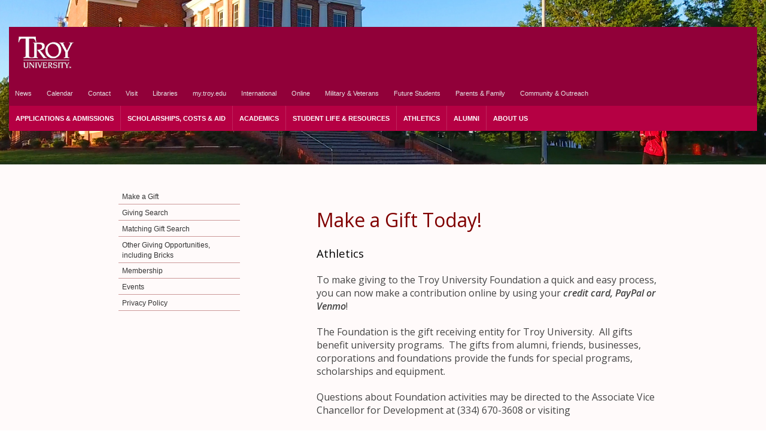

--- FILE ---
content_type: text/html; charset=utf-8
request_url: https://donate.troy.edu/athletics
body_size: 58027
content:
<!DOCTYPE html PUBLIC "-//W3C//DTD XHTML 1.0 Transitional//EN" "http://www.w3.org/TR/xhtml1/DTD/xhtml1-transitional.dtd"><html id="HTML" xmlns="http://www.w3.org/1999/xhtml" lang="en-us">
<head id="PageHead"><title>
	Athletics - Troy University Foundation
</title><meta http-equiv="Content-Type" content="text/html; charset=UTF-8" /><meta content="http://schemas.microsoft.com/intellisense/ie5" name="vs_targetSchema" /><link rel="stylesheet" href="https://maxcdn.bootstrapcdn.com/font-awesome/4.7.0/css/font-awesome.min.css" type="text/css" />
<link rel="stylesheet" href="client/styles/sky/skyless.css" type="text/css" />
<link rel="stylesheet" href="/Client/Styles/Admin/DonationCheckoutDisplay.css?bbjsversion=7.2.9.1700&iuqt=1" type="text/css" />
<link rel="stylesheet" href="/Client/Styles/Admin/Checkout.css?bbjsversion=7.2.9.1700&iuqt=1" type="text/css" />
<link rel="stylesheet" href="/stylesheet0.636134047237600000.css?id=0&iuqt=1" type="text/css" />
<link rel="stylesheet" href="/stylesheet47.634904261208500000.css?id=47&nodefaults=1&iuqt=1" media="screen, mobile" type="text/css" />
<link rel="stylesheet" href="/stylesheet58.636890431458470000.css?id=58&nodefaults=1&iuqt=1" type="text/css" />
<link rel="stylesheet" href="/stylesheet51.635097801965830000.css?id=51&nodefaults=1&iuqt=1" type="text/css" />
<link rel="stylesheet" href="/stylesheet37.636753074435430000.css?id=37&nodefaults=1&iuqt=1" type="text/css" />
<link rel="stylesheet" href="/Client/Styles/IE8Menu.css?&iuqt=1" type="text/css" />
<link rel="stylesheet" href="/client/styles/jquery/smoothness/jquery-ui-1.12.1.all.css?&iuqt=1" type="text/css" />
<link rel="stylesheet" href="/Client/Styles/Checkout/BBCheckout.css" type="text/css" />
<link rel='SHORTCUT ICON' href='view.image?id=794' type='image/x-icon' /><link rel='ICON' href='view.image?id=794' type='image/x-icon' /><link rel="stylesheet" href="/stylesheet55.636843940027830000.css?id=55&nodefaults=1&iuqt=1" type="text/css" />
<link rel="stylesheet" href="/stylesheet56.636843940443930000.css?id=56&nodefaults=1&iuqt=1" type="text/css" />
<style type="text/css">
  
  #wrapHeader, #wrapNav {
    background-color: initial;
  }
  
  td.taLeft {
    width: 100%;
}
  
  @media only screen and /*!YUI Compressor */ (max-width:991px) {
    label.boxChecked.radioLabel {
      background-color: initial !important;
}
}

    @media only screen and /*!YUI Compressor */ (max-width:800px) {
    label.boxChecked.radioLabel {
      background-color: #1c3d77 !important;
}
}

</style><base id="baseId" target="_self"></base><meta name="viewport" content="width=device-width, initial-scale=1.0" /><meta name="description" content="ATH form" /><meta name="keywords" content="ATH donations" /><meta name="last-modified" content="7/3/2025 3:12:40 PM" /></head>
<body id="BodyId" style="margin: 0px; padding: 0px; border: 0px">
    <form method="post" action="/athletics" onsubmit="javascript:return WebForm_OnSubmit();" id="form1">
<div class="aspNetHidden">
<input type="hidden" name="ScriptManager1_HiddenField" id="ScriptManager1_HiddenField" value="" />
<input type="hidden" name="__EVENTTARGET" id="__EVENTTARGET" value="" />
<input type="hidden" name="__EVENTARGUMENT" id="__EVENTARGUMENT" value="" />
<input type="hidden" name="__VIEWSTATE" id="__VIEWSTATE" value="y5dZ6SFIGZ+ctxa1x8yIsuDE5ykLEVEG8AdyvxjbTOnV//qP524F9ooP06ZBwPvxARfW0MosXSzlgUQjOIDLMXg+VIyerRNqU/H9XQL5aieLbDjXTogs1n+P3doT7ISDG/Ru6zHfe7xCoIdp/[base64]/[base64]/NyoCI/gDV6Jx7uERUYOhlKy1w75sENCwvWlGpCTxCiiAkQq9C9LjAmLGeia7HMvRACf4wAWg0HFeWeU660dMpE9h5FAbq5R2+O8lQhTaj9bxJasF91mOKWqydPaqL28b/skI0PYzXrXJg60ntfdD1ZkM3iZ7AekTy570VsBBBDgiFmbGnYlRJJ2kvCOMg4LEZ4K6lnKVm6A2oyB8YMgWm8PAAGs4htmuMgUdnB/h4H9zoTofcsA97DEegZnt5kAJSjJIWsQNBODx/NAPbA4AmaS0lJJO/5x+KClqlCP+yiQ374HKK9mVt2K7jkYx87KGJ7wVfAz6a7MLrpsc8sBkt+yIWtv/T0Q1tVC4Uyq09vq1p8NuHSfiINfu7LlpzjrbFZ65RI5eGIzDcIUvGMb3rdVgxd+7yQU/eRVzWczeobL3A98RwEQNDjOyMsQxS96lzikpM11TlHRXZ/CdluIswmQnX/rRQiePxy7zJI5H5T0PQ2CbxiMbElJjBsUNDQurX1OBNZ5TuiKvT+G97csC8hHbKhwNTyIi1cqsq0+N/O2zjzFZycJesWeWx8jtdhHgxJn4xjIimfHL8zt+L1JtlLwEjUT92X9N5SAYWyc02/dbONAtPfeRNLVx8rvzB9xve+bthVIyH+e94RRqP8YH6WwMvSJ2y1+P3+Hv4Cg6RGUPOhLFrCTfNMbyI8QZzPXs9Uk8k40BBhqEcJxZA7lPtomDHZu/4X5FyyfeEfl+nTQ29NTJuw26MgIXxce0Iti159Vuy+A6vMSyFrMlc7nevYFhfngDrII3CBEyR96TQg+5p7RRqs5Vly7jsJ6A4sBBg/dXbdpychSiLWmRm+otAphnXpDvoouFuxnSlkJJuaGm61QW9sLmnTTZEN9CV5yheTttN0GSvJZs4I0pvs977LU1Xryh2ORGtsbRoX0vLLyDP69q/zHOUJRwJ3q/WABASfYfvCwAx5icIMXdAhuNRe3OoYv36sRwXIJ28QTZHh1vht/n81DbaJXP9nhZBXLIZ8s6cJ4ydttcWt2GMUwasrVDzu492/K32pAM4BdqVtgC9Y91u6K1GMuijzJLfaPuzA4jp82a5GKlg2GxENWp3sgpuERCvUXe8mt69x6MSXQD8QzF3PTfi5XxIVs4JPDc8Mq39MClNXKzH/ziibv6LkHNRJnkt6L7kJTbVGKIDSneNefj4ADcw8MGOBqom52DSnocbv1DKfuegSCYA22qZPraNGtsDMHnAF97h63Ka8YJe7p05K0hKGsj7nRtbSpJVpsxbyWe7ZyITIyiUfk1wDPBPpfei+hBsInz/BJuptVCZM73hM0pkApz7gkBXDlSPiJf2r6lP/zMf0SB7nEv5eXNKSA542N4mWruv0A63zQg66AxsZ/pH/[base64]/ck11BoaDGfjC9zMK6DzOf9P/LopyS+x2d+gDtZfTqDrdYivnfuDGFoAwsANVr0d2H3jXROLF8we9Cg969KYK8fgyNy/[base64]/SWy7BJ0mqPkS49RWuMLu6DqBVz+i2/vHoOH8CGoGa1H7sYgIY3KS+3tOp9F0fRlevxu6FVwe9bxjlKJKnTzJWOTGnJ9xP/XIVy9PMRWRfYUZB7+ENsGSzljMfmrySXomUgLwRPezo2qtYk7Bm3rkLCitVw/zAJHb/uNtnNZRPg+3fFmnDbVYFw7ThHOWkj7fyBvQ9Kni8xedS3r//GWkCPQ/7ru9m3zageLlvE4Gx5JyQDb5H15rhagX3qSyTdcquZIKO1vKXwjSzLF/Gl/1+oHYiihdY0H4YCl9vQpRmLI/z+rNmcXdMHqLkBSRPfPkm3KmJhZHZ2Rhrv735BCOhyczXMdCfiA+rh1DFIKhsRI8V2XFt/6LSQTNi8d3Ld5zQEAQA0ojr+e/TcCEeDkG2i29s7rSn7iXSHNuU3MlT56niHWUyf1uq/pl+ruXXAycaEbJwYekFN34sgGtAmb0ZEIVkpfzP68WBzM0P/xit9CqnJgzWvHfY9V1VHDBiP21ddevwhz2s1FQIwzwNeNbkWfg4tR47sTZU8/eNrYawgCRuk4yMJ54ZVtQQsZuBm9hd8UaT9EUvDtVcfaoUpw1CbZ67QDgjx8dxfVKGzcBhSMoE53KVOOA/jqXuL1n6PwBlGORCJW6A6S3Ew3PWnqij1sxNaAD5HgmsQSE5+39C8z2knrsjszOr2Pcef2I1p7z6FBEbBcJhXhf6e1YMQ/FRRRSNFnqGLa7yblbECda0sT9PEUa7/kx/7lbf2wJ/r/haxOv4sF/c/sFjDYPdanEzuafqkufpQ2a81TaS+Yc7ZIIIscI/+AUKoljSwTTbUtZqHTufo05V5EqoR3LvT/gOiJH60qKdu6ZhNSRr7ZLdC0yNkKBPRuciM4NFtLpzKCz4VLVoZ9ty3lYxPhZtiAf46YyILbtBiFQRf376M/ykjX3rn9xnO5DgalOxCar8x7ENnvlR6cgr+g7fvSRCRZLcG/jxfEtI8/EAhKkFJE4I9+jr+bzjkfgvDjajwTKmfkHFcZs+FHyS2KbrgDkYcWGCWOEsRm23R7YBel6bEoxFDmpI+dJijOUDNO4NahYZN3X+C1k7THh+NW5OKExe/ifgHcHvnCFrbBgFD3LBs+UXuukw43BkoH/Kz/94N7jbdIx4wpHWsW//Y+wF8LsTdiqhrIVkNp2ntgOyQV/l4j9YJmroH9xTquSr4yzorpw6Vc2c4fcpk6/gWNyIveikTcx0jp2QVrjsy5aYz/cstx+y1ZljnM0+cHcWhqncvD2GPiv4teICDW7vRoLJ9WLlokRTPQxNLx/L3z/zvYHoG0QaPGQe8ontIBQCt46KaRhm6DaMj8flIBc/CUR9v4Bx+4zSwGayaGfPtMel41HzJ+I8sq6Pv+ocxlSj0czi6Gk74coMv8zqTtSH79weNNUvrBWG7kjhDXWqCwta1fwe/GDs857m6+GohCSaVRlzlFcrl+D9ITrIOy8Z/GmpG5Z9iDgzJ/eAb3tbH9TpiYZdDHRrOxfiayj1a095tPPQsot7j2BOwS2vhEMiQBC3awYh0lfhEpq4CfNQHxtWrN3rObQBfDqbb+DHMF/pPCgCpJRtDxZd5WopwXM9hhkw5SWjKssDn69wF2xIHlhx25VC5Otdq2BSbj/u4ilrSKLJWSL8G/RQ7oigr/JK4UMYUg6NbbJfPCCVkuaI9TBZfxDdcW1RpHIIk1PJfp4yJyzdhRF3QjTUt/[base64]/3arz3S5p/E2On1VNr3Q9DcKGgE9HpxYyizBNoslHc4RocxbOvIGDFcVbl1pt8XG5mXQHi8DBio2RBUzbsiW/T3gKnbgefDmGVaW/+j1ZpcFd8Q1N6FtDCDZ5BQWK91w78wSOFZmIFoTA+4bwXJsDfhyYCxdWCJjssUJ2i1AUB5kTVIZfTTG1MN0QOY2UZky6e42a6K0GZF3ImBxGUWxaR0vdLO53DT2iRXlDFLoSlL9HctrCBlDJ4SsnMyBTMVB0xfZ0tfhlUnZD9zDxt/nWk83F+P/xQkT24F2KuQ9IGmoUWtg44C1hLhNATIhD4vFXA/f5M0HjsGOB6Zh1GVF7f9ZVPtwvqFbw8C9x+jWlGsjXfeIOPeuorqrCX62xlkegyOeF6wDSw2q9vtOPtms5eBBaBKCTTMyYS4OLB0L+yW2PFPiy3Bv7Sb7CV/OY5t8vithOMYA18yEAo+dHIGHAhhbl8txUF7xZ6WAGa/sUIuaPFTqmv3kLyxxLBVQcVg9uyJvJwmCrIEBy61gTYDcrng05OrzdYMGdSwwYFjcoeRymDJM9We2b2a6cKlmSp9nyVvFjqetTVD4ZRSZgFkm3wh9LeUXLv4YdQ0FB0vHDGtxichwFr64x7EHFOrhCvpUKZV+9dn8Ki9WzC9O/3Yr64zTmoE8nFsZ5t4eZWENMR/FxKGTvvwoSnaXqz4DuFxESQ7JFOKfShxrq7O8yIGpHlfThZetWdoPIXnjCo6GJVm/hXZEIsmK7OBIBq8UwVppPB7QuiNSkVfYRC4BxcHaentJF4ODNfVq78UIzOE8f56inuqjtXn0ptzVO+VflLXoaqHJ8/JThjvhbDVYx5R+63PV6Iq/ak7dKHG/ZQJWSXxaL3cjNK9+XZPaqDKqOky75aIE2+QAmLMiPszwhETBpN/vANk8cRm3r6kwmtX7a98YlFogL3Sp+43cseKhJ2elFXYOhzn8F2N61k1wxFyCABldR+yyl3zzW9IsFpmzkJl5n+DQRY3iNm8nsLCDCwxdS9ITOx03+DHKoptFBDf4/HLj0JA7xIxXMWstFT8oJKrAA5B0TSJHHwL5C6xHETmOo+/LsvayUpH+I8CKOEVNcJMeMO7GFYqbCl/PF3qm5u+z3q6gGThlJaKmeaVl4yIlIk/c/8EbO5LRcHoCGSzBf2ObmbbPysdnpn7ijHFtaxvLSCrFctLZNrHMoK0IqJhcNPU2fyT3ZnvVzT3TxxtbRYnDyiUGS08j1iY68bIgzfw5MoPDKu4or4maJyvTPHx6kOx1EGPZ4fyIIKmhXJ179EqXQ2Ig/q8SFMSEtRqKvwgv5glML6UChBRE1mTxo3drNv0EU/9T6MNdVPj6J8XTc0UQTOyygOe84Ellb8wLxfP4i5K6dlgYtKEtL9hdG7yUxFWBixeIYgyVXMw8/t7WG1HVFSExzFUCCPK4JRHi+zvLnI9rah8vRzIFkEEzp0gyZRAljvmiDpOGJKUkBJY4eTFE0TK05heGVOmuMtBvO5BCgAeRGf3apd0Apv/UkgBrOE9ptINyoIIdNpUFKnqvIw9Sb1B1rxdy8gsCm3poV2dklDz0JwFzOjS7Cs3lQ4k4Y3U8NbnfbKldUmkEik50ox70bziOPQOMbNVrlgeIif7QXvfB88cGJUL17D64SNiLz5qRBkwZFWO++uInhYSubHT6ZnL6u573+9aebU6eGEVJK79AaMuMq4/XRQKfhaeywdn8tP58B0LR3o7/9lP3S0LfsQsbFLaNxJGFjZ5MidbdrAh5PybheoBzaV1mocMPRYiag3jJ60T93FOYW5rYa1THlXwNzh4A7pHbBD3ic7rUNTvfxUH3lvmBT+fXBhSMca5r4Pi9kmWBGBblx32Lf83SeT1f93AeJZ6mL2iYZC/xo/fiK03agYGyliWWr7BSgge6Qd7oIZLI4ej1r9OeALmnVz7EBuPRBaweFKvOf/0eoA7XHyhVA/U4GGCJ08IoFvylgSfGDRYhLq817bzeyTP+9pcQuATqXOIaHcEZakml/raRT7nz+dEeQ46i2396IdMGHYAbZ/[base64]/[base64]/KdVyksKb8aLabOXFPxpVF1DT9RkawD2KCXzeFVMG85sJpXDs+wqrJFaudlFpiVgUUq/QkpKtJhfjJ55CoeWllOY+I+sxLEZ+rzVP6X6g/lRxeowI+BaGYffyfQt/Hpu5oxI51Z5uQlS869+FvcpOJvAR9hpjb54nlWtaU9NATQPalC0FPnPPhEr+fmNMICiT4xtk/16pXAbIZ+SfSIZkwwwRw9BccKnLTWa7JJGTf4vYTlBPCSN5HS6zdvDzaxp7PxtpeWth7wXXkVqrHu9i6HxUqipEAygLdOBcQZ/DJYG8OEItLA7sy6eQKSJfDzFytxF1maLfDId8JcoZcQlNphY9oV83b0YFRAThKPCdAuY/kiAqzpPwSb1CQO69lUWn/oFqaX/bYuJxw0A7tzOnYf+DYO5eltdyge7yHC84ZEfZrgV/n/KnBRNGj4M8vJiY3t4zzCS28CtMpdBB63Mgv1mTAbGynlD8gxF3W1uOm5Ldy8f7A1bW1XVUvkwUGiF56ILV/QSXHlTglsWTEj0PfsDSvLalqTeR8zNH8WCzicrKQVS+Wiiew3jW65ozsGkbP+mrwRp1ye4fztCOeMJ6x54O3TpwL5VGhekimdLH5j1uLBt2yiPOs9wlD70BwPxwBNW9MQhuZmUCODPDOLf8+P4gD2PwDljlx2e7b7u06B4/+9zLao6xKCulO+mkWLA3Iwe4Q/vGBEsXEa7i3JKzFQRgn7l5av2COgl/K0x/GIlMYK4oJBUTiixzt+UXwI3dcPirHzvCSLpVgGSoC7sMl9t26ctCu8jd4+Ld1XROhLIUHnbGvbAKwUjgles9HhslKAOlFvt8EFCrDZVs14WEneT/u/g1e2BQnbb9RYbpeOiR3xNwqk3ph8EpqStJQzRu6UpUNPDFzTzYw5POWdXV9PmMwZo8yynOfzxfynRlLqTfHR1qmAwbVUErcCumwgodNbBPjaWkcWwWjIRdY6ieIINCCNdFpAnK99u5C5eJdYNkiExddLcT7IhdV+cCUKoNAcR/5arRU/4AwRVuPCHx1qbwg4Nqy66qdB2oJLPT7LKei7SILD+ZxzFs2qZyBTgiH2KpD7FwaPPmcNeONCfROlX60/mfeGGnkJ3ScYlWqgUX2PHhUgwM3Al5nKZsV+HSC4USR7Uw5gji+WUWLPZ/dP7gp1OvFF/IrE3kLSFuSHxBnftQZxb8FgS7K0D8Rw4Jq+ogOh+HMU/zhba+6SP4dhawxZDC9QvXw5ezfxOBbDqC3lkErXwI6MY8Jilqziom29ORAqDh0SEew2WA7LE/dP3sQSz8Xe2lWMH59T10Bv9Kautkl89wFLELxHYPotNkDEqEhqrdXT3nq56f6ux2Vnh+DzmUODN2HC83A7Zpf17Yv9AASg6rgxaWzR4rjcPP1R95TOcH1XKYaWd04JKa36NqO8ATfOc2f+9mfI8ne0SEr5xPD/nNbpSyWQ5FySVMV2oOuAsbDaZCGJVp9xTRaZWRJhkW5FAxBzEWnv2tbXptr0OYfhvzSWl7WTDO0kQOeZ8GVA17j81RTYB+5QYmWNIff8oZEGH59+ZSTDGngiz2RTX1Wj5jg1+JH/dRDQjFKIjCZKnwQdH5CW7zcmAGV/UccFoRaie8QaKBfuFgfWYaEPaArzQvGjTIM3s1MHFQC50ttkEsnu19uldPWhkBPIWOObhIde6JGPsLPbHM3CuX3WMt+qkvp05vvI1C/ku4Qg6SBf80+I7xgzE+5T3FuKQlnJe+5f70E93aII/MYxeWV3hs9uo8KV9Xr6WOWONDtBpoZX+m4xngwalJrqYsYvqBZaH8nvkxfnGcGa0kjjAv92WiFjH+l7tKLM1TgqXQhL3FzlZ57OVm2wAHQgxzw3ASOcRB3CkXkmYSp7pslgw4pB9Y53RL0d2xovH+rG+jTHpm9jb5kJrUdA/cf11gUlExJ95GQQc9HGnBrnUvU0ncl9RHO/gVvlqpmdDSflKGduNRsitVNXUno3eFY5p+4SZGNmkW/1gF9G0HAUtJ0FWXr8dyEiZua0p6D5CjLZYFJD9l/YZ/HfbHp/6fjBuV0UiwOAbIN7cJ/9kBkFvnJEAlWuCUvNOQuKP7pIb6yNy6r7nHtxLGKOW6y63p7ZYpq6DwLqj9vaXUDPsbVAxKLUIED/dR4X3moe9tDKDpFeUIrbpuyHR9rnEwrD6yx+TB2otnEZ2DaLKndNngAnWrmG3M1yExgCHKTpXgFHA0xnvdxwgSPXCtu9m3k7GjcjQhgDwQfDe55x+kFry8t21swm5X8AOaGDjJPsj0k28DS44DiNN0TeEXrMF86dGTmR3GReoX5DjGHCCFi3t/TkY3crBVaDqotmh+NVUrs7QctJ/BUT04kTaJ3PgvXLoKuh/tkTVA+Bs05umbahKxhx/Se6lYv9tCM9kTkUQ8g159bZPPfxbFJuPk/JloaMaz9ICdQSaljuYrzF7UAOFQFPEu7fh/X6w8CoyvqR4hvD1hs0fxnTKhdvEQXnwVvSx4qEMJmh3wI3beaywWSslBeUjoT6nGU6N+oKb4s3j5H0zEPdggrWUVoRlZACdeXYiUawC/XmwhquuK3HB6WT5IoYwUlVAJqfKiJSBWlbMUSWTCtaQqT2e4HNnOQQY8YbNvi2KwPh+byxMu0A9M3xmsKVmPQw63wqQPPjNGZSKKFUS3ExFQDfJ3Qz3akPV1xt2bDzSYlduCwqd3x8tIEpgoW1fHjG3EJMCWdmBO27JKvfUO4QCF6gtCzRnXGu9v/f/7V42NVNzGFlNjq0PEzoo+hWd4tPebgK/N9Xxn3QJDYNu3qfHUkug3xEjuDYAo3e3UywzN67kMPoM198TCk/ObO8B1zV0W1/2Ym0UTKkBJeE3zUUBlOHOb/ugAh39IwPqyc3AJnaJZRw0QUu5BiftHiYvAzuyHMSBGqTt2XF/E4iETzjJCJmQ+C5G/IiyhFUkrt9LCi0kG5HyONCu9RDE1OFn/YMTvQGIHIJoWnsZb/Ox1DItDLPy7CqEG1cd/oEYGhaylGc5term5KcvqdJOz68sXzuN76OtK0jh/RZNWCnacnTei7nHsOsdMRGmhJfNiwcEZdJ9Y2wHBqQczLDnf6szrdj+QmqQr/sScy8lqOE9GQClljBfNwjsp5ghLaSdJcAa3baIBzZV4VxC8W66lGYNTeyaeVOrYMyquJHFwnbB1bBHdv6bvCXP8RFf5qez80GqC4lAEk+w55Q2hhT04Wvx/mcowTBbGaOiIGTH6mN2udY5DfD2f1UajN9iCazJfstgm4LnbkuXallsovlBUBHIEqNH6zFAvyGpzJgT2PuF2SS2gY7Jx77VBfjOukeC24bE5WhrXizPJ+Bmatrhfl/0jIXaS197kUw9kAaJjVdcTkxoVR/VTHc3vfQQzWR/ccw9+ZobaIz7I0a9rDlOw3u3JeukK9Iw0ukesVW2OT8FVpi/sSmJCl8aRWNwtsVomqEoba2sGtWu3sl+yNmj4Q5iDCdIFiAef5Fw/SmRcoa4K7TN1PMeof66LTh2JFu9NDvV8WjyZG81K0s1Wt6z75Rt8IaxLm/EdXCeBE7pbpGahKkssMTjZmbfFO8NrK8XkPMaxKp8njppwQeD77EUcWBCAd5toahdsyxXNKN0b/gCLOFsLI9oCUc+08Tef1fLFGKShuWwVMAgb7JukHPi7y/bgC4QWPewZO12EQRhktAblkXeuirPbdWhlsrlCdQ0WZc75Z9NM5HgHWAIo3gooQ+YJcj5QdIACxP5iJarvPipsEKtjZg1l6930RoEuj66LB/IUXnQvPwdr2+3+x4GRaqOqKRXDNv6i0iswdR3cahoJDmx6DEaNN/nxwBSMi1AQViDzhEQWF33UEHDrFSDQBzrjEL/nlikXo8474OIFqbc6XWaKSZ6Su/0fFYlqpXNjvquDcBwDdEmhI2RD0PDUy+MiUrzYAtrMYFw+dyN/EBXEPWEiW/pBf1XN3572adhYPG2iAP5CnpMzgR4e+DZLbZvbCcNC0gwqeD4PcWvcpwV6ITtkFps9heV78CUngzt2TxK7GliwKLH4ceIXqStbfH1z55vbKakdL5tCaIEmV1d+XFomPqCINCTCTaQ8+1bQ+YKgbzrupFT2ljeJbHP0+oBj3/wUd21l3eosYABYzG1Z0sGwa28hWfFlgXKR6gpwsx6qQO1Y+Z/LjjVPf7cOmZP3ycsL7Jsq/X8EXnPdOzXjBKBzLCnMk+PPLkSskMr92TVRtihUAfWSMJs7wRHNazC7WPKAAi2LqjvkSzd6vKcIY6gwaQKp9eWV5mLZVVa6i7DpIq/LtYE1EF2LzP1QVTTQo2SMiyuuZFVrVJ43a6xdeqxYNPqOBHEpR1Jvtvxqp+Oo9Wnt2fxZN75ePAMOFVJaJJWBNDPMPlb+KBd3rD/hmIMH3ZxSSYANrITM3rlal8B955TR0/f/q0LzX4grszQgND1GZ9IHPbZIBo92JaPlGHpEGaTux4L4Izzm6ckR7dZ6Mg9rAzXKh8JLnF76H/[base64]/Rxu5N/VvNJ1C8CTOjqWNvFK8zN8l0cHFyV52VPTemRtL/E94Ur+1tEcmEYvpQzixs6w17d/dJfo+FKWMdb07nx9pAnpHcbhteIvbuZBBDOrdkJLzVbgA1N+DDbJ18e1rcOlISjzxtQ7AIneWb4goG2m+wJ9ytCvp7IIowQSKiPUSNIBmeLFjgz0MYCs1ed54satDPOrGi4YM0LHUgdNDe5TuuzLHxtRiQV2UZ8xOh9tL53SvgXS8FyP/f0cr1b3oCpuk+fXIQCHyB66Hm0w61aJfJWb6Zr9WL9WLctM8Qyhi8L9b2V9wkgDSmRw491e7AMcOH7rj6rFi4ekFKyL9LV3V78YVQzO9/nYLIZ7dcxAiT0zy54WQjDjptAhqONFWMsilRm7Sa5xbdi/jWCPQvO/aY8oBmdG1WFHjwd+AvAIdHCnP4aJnaBOBgxQ4tPliIj82plC3yRbi3aO7/+SYytSlJtpzdZu8tLUajc2F8qNlaDVfku7nV/8u+JquyrzBXG+tvfcW+1TtovLvJvAW0RKjauXQkw8LLCP1ReyWbWqIkEh/KcIhCXPmNM14eHnwZ3zjqLdIWosBJYyZGMxNuIKdceXZ3t2eoBHZlA2l4pOTdIk8S0FX0XyehnRUTd1ta56CPDqYcfVBHe6Om4BoxMO6vCi/MFAF/TFBWOqOLhYNCEHiRDaE6wtFhfhH5pIft4Do+lc63f9RMBLd7DMhwr4dqoko6319JoymuIJpSxa2XTQJSX/3y9ATfR2pD/+Ho4hWCBu/6fICfzmC2iepniB1AbNaZ3sF6ZJk5DbSJLbDHk4tHnSJoeDftNEGLj4FTvcHYxQokn/YuMrlIigsDtLseMzI/xLMcWHZClORava+x1N26Kgvn0Y90h6dL80uCKNqECljNOxUw3G0bKH28kU4bZ3ShHTWlMRTjhUZsAlnPZwbqDQgev3ExjSnWqJFHNBVQowVYjb07vo1x8Fr+ZHdUXOudrtrhXfapszQ61m5g43/JGSxW6KKSu6O9mznMEQAgEa7e7F5yd8WxLAof028on65AKtfzwRzmtVqCS40jo/[base64]/ytCtcSDo87fMudsssV94gxZHtqG9M5dQ0YpByrRfTlad9Xg+FZOXb5/9NnoxjhEL8647f9ZoodYdAHz0H1fN+STj9dmL7YXSODduOYwAWSXvk8PxJp6pWhJYAaJNki8YTITDy/yxXzNT/fSMykCdeg+gP/PRV7IMHWonQ7ihoaSG/[base64]/fCkRyAbh1k6gmTBcmtjx+Vnbfa/2ohyRnVjhMc1lPQR5841rrZVv0FlJtvEWIQXbNT3TKyPwOHp1bvV7sWfpKgVdvenkVYIhlbkf+z6QzGAXK+xXhnF6zjqxVva9QptKzhrTrc31g15ZgGxVzcKtsUbAKpJGZDycf3Agll0F4fI8+9Si1GzVl3mPZeFtyaNv8ug2cHP/ALTMxOB4GDw/PGkfK6iceOkHW11b8wKYhEWb8y2oO7dAHD4LBElbKpp+mGra/QE9PIH8UJHliXI1IcrLixDQKpMa5ch+tp0CiTucfmvurngflaHMSep/JS0/PmetVYN7pheHiSgR9Liod2vPieNLpGvWbfd3AS9d0eho6b4381qQLcm1uk9Er3Gk5FPxdOe3ItIeVxjlYMu62xYXmA5GLDLinMfeNCIZnphp+o+FXB8WIv4a86wTIb/PUpd42bidIKNjMWAABr/NafAdmJbzKbNFtBPKZ+URgQdRXgWgzKvwOI8hxyFKE5uPi1iek0XJE9QDRntRDvDBPTrRvjk88Belt33Idy/EIBxMaRDVSMie+LyyDvAv8r14jcwndANKSVSzKOH/ZFkMSx2HnzhDUuAJRQPggplz5o+9AZ2A14Kkwrzeo6H1krABMAbfhUgs8KXDkeYkS4DidhO98B1CmB7Bk2iA6wxSwtqUWo4AGPlPreb77/ENFrbtuMIR2R+4UqyQHLpwGGApanI0my/[base64]/s2rCHPsS0Tq8g+x7aob/gUn27sKhk7sQ4Wmmwp+pdeSlThpmN7BpdB2HSx0BdeHoc/JUz4alE/ofUNrFHXRs4webG4nN9ORR9EDuP9TZ/eFNuiOlc6cD5TGvhnb2n1f1EC+32xpulveEyX92+zsDCJugYjrJFfqm+EugUHDv4WHPi2Lbu+Dy+Zw5rzTBoLVO4x/YVdw9ZasRKo0t5oDSz8hsJyfCOEGD+XegTJn3a9PRwQ/m7OZo7B6gcIjlx2vM3DkJDU+ESSYbnVg+1LhR5uWXbg9VeZ8Etke0CMxaG7Wc/1VTdu469CO3YrxCilBNo5gFMYg8jUiynjOlf+Fr2zstfVqPYUZt47ef/t/Gizqks6Xy69BaCLzCvGj5DGsFzGlReNw5zsoWDPe3h6rM4zDR5ZzR+f4vSqY6n6W4wIUHXq5FOj8zrQjElUNAUsCrTnowmAbhNWwUEEe+zvGGLIxWwBQ5AbDO0hWIRbxuKQeWY/I7il3VaN1MyhSMrsWcinU/nkT5467mm4Xn2OTeJXYdt62DTdYrlT3TgCLYanDOqPfwDVuNXxKYCvXgvfTvmDMOCgozUI4nA7SALDixI6tEenX6YKMGd8nz/CRFlsTS0hy6QSQMRIJ7RjtaKSWLL7gNEeci3YJQmffcyhdyAK5Szu6rahCY/E+Bt6oFIiA3Bg5yLcggkC5DQNhCuA4JokaydYId2VJ3NU1DlaF4psKYYC8hMIx6FIEb5ZGcugS8/SOXfdz5z7pJGYOiIZGUkD9r+58N5uhv/u/9YLr2ssln0K+mNRMGisnmb2cr76ol/OYYkjtvKKvUrTWtj8V58BWErAvsjTvjM6RiGiNVflW5b8iw+zVcUdKqfzPU3XHeIfYUiqcDA9SqD9ouGIq6wYpMEnuU7hJTqpqqRAsR35pda0qH5ZVhEfKF/CRrd8iqOknqHrzi7v/2leYOKoCYPM21AhHQa3mS5J90Gb37ovnes/YzB+LbgnEs2EutTMWVZxNGvhLNZtiZtJV/uYW9NcCbyB6u4oHecTY7xZ3UJDgsHllbTpoTnJoj6J6XWSnFj3UORxoe11cfi2WY1mqG7WeNl4vgwbjN2Zu4ylAPNkRHC9pc117p/7IkXNtRuJcLFP11iAZwLqorAAjoFcpy7ZEcxF303MYgDYgA/5xvDMrNFnlliIjA9EnIYHFSuJk+U3ewcAENZnsantQAZ2eB+g5A84fUfU/YPgFnZxbKfPqxFi4vCO/U+q/1pbQc3Pz9kqALo7S8UHxhIijjNkE7qLMoJ67aJ/xPQOdB/QGMlWb00ltmhc/mCgiUKN91l3yvu9m6hiA5KBUvy0X4WvAqsm7NyobZ3oalwkbWT56IZF11iYbOlsdPgLeqUcxHwKJDCJk+6JLwlfTq76tv4ZWVXgk7UGcW9bQrXQv+2jzoKPX9SoscAt3rhg22PFwUzhSDKvXtFqGIao0Yxb0H/wY9Ivnqy1dF1UEkWaQvimQGRHCgmUrwYQMvCJuOc/oUjnF4QHZfrRGbbQvN7Feb5cplWFvpswv5ThLu86eYjLIeGjavPqe4Klwz6oipX8GBCjFQ0/7wqpr6okAMsVPoG18sdGc3T46OcHzEZe9X5xmAjxAsVARXqYvLizepum4ZzM/7ngGBvcWh3SBUFlqGgX87CoG7YXe6fZyN5y/3dEfMyYLciv8ZUSYX1lhLJgz3BdirixZtvNICzXZoNkTfXy7qmiUn6yBsRLzokKLC8vdgwFloBInDktkXnDVyrKtYqVR+3sbI1OQCS3HAICDFmiNfA/X/IqZqF9kc4zy4r2d3zSUD+wODbFaKU1SeRSh05YhrJv6Qhz6M/[base64]/3on627tnFb7YWwLgAyULZ0IAYdu3/[base64]/2XIuARh+6rIK7gPCnaKVnZrFLFOLUE5Rnx23KDeyB8z21SYY9kowmFMoz5yZZPJUTcLaQYgYTO5S689VeXmheVd8j25uaBxvaijoSjyRhlEJzf5YGw87hWoOfsRuk27qVt7EHWBwutaavO8/a+1loJmICle8l3yU2/o4xoPIwjiQGKwwXvZjsmk9pWmFEJZxLsYfxE8x+y3r2CFN5XFBbl5fINIUfdXl9n9ggxk1SXdit8o3adEIxHy6dVGTsb7L5mdoUAbN95ohtb9bcYsGyS//4o5boCZ4Id0UYy2/xOEib86S2EMfBX1iBUrp/VlONknhpdaSmKuMvwWZxPFqy2LAFVVwT/15jRhI/7cAukcbyGXooVpFaTfLFnM/IISqU/x6fGvGmJ2EJ7zUcLAgaM+fXyh5rnRAa3iuO7BXH0p6lwWc4Nvx6zx2ksy5WNwNHzSsGLLTLqZ/J+uFkivNujJx36QiihuOxWApxDEsBWmXoZQu59bl1kKT5q2Oujrv512vrQfIqIlN0ffGKZOg+2bDd0gQmm+1zds9UqknArtUcMI27IlWGhDokpH5Iv99/xC9DvQtHX5UqPZWXeHK6ZQ72yI7VlG5GAmIgRkSldJ+3QmslrEMtz2nNrTE/3Q4US9kF3hwomdvpg/85irNnFn8Y7gqYnlcjfCdYJyxlmJNlg8wzlYSp/8ZtXpoLWmcv/Diiap+Pqmc0ziOoNCniI3ofzXi1Kz0TJbJ/7A1BX3Yb9XnGDKoJESJ3gKzRdf8H1UwjKpDEm7kpiwtq4XudZvg08Z0KaghMLXf7gr6FNXtaZtCbNstKX6iZUwb8TeRakSxamtdALBTU3uP3K3YoFGuLJLkQro+Iy+9URaKFkuxXdtUmj/0kEFtnAwu6Qco51eyGttoTCzZ52tjF9qrhfxyPs8ufsVBRcao2sG4EJorCeKh+dRtrZlaGXqq7AdCRc2mvntJAv6F1Ufchtm4xHMOj3E0zXYTRvOC3O3DQCfBGUlSLJTZWAkFBysmYD2hqjnf9JXBFzrBcWN53KpOdHhrEDXAMQ/x33DYcZXG35VT+u0s88gRNHIawJLmeHt/vbms6AFwl/ovLXfS2pPoXQuprng93xfa+P4vGuYd+aSAtq0v4rc8l9B8mhAcKsg0Dh9ZZd5gCUoFFvNJltTI4FbI7ElL+kxogEOlcsuS2eGinPBhqJQX7GBd4Zl0k/u41vTaV/NP4OhvvD+3ZBJKGMYOwUoNlOqkJpJ1n16A+Ssl7qHDXIpZhCdR8KCaIlTh+EnbIpWwHm9lhGtg0AP1kjUUK28qrOxXfXVl6JVk3s0rw1nJ0MCNf3h3PLCnuphx4GHyfx++FaL8It7oic/MPUOScsXoIKgGiaNc3UqCYT9AqHvza4hlscM2LfE3idZcUVLQqX03qeMkavGiidpv0J6lCG6EilXvaRv4QHZ13d//vg4j8UBoDkuwOr0i3KObRE6aNgBEXgaV1kUAOWtBiIeGKOVeZkaPOmwe6iBnLogVGSBz4WI+irzvnC1PYgU/UmffhnKNYV5afIl98/XmEJIZoA3krSxLYHWHWjpohOOJWPJ0EjKYwOznAJp62XmLjQyo3Z2PWZv8KGx9ELW3+URGlZeacKvz9H9om6UaVI4sHwhpoA4cXUF+1D8PHojhBsx2LRKVjMZeq1K+3HNzbO0F/ooBqJ5nO8yNsEk9BItnE9YdEfdKuUL+KY4ZTpDMs08dImEzy9mEa9ySyk3e7V68hop/hZtPBCksfStYGN65rQUu91TzSOb9uIruECup94hdMPghBzSb4oeE1EVYZxBFPsHAhv0yxpsTues/josLY+6Nys/Fk+7CIIlDM31u38Qy7T0lNyozAgekYPkw8eNQXWGBh4/OfKPuzjiBu5a2oQJyhlfmlCtp+6NR85kRQED6SNsfG2yTt6JOOskOpa1608oWjCcOjgwuZ58PUqoAHWv0FRrAGipDn6tBXgWFE8MsIozavvMiojsvMYadlCf2A9yWooGBBO13XIzdY7fzZc44gPkGUDWRqN7mHv2qXz88uJvjWXCsubtUZyuEI9QHzMRW2kSr/K5D74fx5YKxhQQKKw4hbPq7oQjC94kp2/aFcpypM8jpgrkgOz4nTkILQXl4BWQmJpXu1aGZ2QZJ/lyl1iBtL3uwysSZtzV6+j1KhrItODCjdQkIvfImI/RTltNCareE2/[base64]/bquVm6L/lffxfC9eAVnkq+8Wf9Pe04vQkgnK/YKkSDuQizZTiPw9MUAUTqww83EsCkYHZ7NBH9PfUXupgD3fKim5zY52j0P3sSwml/+GNv2tZV8/Jn/R+dKpIclzlTZKgNkspNpT93Y+PzvT/i4w8cf+jTEKBMSmWdT+5oHoKbkzD4gRdU/GJyokCRL0eBtdXYwRJ2b/8RRrFqVs/J3FxdA6gz1SS4LOVR/sj4O+OuVU9RsLNK7jzKpAw+6nSdcw9HiT1R0CqN5tPTYdbhpufPconcFJuPE8V2j/2rEPXUN0UKkMqyrJxb2fi78xYybr2LjWVC4tjqeY27fQSd9cGA4aVvM+oxzpeeknOeR5zTZrWwYvGD5RJ5EIMM5qJYxpfb0TGQdndDoFS3ngTO3J5UBFi+t0TNWJm2adZXjjJgCY8BghbQMHXDeUjvSHmLK7OOZ0QdE/ctfRvHf+V7dM9nPQU9YFwloQpDOmdVPsSWE+BVNIZS2HLqsVieEz8WstOwq5WRAZpAQvERi+bICF6MBMCKv1QhX+198cLmy9UbvtkG/+tvOwzrLKwBGBl4MGBBCpoDDeykMlJeVdY8TIeRCjug5vo15nFoNOO0h2kclIZW3fx4+e5oyXglsyK0Rm9gAiFLeSDtc+73QJ3bJB4E+yOzVQIJKQnwsSIYvowAd/5rtpQa5ORp0p9kgcxBnxt6Oz7eptTYd1R2p1xhs61QKXkF1V0rnMcllp6LFXxdABvZh/6XTZO3iAAFuS7LtwH9hiEDVfOFMEs2i80uvX2mvvANvDcp92o/b08s7O1UEQKDP6Y5Qf+kT2qySOR8/bp5aPNf4qb4wnObq58D6ktd+JIVqGtG1l1nrZBKs2jMa6l5YozySPvd+DX/[base64]/aQA788Xqp/eTVv0bOvGpGfhMOr+dQLx9w/VTTGYN+R+duLioa4pabXxS0CiWVlZFSTu4c/k4cQek9Rb1BgHLeB8DT4tZg81RIvTtHlygFMmRDqV80l3RGhLO+G2hPmX7fG4ujtokyzjxegw/ShZ/yfBqB6KkPE0GqyhNXkLJ0oOzikp8igFviclxSyZc1wO65w4Ap9FyHjA83/0bMuMOxloIdWk1l7sfdMPU8lwu25LTY/4auUgt8LwMwEuY1AtytPNc00SLmhciBFMw9Sk0UCYfcFiFzp2FPPlX7cFOlC6fa3Kk7J7d9Ohc7SLHWGldbOSB3cJv1sEqffeC9J9SZFhjvRdmkCZMev95R+2/AG2IJjpna5h2ZTUaFZjVZzXLiTTNA1rSiLlx3VGp4/10R/LYEXb7cra8SR+xtRUYXosqw4Pt2e5OAE8XsmsWZROAqjhlJJN36ps83p1JSPef+XH4xiA9Qf5/63cD2pEPTJXBlSnwDzbDYRH5cxBl+6dx7QB9ZaLTCcAsRC6G7Jsel85BKQcg1ecqTD1vkbTRhZbrW72lgoQBNMa8mpKvAIgrnjJpvkeEQ/zZjxGFx094xgDNWo00Va0P3Dp89MCu/wWMfW4yks9jKs+jzf1YqbmsqX81vzO9URzJoi6zCTLUB2Lauy/vJnriBIZA1TxZRVUY6o7aNuN/XBoG2xP/DHV/BXNehWUyHT7OFP5wyuD/fBY218RWqLAHPHV/yssxGOc9eZ4Lg25AV2x2C43Umy0ZEWGyfjtbzT/nglMPSRQLHA8zFAMq0u1RCp/7RZFqqL3jJpwB4vy3H3dclY2/4L08G2Uhnx7Pr/FsqjIHSfMHViEyxG+HLbyAM9AZEUtrvjVaRu8nqEZjbPJbuwoZ3Sl95wODQs8qbZbfNhVg62/Jg4GUL2aUAHfOqGjBF1/RdiGM58CmYICjdfCSKfvpnQ+6sS/YTx6msvOb2Bwhe8KxpeNPvAXYXl9jkJaosPGFDgreuqMzqkN4pMNboIkpeyGSjeRzkTg/K4yL1OGPrXmO8C7cb48pfY7ywIJq/ECXjy07CSB4FAhfSV7gMTANdz9jsPrMXKpAy3EtgxjdrN3Jzb0SQFppa6aTSN6qLh5/l2YhOqS55TC8z5/ZpylK8Rv05CZvSIySUpwO9ytUuE+FLnhUKWMXx2cb4z5XrbYSmnLIAY+0GHhI4TWluxQheEVzSYSluR2h61Fu2K+MHJLb8mw6ZTD5Y2A8gmpL9RbBEpQepMhjvTRnAQgycI8xlw9uJys2iW9Py697aPY+S2vpRpR8FmNwwfDwGU5+B3VE96jU0p4s7w9k43fQK0eYV/XQ41GuQS2VqHng0Twuz4z/TEgy9YR99RjJDJkKg54vQ9gP3Vj9MiNnBy4T0TI/Q6ea29jzujCe/Evvi7eqqswltoZxGZWg6jYdZnAIXpoq1BnILGqXORr8pUOknAM5+g9sl/4oNc9R6OHi+W2PeD/2s5A+Reqlm2QIpLQZ4mA5xJs+8bSDLcsRyVjFrPOA1gyTp0SdNcyPbQX2Fnp3gm/[base64]/eGvvV8qiVk5CKAOCObBWFiWmmDXE3EMM7vnMx8Zkxu7jphYjKrOcXdwry56cWG6epNf3+8/esb8kmehrr15maM4Co6Hl0HfY6XiGRU7L8DYDED0Bo7WqmAN07lW8RpqjXy330sbZz78rLrYt7r5Wp5zh64d9xLsXaHgU7ZoeOAxVWoSXQGPqAJRics0y74vXuu69q3k+1B9esbnPSbNydt3BM9RW5w0A8VC5x/QJKfS1FBXfGP95VQkDkTxUTtDeX4j+ZC679ZCb3OWadXfleTNv5PSdRypYWy3OAsqw0NEZyABGLVFXQf8IaHzTyXNK4wEr+W2mpiHAOZe0j7H1RVRJkwNs8+vuvbAO5pvUR4CHsREgrEDSPin4VxcBJEE5Dm7O10db6G5XOcXx6djc/xS5hsi7maPufXqhL0MqxfeRqm9AhVJ3oJIzjvJM2Y0YHqxaBesLonvX99fBt5q+O5WlR90XT6mETDKcH1t/VwC+Sgn0T92ig2OuKpavinkohBV1MZLAKmt3QL6dBuFMRgKP0ImZS0YSGKCWMw10XNklxLy90c8TL1qj/3if05SyyS1IOT5IwaryqQl9kMFUrKfvAPn/oN2BYccyvVSPVkn9o0FujLvt/yjFun38P7EZYXFJf7k0G2HcDwf0UWSKsQULiUQFLraLq+K6MEZoQAqqG1m4xS2RuhzSjdnbcFs8f2yiRx1ri6fDNSCf3Zc3+wi5e3wDkULzjByZW+2wTBc8WtQFnfswfqGDRFYa4vM9/fjTMUM2zLUzmtoaiD5qtmbdH6NDcEaupTKCuENaYSxScW0q4P24ZsIR2Z7VDMh4jv5VgkZ8gNfrcybTPWCOGd/tdZ+/nt1NMdRKTlgnkq8KS7/JUBW79soi9x6byuSyvPSA/wjA1InkmzUdubgNRPmB1kFfWnZY3RoHzywIeoK2fBQ8ANT9tTDlJ1+UXiF4NX2vVMgX7a8RvvdO6IUY5HnK+sw4J8C3ScFFymrKRHDNxlAGoKHlWwI9gl1weQRplM1vMhBOm+L7pgIe7M+DAUqKhFxLuX5gqdrsnymkuDsVQ+bInG8Ba9QbO2m/yOR+ikBGu5XD9uybC/YRapaHwlKEGTm/wWjhFc7wb9PyBA2nB30f12btjZpbAqVKasecFM262NrkYZCR06sdpsD7Wbuz4+ttHbONphiR/vZdgafKZIRq5HH1jOiwqfRyUvlCJ6du2Cwii9z1yj/TLEX3X02v75aeqvd2hVRGuvge1Oappv/tyR86rVwoXBjKkwAeIB2ixiD2C/PHwlq2OI4nUX8HLDqvna9RDe+0GFViEWQjt/XojpQRMHe1jl3sBHyQPGeqNMubxXeolpe6zid1UdUfTuhtSspTMcM/gbbXK34BwKLcjrzgzcv82PD72IYuWQbzTzrgjvc1G/urHqgmkxO2Eiv1TQEIXKH8L4qXKqLNc+AU/Hlw6BUF1l0qEELLayyhuSVfi2H2sO3YHu/V/etnjDNFcd65FWtgX6dQEh0HSKBdNp0nchvd5pNtLaxn5IbD2NOqgMGPArnqw9D5xZR5jQTX5N88KJmTpM13Zy+rDl7xROlL7pGNgs9CxrUKZ55HrKY9BaARfEzMlq+3qu9JUkRYB256rEqwTXfbMAjxBSw3kUWlG56d//IdUcH+rtwx7w1iRbGZntydmxCW4tgFVa2eT6sgs0JeEsv7vzTlsX4vdpJllsmbw43PTSKuDO96Ce5zZ8PfK9yI7tNEJ9OussUdg10PaS6gJs8kagL2q74n+/lSQhT7P4UacVo8GXir5ax3UA4hlkKksy6cB9ETDFqwRvK/9Jvl74JGLEILlJRtxKZmpl2aN661cv4LXyyOfVoiFpxf2GFn6WIVFydp9UdMn5JVeLeEm2vI7CbNP4gvPRDetsV3swMJBabhBnX69WF8vLtPi60ubYLsqE2AIfAorickOg6AsYHpHvNu+etR15Jt+hXc/vGynpJ4PSdpgof14L6ZQycFzd0b5sWU5TBDwbvg6C+khRmC9DrQjpseJ26ts9h0ZHwECmDXGFRAKiQ2yxm9DdER1GsKsQMcYG/1YaDSVaasiwtay4OJG09ook9R2TiPwQEWUsLegNDWtwEEODb1a3L7IqvMWUYiECHWweTj8nfwXtMJvHQcazJGhosTV8g4ry9ekLYzj4UuairgefBy3bPNY05Z4xLE/UidG2GufgIyYbiJ1WpdiOtdnWDyZRpEVS1mr+2SHW+jkfz0fn8ymyoiFsQ/hOFf93kSIqxLd/[base64]/VsfPPZpHrDYY/BAMOTO+elPLiB2/MdkvJd/8FhQnY00OqekV275EEVVQuM/ZaV5gJtlefoE1NuSmYieNvkfXR2cTITMGLLVx4SYmBqAOci3rTWMiMufK/TJC3S44TUjPA30wMDHgBvUjTnNcmkp9w2ksmYdC7OS5oNg1ADYlQRQug4QAhbYiXsygB2nkfvMiFi2rXarh4f4/iJdPhqzuGcFU1DQY7PtZCsjSo70jDVZ29K+CtiDOJzcLnkyjBRiyaTE9dLPNxB7lp88yCE3e+/vYC2vAo4FszAtBm349rKQHZIHhFdofgk/sve4+HyiuefoFXTTHFGfn4KZ6/[base64]/R/qOE0hJYfRDb/dz4SyZb4ezuB/PF/sxaV1uwHcJZqAf81/4cTfaKRLoys3d3qhplPTeaO4XjdWmE6tx7mS4GJLz89c5iKg+Gam34qBShNb1Iwy5df3tOePdmtL1w7c9YQUi3p2dVt26+IMtLLgRfanDej8ypVLZGMpWYFIWJvkEHK/SkG2isXXmpOpC9vALWqhfveyWSPG4XBE1Tzsm6BHK+Lidz0Mf4/zWsF5PQOa0CEMvz2cUkL6xUkcz+ydEeGbhtZX8IpTNgVPKOEGkp207ndBK+7lDVPINoLXmdtOsrLe70zFakhXPfw31KG1j/fo1nb3/CIxxuglzJ1Frd837MnbgPYcC5O8RlopA6eDP9A9cIb2J1C40T04PeOjoEuiHkeHbfXE+EKHMKcFk19SiOCEsP3gLGpcKtGzKPBdNRj2EQP6Dh41Xj5tVpxgcaay8t7Pe9s7miA2yRYoWg59Soipw+FM3W+iLnLeIt//1/RL1Hds/aknHNgFohoM/MJ9Vxqs1vg9ClPtQNXG12pjSjg6gVhKBGif+aE9qOMjFBRi5T7qyh36om8PXQjM87ZIwTKkR38dachuR2bEaN+4Iiy0uJQ0PImolhQm7zHU8SJOlhf7COj+a9JKrPMoiRn+xm0zO52TJvYVm83Y1Bp/mST4jpkWDYOFxbQDJPU8XNfJOVolSYioNLUeu+CVJTZ/qxuxwUV/gn9x6sNzHaoWCDq1JQQav8a5+vjFKcy01UCpLdn/BshXvJY+a3ZvdeTFdNHcaI+p795aJ/qFAVweA7+8e5OPCoxkNEC9sdaoUBt7RbNwvvFS85M+jRwMPu+kFG6fQh+8huOBMCOD6Xem5gbMxrh1ZPD8XLBMrcEwY5OF9DMpufcwxjmYcg0F+rg/BYzSSgOHmyolCMiVqOWHyISN4yitJ/xvGhROm3l6KUpG3DIFfInzzrLXz+PCpqLozaArp/cI31wlIaT/t2MGS9yqG56qYYkzF3YNmqcFKC0icJOEJ1xJxthnrlaj4/9v5QLBRxQ38K3YzbB+iTIuFKtPU2OL5Q5mKTnXaaVltFJVMbHBNIhu7SMA/ASbshJ6yTzfI3B5FwYu5HB0kJCrqYgp7VojTBVlOaQj+kWpvoLSDlxR9an/LMfhjSUZXFmV03QjYqm6rKKU4cBNyKDYU5bZzgwaq7jabGMOX+EPe4YfbJuT0hu6Q8v6uMPsgz1qKiDyvhe75Ow8t6GRawXAE9+kxf1+7I2AWyLKFLCUyFCkXypbN7G5+OaALXDx34p8RU3H8BBMpUgzPJQ0f0HzId5DvPJ1yGFahqZZEeOoh1EAhW4iIYIB1ifDGe/U8Mq4jBd6Rfe2JmE9AXKHFVIEUghlDLrRjmbRVzGJjZUP5r6yPdDCfSpUaLrqXouwmM4o/kOWNVLeWs7fgsIvNb4QPhdJt/AkkYp2OpgHx6vs59mWAtHwqKBCZKOWghzMT/YHD5dp21Ai4eFlF43Huwl3kgpiTP5ucx2bKzYmO0wLRMAsryTgPEFfqTZuwHrdObpvyKBy1tFt73C2CovBuQKTL814Mj9BNx8LDfZyPgAGUUpV8DtyVnK2YQpf4ybmcQpajeRdrFDo2MejLz/[base64]/[base64]/hgXlNgkLriF7uNP2QnM7QQQ5b4MmRD1xvkmqg0PNWcuXCjGtfRbrHH3FtJC1RNiAuKS/7EqgGC1U0J1loE4lhrJYvUUoKfxwG/n2P/PX3CtVC3qg2mONRbixx+O0+ayWAz91eRMbVAn3lpe1tlxZx5qK43rJ7EnUYxaphKo5ecKYAh4w7bPvh4kVJgAOWGJl9mnvksQuTRG3rCxId4oaCidHLe81+Yp17vjvtSNK+3MHa14CAMt3qPAccVTLq/9IJKlKG1N+s+RKqAFdvUyng3yQjnXaYj3CbmEerZh2Eti0DPz8iKE0jYRsPPWAMYEilM9qPOT+BVDj6M0w38hS5Gw454CUruEHXwVAf0Keaku3USOuHPAbgJR6u1/rGOdRuNQt5si7vE0PAYWHNK/vNojvdAyR5ALE6Y0cvf2Xem4RN9UmO/Z/QUuw1jvFf4VGmfjK0ALYyZqLYm0lib3xSRG06Kcwu3V7Lkqq6ilh95Y8MBOJw730u1joBEb0d4OVqqAvj/i5IkRA3NSgUi8o2eTtYmtorQdK4nFvhC8K8vsyZ9OEvBg9wk+nHrokqchJ03JvXiE5yt+UnQRg0wZhWMe9O1nGvjkr3PP1p9JSiCp1XbIxPHqEPtghUwXnXwOBVpA/jP4PwihOVBOWUzIrClEuIv8EA52P6+IEOFMexo/3PHQxd55cnLrs/ohoLVeEQMgvO6yxeHv51m8RAfRLz7ZmG+/HBObo469W0Mt3/0vWfzxdUkg1OOuyE2yGEpnEP0t4143IM8LQrtGkot24hGYnaAgZBGK2ReNOnm5/rFPTIVUysXrnE2xmI/3nHZbJUAQebRKuoejoJK5roDgnmtxQ2g2KLX+finq0FCIY+76RdjwmX3eZzk8Ka5eD4CvcHtauCghveKiE/US4ABP0dcSYPC7gePSHckCKpHV5XHz2QU8tjBMesk+ItAssl0WU/IU+2d98BjzQWeXUkDqD8LcWyQdfTxgnHAOt0b4yxZqsfoEwxVe/DYjXUQmDplqUfrItEga5NYm51Ec+d6o1abYZZ7Fl6EMJcvIVz6NaWCERlMTBbtpJ7pJ+5x2Fk/ToXz8GMLKNuUfQTYdDBxcDDFRU1teSInBvoBmIZmzTnH4QUdgnzb57PvcCZwt7VQ+afr1TgAWahC/EUrdaWluWFwEK+ZFREJCCuVU7TQHngAri1bMJS2k8xWeQkJaA2zBK8F6Mg+cf28B+LbFzukPu5332Ty3X5Vyui2ZtpshWNxmdU1g7+zpS2s05ZBdbizirN/pqkWqYrWfvJQPpun+hQFfpsITk8sDN1YpwnWafm6rWF/kzs/4x5mDHXhqrBEilvXbf60gfkasrhC031V3xJPP2E5k10zM505/86iwcirgFou+HgiBHquiEa250A88a8B7vu4C+zZNlcW949RV/bJWNwFuVuJ8dWN/C69H+WMdY9dER8VSZd35MEtEGR38KgKDpQoe9f2ZdPeotBzQHvGerrJZ7t1n23zbL/E5xXk+xR/AJmnNvWV40leAPiOK9pZIY/41FzmJNNSyKrg1kR4LgMRMInvNw5x3S+yDjKo38KgVjYxxiylTJc/9gun4KaY/4mtDhAV/5YtlE7nnjPlZ8bae0I9QXL8T6WJ1KtS8tzPnxi6awLyQy/8sfGVc/[base64]/Rjhm6JDlEwMdEbZ+SKf2HpxQ72j/PhfDR2hhsnr52cbhmyrre2m0MUvFKU+Ni6pPGG+nOQl6hZy+92Ctmp2+bXJdrs=" />
</div>

<script type="text/javascript">
//<![CDATA[
var theForm = document.forms['form1'];
if (!theForm) {
    theForm = document.form1;
}
function __doPostBack(eventTarget, eventArgument) {
    if (!theForm.onsubmit || (theForm.onsubmit() != false)) {
        theForm.__EVENTTARGET.value = eventTarget;
        theForm.__EVENTARGUMENT.value = eventArgument;
        theForm.submit();
    }
}
//]]>
</script>


<script src="/WebResource.axd?d=pynGkmcFUV13He1Qd6_TZHwfIRMzwnr-xJlooDHunzjyrHD5iArWyCsvx-QiHj-m0W-I5SNag0Z22jNCVxr0VQ2&amp;t=638901392248157332" type="text/javascript"></script>


<script src="/Client/Scripts/API/BBAPI-min.js?bbjsversion=7.2.9.1700" type="text/javascript"></script>
<script src="/Client/Scripts/Bbnccore-min.js?bbjsversion=7.2.9.1700" type="text/javascript"></script>
<script type="text/javascript">
//<![CDATA[
var LOGGEDIN = "";//]]>
</script>

<script src="/Client/Scripts/jquery/3.7.1/jquery.min.js" type="text/javascript"></script>
<script src="/Client/Scripts/jqueryui/1.14.0/jquery-ui.js" type="text/javascript"></script>
<script type="text/javascript">
//<![CDATA[
BLACKBAUD.netcommunity.jQuery.setVersionReference();//]]>
</script>

<script src="/Client/Scripts/jquery/jquery.validate.js" type="text/javascript"></script>
<script src="/Client/Scripts/jquery/additional-methods.js" type="text/javascript"></script>
<script src="/Client/Scripts/jquery/jquery.maskedinput-1.1.4.js" type="text/javascript"></script>
<script type="text/javascript">
//<![CDATA[
ROOT_PATH = 'https://donate.troy.edu/'; BLACKBAUD.api.pageInformation.rootPath = 'https://donate.troy.edu/';BLACKBAUD.netcommunity.WebMethodsURL = 'https://donate.troy.edu/webservices/webmethods.asmx';BLACKBAUD.netcommunity.images = BLACKBAUD.netcommunity.images || {}; BLACKBAUD.netcommunity.images.imageUrlPrefix = 'https://donate.troy.edu/view.image?id=';modallvl = 0; ;var isIE = (window.ActiveXObject || "ActiveXObject" in window);;var DebugMode = false; ;var isAdminPage = false;;BLACKBAUD.netcommunity.bbAppFxRoot = 'https://s20abnc07web01.sky.blackbaud.com/28073nc';;BLACKBAUD.netcommunity.bbAppFxDB = '7975d4e9-7ccb-437b-981a-c57924719c61';;BLACKBAUD.netcommunity.PageID = 438; BLACKBAUD.api.pageInformation.pageId = 438;;//]]>
</script>

<script src="/Client/Scripts/donation_2_0-min.js?bbjsversion=7.2.9.1700" type="text/javascript"></script>
<script type="text/javascript">
//<![CDATA[
this.MGSessionInfo = 'MG93c6c14a-1c70-4163-83dc-000ae221261cn0jp5r5un5lvhyqjnrot1u4m';
this.cmb_Designation = 'PC2372_cmb_Designation';
this.trDesignationOther = 'PC2372_trDesignationOther';
this.txtDesignation = 'PC2372_txtDesignation';
;//]]>
</script>

<script src="https://payments.blackbaud.com/Checkout/bbCheckout.2.0.js" type="text/javascript"></script>
<script src="/Client/Scripts/paymentcore-min.js?bbjsversion=7.2.9.1700" type="text/javascript"></script>
<script src="/ScriptResource.axd?d=x6wALODbMJK5e0eRC_p1LUD_LS3tK94_V20RbEhkPzkr0hyGlVK3P5DeUNiMb9dPRZgTFoSum4csaSAHQbr41SWbV8li6Rvj0cYY_btCgYRm3zrjWPZy4fvv338RHSSQ0&amp;t=ffffffffec54f2d7" type="text/javascript"></script>
<script src="/ScriptResource.axd?d=P5lTttoqSeZXoYRLQMIScPmXsnBSbAURL_sQDE5GXnsMApvFfX6xe2H3KIGXkNVnNiugl0ISPxfUeOM1YlWxeW5k85gq08YyRpMEw7nUCr_zX_k-IKuMido9RiLbOcJR0&amp;t=ffffffffec54f2d7" type="text/javascript"></script>
<script src="/Client/Scripts/webkit.js" type="text/javascript"></script>
<script type="text/javascript">
//<![CDATA[
function WebForm_OnSubmit() {
BLACKBAUD.netcommunity.setBrowserDateTimeForServer('hidBrowserDateTime');
return true;
}
//]]>
</script>

<div class="aspNetHidden">

	<input type="hidden" name="__VIEWSTATEGENERATOR" id="__VIEWSTATEGENERATOR" value="8CAEDFE0" />
	<input type="hidden" name="__VIEWSTATEENCRYPTED" id="__VIEWSTATEENCRYPTED" value="" />
</div>
        
        <script type="text/javascript">
//<![CDATA[
Sys.WebForms.PageRequestManager._initialize('ScriptManager1', 'form1', [], [], [], 90, '');
//]]>
</script>

        <div id="internal" class="two"><header>
<div id="wrapHeader">
<div id="innerHeader">
<div id="header" class="clearfix">
<div class="bodyGutter clearfix">
<div id="headerUtility">

<!--START MENU-->
<ul class="utilityMenuList menu"></ul>




<!--END MENU-->
<div id="donateButton"></div>
</div>
<div id="headerLogo">
<p class="troyHeaderLogo"><img alt="NetCommunity Spark" height="77" src="https://donate.troy.edu/image/_troy-university-images/h-logo.png" width="131" /></p>

</div>
</div>
</div>
<div id="wrapNav">
<div class="gutter clearfix">
<meta name="viewport" content="width=device-width, initial-scale=1">
<style type="text/css">

#wrapNav .menu{
  clear: both;
  max-height: 0;
  transition: max-height .2s ease-out;
}
 #wrapContentOuter {
	background-image: none;
	background-color: #fff;
}

#wrapContentInner {
	border-left: 0px;
	border-right: 0px;
}
  #wrapFooter {
	background-image: none;
	background-color: #910039;
    border-top: 30px solid #910039;
}
  
  ul.menu.secondaryMain li:hover {
    background-color: #73002E !important;
}
  
  #wrapNav .secondaryMain li:hover {
    border-color: #73002E !important;
  }
  
  .BBSequenceMapCurrentStepItem {
    background-color: #aaa !important;
  }
  
  .CalendarViewDayHeader, .Ev2_PriceTypesHeader, .Ev2_SummaryHeader {
background-color: #4B75BE;
}
  .ListViewDateRangeGoButton {
    position: initial;
    margin-top: 10px !important;
  }
  .menu.secondaryMain {
background-color: #B50043;
}

#wrapHeader, #wrapNav {
	background-image: none;
	background-color: #initial;
}
  
  div#wrapNav .gutter.clearfix {
    background-color: #910039;
    width: auto;
}
  
#wrapHeader {
    background-color: initial;
    background-image: url(https://donate.troy.edu/image/_troy-university-images/admisssions-front-header-3.jpg) !important;
    background-attachment: scroll;
    background-size: cover;
    height: 275px;
    background-position: center;
    background-repeat: no-repeat;
    padding-top: 45px;
  }
  
  div#innerHeader {
    background-color: #910039;
    margin-left: 15px;
    margin-right: 15px;
}

  #header {
    display: none;
  }
 
  
  .troyHeaderLogo {
    float: left;
    padding-left: 15px;
    
  }
  
  .troyHeaderLogo img {
    width: 94px;
  }
  
#wrapNav {
	background-image: none;
    padding-top: 1rem;
}
  #wrapNav .secondaryMain li a {
    border-left: 0px;
  }

 
#wrapNav .secondaryMain li {
border-right: 1px solid #bf245d;
}

#wrapNav .secondaryMain li.last a {
	border: 0px;
}
  
    #wrapNav ul {
    overflow: hidden;
  }

#wrapNav .menu-icon {
  cursor: pointer;
  display: inline-block;
  background: transparent;
  padding: 28px 20px;
  position: relative;
  user-select: none;
}

#wrapNav .menu-icon .navicon {
  background: #fff;
  display: block;
  height: 2px;
  position: relative;
  transition: background .2s ease-out;
  width: 18px;
}

#wrapNav .menu-icon .navicon:before,
#wrapNav .menu-icon .navicon:after {
  background: #fff;
  content: '';
  display: block;
  height: 100%;
  transition: all .2s ease-out;
  width: 100%;
    position:absolute;
}

#wrapNav .menu-icon .navicon:before {
  top: 5px;
}

#wrapNav .menu-icon .navicon:after {
  top: -5px;
}

/* menu btn */

#wrapNav .menu-btn {
  display: none;
}

#wrapNav .menu-btn:checked ~ .menu {
  max-height: 240px;
}

#wrapNav .menu-btn:checked ~ .menu-icon .navicon {
  background: transparent;
}

#wrapNav .menu-btn:checked ~ .menu-icon .navicon:before {
  transform: rotate(-45deg);
}

#wrapNav .menu-btn:checked ~ .menu-icon .navicon:after {
  transform: rotate(45deg);
}

#wrapNav .menu-btn:checked ~ .menu-icon:not(.steps) .navicon:before,
#wrapNav .menu-btn:checked ~ .menu-icon:not(.steps) .navicon:after {
  top: 0;
}
  
      #wrapNav .menu li {
      background: none;
    }
 
  .button, p a.button, button, input[type="button"], input[type="reset"], input[type="submit"] {
    font-size: 0.8125rem;
    font-weight: 600;
    text-align: center;
    background-color: #4B75BE;
    color: #FFFFFF;
    display: inline-block;
    border: 1px solid transparent;
    padding: 0.875rem 1.5rem;
    margin: 1rem 0;
    border-radius: 2rem;
    min-width: 150px;
    max-width: 100%;
    text-decoration: none;
    text-transform: uppercase;
    -webkit-transition: none;
    -o-transition: none;
    -moz-transition: none;
    transition: none;
    }
  



/* 48em = 768px */
@media (min-width: 62em) {
  #wrapNav li {
    float: left;
  }
  #wrapNav li a {
    padding: 20px 30px;
  }
  #wrapNav .menu {
    clear: none;
    max-height: none;
  }
  #wrapNav .menu-icon {
    display: none;
  }
    
      #wrapNav ul.menu.mainNav {
    overflow: visible;
  }
    
    .troyHeaderLogo img {
      margin-right: 30px;
    }
 


}
  
  @media (max-width: 991px) {
    .DonationFormTable label[id$="lblAmountCaption"] {
      position: initial;
    }
   span.givingAmount.radioLabel.boxChecked, label.boxChecked.radioLabel {
    background-color: #1c3d77;
}
    
    div#innerHeader {
      margin-left: 0px;
      margin-right: 0px;
    }
    
   #contentSecondary .menu-icon-2 {
    padding: 28px 20px;
    width: 100%;
} 
    div#contentPrimary .singleCol p img {
      max-width: 100%;
      height: auto;
    }
      
    #wrapHeader {
      padding-top: 0px;
    }
    
    #header
    {width: 100%;
  }
    #wrapNav .gutter {
      width: 100%;
    }
    #wrapNav .menu-icon {
      float: right;
    }
    
    #wrapNav .menu li {
float: none;
      text-align: left;
}

#wrapNav .menu {
	height: initial;
}
    
    #wrapNav .menu-btn:checked ~ .menu {
      max-height: initial;
    }
    
    #wrapNav .menu li {
      background-color: #B50043;
    }
    #wrapNav .menu.mainNav li:hover {
      background-color: #73002E;
    }
    
    #wrapNav .menu.mainNav li {
      border-bottom: 1px solid #bf245d;
    }
    #wrapNav .menu.mainNav li a {
    font-size: 0.8125rem;
      color: #fff;
      font-weight: 800;
      margin-top: 0px;
      text-transform: uppercase;
      height: auto;
    }
    
    #wrapNav .menu-icon {
      padding-top: 20px;
    }
    
  }
  
  @media only screen and (max-width: 800px) {
    *.BBFieldControlCell {
      max-width: initial;
    }
    .DonationFieldControlCell input[id$="rdoOther"] {
      display: none !important;
    }
    .checkboxLabel::before, .radioLabel::before {
      display: none;
    }
    
    *.footerContactWrap {
      float: none;
      margin: 0px 1em;
      text-align: center;
    }
    .footerMenuWrap {
      float: none;
      text-align: center;
    }
    #wrapNav .menu li a {
      font-size: 0.875rem;

    }
    
    #wrapNav ul.menu.mainNav li a {
      color: #fff !important;
      font-weight: bold !important;
    }
    
    .checkboxLabel.boxChecked::after, .radioLabel.boxChecked::after {
      content: none;
    }
 
.menu-icon.checkboxLabel::before {
display: none !important;
}
    .DonationCaptureFieldControlCell {
    width: 100% !important;
    max-width: initial;
}
    .DonationFormTable_DonationPanel .radioLabel {
      text-align: center;
    }
    
    .DonationFormTable_DonationPanel .checkboxLabel, .DonationFormTable_DonationPanel .radioLabel {
    font-size: 0.8125rem;
    font-weight: 600;
    background-color: #4B75BE;
    }.button, p a.button, button, input[type="button"], input[type="reset"], input[type="submit"] {
    font-size: 0.8125rem;
    font-weight: 600;
    text-align: center;
    background-color: #4B75BE;
    color: #FFFFFF;
    display: inline-block;
    border: 1px solid transparent;
    padding: 0.875rem 1.5rem;
    margin: 1rem 0;
    border-radius: 2rem;
    min-width: 150px;
    max-width: 100%;
    text-decoration: none;
    text-transform: uppercase;
    -webkit-transition: none;
    -o-transition: none;
    -moz-transition: none;
    transition: none;
    }
    #wrapFooter .gutter {
      width: 100%;
    }
    label[for*="rdoGiftType"] {
	background-color: #4B75BE;
}
 
  }

  

</style>
<input class="menu-btn" type="checkbox" id="menu-btn" />
  <label class="menu-icon" for="menu-btn"><span class="navicon"></span></label>

<script> 
          $('#wrapNav .menu-icon').click(function(){
            $('#contentSecondary .menu-icon-2').toggle();
        });
</script>



<p class="troyHeaderLogo"><img height="54" src="https://donate.troy.edu/image/_troy-university-images/h-logo.png" width="93" /></p>


<div class="clearfix">
</div>



<!--START MENU-->
<ul class="menu mainNav"><li class=" menuItem1 first"><a href="https://today.troy.edu/">News</a></li><li class=" menuItem2"><a href="https://www.troy.edu/calendar.html">Calendar</a></li><li class=" menuItem3"><a href="https://www.troy.edu/contact.html">Contact</a></li><li class=" menuItem4"><a href="https://www.troy.edu/applications-admissions/visit.html">Visit</a></li><li class=" menuItem5"><a href="https://www.troy.edu/libraries/index.html">Libraries</a></li><li class=" menuItem6"><a href="https://my.troy.edu/index.html">my.troy.edu</a></li><li class=" menuItem7"><a href="https://www.troy.edu/international/index.html">International</a></li><li class=" menuItem8"><a href="https://www.troy.edu/online/index.html">Online</a></li><li class=" menuItem9"><a href="https://www.troy.edu/military-veterans/index.html">Military &amp; Veterans</a></li><li class=" menuItem10"><a href="https://www.troy.edu/applications-admissions/index.html">Future Students</a></li><li class=" menuItem11"><a href="https://www.troy.edu/parents-families.html">Parents &amp; Family</a></li><li class="menuItem12 last"><a href="https://www.troy.edu/community-outreach/index.html">Community &amp; Outreach</a></li></ul>




<!--END MENU-->

<!--START MENU-->
<ul class="menu secondaryMain"><li class=" menuItem1 first"><a href="https://www.troy.edu/applications-admissions/index.html">APPLICATIONS &amp; ADMISSIONS</a></li><li class=" menuItem2"><a href="https://www.troy.edu/scholarships-costs-aid/index.html">SCHOLARSHIPS, COSTS &amp; AID</a></li><li class=" menuItem3"><a href="https://www.troy.edu/academics/index.html">ACADEMICS</a></li><li class=" menuItem4"><a href="https://www.troy.edu/student-life-resources/index.html">STUDENT LIFE &amp; RESOURCES</a></li><li class=" menuItem5"><a href="https://troytrojans.com/">ATHLETICS</a></li><li class=" menuItem6"><a href="https://www.troy.edu/alumni/index.html">ALUMNI</a></li><li class="menuItem7 last"><a href="https://www.troy.edu/about-us/index.html">ABOUT US</a></li></ul>




<!--END MENU--></div>
</div>
</div>
</div>
</header>
<div id="wrapContentOuter" class="clearfix">
<div id="wrapContentInner" class="clearfix">
<div class="bodyGutter clearfix">
<div id="contentSecondary" class="bodyGutter clearfix">
<div class="gutter clearfix">
<style type="text/css">
  
  #contentSecondary {
    min-height: initial;
  }
  

#contentSecondary .menu{
  clear: both;
  max-height: 0;
  transition: max-height .2s ease-out;
}
  
    #contentSecondary ul {
    overflow: hidden;
  }

#contentSecondary .menu-icon-2 {
  cursor: pointer;
  display: inline-block;
  background: transparent;
  padding: 28px 20px;
  user-select: none;
    background-color: #D9D9D6;
}

#contentSecondary .menu-icon-2 .navicon-2 {
  background: #000;
  display: block;
  height: 2px;
  transition: background .2s ease-out;
    position: relative;
  width: 18px;
    float: right;
}

  
#contentSecondary .menu-icon-2 .navicon-2:before,
  #contentSecondary .menu-icon-2 .navicon-2:after{
  background: #000;
  content: '';
  display: block;
  height: 100%;
  transition: all .2s ease-out;
  width: 100%;
    position: absolute;
}

#contentSecondary .menu-icon-2 .navicon-2:before {
  top: 5px;
}

#contentSecondary .menu-icon-2 .navicon-2:after {
  top: -5px;
}

/* menu btn */

#contentSecondary .menu-btn-2 {
  display: none;
}

#contentSecondary .menu-btn-2:checked ~ .menu {
  max-height: 240px;
}

#contentSecondary .menu-btn-2:checked ~ .menu-icon-2 .navicon-2 {
  background: transparent;
}

#contentSecondary .menu-btn-2:checked ~ .menu-icon-2 .navicon-2:before {
  transform: rotate(-45deg);
}

#contentSecondary .menu-btn-2:checked ~ .menu-icon-2 .navicon-2:after {
  transform: rotate(45deg);
}

#contentSecondary .menu-btn-2:checked ~ .menu-icon-2:not(.steps) .navicon-2:before,
#contentSecondary .menu-btn-2:checked ~ .menu-icon-2:not(.steps) .navicon-2:after {
  top: 0;
}
  
      #contentSecondary .menu li {
      background: none;
    }
  


/* 48em = 768px */
  
    

@media (min-width: 62em) {

  #contentSecondary li a {
    padding: 20px 30px;
  }
  #contentSecondary .menu {
    clear: none;
    max-height: none;
  }
  #contentSecondary .menu-icon-2 {
    display: none;
  }

}
  
@media only screen and (max-width: 767px) {
        #wrapContentInner {
      width: 100%;
    }
    
  }


  

  @media (max-width: 991px) {
    
    #wrapContentInner {
      width: 100%;
    }
      
    #contentPrimary {
      float: none;
      width: 100%;
      padding-top: 0px;
    }
    #contentSecondary .menu {
      padding: 1em 0px 0px 1em;
      
    }
    
    #contentSecondary .menu {
      float: none;
      width: 100%;
    }
    
    #contentSecondary {
      float: none;
      margin: 0 auto;
      text-align: center;
      width: 100%;
      padding-bottom: 0px;
    }
    
    #contentSecondary .gutter {
      width: 100%;
      
    }
    #contentSecondary .menu-icon-2 {
      
    }
    
    #contentSecondary .menu li {
float: none;
      text-align: left;
}

#contentSecondary .menu {
	height: initial;
      margin-left: 0px;
}
    
    #contentSecondary .menu-btn-2:checked ~ .menu {
      max-height: initial;
    }
    

    #contentSecondary .menu.mainNav li:hover {
      background-color: #73002E;
    }
    
    #contentSecondary .menu.mainNav li {
      border-bottom: 1px solid #bf245d;
    }
    #contentSecondary .menu.mainNav li a {
    font-size: 0.8125rem;
      color: #000;
      font-weight: 800;
      margin-top: 0px;
      text-transform: uppercase;
      height: auto;
    }
    
    #contentSecondary .menu-icon-2 {
      padding-top: 20px;
    }
    
    #headerLogo {
      text-align: center;
      float: none;
    }
    
    .bodyGutter.clearfix {
      width: 100%;
    }
    
    label.menu-icon-2.checkboxLabel {
      width: 100%;
    }
    
    #contentSecondary .menu li {
    padding: 0.5rem 1.5rem 0.5rem 2rem;
    border-bottom: 1px solid #D9D9D6;
}
    
  }
  

  
  @media only screen and (max-width: 800px) {

#contentSecondary .menu-icon-2.checkboxLabel::before {
display: none !important;
}
    
   
}

</style>
<input class="menu-btn-2" type="checkbox" id="menu-btn-2" />
  <label class="menu-icon-2" for="menu-btn-2"><span class="navicon-2"></span></label>




<!--START MENU-->
<ul class="menu internalMenu"><li class=" menuItem3 first"><a href="https://donate.troy.edu/Troy_Annual_Giving">Make a Gift</a></li><li class=" menuItem4"><a href="https://donate.troy.edu/giving-search">Giving Search</a></li><li class=" menuItem5"><a href="http://www.matchinggifts.com/troy/">Matching Gift Search</a></li><li class=" menuItem6"><a href="https://donate.troy.edu/giving-opportunities">Other Giving Opportunities, including Bricks</a></li><li class=" menuItem7"><a href="http://donate.troy.edu/alumni-membership">Membership</a></li><li class=" menuItem8"><a href="https://donate.troy.edu/JLLC">Events</a></li><li class="menuItem9 last"><a href="https://donate.troy.edu/page.aspx?pid=294">Privacy Policy</a></li></ul>




<!--END MENU--></div>
</div>
<div id="contentPrimary" class="bodyGutter clearfix">
<div class="gutter clearfix">
<div class="singleCol clearfix">


<p><strong>&#160;</strong></p>

<p><span style="font-size: 18pt; color: #800000;"><span style="font-size: 24pt;">Make a Gift Today!</span></span></p>
<p><span style="font-size: 24pt; color: #000000;"><span style="font-size: 14pt;">Athletics</span><br /></span></p>
<p>To make giving to the Troy University Foundation a quick and easy process, you can now make a contribution online by using your <em><strong>credit card, PayPal or Venmo</strong></em>!</p>
<p>The Foundation is the gift receiving entity for Troy University.&nbsp; All gifts benefit university programs.&nbsp; The gifts from alumni, friends, businesses, corporations and foundations provide the funds for special programs, scholarships and equipment.</p>
<p>Questions about Foundation activities may be directed to the Associate Vice Chancellor for Development at (334) 670-3608 or visiting</p>
<p>Troy University Foundation<br />301 Adams Administration Bldg.<br />Troy, AL&nbsp; 36082</p>
<p>Gifts may be made as a single amount, or you may schedule a recurring monthly gift. If at any point you wish to cancel or change your recurring monthly gift, you can do so at any time by contacting us at 334-670-3838 or by emailing <a href="mailto:raisersedge@troy.edu">raisersedge@troy.edu</a>.&nbsp;</p>


<script src="https://doublethedonation.com/api/js/ddplugin.js"></script>
<link href="https://doublethedonation.com/api/css/ddplugin.css" rel="stylesheet"/>
<script>
  var DDCONF = {API_KEY: "xd8thBMbXcLLE69n", campaign: document.title};
  doublethedonation.integrations.embed.netcommunity.v1.init(); DDCONF.get_netcommunity_mg_input = function(){return document.getElementById("txtMG");}
</script>



<!-- I am using token id as id for div so that i can destinguesh multiple parts on page-->
<div id="PC2372_dvOuter">
    <div class='mini-donation skyContainer zeroOpacity' id='93c6c14a-1c70-4163-83dc-000ae221261c' hidewizard='False'>


        <!-- Error Summary -->
        
        <!-- design for mini donation  -->
        <div class="bbminiform-container bbminiform-table" id="dvFormContainer">
            <!-- design for donation caption -->
            <div class="bbminiform-row">
                <div class="col-lg-12 col-md-12 col-sm-12 col-xs-12">
                    
<p><span style="font-size: 24pt;">Make a Donation</span></p>

                </div>
            </div>

            <!-- Wizard will start from here-->
            <div id="PC2372_stepWizard" class="bcmsWizard">
                <!-- Wizard Header Start-->
                <div class="bcmsWizardStepsContainer clearfix">
                    <ul class="bcmsWizardSteps">
                        <li class="bcmsWizardStep " stepindex="0" id="stepGiftInfo" currentstep="true" validationmethod="validateGiftInfo" onloadmethod="onGiftInfoLoad" afterloadmethod="postGiftLoad">
                            <!--<button type="button" class="btn btnStepButton" id="btnGift">Gift Information</button>-->
                            <div class="btn btnStepButton" id="btnGift">
                                <div class="largeScreenStepTitle">
                                    Gift Information
                                </div>
                                <div class="smallScreenStepTitle">
                                    1
                                </div>
                                <i class="fa fa-check"></i>
                            </div>
                        </li>
                        <li id="stepGiftDetails" class="bcmsWizardStep hiddenStep " stepindex="1" stepid="stepGiftOptions" currentstep="false" validationmethod="validateGiftInfo" onloadmethod="onGiftInfoLoad" afterloadmethod="postGiftLoad">
                            <!--<button type="button" class="btn btnStepButton" id="btnDummy">Gift Options</button>-->
                            <div class="btn btnStepButton" id="btnGiftDetails">
                                <div class="largeScreenStepTitle">
                                    Gift Details
                                </div>
                                <div class="smallScreenStepTitle">
                                    2
                                </div>
                                <i class="fa fa-check"></i>
                            </div>
                        </li>
                        <li class="bcmsWizardStep" stepindex="2" id="stepPersonalInfo" currentstep="false" validationmethod="validatePersonalInfo" onloadmethod="onPersonalInfoLoad" afterloadmethod="postPersonalInfoLoad">
                            <!--<button type="button" class='btn btnStepButton' id="btnPersonal">Personal Information</button>-->
                            <div class='btn btnStepButton' id="btnPersonal">
                                <div class="largeScreenStepTitle">
                                    Personal Information
                                </div>
                                <div class="smallScreenStepTitle">
                                    3
                                </div>
                                <i class="fa fa-check"></i>
                            </div>
                        </li>
                    </ul>
                </div>
                <!-- Wizard Header End-->
                <!-- Wizard Steps Start-->
                <!--Step 1 start-->
                <div class="bcmsWizardStepContent" id="dvGiftInfoStepContent">
                    <div class="bbminiform-row" id="dvGiftInfoStepHeader">
                        <div class="col-lg-12 col-md-12 col-sm-12 col-xs-12">
                            <h2 class="bbSectionHeader">Gift Info</h2>
                        </div>

                    </div>
                    <div id="dvGiftInfoStepHeaderSeperator">
                        <hr />
                    </div>
                    <!-- Design for Donation Gift type -->
                    <div id="PC2372_divGiftType" class="divGifTypesButtonsContainer">
                        <div class="bbminiform-list-group bbminiform-segmented-control">
                            <div id="PC2372_divGiftTypeHeading" class="bbminiform-clear giftTypeHeading"> <label class="bbDonationInputLabel">Gift Type</label></div>
                            
                            <div>
                                <div id="PC2372_oneTimeGiftContainer" class="mdfGiftTypeBtnMain mdfGiftTypeBtnMainSelected">
                                    <div id="PC2372_btnOneTime" class="mdfGiftTypeBtn mdfGiftTypeBtn-selected" name="oneTimeGift">One-Time</div>
                                </div>
                                <div id="PC2372_recurringGiftContainer" class="mdfGiftTypeBtnMain">
                                    <div id="PC2372_btnRecurring" class="mdfGiftTypeBtn" name="recurringGift">Recurring</div>
                                </div>
                                
                            </div>
                            <div class="bbminiform-clear dvGifTypButtonsspacer">
                            </div>
                            <div id="PC2372_divGiftAmountHeading" class="bbminiform-clear giftAmountHeading"> <label class="bbDonationInputLabel">Gift Amount</label></div>
                        </div>
                    </div>
                    <!-- Design for donation giving levels -->
                    <div class="bbminiform-row-amount">
                        <div id="PC2372_dvGivingLevels" class="bbminiform-list-group bbminiform-segmented-control">
                        <DIV class="bbminiform-amtboxmain"><DIV class="bbminiform-amtbox" amt="50" confirmamt="$50">$50</DIV></DIV><DIV class="bbminiform-amtboxmain"><DIV class="bbminiform-amtbox bbminiform-amtbox-active bbminiform-selectedamount" amt="100" confirmamt="$100">$100</DIV></DIV><DIV class="bbminiform-amtboxmain"><DIV class="bbminiform-amtbox" amt="250" confirmamt="$250">$250</DIV></DIV><DIV class="bbminiform-amtboxmain"><DIV class="bbminiform-amtbox" amt="500" confirmamt="$500">$500</DIV></DIV><DIV class="bbminiform-amtboxmain"><DIV class="bbminiform-amtbox" amt="1000" confirmamt="$1,000">$1,000</DIV></DIV><DIV class="bbminiform-amtboxmain"><input type="text" class="bbminiform-otheramount" placeholder="Other" amt="Other" id="txtOtherAmount" aria-label="Other Amount"></input></DIV></div>
                    </div>
                    <div id="PC2372_divDesig" class="bbminiform-row">

                        <div class="col-lg-12 col-md-12 col-sm-12 col-xs-12 bbminiform-drpdowndiv">
                            <label for="PC2372_cmb_Designation" class="bbDonationInputLabel">Designation</label>
                        </div>
                        <div class="col-lg-12 col-md-12 col-sm-12 col-xs-12">
                            <select name="PC2372$cmb_Designation" id="PC2372_cmb_Designation" class="form-control bbminiform-drpdown" autocomplete="off">
	<option selected="selected" value="1213">Trojan Warriors</option>
	<option value="2240">Troy Athletics Leadership Society</option>
	<option value="2010">Multi-Purpose Arena</option>
	<option value="2158">Student Athlete Advisory Committee</option>
	<option value="2134">Athletic Hardship</option>
	<option value="2131">Athletic Director&#39;s Discretionary Fund</option>
	<option value="2130">Athletic Development</option>
	<option value="2105">Athletics Hall of Fame</option>
	<option value="2086">Athletic Golf Facility Fund</option>
	<option value="2119">Athletic Mentoring</option>
	<option value="1997">Legion Collegiate Athletic Club</option>
	<option value="2026">Football Facility/End Zone Fund</option>
	<option value="1212">Jon Sumrall Golf Classic</option>
	<option value="1210">Athletic Post Season Bowl</option>
	<option value="1209">Athletic Training Facility</option>
	<option value="1204">Athletic Media Relations</option>
	<option value="1203">Athletics Football Coaches Clinic</option>
	<option value="1202">Football Stadium Expansion</option>
	<option value="690">Athletic Game Guarantees</option>
	<option value="689">Athletic Frank B. &quot;&quot;Red&quot;&quot; Williams</option>
	<option value="686">Athletic Baseball Facility</option>
	<option value="685">Athletic Diamond Dears</option>
	<option value="680">Athletic Volleyball Camp</option>
	<option value="1817">Athletic Baseball Camp</option>
	<option value="679">Athletics Qfe Basketball</option>
	<option value="678">Athletic Special Assistance Fund</option>
	<option value="2103">Softball Facility Fund</option>
	<option value="682">Athletic Softball Camp</option>
	<option value="677">Athletic Softball</option>
	<option value="675">Athletic Qfe Facilities</option>
	<option value="2143">Athletic Track &amp; Soccer Field Lighting</option>
	<option value="681">Athletic Women&#39;s Soccer Camp</option>
	<option value="674">Athletic Women&#39;s Soccer Fund</option>
	<option value="673">Athletic Women&#39;s Volleyball</option>
	<option value="672">Athletic Women&#39;s Golf</option>
	<option value="671">Tennis Fund</option>
	<option value="670">Athletic Promotions</option>
	<option value="667">Athletics/Women&#39;s Basketball</option>
	<option value="664">Athletic-Women&#39;s Sports</option>
	<option value="663">Athletics Academic Development</option>
	<option value="662">Ath/High School Physicals</option>
	<option value="660">Cheerleader Fund</option>
	<option value="659">Athletic-Football Clinic</option>
	<option value="658">Choate/Elmore Weight Room Fund</option>
	<option value="656">Athletic Track Fund</option>
	<option value="654">Athletics General Sports Fund</option>
	<option value="652">Athletic Golf Fund</option>
	<option value="651">Athletic Football Fund</option>
	<option value="650">Athletic Basketball Fund</option>
	<option value="648">Athletic Training Fund</option>
	<option value="649">Athletic Baseball Fund</option>
	<option value="645">Athletic Challenge Fund</option>
	<option value="510">Al Lucas Student Athlete Endowment</option>
	<option value="469">Blankenship Scholar Award</option>
	<option value="465">James W. (Bo) Gaylard, III Scholarship</option>
	<option value="456">Jennifer W. Bowdin Scholarship</option>
	<option value="409">Dr. Jesse Hall Colley Scholarship</option>
	<option value="2011">Dr. John Schmidt Student Ministries Fund</option>
	<option value="2320">Kenneth C. Thomas Athletic Current Scholarship</option>

</select>
                        </div>
                    </div>
                    <div id="PC2372_trDesignationOther" class="bbminiform-row bbFormFieldMainContainer" style="display: none">
                        <div class="col-lg-12 col-md-12 col-sm-12 col-xs-12 bbDonationInputLabelContainer">
                            <label id="PC2372_lblTxtDesignationOther" class="bbDonationInputLabel wordwrap">How would you like to direct your donation?</label>
                            <label class="bbDonationRequired">*</label>
                        </div>
                        <div id="PC2372_tdDesignationOther" class="bbDonationInputFieldContainer">
                            <div class="col-lg-12 col-md-12 col-sm-12 col-xs-12 bbDonationInputField">
                                <input name="PC2372$txtDesignation" type="text" id="PC2372_txtDesignation" class="bbDonationInput bbDonationTextBox" aria-label="Designation Name" maxlength="50" />
                            </div>
                        </div>
                    </div>
                    <div id="PC2372_divseparator">
                        <hr />
                    </div>
                    <div id="PC2372_divRecurrenceDetails" class="bbminiform-row bbRecurrenceSection">
                    <div id="dvMaindtRecurrenceStart" class="bbNoClass" style="display:block;">
<div class='col-lg-12 col-md-12 col-sm-12 col-xs-12 bbMarginBottom5px'>
<label class="bbDonationInputLabel" for="dtRecurrenceStart">Starting</label>
<label class="bbDonationRequired">*</label>
</div>
<div class='col-lg-12 col-md-12 col-sm-12 col-xs-12 bbMarginBottom5px'>
<div class='bbDonationInputField'>
<input type="text" value="1/22/2026" fieldFormat="BBDate" serverYear="2026" placeholder="MM/DD/YYYY" serverDay="22" onpaste="javascript:jQuery.noop();" modelPropertyName="RecurrenceStart" fieldRequiredMessage="Starting Date: Required." id="dtRecurrenceStart" class="bbDonationInput bbminiform-txtbox bbDonationDatePicker bbDonationRecurringGiftInput" greaterThanTodayMessage="Starting Date: Must be greater than or equal to today&#39;s date." tooltipDetails="Start Date" serverMonth="1" maxlength="" fieldInvalidFormatMessage="Starting Date: Invalid format." isrequiredfield="true" oncopy="javascript:jQuery.noop();" />
</div>
<div class='bbDonationFieldMessage'>
</div>
</div>
</div>
<div id="dvMainlblStartDateMessage" class="bbNoClass" style="display:block;">
<div class='col-lg-12 col-md-12 col-sm-12 col-xs-12 bbMarginBottom5px'>
<label class="bbSecondaryInfo" for="lblStartDateMessage">Your first payment will be taken today, unless you specify a start date.</label>

</div>
<div class='col-lg-12 col-md-12 col-sm-12 col-xs-12 bbMarginBottom5px'>
<div class='bbDonationInputField'>

</div>
<div class='bbDonationFieldMessage'>
</div>
</div>
</div>
<div id="dvMainlblFrequencyInstruction" class="bbNoClass" style="display:block;">
<div class='col-lg-12 col-md-12 col-sm-12 col-xs-12 bbMarginBottom5px'>
<label class="bbSecondaryInfo" for="lblFrequencyInstruction"></label>

</div>
<div class='col-lg-12 col-md-12 col-sm-12 col-xs-12 bbMarginBottom5px'>
<div class='bbDonationInputField'>

</div>
<div class='bbDonationFieldMessage'>
</div>
</div>
</div>
<div id="dvMainlblFrequency" class="bbNoClass" style="display:block;">
<div class='col-lg-12 col-md-12 col-sm-12 col-xs-12 bbMarginBottom5px'>
<label class="bbDonationInputLabel" for="lblFrequency">Frequency</label>

</div>
<div class='col-lg-12 col-md-12 col-sm-12 col-xs-12 bbMarginBottom5px'>
<div class='bbDonationInputField'>

</div>
<div class='bbDonationFieldMessage'>
</div>
</div>
</div>
<div id="dvRecurringFrequencyOptions" class="bbNoClass" style="display:block;"><div class="col-lg-12 col-md-12 col-sm-12 col-xs-12 bbMarginBottom5px"> <div class="mdfFrequencyBtnMain mdfFrequencyBtnMainSelected"><div class="mdfFrequencyBtn" frequency="Monthly">Monthly</div></div> <div class="mdfFrequencyBtnMain"><div class="mdfFrequencyBtn" frequency="Annually">Annually</div></div></div></div><div id="dvMainlblContinueMySupport" class="bbNoClass" style="display:block;">
<div class='col-lg-12 col-md-12 col-sm-12 col-xs-12 bbMarginBottom5px'>
<label class="bbDonationInputLabel" for="lblContinueMySupport">Continue my support</label>

</div>
<div class='col-lg-12 col-md-12 col-sm-12 col-xs-12 bbMarginBottom5px'>
<div class='bbDonationInputField'>

</div>
<div class='bbDonationFieldMessage'>
</div>
</div>
</div>
<div id="dvRecurringEndDateOptions" class="bbNoClass"><div  role="radiogroup" aria-labelledby="dvMainlblContinueMySupport" class="col-lg-12 col-md-12 col-sm-12 col-xs-12 bbMarginBottom5px"><div class="mdfEndDateOptionMain"><div><input  name="recurrinGiftEndDateOptions" type="radio" id="rdoUntilCancelled" checked><label id="lblUntilCancelled" class="bbminiform-radio" for="rdoUntilCancelled" title="Until I cancel it"></label></div><div class=" mdfEndDateOption bbSecondaryInfo">Until I cancel it</div></div><div class="mdfEndDateOptionMain"><div><input name="recurrinGiftEndDateOptions" type="radio" id="rdoLimitedTime"><label id="lblLimitedTime" class="bbminiform-radio" for="rdoLimitedTime" title="For a limited time"></label></div><div class="mdfEndDateOption bbSecondaryInfo">For a limited time</div></div></div></div><div id="dvMaindtRecurrenceEnd" class="bbNoClass" style="display:none">
<div class='col-lg-12 col-md-12 col-sm-12 col-xs-12 bbMarginBottom5px'>
<label class="bbDonationInputLabel" for="dtRecurrenceEnd">Ending</label>
<label class="bbDonationRequired">*</label>
</div>
<div class='col-lg-12 col-md-12 col-sm-12 col-xs-12 bbMarginBottom5px'>
<div class='bbDonationInputField'>
<input type="text" fieldFormat="BBDate" endDateGreaterThanStartDate="Ending Date: Must be greater than Starting Date." placeholder="MM/DD/YYYY" onpaste="javascript:jQuery.noop();" modelPropertyName="RecurrenceEnd" fieldRequiredMessage="Ending Date: Required." id="dtRecurrenceEnd" class="bbDonationInput bbminiform-txtbox bbDonationDatePicker bbDonationRecurringGiftInput" tooltipDetails="End Date" maxlength="" fieldInvalidFormatMessage="Ending Date: Invalid format." frequencyWillNeverOccur="This frequency is invalid because it will never occur." isrequiredfield="true" oncopy="javascript:jQuery.noop();" />
</div>
<div class='bbDonationFieldMessage'>
</div>
</div>
</div>
</div>
                    
                    
                    
                    <div id="PC2372_divCommonHiddenFields" style="display: none;" class="bbminiform-row">
                    <div style='display:none;'>
    <input type="hidden" value="^(1[0-2]|0?[1-9])/(3[01]|[12][0-9]|0?[1-9])/(?:[0-9]{2})?[0-9]{2}$|^(1[0-2]|0?[1-9])-(3[01]|[12][0-9]|0?[1-9])-(?:[0-9]{2})?[0-9]{2}$|^(1[0-2]|0?[1-9])(\.)(3[01]|[12][0-9]|0?[1-9])(\.)(?:[0-9]{2})?[0-9]{2}$"  id='regExDateFormat'/>
    <input type="hidden" fullName="United States" value="United_States" id='selectedCountry'/>
    <input type="hidden" fullName="United States" value="United_States" id='selectedAcknowledgeeCountry'/>
    <input type="hidden" value="((\(\d{3}\) ?)|(\d{3}[-/ ]?))\d{3}[- \.,]?\d{4}\s?((([xX]|[eE][xX][tT])\.?\s*(\d+))*)$"  id='regExPhoneUS'/>
    <input type="hidden" value="^[0-9 \+\)\(\-]{6,20}\s?((([xX]|[eE][xX][tT])\.?\s*(\d+))*)$"  id='regExPhoneOthers'/>
    <input type="hidden" value="^[ ]*[A-Za-z0-9\-_'`!#$%&*+/=?^{|}~]+(\.[A-Za-z0-9\-_'`!#$%&*+/=?^{|}~]+)*@[A-Za-z0-9][A-Za-z0-9\-]*(\.[A-Za-z0-9][A-Za-z0-9\-]*)*\.[A-Za-z]{2,22}[ ]*$"  id='regExEmail'/>
    <input type="hidden" value="Confirm email and Preferred email do not match"  id='emailMismatch'/>
    <input type="hidden" value="CTY_USA"  id='backOfficeCountry'/>
    <input type="hidden" value="(((\%3C)|<)|((\%3E)|>)|((%26)|&))"  id='regExName'/>
    <input type="hidden" value="(((\%3C)|<)|((\%3E)|>))"  id='regExOrgName'/>
</div>
</div>
                </div>
                <!--Step 1 end-->
                <!--Step 2 start-->
                <div class="bcmsWizardStepContent" id="dvGiftDetailsStepContent" showgiftdetails='True'>
                    <div class="bbminiform-row">
                        <div class="col-lg-12 col-md-12 col-sm-12 col-xs-12">
                            <h2 class="bbSectionHeader">Gift Details</h2>
                        </div>

                    </div>
                    <div>
                        <hr />
                    </div>
                    <div id="dvGiftDetails">
                        <div class="bbminiform-row bbminiform-designchk">

                            

                            <div id="divTributeAcknowledgee" class="col-lg-12 col-md-12 col-sm-12 col-xs-12 " style="display: none;">
                                <div class="bbminiform-clear">

                                    <label id="lblCheckAcknowledgee" for="chkAcknowledgee" class="bbminiform-checkbox bbSecondaryInfo">
                                        <input type="checkbox" id="chkAcknowledgee" autocomplete ="off" onchange="BLACKBAUD.netcommunity.Donation_2_0_TributeInfo.chkAcknowledgee_Changed();">
                                         Mail a letter on my behalf (to)
                                    </label>
                                </div>

                                <div class="bbminiform-clear" id="divAcknowledgeeContainer" style="display: none;">
                                    <div id="PC2372_divAcknowledgeeName" class="bbFormFieldMainContainer" style="display:;">
                                        <div class="bbDonationInputLabelContainer">
                                            <label for="PC2372_txtTributeAcknFullName" id="PC2372_lblFullNameCaption" class="bbDonationInputLabel">Full Name</label>
                                            <label class="bbDonationRequired">*</label>
                                        </div>
                                        <div class="bbDonationInputFieldContainer">
                                            <div class="bbDonationInputField">
                                                <input name="PC2372$txtTributeAcknFullName" type="text" maxlength="50" id="PC2372_txtTributeAcknFullName" fieldformat="XssType" onpaste="javascript:jQuery.noop();" modelpropertyname="tributeAcknowledgeeName" class="bbDonationInput bbDonationTextBox" isrequiredfield="true" oncopy="javascript:jQuery.noop();" fieldrequiredmessage="Acknowledgee Full Name: Required" fieldinvalidformatmessage="Acknowledgee Name: Invalid Format" />
                                            </div>
                                            <div class="bbDonationFieldMessage">
                                            </div>

                                        </div>

                                    </div>

                                    <div id="PC2372_divAcknowledgeeFirstName" class="bbFormFieldMainContainer" style="display:none;">
                                        <div class="bbDonationInputLabelContainer">
                                            <label for="PC2372_txtAcknowledgeeFirstName" id="PC2372_lblAcknowledgeeFirstName" class="bbDonationInputLabel">First Name</label>
                                        </div>
                                        <div class="bbDonationInputFieldContainer">
                                            <div class="bbDonationInputField">
                                                <input name="PC2372$txtAcknowledgeeFirstName" type="text" maxlength="50" id="PC2372_txtAcknowledgeeFirstName" fieldformat="XssType" onpaste="javascript:jQuery.noop();" modelpropertyname="tributeAcknowledgeeFirstName" class="bbDonationInput bbDonationTextBox" oncopy="javascript:jQuery.noop();" fieldinvalidformatmessage="Acknowledgee First Name: Invalid Format" />
                                            </div>
                                            <div class="bbDonationFieldMessage">
                                            </div>

                                        </div>

                                    </div>

                                    <div id="PC2372_divAcknowledgeeLastName" class="bbFormFieldMainContainer" style="display:none;">
                                        <div class="bbDonationInputLabelContainer">
                                            <label for="PC2372_txtAcknowledgeeLastName" id="PC2372_lblAcknowledgeeLastName" class="bbDonationInputLabel">Last Name</label>
                                            <label class="bbDonationRequired">*</label>
                                        </div>
                                        <div class="bbDonationInputFieldContainer">
                                            <div class="bbDonationInputField">
                                                <input name="PC2372$txtAcknowledgeeLastName" type="text" maxlength="50" id="PC2372_txtAcknowledgeeLastName" fieldformat="XssType" onpaste="javascript:jQuery.noop();" modelpropertyname="tributeAcknowledgeeLastName" class="bbDonationInput bbDonationTextBox" isrequiredfield="true" oncopy="javascript:jQuery.noop();" fieldrequiredmessage="Acknowledgee Last Name: Required" fieldinvalidformatmessage="Acknowledgee Last Name: Invalid Format" />
                                            </div>
                                            <div class="bbDonationFieldMessage">
                                            </div>
                                        </div>
                                    </div>

                                    <div class="bbFormFieldMainContainer" id="divAcknowledgeeAddressControl">
                                    </div>

                                    <div class="bbFormFieldMainContainer" style="display: block;">
                                        <div class="bbDonationInputLabelContainer">
                                            <label for="PC2372_txtTributeAcknPhone" id="PC2372_lblPhoneCaption" class="bbDonationInputLabel">Phone</label>
                                        </div>
                                        <div class="bbDonationInputFieldContainer">
                                            <div class="bbDonationInputField">
                                                <input name="PC2372$txtTributeAcknPhone" type="text" maxlength="50" id="PC2372_txtTributeAcknPhone" fieldformat="Phone" onpaste="javascript:jQuery.noop();" modelpropertyname="tributeAcknowledgeePhone" class="bbDonationInput bbDonationTextBox" oncopy="javascript:jQuery.noop();" fieldinvalidformatmessage="Acknowledgee Phone: Invalid Format" validationexpression="^[0-9 \+\)\(\-]{6,20}\s?((([xX]|[eE][xX][tT])\.?\s*(\d+))*)$" />
                                            </div>
                                            <div class="bbDonationFieldMessage">
                                            </div>
                                        </div>
                                    </div>

                                    <div class="bbFormFieldMainContainer" style="display: block;">
                                        <div class="bbDonationInputLabelContainer">
                                            <label for="PC2372_txtTributeAcknEmail" id="PC2372_lblEmailCaption" class="bbDonationInputLabel">Email</label>
                                        </div>
                                        <div class="bbDonationInputFieldContainer">
                                            <div class="bbDonationInputField">
                                                <input name="PC2372$txtTributeAcknEmail" type="text" maxlength="50" id="PC2372_txtTributeAcknEmail" fieldformat="Email" onpaste="javascript:jQuery.noop();" modelpropertyname="tributeAcknowledgeeEmail" class="bbDonationInput bbDonationTextBox" oncopy="javascript:jQuery.noop();" fieldinvalidformatmessage="Acknowledgee Email: Invalid Format" validationexpression="^[ ]*[A-Za-z0-9\-_&#39;`!#$%&amp;*+/=?^{|}~]+(\.[A-Za-z0-9\-_&#39;`!#$%&amp;*+/=?^{|}~]+)*@[A-Za-z0-9][A-Za-z0-9\-]*(\.[A-Za-z0-9][A-Za-z0-9\-]*)*\.[A-Za-z]{2,22}[ ]*$" />
                                            </div>
                                            <div class="bbDonationFieldMessage">
                                            </div>
                                        </div>
                                    </div>

                                </div>

                            </div>

                            


                            
                           
                            <div id="PC2372_divMG" class="col-lg-12 col-md-12 col-sm-12 col-xs-12 ">
                                 <div class="bbminiform-clear bbMarginBottom5px">
                                    <label id="lblMGIntroductoryText" class="bbSecondaryInfo"></label>
                                </div>
                                <div class="bbminiform-clear">

                                    <label for="chkMG" class="bbminiform-checkbox bbSecondaryInfo">
                                        <input type="checkbox" id="chkMG" autocomplete ="off">
                                         My company will match my gift
                                        <span id="errMG" class="BBRequired" style="display: none">*</span></label>
                                    

                                </div>
                                <div class="bbminiform-clear">
                                    <input type="text" id="txtMG" class="bbminiform-txtbox" aria-label="Organization Name" maxlength="60" style="display: none">
                                </div>

                            </div>

                            <div id="PC2372_divComments" class="col-lg-12 col-md-12 col-sm-12 col-xs-12 bbMarginBottom5px">
                                <div class="bbminiform-clear bbMarginBottom5px">
                                    <label for="txtComments" class="bbDonationInputLabel"> Comments</label>
                                </div>
                                <div class="bbminiform-clear bbMarginBottom5px">
                                    <textarea id="txtComments" rows="5" cols="20" maxlength="255"></textarea>
                                </div>
                            </div>




                        </div>
                        <!-- Design for gift aid -->
                        
                    </div>
                </div>
                <!--Step 2 end-->
                <!--Step 3 start. This is just a placeholder now and will be done when we do Personal Info story.-->
                <div class="bcmsWizardStepContent" id="dvContentPersonalInfo">
                    <div class="bbminiform-row">
                        <div class="col-lg-12 col-md-12 col-sm-12 col-xs-12">
                            <h2 class="bbSectionHeader">Personal Info</h2>
                        </div>
                    </div>
                    <div>
                        <hr />
                    </div>
                    <!--
                    Personal Info can have a lot of data which is fetched from RE Master service.
                    Fetching all that data on page load can cause huge performance issues.
                    Also this step is optional. 
                    So, when user comes to the personal info step, we will fetch data for this step using AJAX calls. 
                    -->
                    <div id="dvPersonalInfoContent">
                    </div>
                    <div id="divConsentMain">
                        <div class="bbminiform-row">
                            
                        </div>
                        <div id="divConsentDisplayOverlay" class="consentDisplayOverlayModal displayNone">
                            <!-- Modal content -->
                            <div class="consentDisplayOverlayModalContent">
                                
                            </div>
                        </div>
                    </div>
                </div>

                <!--Step 2 end-->
                <!-- Wizard Steps End-->
                <!-- Wizard Footer Start-->
                <div class="bbminiform-row bcmsWizardFooter" id="wizardFooter">
                    <div class="bbminiform-buttonwrapper bbminiform-clear" id="dvPaymentButtons">
                        <button type="button" class="btn btn-primary bbminiform-button btn-text btnFooterAction btnWizardFinish btmMakePayment" paymenttype="CC" id="btmMakePayment">
                           Pay by Credit Card <i class="fa fa-lock bb-lock"></i>
                        </button>
                        <button type="button" class="btn btn-primary bbminiform-button btn-text btnFooterAction btnWizardFinish btmMakePayment" paymenttype="DD" id="btnDirectDebit">
                            Pay via Direct Debit
                        </button>
                    </div>
                    <div class="bbminiform-buttonwrapper bbminiform-clear" id="buttonWrapper">
                        <div id="PC2372_dvDonateNowPlaceholder" class="bbminiform-donatenowplaceholder"></div>
                        <button type="button" class="btn btn-primary bbminiform-button btn-text btnFooterAction btnWizardBack" id="btnWizardBack">
                            Back
                        </button>
                        <button type="button" class="btn btn-primary bbminiform-button btn-text btnFooterAction btnWizardContinue" id="btnWizardContinue">
                            Continue
                        </button>

                    </div>
                </div>
                <!-- Wizard Footer End-->
            </div>
            <div id="dvDirectDebitContent">
                <div id="dvDirectDebitContentMain">
                </div>
                <div id="dvDirectDebitRecaptchaContent" class="bbFormFieldMainContainer" style="display: block;">
                    <div class="bbDonationInputLabelContainer">
                        
                        
                        <input type="hidden" name="PC2372$hdnCaptchaRequiredMessage" id="hdnCaptchaRequiredMessage" value="CAPTCHA validation is required." />
                    </div>
                    <div class="bbDonationInputFieldContainer">
                        <div class="bbDonationInputField bbDonationInputFieldCaptcha">
                            
                        </div>
                        <div class="bbDonationFieldMessage">
                        </div>
                    </div>
                </div>
                <div id="dvDirecDebitPaymentOptions" class="bbFormFieldMainContainer" style="display: block;">

                    <div class="bbDonationInputLabelContainer" style="clear: both;">
                        <button type="button" class="btn btn-primary bbminiform-button btn-text btnFooterAction" style="max-width: 350px;" id="btnCompleteDDPayment">
                            Complete Payment
                        </button>
                    </div>
                    <div style="clear: both">
                        &nbsp;
                    </div>
                    <div class="bbDonationInputLabelContainer" style="clear: both;">
                        <button type="button" class="btn btn-primary bbminiform-button btn-text btnFooterAction " style="max-width: 350px;" id="btnCancelDDPayment">
                            Cancel Payment
                        </button>
                    </div>

                </div>

            </div>
        </div>
         
        <script src="https://payments.blackbaud.com/Checkout/bbCheckout.2.0.js"></script>       
        
        <script type="text/javascript">                  
            //*** All fields required for mini donation 
            //Show recaptcha in compact mode for mobile device width  
            if (window.innerWidth && window.innerWidth <= 479) {
                window.compactCaptchaV2 = true;
            }
            var opened = false;
            var paymentMethod = "CC";
            var fieldInfo = new FieldInformation();
            //*** Preparing data as per part settings
            this.bbtoken = '93c6c14a-1c70-4163-83dc-000ae221261c';
            this.info = new DonationCheckoutPartInfo();
            this.info.bbdonationid = '108';
            this.info.bbpublickey = '491d427d-df1a-4450-95ed-1c7b7cec192e';
            this.info.bbdesignationId = '1213';
            this.info.bbappealId = '6496';
            this.info.origininfo = '{\"PageName\":\"Athletics\",\"PageID\":438,\"PartName\":\"Athletics Form 2023\",\"PartID\":979,\"PartTypeID\":158,\"AppealID\":0,\"PageURL\":\"https://donate.troy.edu/athletics\",\"AdminPartURL\":\"https://donate.troy.edu/cms/contenthome/id/979?cid=979\",\"TransactionDate\":\"2026-01-22T21:10:20.5190048Z\",\"RecordedByUserDisplayName\":null,\"RecordedByUserName\":null,\"RecordedByUserID\":0,\"TransactionVersion\":\"7.2.9.1700\",\"ClientSitesID\":1,\"TransactionCulture\":null}';
            this.info.partLanguageData = '{\"Caption\":\"\\n\u003cp\u003e\u003cspan style=\\\"font-size: 24pt;\\\"\u003eMake a Donation\u003c/span\u003e\u003c/p\u003e\\n\",\"ConfirmationHTML\":\"\\n\u003ch2\u003eThank you for your gift!\u003c/h2\u003e\\n\u003cp\u003e\u003cstrong\u003eAmount:\u0026nbsp;\u003c/strong\u003e\u003cimg alt=\\\"\\\" src=\\\"https://donate.troy.edu/insertField.field?id=12\u0026amp;name=Gift+Amount\u0026amp;type=4\\\" runat=\\\"server\\\" fieldid=\\\"12\\\" attribid=\\\"0\\\" searchable=\\\"0\\\" data-=\\\"\\\" fieldname=\\\"Gift Amount\\\" rownumber=\\\"0\\\" htmlencode=\\\"True\\\" fieldtype=\\\"4\\\" /\u003e\u003c/p\u003e\\n\u003cp\u003e\u003cstrong\u003eDesignation:\u0026nbsp;\u003c/strong\u003e\u003cimg src=\\\"https://donate.troy.edu/insertField.field?id=17\u0026amp;nmode=0\u0026amp;name=Designation\u0026amp;type=4\\\" style=\\\"cursor: move;\\\" title=\\\"Selected designation\\\" runat=\\\"server\\\" fieldid=\\\"17\\\" attribid=\\\"0\\\" searchable=\\\"0\\\" data-=\\\"\\\" fieldname=\\\"Designation\\\" fieldtype=\\\"4\\\" htmlencode=\\\"True\\\" isloop=\\\"False\\\" /\u003e\u003c/p\u003e\\n\u003cp\u003e\u003cimg alt=\\\"\\\" src=\\\"https://donate.troy.edu/insertField.field?id=46\u0026amp;name=Recurring+Information.Begin+Section\u0026amp;type=4\\\" style=\\\"cursor: move;\\\" runat=\\\"server\\\" fieldid=\\\"46\\\" attribid=\\\"0\\\" searchable=\\\"0\\\" htmlencode=\\\"True\\\" fieldtype=\\\"4\\\" fieldname=\\\"Recurring Information.Begin Section\\\" /\u003e\u003c/p\u003e\\n\u003cp\u003e\u003cstrong\u003eFrequency:\u0026nbsp;\u003c/strong\u003e\u003cimg alt=\\\"\\\" src=\\\"https://donate.troy.edu/insertField.field?id=60\u0026amp;name=Frequency\u0026amp;type=4\\\" style=\\\"cursor: move;\\\" runat=\\\"server\\\" fieldid=\\\"60\\\" attribid=\\\"0\\\" searchable=\\\"0\\\" htmlencode=\\\"True\\\" fieldtype=\\\"4\\\" data-=\\\"\\\" fieldname=\\\"Frequency \\\" /\u003e\u003c/p\u003e\\n\u003cp\u003e\u003cstrong\u003eStarting on:\u0026nbsp;\u003c/strong\u003e\u003cimg alt=\\\"\\\" src=\\\"https://donate.troy.edu/insertField.field?id=61\u0026amp;name=Starting+Date\u0026amp;type=4\\\" style=\\\"cursor: move;\\\" runat=\\\"server\\\" fieldid=\\\"61\\\" attribid=\\\"0\\\" searchable=\\\"0\\\" htmlencode=\\\"True\\\" fieldtype=\\\"4\\\" data-=\\\"\\\" fieldname=\\\"Starting Date\\\" /\u003e\u003c/p\u003e\\n\u003cp\u003e\u003cimg alt=\\\"\\\" src=\\\"https://donate.troy.edu/insertField.field?id=48\u0026amp;name=Begin+Ending+Date+Section\u0026amp;type=4\\\" style=\\\"cursor: move;\\\" runat=\\\"server\\\" fieldid=\\\"48\\\" attribid=\\\"0\\\" searchable=\\\"0\\\" htmlencode=\\\"True\\\" fieldtype=\\\"4\\\" fieldname=\\\"Begin Ending Date Section\\\" /\u003e\u003c/p\u003e\\n\u003cp\u003e\u003cstrong\u003eEnding on:\u0026nbsp;\u003c/strong\u003e\u003cimg alt=\\\"\\\" src=\\\"https://donate.troy.edu/insertField.field?id=62\u0026amp;name=Ending+Date\u0026amp;type=4\\\" style=\\\"cursor: move;\\\" runat=\\\"server\\\" fieldid=\\\"62\\\" attribid=\\\"0\\\" searchable=\\\"0\\\" htmlencode=\\\"True\\\" fieldtype=\\\"4\\\" data-=\\\"\\\" fieldname=\\\"Ending Date\\\" /\u003e\u003c/p\u003e\\n\u003cp\u003e\u003cstrong\u003e\u003cimg alt=\\\"\\\" src=\\\"https://donate.troy.edu/insertField.field?id=49\u0026amp;name=End+Ending+Date+Section\u0026amp;type=4\\\" style=\\\"cursor: move;\\\" runat=\\\"server\\\" fieldid=\\\"49\\\" attribid=\\\"0\\\" searchable=\\\"0\\\" htmlencode=\\\"True\\\" fieldtype=\\\"4\\\" fieldname=\\\"End Ending Date Section\\\" /\u003e\u003c/strong\u003e\u003c/p\u003e\\n\u003cp\u003e\u003cstrong\u003e\u003cimg alt=\\\"\\\" src=\\\"https://donate.troy.edu/insertField.field?id=47\u0026amp;name=Recurring+Information.End+Section\u0026amp;type=4\\\" style=\\\"cursor: move;\\\" runat=\\\"server\\\" fieldid=\\\"47\\\" attribid=\\\"0\\\" searchable=\\\"0\\\" htmlencode=\\\"True\\\" fieldtype=\\\"4\\\" fieldname=\\\"Recurring Information.End Section\\\" /\u003e \u003c/strong\u003e\u003c/p\u003e\\n\u003cp\u003e\u003cimg src=\\\"https://donate.troy.edu/insertField.field?id=84\u0026amp;nmode=0\u0026amp;name=Installment+Schedule.Begin+Section\u0026amp;type=4\\\" style=\\\"cursor: move;\\\" title=\\\"Begins installment schedule content\\\" runat=\\\"server\\\" fieldid=\\\"84\\\" attribid=\\\"0\\\" searchable=\\\"0\\\" fieldname=\\\"Installment Schedule.Begin Section\\\" fieldtype=\\\"4\\\" htmlencode=\\\"True\\\" isloop=\\\"False\\\" /\u003e\u003c/p\u003e\\n\u003cp\u003e\u003cstrong\u003eNumber of Installments:\u0026nbsp;\u003c/strong\u003e\u003cimg src=\\\"https://donate.troy.edu/insertField.field?id=85\u0026amp;nmode=0\u0026amp;name=Number+of+Installments\u0026amp;type=4\\\" style=\\\"cursor: move;\\\" title=\\\"Number of installment payments\\\" runat=\\\"server\\\" fieldid=\\\"85\\\" attribid=\\\"0\\\" searchable=\\\"0\\\" fieldname=\\\"Number of Installments\\\" fieldtype=\\\"4\\\" htmlencode=\\\"True\\\" isloop=\\\"False\\\" /\u003e\u003c/p\u003e\\n\u003cp\u003e\u003cstrong\u003eAmount of First Installments:\u0026nbsp;\u003c/strong\u003e\u003cimg src=\\\"https://donate.troy.edu/insertField.field?id=86\u0026amp;nmode=0\u0026amp;name=First+Installment+Amount\u0026amp;type=4\\\" style=\\\"cursor: move;\\\" title=\\\"Amount of the first installment payment\\\" runat=\\\"server\\\" fieldid=\\\"86\\\" attribid=\\\"0\\\" searchable=\\\"0\\\" fieldname=\\\"First Installment Amount\\\" fieldtype=\\\"4\\\" htmlencode=\\\"True\\\" isloop=\\\"False\\\" /\u003e\u003c/p\u003e\\n\u003cp\u003e\u003cstrong\u003eFrequency:\u0026nbsp;\u003c/strong\u003e\u003cimg src=\\\"https://donate.troy.edu/insertField.field?id=87\u0026amp;nmode=0\u0026amp;name=Frequency\u0026amp;type=4\\\" style=\\\"cursor: move;\\\" title=\\\"Installment gift frequency\\\" runat=\\\"server\\\" fieldid=\\\"87\\\" attribid=\\\"0\\\" searchable=\\\"0\\\" data-=\\\"\\\" fieldname=\\\"Frequency\\\" fieldtype=\\\"4\\\" htmlencode=\\\"True\\\" isloop=\\\"False\\\" /\u003e\u003c/p\u003e\\n\u003cp\u003e\u003cstrong\u003eStarting On:\u0026nbsp;\u003c/strong\u003e\u003cimg src=\\\"https://donate.troy.edu/insertField.field?id=88\u0026amp;nmode=0\u0026amp;name=Starting+Date\u0026amp;type=4\\\" style=\\\"cursor: move;\\\" title=\\\"Date of first installment\\\" runat=\\\"server\\\" fieldid=\\\"88\\\" attribid=\\\"0\\\" searchable=\\\"0\\\" data-=\\\"\\\" fieldname=\\\"Starting Date\\\" fieldtype=\\\"4\\\" htmlencode=\\\"True\\\" isloop=\\\"False\\\" /\u003e\u003c/p\u003e\\n\u003cp\u003e\u003cstrong\u003eEnding On:\u0026nbsp;\u003c/strong\u003e\u003cimg src=\\\"https://donate.troy.edu/insertField.field?id=89\u0026amp;nmode=0\u0026amp;name=Ending+Date\u0026amp;type=4\\\" style=\\\"cursor: move;\\\" title=\\\"Date of last installment\\\" runat=\\\"server\\\" fieldid=\\\"89\\\" attribid=\\\"0\\\" searchable=\\\"0\\\" data-=\\\"\\\" fieldname=\\\"Ending Date\\\" fieldtype=\\\"4\\\" htmlencode=\\\"True\\\" isloop=\\\"False\\\" /\u003e\u003c/p\u003e\\n\u003cp\u003e\u003cimg src=\\\"https://donate.troy.edu/insertField.field?id=90\u0026amp;nmode=0\u0026amp;name=Installment+Schedule.End+Section\u0026amp;type=4\\\" style=\\\"cursor: move;\\\" title=\\\"Ends installment schedule content\\\" runat=\\\"server\\\" fieldid=\\\"90\\\" attribid=\\\"0\\\" searchable=\\\"0\\\" fieldname=\\\"Installment Schedule.End Section\\\" fieldtype=\\\"4\\\" htmlencode=\\\"True\\\" isloop=\\\"False\\\" /\u003e\u003c/p\u003e\\n\u003cp\u003e\u003cstrong\u003e\u003cimg src=\\\"https://donate.troy.edu/insertField.field?id=30\u0026amp;nmode=0\u0026amp;name=Individual.Begin+Section\u0026amp;type=4\\\" style=\\\"cursor: move;\\\" title=\\\"Begins individual content\\\" runat=\\\"server\\\" fieldid=\\\"30\\\" attribid=\\\"0\\\" searchable=\\\"0\\\" data-=\\\"\\\" fieldname=\\\"Individual.Begin Section\\\" fieldtype=\\\"4\\\" htmlencode=\\\"True\\\" isloop=\\\"False\\\" /\u003e\u003c/strong\u003e\u003c/p\u003e\\n\u003cp\u003e\u003cstrong\u003eTitle:\u0026nbsp;\u003c/strong\u003e\u003cimg src=\\\"https://donate.troy.edu/insertField.field?id=2\u0026amp;nmode=0\u0026amp;name=Title\u0026amp;type=4\\\" style=\\\"cursor: move;\\\" title=\\\"Individual title (Mrs, Mr, Dr, etc.)\\\" runat=\\\"server\\\" fieldid=\\\"2\\\" attribid=\\\"0\\\" searchable=\\\"0\\\" data-=\\\"\\\" fieldname=\\\"Title\\\" fieldtype=\\\"4\\\" htmlencode=\\\"True\\\" isloop=\\\"False\\\" /\u003e\u003c/p\u003e\\n\u003cp\u003e\u003cstrong\u003eFirst name:\u0026nbsp;\u003c/strong\u003e\u003cimg src=\\\"https://donate.troy.edu/insertField.field?id=3\u0026amp;nmode=0\u0026amp;name=First+Name\u0026amp;type=4\\\" style=\\\"cursor: move;\\\" title=\\\"Individual first name\\\" runat=\\\"server\\\" fieldid=\\\"3\\\" attribid=\\\"0\\\" searchable=\\\"0\\\" data-=\\\"\\\" fieldname=\\\"First Name\\\" fieldtype=\\\"4\\\" htmlencode=\\\"True\\\" isloop=\\\"False\\\" /\u003e\u003c/p\u003e\\n\u003cp\u003e\u003cstrong\u003eLast name:\u0026nbsp;\u003c/strong\u003e\u003cimg src=\\\"https://donate.troy.edu/insertField.field?id=4\u0026amp;nmode=0\u0026amp;name=Surname\u0026amp;type=4\\\" style=\\\"cursor: move;\\\" title=\\\"Individual surname\\\" runat=\\\"server\\\" fieldid=\\\"4\\\" attribid=\\\"0\\\" searchable=\\\"0\\\" data-=\\\"\\\" fieldname=\\\"Surname\\\" fieldtype=\\\"4\\\" htmlencode=\\\"True\\\" isloop=\\\"False\\\" /\u003e\u003c/p\u003e\\n\u003cp\u003e\u003cstrong\u003e\u003cimg src=\\\"https://donate.troy.edu/insertField.field?id=31\u0026amp;nmode=0\u0026amp;name=Individual.End+Section\u0026amp;type=4\\\" style=\\\"cursor: move;\\\" title=\\\"Ends individual content\\\" runat=\\\"server\\\" fieldid=\\\"31\\\" attribid=\\\"0\\\" searchable=\\\"0\\\" data-=\\\"\\\" fieldname=\\\"Individual.End Section\\\" fieldtype=\\\"4\\\" htmlencode=\\\"True\\\" isloop=\\\"False\\\" /\u003e\u003c/strong\u003e\u003c/p\u003e\\n\u003cp\u003e\u003cstrong\u003e\u003cimg src=\\\"https://donate.troy.edu/insertField.field?id=32\u0026amp;nmode=0\u0026amp;name=Corporate.Begin+Section\u0026amp;type=4\\\" style=\\\"cursor: move;\\\" title=\\\"Begins corporate content\\\" runat=\\\"server\\\" fieldid=\\\"32\\\" attribid=\\\"0\\\" searchable=\\\"0\\\" data-=\\\"\\\" fieldname=\\\"Corporate.Begin Section\\\" fieldtype=\\\"4\\\" htmlencode=\\\"True\\\" isloop=\\\"False\\\" /\u003e\u003c/strong\u003e\u003c/p\u003e\\n\u003cp\u003e\u003cstrong\u003eTitle:\u0026nbsp;\u003c/strong\u003e\u003cimg src=\\\"https://donate.troy.edu/insertField.field?id=19\u0026amp;nmode=0\u0026amp;name=Contact+Title\u0026amp;type=4\\\" style=\\\"cursor: move;\\\" title=\\\"Company contact person title\\\" runat=\\\"server\\\" fieldid=\\\"19\\\" attribid=\\\"0\\\" searchable=\\\"0\\\" data-=\\\"\\\" fieldname=\\\"Contact Title\\\" fieldtype=\\\"4\\\" htmlencode=\\\"True\\\" isloop=\\\"False\\\" /\u003e\u003c/p\u003e\\n\u003cp\u003e\u003cstrong\u003eFirst name:\u0026nbsp;\u003c/strong\u003e\u003cimg src=\\\"https://donate.troy.edu/insertField.field?id=20\u0026amp;nmode=0\u0026amp;name=Contact+First+Name\u0026amp;type=4\\\" style=\\\"cursor: move;\\\" title=\\\"Company contact first name\\\" runat=\\\"server\\\" fieldid=\\\"20\\\" attribid=\\\"0\\\" searchable=\\\"0\\\" fieldname=\\\"Contact First Name\\\" fieldtype=\\\"4\\\" htmlencode=\\\"True\\\" isloop=\\\"False\\\" /\u003e\u003c/p\u003e\\n\u003cp\u003e\u003cstrong\u003eLast name:\u0026nbsp;\u003c/strong\u003e\u003cimg src=\\\"https://donate.troy.edu/insertField.field?id=21\u0026amp;nmode=0\u0026amp;name=Contact+Surname\u0026amp;type=4\\\" style=\\\"cursor: move;\\\" title=\\\"Company contact surname\\\" runat=\\\"server\\\" fieldid=\\\"21\\\" attribid=\\\"0\\\" searchable=\\\"0\\\" data-=\\\"\\\" fieldname=\\\"Contact Surname\\\" fieldtype=\\\"4\\\" htmlencode=\\\"True\\\" isloop=\\\"False\\\" /\u003e\u003c/p\u003e\\n\u003cp\u003e\u003cstrong\u003e\u003cimg src=\\\"https://donate.troy.edu/insertField.field?id=33\u0026amp;nmode=0\u0026amp;name=Corporate.End+Section\u0026amp;type=4\\\" style=\\\"cursor: move;\\\" title=\\\"Ends corporate content\\\" runat=\\\"server\\\" fieldid=\\\"33\\\" attribid=\\\"0\\\" searchable=\\\"0\\\" data-=\\\"\\\" fieldname=\\\"Corporate.End Section\\\" fieldtype=\\\"4\\\" htmlencode=\\\"True\\\" isloop=\\\"False\\\" /\u003e\u003c/strong\u003e\u003c/p\u003e\\n\u003cp\u003e\u003cstrong\u003eCountry:\u0026nbsp;\u003c/strong\u003e\u003cimg src=\\\"https://donate.troy.edu/insertField.field?id=64\u0026amp;nmode=0\u0026amp;name=Country\u0026amp;type=4\\\" style=\\\"cursor: move;\\\" title=\\\"Country of constituent\\\" runat=\\\"server\\\" fieldid=\\\"64\\\" attribid=\\\"0\\\" searchable=\\\"0\\\" data-=\\\"\\\" fieldname=\\\"Country\\\" fieldtype=\\\"4\\\" htmlencode=\\\"True\\\" isloop=\\\"False\\\" /\u003e\u003c/p\u003e\\n\u003cp\u003e\u003cstrong\u003eAddress:\u0026nbsp;\u003c/strong\u003e\u003cimg src=\\\"https://donate.troy.edu/insertField.field?id=5\u0026amp;nmode=0\u0026amp;name=Address+Lines\u0026amp;type=4\\\" style=\\\"cursor: move;\\\" title=\\\"Street address of constituent\\\" runat=\\\"server\\\" fieldid=\\\"5\\\" attribid=\\\"0\\\" searchable=\\\"0\\\" data-=\\\"\\\" fieldname=\\\"Address Lines\\\" fieldtype=\\\"4\\\" htmlencode=\\\"True\\\" isloop=\\\"False\\\" /\u003e\u003c/p\u003e\\n\u003cp\u003e\u003cstrong\u003eCity:\u0026nbsp;\u003c/strong\u003e\u003cimg src=\\\"https://donate.troy.edu/insertField.field?id=6\u0026amp;nmode=0\u0026amp;name=City\u0026amp;type=4\\\" style=\\\"cursor: move;\\\" title=\\\"City of constituent\\\" runat=\\\"server\\\" fieldid=\\\"6\\\" attribid=\\\"0\\\" searchable=\\\"0\\\" data-=\\\"\\\" fieldname=\\\"City\\\" fieldtype=\\\"4\\\" htmlencode=\\\"True\\\" isloop=\\\"False\\\" /\u003e\u003c/p\u003e\\n\u003cp\u003e\u003cstrong\u003eState:\u0026nbsp;\u003c/strong\u003e\u003cimg src=\\\"https://donate.troy.edu/insertField.field?id=7\u0026amp;nmode=0\u0026amp;name=State\u0026amp;type=4\\\" style=\\\"cursor: move;\\\" title=\\\"State of constituent\\\" runat=\\\"server\\\" fieldid=\\\"7\\\" attribid=\\\"0\\\" searchable=\\\"0\\\" data-=\\\"\\\" fieldname=\\\"State\\\" fieldtype=\\\"4\\\" htmlencode=\\\"True\\\" isloop=\\\"False\\\" /\u003e\u003c/p\u003e\\n\u003cp\u003e\u003cstrong\u003eZIP:\u0026nbsp;\u003c/strong\u003e\u003cimg src=\\\"https://donate.troy.edu/insertField.field?id=8\u0026amp;nmode=0\u0026amp;name=Postcode\u0026amp;type=4\\\" style=\\\"cursor: move;\\\" title=\\\"Postcode of constituent\\\" runat=\\\"server\\\" fieldid=\\\"8\\\" attribid=\\\"0\\\" searchable=\\\"0\\\" data-=\\\"\\\" fieldname=\\\"Postcode\\\" fieldtype=\\\"4\\\" htmlencode=\\\"True\\\" isloop=\\\"False\\\" /\u003e\u003c/p\u003e\\n\u003cp\u003e\u003cstrong\u003ePhone:\u0026nbsp;\u003c/strong\u003e\u003cimg src=\\\"https://donate.troy.edu/insertField.field?id=9\u0026amp;nmode=0\u0026amp;name=Phone\u0026amp;type=4\\\" style=\\\"cursor: move;\\\" title=\\\"Constituent phone number\\\" runat=\\\"server\\\" fieldid=\\\"9\\\" attribid=\\\"0\\\" searchable=\\\"0\\\" data-=\\\"\\\" fieldname=\\\"Phone\\\" fieldtype=\\\"4\\\" htmlencode=\\\"True\\\" isloop=\\\"False\\\" /\u003e\u003c/p\u003e\\n\u003cp\u003e\u003cstrong\u003eEmail:\u0026nbsp;\u003c/strong\u003e\u003cimg src=\\\"https://donate.troy.edu/insertField.field?id=11\u0026amp;nmode=0\u0026amp;name=Email+Address\u0026amp;type=4\\\" style=\\\"cursor: move;\\\" title=\\\"Constituent email address\\\" runat=\\\"server\\\" fieldid=\\\"11\\\" attribid=\\\"0\\\" searchable=\\\"0\\\" data-=\\\"\\\" fieldname=\\\"Email Address\\\" fieldtype=\\\"4\\\" htmlencode=\\\"True\\\" isloop=\\\"False\\\" /\u003e\u003c/p\u003e\\n\u003cp\u003e\u003cstrong\u003e\u003cimg src=\\\"https://donate.troy.edu/insertField.field?id=32\u0026amp;nmode=0\u0026amp;name=Corporate.Begin+Section\u0026amp;type=4\\\" style=\\\"cursor: move;\\\" title=\\\"Begins corporate content\\\" runat=\\\"server\\\" fieldid=\\\"32\\\" attribid=\\\"0\\\" searchable=\\\"0\\\" data-=\\\"\\\" fieldname=\\\"Corporate.Begin Section\\\" fieldtype=\\\"4\\\" htmlencode=\\\"True\\\" isloop=\\\"False\\\" /\u003e\u003c/strong\u003e\u003c/p\u003e\\n\u003cp\u003e\u003cstrong\u003eThis donation was made on behalf of\u0026nbsp;\u003c/strong\u003e\u003cimg src=\\\"https://donate.troy.edu/insertField.field?id=18\u0026amp;nmode=0\u0026amp;name=Company+Name\u0026amp;type=4\\\" style=\\\"cursor: move;\\\" title=\\\"Name of company\\\" runat=\\\"server\\\" fieldid=\\\"18\\\" attribid=\\\"0\\\" searchable=\\\"0\\\" data-=\\\"\\\" fieldname=\\\"Company Name\\\" fieldtype=\\\"4\\\" htmlencode=\\\"True\\\" isloop=\\\"False\\\" /\u003e\u003c/p\u003e\\n\u003cp\u003e\u003cstrong\u003e\u003cimg src=\\\"https://donate.troy.edu/insertField.field?id=33\u0026amp;nmode=0\u0026amp;name=Corporate.End+Section\u0026amp;type=4\\\" style=\\\"cursor: move;\\\" title=\\\"Ends corporate content\\\" runat=\\\"server\\\" fieldid=\\\"33\\\" attribid=\\\"0\\\" searchable=\\\"0\\\" data-=\\\"\\\" fieldname=\\\"Corporate.End Section\\\" fieldtype=\\\"4\\\" htmlencode=\\\"True\\\" isloop=\\\"False\\\" /\u003e\u003c/strong\u003e\u003c/p\u003e\\n\u003cp\u003e\u003cstrong\u003e\u003cimg src=\\\"https://donate.troy.edu/insertField.field?id=81\u0026amp;nmode=0\u0026amp;name=Anonymous+Begin+Section\u0026amp;type=4\\\" style=\\\"cursor: move;\\\" title=\\\"Begins anonymous content\\\" runat=\\\"server\\\" fieldid=\\\"81\\\" attribid=\\\"0\\\" searchable=\\\"0\\\" fieldname=\\\"Anonymous Begin Section\\\" fieldtype=\\\"4\\\" htmlencode=\\\"True\\\" isloop=\\\"False\\\" /\u003e\u003c/strong\u003e\u003c/p\u003e\\n\u003cp\u003e\u003cstrong\u003eYou have requested that this donation remain anonymous.\u003c/strong\u003e\u003c/p\u003e\\n\u003cp\u003e\u003cstrong\u003e\u003cimg src=\\\"https://donate.troy.edu/insertField.field?id=82\u0026amp;nmode=0\u0026amp;name=Anonymous+End+Section\u0026amp;type=4\\\" style=\\\"cursor: move;\\\" title=\\\"Ends anonymous content\\\" runat=\\\"server\\\" fieldid=\\\"82\\\" attribid=\\\"0\\\" searchable=\\\"0\\\" fieldname=\\\"Anonymous End Section\\\" fieldtype=\\\"4\\\" htmlencode=\\\"True\\\" isloop=\\\"False\\\" /\u003e\u003c/strong\u003e\u003c/p\u003e\\n\u003cp\u003e\u003cstrong\u003e\u003cimg alt=\\\"\\\" src=\\\"https://donate.troy.edu/insertField.field?id=36\u0026amp;name=Tribute.Begin+Section\u0026amp;type=4\\\" style=\\\"cursor: move;\\\" runat=\\\"server\\\" fieldid=\\\"36\\\" attribid=\\\"0\\\" searchable=\\\"0\\\" htmlencode=\\\"True\\\" fieldtype=\\\"4\\\" data-=\\\"\\\" fieldname=\\\"Tribute.Begin Section\\\" /\u003e\u003c/strong\u003e\u003c/p\u003e\\n\u003cp\u003e\u003cstrong\u003eThis gift is being made in tribute to someone special\u003c/strong\u003e\u003c/p\u003e\\n\u003cp\u003e\u003cstrong\u003eName:\u0026nbsp;\u003c/strong\u003e\u003cimg src=\\\"https://donate.troy.edu/insertField.field?id=51\u0026amp;nmode=0\u0026amp;name=Full+name\u0026amp;type=4\\\" style=\\\"cursor: move;\\\" title=\\\"Name of the tribute\\\" runat=\\\"server\\\" fieldid=\\\"51\\\" attribid=\\\"0\\\" searchable=\\\"0\\\" data-=\\\"\\\" fieldname=\\\"Full name\\\" fieldtype=\\\"4\\\" htmlencode=\\\"True\\\" isloop=\\\"False\\\" /\u003e\u003c/p\u003e\\n\u003cp\u003e\u003cstrong\u003eType:\u0026nbsp;\u003c/strong\u003e\u003cimg alt=\\\"\\\" src=\\\"https://donate.troy.edu/insertField.field?id=50\u0026amp;name=Type\u0026amp;type=4\\\" style=\\\"cursor: move;\\\" runat=\\\"server\\\" fieldid=\\\"50\\\" attribid=\\\"0\\\" searchable=\\\"0\\\" htmlencode=\\\"True\\\" fieldtype=\\\"4\\\" data-=\\\"\\\" fieldname=\\\"Type \\\" /\u003e\u003c/p\u003e\\n\u003cp\u003e\u003cstrong\u003eDescription:\u0026nbsp;\u003c/strong\u003e\u003cimg alt=\\\"\\\" src=\\\"https://donate.troy.edu/insertField.field?id=52\u0026amp;name=Description\u0026amp;type=4\\\" style=\\\"cursor: move;\\\" runat=\\\"server\\\" fieldid=\\\"52\\\" attribid=\\\"0\\\" searchable=\\\"0\\\" htmlencode=\\\"True\\\" fieldtype=\\\"4\\\" data-=\\\"\\\" fieldname=\\\"Description \\\" /\u003e\u003c/p\u003e\\n\u003cp\u003e\u003cstrong\u003e\u003cimg alt=\\\"\\\" src=\\\"https://donate.troy.edu/insertField.field?id=38\u0026amp;name=Acknowledgee.Begin+Section\u0026amp;type=4\\\" style=\\\"cursor: move;\\\" runat=\\\"server\\\" fieldid=\\\"38\\\" attribid=\\\"0\\\" searchable=\\\"0\\\" htmlencode=\\\"True\\\" fieldtype=\\\"4\\\" data-=\\\"\\\" fieldname=\\\"Acknowledgee.Begin Section\\\" /\u003e\u003c/strong\u003e\u003c/p\u003e\\n\u003cp\u003e\u003cstrong\u003eA letter will be mailed on your behalf to:\u003c/strong\u003e\u003c/p\u003e\\n\u003cp\u003e\u003cstrong\u003eFull Name:\u0026nbsp;\u003c/strong\u003e\u003cimg src=\\\"https://donate.troy.edu/insertField.field?id=53\u0026amp;nmode=0\u0026amp;name=Full+name\u0026amp;type=4\\\" style=\\\"cursor: move;\\\" title=\\\"Constituent name\\\" runat=\\\"server\\\" fieldid=\\\"53\\\" attribid=\\\"0\\\" searchable=\\\"0\\\" data-=\\\"\\\" fieldname=\\\"Full name\\\" fieldtype=\\\"4\\\" htmlencode=\\\"True\\\" isloop=\\\"False\\\" /\u003e\u003c/p\u003e\\n\u003cp\u003e\u003cstrong\u003eCountry:\u0026nbsp;\u003c/strong\u003e\u003cimg alt=\\\"\\\" src=\\\"https://donate.troy.edu/insertField.field?id=69\u0026amp;name=Country\u0026amp;type=4\\\" style=\\\"cursor: move;\\\" runat=\\\"server\\\" fieldid=\\\"69\\\" attribid=\\\"0\\\" searchable=\\\"0\\\" htmlencode=\\\"True\\\" fieldtype=\\\"4\\\" data-=\\\"\\\" fieldname=\\\"Country \\\" /\u003e\u003c/p\u003e\\n\u003cp\u003e\u003cstrong\u003eAddress Lines:\u0026nbsp;\u003c/strong\u003e\u003cimg alt=\\\"\\\" src=\\\"https://donate.troy.edu/insertField.field?id=54\u0026amp;name=Address+Lines\u0026amp;type=4\\\" style=\\\"cursor: move;\\\" runat=\\\"server\\\" fieldid=\\\"54\\\" attribid=\\\"0\\\" searchable=\\\"0\\\" htmlencode=\\\"True\\\" fieldtype=\\\"4\\\" data-=\\\"\\\" fieldname=\\\"Address Lines\\\" /\u003e\u003c/p\u003e\\n\u003cp\u003e\u003cstrong\u003eCity:\u0026nbsp;\u003c/strong\u003e\u003cimg alt=\\\"\\\" src=\\\"https://donate.troy.edu/insertField.field?id=55\u0026amp;name=City\u0026amp;type=4\\\" style=\\\"cursor: move;\\\" runat=\\\"server\\\" fieldid=\\\"55\\\" attribid=\\\"0\\\" searchable=\\\"0\\\" htmlencode=\\\"True\\\" fieldtype=\\\"4\\\" data-=\\\"\\\" fieldname=\\\"City \\\" /\u003e\u003c/p\u003e\\n\u003cp\u003e\u003cstrong\u003eState:\u0026nbsp;\u003c/strong\u003e\u003cimg alt=\\\"\\\" src=\\\"https://donate.troy.edu/insertField.field?id=56\u0026amp;name=State\u0026amp;type=4\\\" style=\\\"cursor: move;\\\" runat=\\\"server\\\" fieldid=\\\"56\\\" attribid=\\\"0\\\" searchable=\\\"0\\\" htmlencode=\\\"True\\\" fieldtype=\\\"4\\\" data-=\\\"\\\" fieldname=\\\"State \\\" /\u003e\u003c/p\u003e\\n\u003cp\u003e\u003cstrong\u003eZip:\u0026nbsp;\u003c/strong\u003e\u003cimg alt=\\\"\\\" src=\\\"https://donate.troy.edu/insertField.field?id=57\u0026amp;name=ZIP\u0026amp;type=4\\\" style=\\\"cursor: move;\\\" runat=\\\"server\\\" fieldid=\\\"57\\\" attribid=\\\"0\\\" searchable=\\\"0\\\" htmlencode=\\\"True\\\" fieldtype=\\\"4\\\" data-=\\\"\\\" fieldname=\\\"ZIP \\\" /\u003e\u003c/p\u003e\\n\u003cp\u003e\u003cstrong\u003ePhone:\u0026nbsp;\u003c/strong\u003e\u003cimg alt=\\\"\\\" src=\\\"https://donate.troy.edu/insertField.field?id=58\u0026amp;name=Phone\u0026amp;type=4\\\" style=\\\"cursor: move;\\\" runat=\\\"server\\\" fieldid=\\\"58\\\" attribid=\\\"0\\\" searchable=\\\"0\\\" htmlencode=\\\"True\\\" fieldtype=\\\"4\\\" data-=\\\"\\\" fieldname=\\\"Phone \\\" /\u003e\u003c/p\u003e\\n\u003cp\u003e\u003cstrong\u003eEmail:\u0026nbsp;\u003c/strong\u003e\u003cimg alt=\\\"\\\" src=\\\"https://donate.troy.edu/insertField.field?id=59\u0026amp;name=Email+Address\u0026amp;type=4\\\" style=\\\"cursor: move;\\\" runat=\\\"server\\\" fieldid=\\\"59\\\" attribid=\\\"0\\\" searchable=\\\"0\\\" htmlencode=\\\"True\\\" fieldtype=\\\"4\\\" data-=\\\"\\\" fieldname=\\\"Email Address\\\" /\u003e\u003c/p\u003e\\n\u003cp\u003e\u003cstrong\u003e\u003cimg alt=\\\"\\\" src=\\\"https://donate.troy.edu/insertField.field?id=39\u0026amp;name=Acknowledgee.End+Section\u0026amp;type=4\\\" style=\\\"cursor: move;\\\" runat=\\\"server\\\" fieldid=\\\"39\\\" attribid=\\\"0\\\" searchable=\\\"0\\\" htmlencode=\\\"True\\\" fieldtype=\\\"4\\\" data-=\\\"\\\" fieldname=\\\"Acknowledgee.End Section\\\" /\u003e\u0026nbsp;\u003cimg alt=\\\"\\\" src=\\\"https://donate.troy.edu/insertField.field?id=37\u0026amp;name=Tribute.End+Section\u0026amp;type=4\\\" style=\\\"cursor: move;\\\" runat=\\\"server\\\" fieldid=\\\"37\\\" attribid=\\\"0\\\" searchable=\\\"0\\\" htmlencode=\\\"True\\\" fieldtype=\\\"4\\\" data-=\\\"\\\" fieldname=\\\"Tribute.End Section\\\" /\u003e\u003c/strong\u003e\u003c/p\u003e\\n\u003cp\u003e\u003cimg alt=\\\"\\\" src=\\\"https://donate.troy.edu/insertField.field?id=42\u0026amp;name=Direct+Debit.Begin+Section\u0026amp;type=4\\\" runat=\\\"server\\\" fieldid=\\\"42\\\" attribid=\\\"0\\\" searchable=\\\"0\\\" rownumber=\\\"0\\\" htmlencode=\\\"True\\\" fieldtype=\\\"4\\\" fieldname=\\\"Direct Debit.Begin Section\\\" /\u003e\u003c/p\u003e\\n\u003ch2\u003ePayment Information\u003c/h2\u003e\\n\u003cp\u003e\u003cstrong\u003ePayment Method\u003c/strong\u003e : Direct Debit\u003c/p\u003e\\n\u003cp\u003e\u003cstrong\u003eFinancial Institution:\u0026nbsp;\u003c/strong\u003e \u003cimg alt=\\\"\\\" src=\\\"https://donate.troy.edu/insertField.field?id=24\u0026amp;name=Financial+Institution\u0026amp;type=4\\\" runat=\\\"server\\\" fieldid=\\\"24\\\" attribid=\\\"0\\\" searchable=\\\"0\\\" fieldname=\\\"Financial Institution\\\" rownumber=\\\"0\\\" htmlencode=\\\"True\\\" fieldtype=\\\"4\\\" /\u003e\u003c/p\u003e\\n\u003cp\u003e\u003cimg alt=\\\"\\\" src=\\\"https://donate.troy.edu/insertField.field?id=44\u0026amp;name=Begin+Branch+Section\u0026amp;type=4\\\" runat=\\\"server\\\" fieldid=\\\"44\\\" attribid=\\\"0\\\" searchable=\\\"0\\\" htmlencode=\\\"True\\\" fieldtype=\\\"4\\\" fieldname=\\\"Begin Branch Section\\\" /\u003e\u003c/p\u003e\\n\u003cp\u003e\u003cstrong\u003eBranch Name:\u0026nbsp;\u003c/strong\u003e \u003cimg alt=\\\"\\\" src=\\\"https://donate.troy.edu/insertField.field?id=25\u0026amp;name=Branch+Name\u0026amp;type=4\\\" runat=\\\"server\\\" fieldid=\\\"25\\\" attribid=\\\"0\\\" searchable=\\\"0\\\" htmlencode=\\\"True\\\" fieldtype=\\\"4\\\" fieldname=\\\"Bank Name\\\" /\u003e\u003c/p\u003e\\n\u003cp\u003e\u003cimg alt=\\\"\\\" src=\\\"https://donate.troy.edu/insertField.field?id=45\u0026amp;name=End+Branch+Section\u0026amp;type=4\\\" runat=\\\"server\\\" fieldid=\\\"45\\\" attribid=\\\"0\\\" searchable=\\\"0\\\" htmlencode=\\\"True\\\" fieldtype=\\\"4\\\" fieldname=\\\"End Branch Section\\\" /\u003e\u003c/p\u003e\\n\u003cp\u003e\u003cstrong\u003eRouting Number:\u0026nbsp;\u003c/strong\u003e \u003cimg alt=\\\"\\\" src=\\\"https://donate.troy.edu/insertField.field?id=27\u0026amp;name=Routing+Number\u0026amp;type=4\u0026amp;nmode=0\\\" runat=\\\"server\\\" fieldid=\\\"27\\\" attribid=\\\"0\\\" searchable=\\\"0\\\" fieldname=\\\"Routing Number\\\" htmlencode=\\\"True\\\" fieldtype=\\\"4\\\" isloop=\\\"False\\\" /\u003e\u003c/p\u003e\\n\u003cp\u003e\u003cstrong\u003eAccount Number:\u0026nbsp;\u003c/strong\u003e \u003cimg alt=\\\"\\\" src=\\\"https://donate.troy.edu/insertField.field?id=28\u0026amp;name=Account+Number\u0026amp;type=4\u0026amp;nmode=0\\\" runat=\\\"server\\\" fieldid=\\\"28\\\" attribid=\\\"0\\\" searchable=\\\"0\\\" fieldname=\\\"Account Number\\\" htmlencode=\\\"True\\\" fieldtype=\\\"4\\\" isloop=\\\"False\\\" /\u003e\u003c/p\u003e\\n\u003cp\u003e\u003cstrong\u003eAccount Type:\u0026nbsp;\u003c/strong\u003e \u003cimg alt=\\\"\\\" src=\\\"https://donate.troy.edu/insertField.field?id=26\u0026amp;name=Account+Type\u0026amp;type=4\u0026amp;nmode=0\\\" runat=\\\"server\\\" fieldid=\\\"26\\\" attribid=\\\"0\\\" searchable=\\\"0\\\" fieldname=\\\"Account Type\\\" htmlencode=\\\"True\\\" fieldtype=\\\"4\\\" isloop=\\\"False\\\" /\u003e\u003c/p\u003e\\n\u003cp\u003e\u003cstrong\u003eAccount Holder\u0027s Name:\u0026nbsp;\u003c/strong\u003e \u003cimg alt=\\\"\\\" src=\\\"https://donate.troy.edu/insertField.field?id=29\u0026amp;name=Account+Holder\u0026amp;type=4\\\" runat=\\\"server\\\" fieldid=\\\"29\\\" attribid=\\\"0\\\" searchable=\\\"0\\\" htmlencode=\\\"True\\\" fieldtype=\\\"4\\\" fieldname=\\\"Account Holder\\\" /\u003e\u003c/p\u003e\\n\u003cp\u003e\u003cimg alt=\\\"\\\" src=\\\"https://donate.troy.edu/insertField.field?id=43\u0026amp;name=Direct+Debit.End+Section\u0026amp;type=4\\\" runat=\\\"server\\\" fieldid=\\\"43\\\" attribid=\\\"0\\\" searchable=\\\"0\\\" rownumber=\\\"0\\\" htmlencode=\\\"True\\\" fieldtype=\\\"4\\\" fieldname=\\\"Direct Debit.End Section\\\" /\u003e \u003cimg alt=\\\"\\\" src=\\\"https://donate.troy.edu/insertField.field?id=40\u0026amp;name=Credit+Card.Begin+Section\u0026amp;type=4\\\" runat=\\\"server\\\" fieldid=\\\"40\\\" attribid=\\\"0\\\" searchable=\\\"0\\\" rownumber=\\\"0\\\" htmlencode=\\\"True\\\" fieldtype=\\\"4\\\" fieldname=\\\"Credit Card.Begin Section\\\" /\u003e\u003c/p\u003e\\n\u003ch2\u003ePayment Information\u003c/h2\u003e\\n\u003cp\u003e\u003cstrong\u003ePayment Method\u003c/strong\u003e : Credit Card\u003c/p\u003e\\n\u003cp\u003e\u003cstrong\u003eCardholder\u0027s Name:\u0026nbsp;\u003c/strong\u003e \u003cimg alt=\\\"\\\" src=\\\"https://donate.troy.edu/insertField.field?id=14\u0026amp;name=Cardholder+Name\u0026amp;type=4\u0026amp;nmode=0\\\" runat=\\\"server\\\" fieldid=\\\"14\\\" attribid=\\\"0\\\" searchable=\\\"0\\\" data-=\\\"\\\" fieldname=\\\"Cardholder Name\\\" htmlencode=\\\"True\\\" fieldtype=\\\"4\\\" isloop=\\\"False\\\" /\u003e\u003c/p\u003e\\n\u003cp\u003e\u003cstrong\u003eCredit Card Number:\u0026nbsp;************\u003c/strong\u003e \u003cimg alt=\\\"\\\" src=\\\"https://donate.troy.edu/insertField.field?id=23\u0026amp;name=Card+Number\u0026amp;type=4\u0026amp;nmode=0\\\" runat=\\\"server\\\" fieldid=\\\"23\\\" attribid=\\\"0\\\" searchable=\\\"0\\\" data-=\\\"\\\" fieldname=\\\"Card Number\\\" htmlencode=\\\"True\\\" fieldtype=\\\"4\\\" isloop=\\\"False\\\" /\u003e\u003c/p\u003e\\n\u003cp\u003e\u003cstrong\u003eCard Type:\u0026nbsp;\u003c/strong\u003e \u003cimg alt=\\\"\\\" src=\\\"https://donate.troy.edu/insertField.field?id=15\u0026amp;name=Card+Type\u0026amp;type=4\u0026amp;nmode=0\\\" runat=\\\"server\\\" fieldid=\\\"15\\\" attribid=\\\"0\\\" searchable=\\\"0\\\" data-=\\\"\\\" fieldname=\\\"Card Type\\\" htmlencode=\\\"True\\\" fieldtype=\\\"4\\\" isloop=\\\"False\\\" /\u003e\u003c/p\u003e\\n\u003cp\u003e\u003cimg alt=\\\"\\\" src=\\\"https://donate.troy.edu/insertField.field?id=41\u0026amp;name=Credit+Card.End+Section\u0026amp;type=4\\\" runat=\\\"server\\\" fieldid=\\\"41\\\" attribid=\\\"0\\\" searchable=\\\"0\\\" rownumber=\\\"0\\\" htmlencode=\\\"True\\\" fieldtype=\\\"4\\\" fieldname=\\\"Credit Card.End Section\\\" /\u003e\u003c/p\u003e\\n\u003cp\u003eGifts may be made as a single amount or you may schedule a recurring monthly gift. If at any point you wish to cancel or change your recurring monthly gift, you can do so at any time by contacting us at 334-670-3838 or by emailing \u003ca href=\\\"mailto:raisersedge@troy.edu\\\"\u003eraisersedge@troy.edu\u003c/a\u003e.\u003c/p\u003e\\n\u003cp\u003e\u003cstrong\u003e\u003cspan style=\\\"font-size: 10pt;\\\"\u003e \u003cspan style=\\\"font-family: arial, helvetica, sans-serif; font-size: 8pt;\\\"\u003eNote:\u0026nbsp; This confirmation email is not for tax purposes. If this transaction is tax deductible, a tax \u003c/span\u003e\u003c/span\u003e\u003c/strong\u003e\u003cstrong\u003e\u003cspan style=\\\"font-size: 10pt;\\\"\u003e\u003cspan style=\\\"font-family: arial, helvetica, sans-serif; font-size: 8pt;\\\"\u003eacknowledgement letter will be mailed. \u003c/span\u003e\u003c/span\u003e\u003c/strong\u003e\u003c/p\u003e\\n\",\"DonateNowText\":\"Donate Now\",\"ContinueButtonText\":\"Continue\",\"PayByDirectDebitButtonText\":\"Pay via Direct Debit\",\"PayByCreditCardButtonText\":\"Pay by Credit Card\",\"BackButtonText\":\"Back\",\"CreditButtonText\":\"Credit\",\"DirectDebitButtonText\":\"Direct Debit\",\"GiftInformationStepText\":\"Gift Information\",\"GiftInformationStepHeadingText\":\"Gift Info\",\"PersonalInformationStepText\":\"Personal Information\",\"PersonalInformationStepHeadingText\":\"Personal Info\",\"OtherAmountText\":\"Other\",\"SalesOrderCartDescription\":\"\",\"AmountRequiredValidationMessage\":\"Amount: Required\",\"OtherDesignationValidationMessage\":\"Designation: Required\",\"GenericErrorValidationMessage\":\"There was an error while performing the operation. The page will be refreshed.\",\"InvalidCurrencyFormateMessage\":\"Amount: Invalid currency format\",\"MinimumAmountValidationMessage\":\"Amount: Value must be greater than or equal to \",\"GiftAidCaption\":\"\",\"GiftAidCheckboxDescription\":\"\",\"GiftAidConfirmation\":\"\",\"CorporateChkText\":\"This gift is made on behalf of an organization\",\"AnonymousChkText\":\"I do not wish to be publicly recognized for this gift\",\"MGChkText\":\"My company will match my gift\",\"MGIntroductoryText\":\"\",\"MGLookUpText\":\"Look it up.\",\"CommentsChkText\":\"Comments\",\"AnonymousSubCaptionText\":\"Your name and details will be passed along but you will not be associated with this gift in any publications.\",\"CorporateNameValidationMessage\":\"Please enter company name\",\"MGValidationMessage\":\"Please enter MG company name\",\"CompanyNameIncorrectFormatMessage\":\"Company Name: Invalid Format\",\"CountryText\":\"Country\",\"AddressLinesText\":\"Address lines\",\"AustraliaZip\":\"Postcode\",\"AustraliaCity\":\"Suburb\",\"AustraliaState\":\"State\",\"CanandaZip\":\"Postal Code\",\"CanandaCity\":\"City\",\"CanandaState\":\"Province\",\"NewZealandZip\":\"NZ Zip: Required\",\"NewZealandCity\":\"City\",\"NewZealandState\":\"Suburb\",\"UnitedKingdomZip\":\"Postcode\",\"UnitedKingdomCity\":\"City\",\"UnitedKingdomState\":\"County\",\"UnitedStatesZip\":\"ZIP\",\"UnitedStatesCity\":\"City\",\"UnitedStatesState\":\"State\",\"CountryTextRequired\":\"Country: Required\",\"AddressLinesTextRequired\":\"Address lines: Required\",\"AustraliaZipRequired\":\"AU Postcode: Required\",\"AustraliaCityRequired\":\"AU Suburb: Required\",\"AustraliaStateRequired\":\"AU State: Required\",\"CanandaZipRequired\":\"CAN Postal Code: Required\",\"CanandaCityRequired\":\"CAN City: Required\",\"CanandaStateRequired\":\"CAN Province: Required\",\"NewZealandZipRequired\":\"NZ Zip: Required\",\"NewZealandCityRequired\":\"NZ City: Required\",\"NewZealandStateRequired\":\"NZ Suburb: Required\",\"UnitedKingdomZipRequired\":\"UK Postcode: Required\",\"UnitedKingdomCityRequired\":\"UK City: Required\",\"UnitedKingdomStateRequired\":\"UK County: Required\",\"UnitedStatesZipRequired\":\"US Zip: Required\",\"UnitedStatesCityRequired\":\"US City: Required\",\"UnitedStatesStateRequired\":\"US State: Required\",\"ClassOfRequired\":\"Class of: Required\",\"SchoolNameRequired\":\"School Name: Required\",\"PhoneNumberRequired\":\"Phone: Required\",\"ConfirmEmailAddressRequired\":\"Confirm email: Required\",\"PreferredEmailRequired\":\"Prefered email: Required\",\"Suffix2Required\":\"Suffix 2: Required\",\"Suffix1Required\":\"Suffix 1: Required\",\"MaidenNameRequired\":\"Maiden name: Required\",\"LastNameRequired\":\"Last Name: Required\",\"MiddleNameRequired\":\"Middle name: Required\",\"FirstNameRequired\":\"First name: Required\",\"TitleRequired\":\"Title: Required\",\"FirstNameIncorrectFormat\":\"First name: Incorrect format\",\"MiddleNameIncorrectFormat\":\"Middle name: Incorrect format\",\"LastNameIncorrectFormat\":\"Last name: Incorrect format\",\"MaidenNameIncorrectFormat\":\"Maiden name: Incorrect format\",\"AreYouAlumni\":\"Are You Alumni?\",\"InvalidEmail\":\"Invalid Email\",\"InvalidPhone\":\"Invalid Phone\",\"EmailMismatch\":\"Confirm email and Preferred email do not match\",\"ChkAllowTributeText\":\"This gift is a tribute (to)\",\"ChkAllowAcknowledgeeText\":\"Mail a letter on my behalf (to)\",\"TempConfirmationMessage\":\"Thank you for your contribution, please wait while we process your transaction.\"}';
            this.info.bbtoken = '93c6c14a-1c70-4163-83dc-000ae221261c';
            this.info.cardToken = 'e3361b06-0c3d-4add-a2f3-58cd4d26e1d2';
            this.info.amountRequiredValidationMessage = 'Amount: Required';
            this.info.otherDesignationValidationMessage = 'Designation: Required';
            this.info.minimumAmountValidationMessage = 'Amount: Value must be greater than or equal to ';
            this.info.invalidCurrencyFormateMessage = 'Amount: Invalid currency format';
            this.info.genericErrorMessage = 'There was an error while performing the operation. The page will be refreshed.';
            this.info.companyReqErrorMessage = 'Please enter company name';
            this.info.MGcompanyReqErrorMessage = 'Please enter MG company name';
            this.info.CompanyNameIncorrectFormatMessage = 'Company Name: Invalid Format';
            this.info.MGIntroductoryText = '';
            var recaptcha = 'False';
            this.info.recaptchaRequired = (recaptcha == 'True') ? true : false;
            var captchaConfigured = 'True';
            this.info.reCaptchaConfigured = (captchaConfigured === 'True') ? true : false;
            var giftEnabled = 'False';
            this.info.isGiftAidEnabled = (giftEnabled == 'True') ? true : false;
            this.info.GiftAidConfirmText = '';
            this.info.minAmount = '0.000000';
            this.info.backOfficeID = '0';
            this.info.city = '';
            this.info.state = '';
            this.info.country = '';
            this.info.countryFullName = '';
            this.info.street = '';
            this.info.zip = '';
            this.info.county = '';
            this.info.nzSuburb = '';
            this.info.nzCity = '';
            this.info.date = '1/22/2026'
            this.info.title = '';
            this.info.firstName = '';
            this.info.middleName = '';
            this.info.lastName = '';
            this.info.maidenName = '';
            this.info.suffix1 = '';
            this.info.suffix2 = '';
            this.info.companyName = '';
            this.info.donorAttributes = JSON.parse(JSON.stringify([]));
            this.info.cardholder = ' ';
            this.info.maid = '1f5e4835-453a-432a-8094-2a0dada9393e';
            this.info.email = '';
            this.info.phone = '';
            this.info.bbdesignationName = 'Trojan Warriors';
            this.info.bbappealName = '2025 Annual Giving Athletics WEB';
            this.info.bbcurrencySymbol = '$';
            this.info.bbCurrencyGroupSeparator = ",";
            this.info.bbCurrencyDecimalSeparator = ".";
            this.info.bbConfirmationAmt = 0;
            this.info.finderNum = "-1";
            this.info.primaryColor = '';
            this.info.secondaryColor = '';
            this.info.font = 'roboto';
            var checkoutSupports = 'True';
            this.info.merchantAccountSupportsCheckout = (checkoutSupports == 'True') ? true : false;
            this.info.pageId = '438';
            this.info.contactConsentDetails = 'null';
            this.info.consentPartID = '0';
            var consentOverlay = 'False';
            this.info.consentOverlayType = (consentOverlay == 'True') ? true : false;
            //*** gift aid section
            this.info.grossLeftOver = '80'
            this.info.taxRates = '20'
            this.info.bbGiftAidAmt = 0;
            this.info.bbGiftAidTotalDonationAmt = 0;
            this.info.giftType = 'OneTime';
            //*** Set main div object to part info class for further use
            this.info.mainDiv = $("#" + this.bbtoken);
            
            //**** This is to prepare click event for donate now button with appropriate part info
            this.info.clickEventHandler(this.info);
            this.info.minimumTruePledgeAmount = '0'
            //---Payment work flow optimization
            this.info.bbcheckoutmanager = new BBCheckoutProcessor(this, 'Payment', '93c6c14a-1c70-4163-83dc-000ae221261c');
            this.info.bbcheckoutmanager.Configuration.Data.Key = '491d427d-df1a-4450-95ed-1c7b7cec192e';            
            this.info.bbcheckoutmanager.Configuration.Data.ClientAppName = 'BBNC';        
            this.info.bbcheckoutmanager.Configuration.Data.MerchantAccountId = '1f5e4835-453a-432a-8094-2a0dada9393e';
            this.info.bbcheckoutmanager.Configuration.Data.IsNameVisible = 'True';
            this.info.bbcheckoutmanager.Configuration.Data.PrimaryColor = '';
            this.info.bbcheckoutmanager.Configuration.Data.SecondaryColor = '';
            this.info.bbcheckoutmanager.Configuration.Data.FontFamily = 'roboto';
            this.info.bbcheckoutmanager.Configuration.WorkflowType = 1;
            this.info.bbcheckoutmanager.Configuration.HandleBrowserClosing = 'True';
            this.info.bbcheckoutmanager.Configuration.APITokenID = this.bbtoken;
            this.info.bbcheckoutmanager.Configuration.TempConfirmationHtml = 'Thank you for your contribution, please wait while we process your transaction.';
            this.info.bbcheckoutmanager.Configuration.AllowSiteTracking = false;
            this.info.bbcheckoutmanager.Configuration.Data.UseCaptcha = this.info.reCaptchaConfigured;
            this.info.bbcheckoutmanager.Configuration.Data.IsEmailRequired = true;
            this.info.bbcheckoutmanager.Configuration.Data.IsNameVisible = true;
               this.info.bbcheckoutmanager.Configuration.Data.IsNameRequired = false;
            this.info.bbcheckoutmanager.intializeCheckout();
            $(function () {
                //*** Here scop has changed so we need to find main div again for specially document.ready function 
                var mainDivSelector = "#" + '93c6c14a-1c70-4163-83dc-000ae221261c';
                var editmode = 'False';
                var editormode = (editmode == 'True') ? true : false;
                if (editormode != false) {
                    $("#btmMakePayment").attr("disabled", true);
                }
                //**** For multi part on page info object can be override with each other but not an issue because currency group seprator, decimal seprator and currency symbol is same for all parts 
                //**** in application. I did not face any issue if we need part wise culture setting or any issue happen we can set these all like token above i did.
                $(mainDivSelector).find("#txtOtherAmount").autoNumeric('init', {
                    aPad: false,
                    aSep: info.bbCurrencyGroupSeparator, aDec: info.bbCurrencyDecimalSeparator, aSign: info.bbcurrencySymbol, vMin: '0.00',
                });
               
                //*** Convert other amount to invariant culture because BBPS overlay always except amount in invariant culture
                $(mainDivSelector).find("#txtOtherAmount").focusout(function () {
                    var amt = $(this).val();
                    amt = amt.replace(info.bbcurrencySymbol, "");
                    var amtParts;
                    if (amt.indexOf(info.bbCurrencyDecimalSeparator) !== -1) {
                        amtParts = amt.split(info.bbCurrencyDecimalSeparator);
                    }
                    if (typeof amtParts != 'undefined' && amtParts.length > 1) {
                        amt = amtParts[0].split(info.bbCurrencyGroupSeparator).join("") + "." + amtParts[1];
                    }
                    else if (amt != 'undefined' && amt != "") {
                        amt = amt.split(info.bbCurrencyGroupSeparator).join("") + "." + "00";
                    }

                    $(this).attr("formatedAmt", amt);

                    //If gift type is true pledge then update installment amount
                    if (window.info.giftType === "TruePledge") {
                        BLACKBAUD.netcommunity.Donation_2_0_TruePledgeGift.UpdateSummary();
                    }
                });
                $(mainDivSelector).removeClass("zeroOpacity");
            });
        </script>
    </div>

    <input type="hidden" name="PC2372$creditCardAllowed" id="creditCardAllowed" value="True" />
    <input type="hidden" name="PC2372$directDebitAllowed" id="directDebitAllowed" value="False" />
    

<div id="bbspLoadingOverlay" class="bbspLoadingOverlay">
    <img src="/images/FormEngine/Loading.gif" alt="" class="bbspLoadingImage" />
</div>

</div>

<div id="bbspLoadingOverlay_DD" class="bbspLoadingOverlay">
    <img src="/images/FormEngine/Loading.gif" alt="" class="bbspLoadingImage" />
</div>
</div>
<div class="leftCol clearfix"></div>
<div class="rightCol clearfix"></div>
<div class="singleCol clearfix"></div>
<div class="leftCol clearfix"></div>
<div class="rightCol clearfix"></div>
</div>
</div>
</div>
</div>
</div>
<footer id="footer-skip" class="o-footer-section">
<section class="o-footer">
<div class="container-fluid">
<div class="container-gutter content-block">
<div class="footer--card">
<div class="row">
<div class="col-sm-12 col-lg-3"><a href="/"><img alt="Troy University, Homepage Link" class="footer-logo footer-logo-svg" src="https://www.troy.edu/_resources/images/troy-logo-svg.svg" /></a><address class="a-footer-info">Troy University<br />Troy, Alabama 36082</address>
<ul class="m-footer-links a-footer-info">
<li><a href="tel:+1-800-414-5756">1.800.414.5756</a></li>
<li><a href="mailto:ask@troy.edu">ask@troy.edu</a></li>
</ul>
</div>
<div class="col-sm-12 col-lg-9">
<h2 class="a-footer-link--heading no-overline">Resources</h2>
<ul class="col-sm-12 m-footer-links">
<li><a href="https://sos.troy.edu/" target="_blank" rel="noopener">Emergency Information</a></li>
<li><a href="https://www.troy.edu/student-complaints.html">Student Complaints</a></li>
<li><a href="https://splash.troy.edu/feedback/">Feedback Form</a></li>
<li><a href="https://www.troy.edu/student-disability-services/index.html">Student Disability Services</a></li>
<li><a href="https://www.troyuniversityjobs.com/" target="_blank" rel="noopener">Employment</a></li>
<li><a href="https://www.troy.edu/net-price-calculator/index.html">Net Price Calculator</a></li>
<li><a href="https://www.troy.edu/about-us/offices-departments/office-university-relations/social-hub.html">Social Media</a></li>
</ul>
<h2 class="a-footer-link--heading no-overline">&nbsp;</h2>
<h3 class="a-footer-link"><span id="directedit"> <a id="de" href="http://a.cms.omniupdate.com/10?skin=oucampus&amp;account=troy&amp;site=www&amp;action=de&amp;path=/index.pcf" rel="nofollow">&copy;</a> </span>&nbsp;1996-2025 Troy University</h3>
<ul class="col-sm-12 m-footer-links">
<li><a href="https://www.troy.edu/about-us/accreditation.html">Accreditation Statement</a></li>
<li><a href="https://www.troy.edu/privacy-statement.html">Privacy Statement</a></li>
<li><a href="https://www.troy.edu/accessibility-statement.html">Accessibility Statement</a></li>
<li><a href="https://www.troy.edu/disclaimer.html">Read Our Disclaimer</a></li>
<li><a href="https://www.troy.edu/a-to-z.html">A-Z Sitemap</a></li>
<li><a href="https://www.troy.edu/academics/academic-resources/records-office/transcripts.html/transcripts.html">Transcripts</a></li>
</ul>
</div>

</div>
</div>
</div>
</div>
</section>
</footer></div>
<p>
<script type="text/javascript" src="https://maxcdn.bootstrapcdn.com/bootstrap/4.0.0/js/bootstrap.min.js">    </script>
</p>
        
    <input type="hidden" name="hidBrowserDateTime" id="hidBrowserDateTime" />

<script type="text/javascript">
//<![CDATA[
window.sessionStorage.clear();//]]>
</script>
</form>
</body>
</html>


--- FILE ---
content_type: text/css
request_url: https://donate.troy.edu/client/styles/sky/skyless.css
body_size: 1413
content:
.skyContainer * {
    -webkit-box-sizing: border-box;
    -moz-box-sizing: border-box;
    box-sizing: border-box;
}

.skyContainer *:before, *:after {
        -webkit-box-sizing: border-box;
        -moz-box-sizing: border-box;
        box-sizing: border-box;
    }

.skyContainer hr {
  
    margin-bottom: 18px;
    border: 0;
    border-top: 1px solid #ccc;
}

.skyContainer .btn {
    display: inline-block;
    margin-bottom: 0;
    font-weight: normal;
    text-align: center;
    vertical-align: middle;
    touch-action: manipulation;
    cursor: pointer;
    background-image: none;
    border: 1px solid transparent;
    white-space: nowrap;
    padding: 6px 12px;
    font-size: 13px;
    line-height: 1.42857;
    border-radius: 4px;
    -webkit-user-select: none;
    -moz-user-select: none;
    -ms-user-select: none;
    user-select: none;
}

.skyContainer {
    margin-right: auto;
    margin-left: auto;
    padding-left: 15px;
    padding-right: 15px;

}

/*    .skyContainer:before, .skyContainer:after {
        content: " ";
        display: table;
    }

    .skyContainer:after {
        clear: both;
    }

@media (min-width: 768px) {
    .skyContainer {
        width: 750px;
    }
}

@media (min-width: 992px) {
    .skyContainer {
        width: 970px;
    }
}

@media (min-width: 1200px) {
    .skyContainer {
        width: 1170px;
    }
}
*/
.skyContainer-fluid {
    margin-right: auto;
    margin-left: auto;
    padding-left: 15px;
    padding-right: 15px;
}

    .skyContainer-fluid:before, .skyContainer-fluid:after {
       content: " ";
        display: table;
    }

    .skyContainer-fluid:after {
        clear: both;
    }

.skyContainer .row {
    margin-left: -15px;
    margin-right: -15px;
}

    .skyContainer .row:before, .skyContainer .row:after {
        content: " ";
        display: table;
    }

    .skyContainer .row:after {
        clear: both;
    }

.col-xs-1, .col-sm-1, .col-md-1, .col-lg-1, .col-xs-2, .col-sm-2, .col-md-2, .col-lg-2, .col-xs-3, .col-sm-3, .col-md-3, .col-lg-3, .col-xs-4, .col-sm-4, .col-md-4, .col-lg-4, .col-xs-5, .col-sm-5, .col-md-5, .col-lg-5, .col-xs-6, .col-sm-6, .col-md-6, .col-lg-6, .col-xs-7, .col-sm-7, .col-md-7, .col-lg-7, .col-xs-8, .col-sm-8, .col-md-8, .col-lg-8, .col-xs-9, .col-sm-9, .col-md-9, .col-lg-9, .col-xs-10, .col-sm-10, .col-md-10, .col-lg-10, .col-xs-11, .col-sm-11, .col-md-11, .col-lg-11, .col-xs-12, .col-sm-12, .col-md-12, .col-lg-12 {
    position: relative;
    min-height: 1px;
    padding-left: 12px;
    padding-right: 15px;
}

.col-xs-1, .col-xs-2, .col-xs-3, .col-xs-4, .col-xs-5, .col-xs-6, .col-xs-7, .col-xs-8, .col-xs-9, .col-xs-10, .col-xs-11, .col-xs-12 {
    float: left;
}

.col-xs-1 {
    width: 8.33333%;
}

.col-xs-2 {
    width: 16.66667%;
}

.col-xs-3 {
    width: 25%;
}

.col-xs-4 {
    width: 33.33333%;
}

.col-xs-5 {
    width: 41.66667%;
}

.col-xs-6 {
    width: 50%;
}

.col-xs-7 {
    width: 58.33333%;
}

.col-xs-8 {
    width: 66.66667%;
}

.col-xs-9 {
    width: 75%;
}

.col-xs-10 {
    width: 83.33333%;
}

.col-xs-11 {
    width: 91.66667%;
}

.col-xs-12 {
    width: 100%;
}



@media (min-width: 768px) {
    .skyContainer .col-sm-6, .skyContainer .col-sm-10, .skyContainer .col-sm-12 {
        float: left;
    }
    .skyContainer .col-sm-6 {
        width: 50%;
    }
    .skyContainer .col-sm-10 {
        width: 83.33333%;
    }
    .skyContainer .col-sm-12 {
        width: 100%;
    }
}

@media (min-width: 992px) {
    .skyContainer .col-md-6, .skyContainer .col-md-10, .skyContainer .col-md-12 {
        float: left;
    }

    .skyContainer .col-md-6 {
        width: 50%;
    }

    .col-md-10 {
        width: 83.33333%;
    }

    .skyContainer .col-md-12 {
        width: 100%;
    }
}

@media (min-width: 1200px) {
    .skyContainer .col-lg-6, skyContainer .col-lg-10, skyContainer  .col-lg-12 {
        float: left;
    }
    .skyContainer .col-lg-6 {
        width: 50%;
    }
    .skyContainer .col-lg-10 {
        width: 83.33333%;
    }
    .skyContainer .col-lg-12 {
        width: 100%;
    }
}

.skyContainer .clearfix:before, .skyContainer .clearfix:after {
    content: " ";
    display: table;
}

.skyContainer .clearfix:after {
    clear: both;
}

.skyContainer input[type="radio"], .skyContainer input[type="checkbox"] {
    margin: 4px 0 0;
    margin-top: 1px \9;
    line-height: normal;
}



    .skyContainer input[type="radio"]:focus, .skyContainer input[type="checkbox"]:focus {
        outline: thin dotted;
        outline: 5px auto -webkit-focus-ring-color;
        outline-offset: -2px;
    }

--- FILE ---
content_type: text/css
request_url: https://donate.troy.edu/Client/Styles/Admin/DonationCheckoutDisplay.css?bbjsversion=7.2.9.1700&iuqt=1
body_size: 6049
content:
*[hidden] {
    display: none;
}
#dvDirectDebitContentMain #dvMaindvDDInstruction .bbDonationSeperator,
#dvDirectDebitContentMain #dvMaindvMainDDMessage .bbDonationSeperator,
#dvDirectDebitContentMain #dvMaininstructionText .bbDonationSeperator,
#dvDirectDebitContentMain #dvMainddAgreement .bbDonationSeperator,
#dvDirectDebitContentMain #dvMainddGuarantee .bbDonationSeperator {
    font-size: 12px;
    word-break: keep-all;
}
#dvDirectDebitContentMain .ddBSBTextBox {
    width: 50px;
}
#dvDirectDebitContentMain .ddNZAccNoTextBox, #dvDirectDebitContentMain .ddNzAccSuffixTextBox {
    width: 100px;
}
#dvDirectDebitContentMain .ddSortCodeTextBox {
    width: 30px;
}
#dvDirectDebitContentMain .ddRoutingNumberTextBox {
    width: 94%;
    max-width: 325px;
}
#dvMainDDMessage .bbDonationInputLabelContainer, #dvMaininstructionText .bbDonationInputLabelContainer, #dvMainddAgreement .bbDonationInputLabelContainer, #dvMaindvMainDDMessage .bbDonationInputLabelContainer {
    width: 100%;
    max-width: 100%;
    word-break: unset;
}          

#dvDirectDebitRecaptchaContent {
width:100%;
max-width:350px;
}

    #dvDirectDebitRecaptchaContent .bbDonationInputFieldContainer  dd{
        margin:0px;
        padding:0px;
    }

.mini-donation {
    background-color: #FFF;
}

.validation {
    color: #AD0000;
    clear: both;
    text-align: left;
    word-wrap: break-word;
    max-width: 320px;
    min-width: 130px;
    width: 130px;
}

.bbminiform-validation {
    color: #AD0000;
    clear: both;
    text-align: left;
    word-wrap: break-word;
    max-width: 320px;
    min-width: 130px;
    /*width: 130px;*/
}

.wordwrap {
    word-break:keep-all;
}

.bbminiform-container * {
    box-sizing: border-box;
}

.bbminiform-segmented-control input[type="radio"] {
    -webkit-appearance: radio;
    -moz-appearance: radio;
}

.bbminiform-segmented-control {
    margin: 0 -0.5%;
    margin-left: 7px;
    margin-right: 15px;
    width: 100%;
}

    .bbminiform-segmented-control .bbminiform-list-group-item {
        display: inline-block;
    }

    .bbminiform-segmented-control .bbminiform-list-group-item {
        margin-bottom: 0;
        margin-left: 14px;
        margin-right: 10px;
    }

        .bbminiform-segmented-control .bbminiform-list-group-item:first-child {
            border-top-right-radius: 0;
            border-bottom-left-radius: 4px;
        }

        .bbminiform-segmented-control .bbminiform-list-group-item:last-child {
            border-top-right-radius: 4px;
            border-bottom-left-radius: 0;
        }

.bbminiform-lock {
    font-size: 1.1 rem;
}

.bbminiform-amtbox, .bbminiform-button {
    color: #1A7BB7;
    width: 100%;
    border: 1px solid #1A7BB7;
    border-radius: 6px;
    float: left;
    margin-right: 0.3%;
    margin-bottom: 0.3%;
    padding: 0 5px;
    line-height: 3em;
    text-align: center;
    vertical-align: middle;
    cursor: pointer;
    min-height: 60px;
    margin-top: -1px;
    word-break: break-word;
}

.bbminiform-amtboxmain {
    color: #1A7BB7;
    font-size: 14px;
    width: 20%;
    padding-left: 0.8%;
    padding-top: 0.5%;
    padding-right: 0.5%;
    padding-bottom: 0.5%;
    float: left;
    text-align: center;
}

.bbminiform-amtboxcaption {
    color: #292A2B;
    font-size: 0.75em;
    font-weight: bold;
    padding-bottom: 7px;
    padding-top: 7px;
    text-align: center;
    vertical-align: middle;
    width: 100%;
}

.bbminiform-amtbox:hover, .bbminiform-button:hover, #btnCompleteDDPayment:hover {
    color: #FFFFFF;
    font-weight: bold;
    background-color: #166699;
}

.bbminiform-amtbox-active {
    color: #FFFFFF;
    background-color: #1A7BB7;
}

.bbminiform-container {
    background-color: #FFFFFF;
    padding: 1em;
}

.bbminiform-otherbox {
    min-width: 80px;
    color: #1A7BB7;
    font-size: 1em;
}

.bbminiform-giftaidcaption {
    font-weight: bold !important;
    color: #666666;
    font-family: Arial;
    font-size: 14px;
    font-weight: normal;
}

.bbminiform-giftaiddescription {
    color: #292A2B;
    font-size: 0.875em;
}

    .bbminiform-giftaiddescription input[type="checkbox"] {
        margin-right: 2px;
        -webkit-appearance: checkbox;
        -moz-appearance: checkbox;
        margin-bottom: 4px;
    }

    .bbminiform-giftaiddescription label {
        font-weight: normal;
    }

.bbminiform-donatenowplaceholder {
    height: 15px;
}

.bbminiform-clear {
    clear: both;
}

.bbminiform-buttonwrapper {
    margin-left: 9px;
}

    .bbminiform-buttonwrapper button {
        max-width: 235px;
        width: 45%;
        margin: 0px 5px 5px 0px;
    }

.btmMakePayment.nonWizard {
    width: 235px;
}

.bbminiform-amttext {
    line-height: normal !important;
}

.btn-text {
    font-weight: bold !important;
}

.bbminiform-amtbox.bbminiform-amttext span:not(:first-child) {
    font-weight: normal;
}

.bbminiform-otheramount {
    color: #1A7BB7;
    font-size: 14px;
    width: 100%;
    border: 1px solid #1A7BB7;
    text-align: center;
    cursor: pointer;
    min-height: 60px;
    margin-top: -1px;
    font-weight: bold;
    border-radius: 6px;
    font-family: Arial;
}

.bbminiform-errorsummary {
    background-color: #fff;
    color: #f00;
    text-align: left;
    display: none;
}

    .bbminiform-errorsummary ul {
        display: block;
        list-style-type: disc;
        -webkit-margin-before: 1em;
        -webkit-margin-after: 1em;
        -webkit-margin-start: 0px;
        -webkit-margin-end: 0px;
        -webkit-padding-start: 40px;
    }

.bbminiform-closeicon {
    display: block;
    box-sizing: border-box;
    width: 20px;
    height: 20px;
    border-width: 3px;
    border-style: solid;
    border-color: darkslategray;
    border-radius: 100%;
    background: -moz-linear-gradient(-45deg, transparent 0%, transparent 46%, white 46%, white 56%,transparent 56%, transparent 100%), -moz-linear-gradient(45deg, transparent 0%, transparent 46%, white 46%, white 56%,transparent 56%, transparent 100%);
    background: -webkit-gradient(-45deg, transparent 0%, transparent 46%, white 46%, white 56%,transparent 56%, transparent 100%), -webkit-gradient(45deg, transparent 0%, transparent 46%, white 46%, white 56%,transparent 56%, transparent 100%);
    background: -webkit-linear-gradient(-45deg, transparent 0%, transparent 46%, white 46%, white 56%,transparent 56%, transparent 100%), -webkit-linear-gradient(45deg, transparent 0%, transparent 46%, white 46%, white 56%,transparent 56%, transparent 100%);
    background: linear-gradient(-45deg, transparent 0%, transparent 46%, white 46%, white 56%,transparent 56%, transparent 100%), linear-gradient(45deg, transparent 0%, transparent 46%, white 46%, white 56%,transparent 56%, transparent 100%);
    background-color: darkslategray !important;
    box-shadow: 0px 0px 5px 2px rgba(0,0,0,0.5);
    transition: all 0.3s ease;
    top: -25px;
    right: -20px;
    position: relative;
    float: right;
}


.bbminiform-table {
    display: table;
    width: 100%;
    border-spacing: 5px; /*cellspacing:poor IE support for  this*/
    /* border-collapse:separate;*/
}

.bbminiform-row {
    display: table-row;
    width: 100%;
}
#dvGiftDetails > .bbminiform-row {
    display: inline-table;
}
.bbminiform-row-amount {
    display: inline-block;
    width: 100%;
}

div.bcmsWizardFooter {
    display: block;
}

.bbminiform-cell {
    float: left; /*fix for  buggy browsers*/
    display: table-column;
}

#BodyId {
    overflow-x: scroll;
    overflow-y: scroll;
}

.bbminiform-margingleft {
    margin-left: 5px;
    word-break: break-all;
    word-wrap: break-word;
}

.bbminiform-checkbox {
    display: inline-block !important;
    cursor: pointer;
    font-size: 15px !important;
    font-weight: normal;
    /*margin: 0px !important;*/
    margin-left: 0px;
    margin-bottom: 10px !important;
}

.bbminiform-designchk input[type=checkbox] {
    -webkit-appearance: checkbox;
    -moz-appearance: checkbox;
    margin: 0;
    margin-bottom: 2px;            
}

#chkAreYouAlumni {
    -webkit-appearance: checkbox;
    -moz-appearance: checkbox;
    width: 20px;
    margin-bottom: 6px;
}

.bbminiform-span {
    font-size: 14px;
    margin-bottom: 0.5em;
}

.bbminiform-drpdown {
    height: 40px;
    max-width: 280px;
}

.BBRequired {
    color: #AD0000;
    padding-left: 2px;
}

.bbminiform-drpdowndiv {
    margin-bottom: 5px;
}

.bbminiform-txtbox {
    height: 44px;
    font-family: Arial;
    font-size: 18px;
    font-weight: normal;
    color: #666666;
    border: 1px solid #D8D8D8;
    width: 100%;
    max-width: 350px;
    border-radius: 0px 0px;
    padding: 0px 4px 1px;
}

div.bbPersonalInfoInputFieldContainer {
    margin-bottom: 5px;
    box-sizing: border-box;
    padding: 1px 0px 1px 0px;
}

.bbminiform-subcaption {
    font-size: 12px;
    color: #666666;
    word-wrap: break-word;
}

input::-webkit-input-placeholder {
    color: #D8D8D8;
    font-weight: normal;
}

input:-moz-placeholder { /* Firefox 18- */
    color: #D8D8D8;
    font-weight: normal;
}

input::-moz-placeholder { /* Firefox 19+ */
    color: #D8D8D8;
    font-weight: normal;
}

input.bbDonationInput:-ms-input-placeholder {
    color: #D8D8D8 !important;
    font-weight: normal;
}

input.bbminiform-otheramount::-webkit-input-placeholder {
    color: #1A7BB7;
    font-weight: normal;
}

input.bbminiform-otheramount:-moz-placeholder { /* Firefox 18- */
    color: #1A7BB7;
    font-weight: normal;
}

input.bbminiform-otheramount::-moz-placeholder { /* Firefox 19+ */
    color: #1A7BB7;
    font-weight: normal;
}

input.bbminiform-otheramount:-ms-input-placeholder {
    color: #1A7BB7;
    font-weight: normal;
}

/*Donation 2.0 Recurring Gift Changes*/
#dvRecurringFrequencyOptions > .bbMarginBottom5px {
    margin-bottom: 12px;
}

.dvGifTypButtonsspacer {
   margin-bottom: 12px;
}
.giftTypeHeading, .giftAmountHeading {
    margin-left: 0.6%;
    padding-bottom:0.5%;
}

#dvRecurringFrequencyOptions {
    max-width:600px;
}

.mdfEndDateOptionMain {
    float: left;
    margin-right: 0.5%;
}
    .mdfEndDateOptionMain  div {
    float:left;
    }
.mdfEndDateOption {
    min-width:100px;
    max-width:150px;
}
    .mdfEndDateOptionMain input[type="radio"] {
         margin-top: 0px;
         margin-right:5px;                        
    }
div.mdfEndDateOption.bbSecondaryInfo {
line-height:14px;
}
.bbMarginBottom5px {
    margin-bottom: 5px;
}
.bbMarginBottom12px {
    margin-bottom: 12px;
}

.bbDonationInput.bbminiform-txtbox.bbDonationDatePicker.hasDatepicker {
width:80%;
}


.height36px {
    height: 36px;
}
.mdfGiftTypeBtnMain.mdfGiftTypeBtnMainSelected {
    background-color: #1A7BB7;
  
}
.mdfGiftTypeBtnMain {
    width: 140px;
    float: left;
    margin-left: 0.8%;
    border-radius: 3px;
    border: 1px solid #CCCCCC;
    background-color: #FFFFFF;
}

.mdfGiftTypeBtn {
    width: 140px;
    min-height: 36px;
    font-family: "Arial";
    font-size: 14px;
    font-weight: normal;
    text-align: center;
    display: inline-block;
    vertical-align: middle;
    padding-top: 10px;
    padding-bottom: 10px;
    word-break: break-word;
    cursor: pointer;
}

.mdfGiftTypeBtn-selected {              
    color: #FFFFFF;
    font-weight: bold;
}

.mdfGiftTypeBtn-unselected {             
    color: #666666;                       
}

.mdfFrequencyBtnMain {
 
    float: left;
    margin-right: 2%;
    margin-bottom: 1%;
    border-radius: 3px;
    border: 1px solid #CCCCCC;
    background-color: #FFFFFF;
    width:23%;
}
.mdfFrequencyBtnMain.mdfFrequencyBtnMainSelected {
    background-color: #1A7BB7;                     
}

    .mdfFrequencyBtnMain.mdfFrequencyBtnMainSelected .mdfFrequencyBtn {
        color: #FFFFFF;       
    }

.mdfFrequencyBtn {
    width: 100%;
    min-height: 36px;
    font-family: "Arial";
    font-size: 14px;
    font-weight: normal;
    text-align: center;
    display: inline-block;
    vertical-align: middle;
    padding-top: 10px;
    padding-bottom: 10px;
    word-break: break-word;
    color: #666666;
}

/*Donation 2.0 Changes*/
.bcmsWizard > .bcmsWizardStepsContainer > .bcmsWizardSteps {
    position: relative;
    display: block;
    width: 100%;
    list-style: none;
    padding: 0;
    margin: 0;
}

    .bcmsWizard > .bcmsWizardStepsContainer > .bcmsWizardSteps > .bcmsWizardStep {
        margin: 0 .5em .5em;
        /*padding: 0.5em 0.5em; */
        float: left;
    }

        .bcmsWizard > .bcmsWizardStepsContainer > .bcmsWizardSteps > .bcmsWizardStep > .btn {
            width: 160px;
            height: 50px;
            font-family: "Arial";
            font-size: 14px;
            font-weight: normal;
            text-align: center;
            display: table-cell;
            vertical-align: middle;
            border-radius: 3px;
        }

        .bcmsWizard > .bcmsWizardStepsContainer > .bcmsWizardSteps > .bcmsWizardStep > .btn-completed {
            background-color: #D9F0FF;
            color: #186FA5;
        }

        .bcmsWizard > .bcmsWizardStepsContainer > .bcmsWizardSteps > .bcmsWizardStep > .btn-selected {
            background-color: #1A7BB7;
            color: #FFFFFF;
            font-weight: bold;
        }

        .bcmsWizard > .bcmsWizardStepsContainer > .bcmsWizardSteps > .bcmsWizardStep > .btn-unselected {
            background-color: #EEEEEE;
            color: #666666;
        }

hiddenStep {
    display: none;
}

hiddenContent {
    display: none;
}

.largeScreenStepTitle {
    display: block;
}

.smallScreenStepTitle {
    display: none;
}

.btnStepButton > .fa-check {
    display: none;
}

div#wizardFooter div#buttonWrapper button#btnWizardBack, #btnCancelDDPayment, div#dvPaymentButtons button#btnWizardBack {
    background-color: #FFFFFF;
    border: 1Px solid #CCCCCC;
    height: 50px;
    border-radius: 6px;
    font-family: "Arial";
    font-weight: normal;
    font-size: 14px;
    color: #666666;
    text-align: center;
    display: table-cell;
    vertical-align: middle;
    float: left;
}

.btnWizardFinish.btnPaymentMethod {
    background-color: #FFFFFF;
    border: 1Px solid #CCCCCC;
    height: 50px;
    border-radius: 6px;
    font-family: "Arial";
    font-weight: normal;
    font-size: 14px;
    color: #666666;
    text-align: center;
    display: table-cell;
    vertical-align: middle;
    float: left;
}

button.btnWizardContinue {
    background-color: #1A7BB7;
    height: 50px;
    border-radius: 6px;
    font-family: "Arial";
    font-weight: bold;
    font-size: 14px;
    color: #FFFFFF;
    text-align: center;
    display: table-cell;
    vertical-align: middle;
    float: left;
    border: 1px solid #1A7BB7;
}

button.btnWizardFinish, #btnCompleteDDPayment {
    background-color: #1A7BB7;
    height: 50px;
    border-radius: 6px;
    font-family: "Arial";
    font-weight: bold;
    font-size: 14px;
    color: #FFFFFF;
    text-align: center;
    display: table-cell;
    vertical-align: middle;
    float: left;
}

.zeroOpacity {
    opacity: 0;
}

.bbspLoadingOverlay {
    width: 100%;
    height: 100%;
    left: 0;
    top: 0;
    position: fixed;
    z-index: 9999999;
    background-color: grey;
    opacity: 0.8;
    display: none;
}

.bbspLoadingImage {
    left: 50%;
    top: 50%;
    position: absolute;
    z-index: 101;
    width: 32px;
    height: 32px;
    margin-left: -16px;
    margin-top: -16px;
}

.bbDonationInputLabelContainer {
    width: 100%;
    max-width: 350px;
    word-break: break-all;
}

.bbDonationInputFieldContainer {
    width: 100%;
}

#dvPersonalInfoContent, #dvDirectDebitContent {
    margin: 0px 0px 0px 15px;
}

.bbDonationCheckBoxList input[type="checkbox"] {
    -webkit-appearance: checkbox;
    -moz-appearance: checkbox;
    margin-bottom: 5px;
    margin-right: 4px;
}

.bbDonationInputFieldContainer .bbDonationInputField .bbDonationTextBox {
    height: 44px;
    font-family: Arial;
    font-size: 18px;
    font-weight: normal;
    color: #666666;
    border: 1px solid #D8D8D8;
    width: 100%;
    max-width: 350px;
    border-radius: 0px 0px;
    padding: 0px 4px 1px;
}

#txtComments {
    height: 88px;
    font-family: Arial;
    font-size: 18px;
    font-weight: normal;
    color: #666666;
    border: 1px solid #D8D8D8;
    width: 100%;
    max-width: 350px;
    border-radius: 0px 0px;
    padding: 0px 4px 1px;
}

.bbDonationInputFieldContainer .bbDonationInputField textarea.bbDonationTextBox {
    height: 88px;
}

.bbDonationInputFieldContainer .bbDonationInputField input.bbDonationDatePicker {
    height: 44px;
    border: 1px solid #D8D8D8;
    width: 80%;
    max-width: 325px;
    border-radius: 0px 0px;
}

.bbDonationInputFieldContainer .bbDonationInputField .bbDonationSelectList, select.bbminiform-drpdown {
    height: 44px;
    border: 1px solid #D8D8D8;
    width: 100%;
    max-width: 350px;
    border-radius: 0px 0px;
    font-family: Arial;
    font-size: 18px;
    font-weight: normal;
    color: #666666;
}

.bbFormFieldMainContainer {
    margin-bottom: 12px;
}

label.bbDonationRequired, span.BBRequired {
    color: #df0000;
    font-size: medium;
    font-weight: bolder;
    vertical-align: middle;
    margin-bottom: 0px;
}

div.bbDonationFieldMessage, div.bbminiform-validation, div.validation {
    color: #DF0000;
    font-family: Arial;
    font-size: 12px;
    font-weight: normal;
    margin-bottom: 0px;
}
.validationWidth100Percent{
    width:100%;
}
.bbDonationInputField label.bbminiform-checkbox {
    color: #666666;
    font-family: Arial;
    font-size: 14px;
    font-weight: normal;
    margin-bottom: 0px;
}

label.bbDonationInputLabel, div.bbDonationSeperator{
	color: #666666;
	font-family: Arial;
	font-size: 18px;
	font-weight: normal;
	margin-bottom: 0px;
	line-height: 20px;
}

.bbTributeConatiner span.bbDonationInputLabel {
	color: #666666;
	font-family: Arial;
	font-size: 14px;
	font-weight: normal;
	margin-bottom: 0px;
	line-height: 20px;
}

	h2 .bbSectionHeader {
	color: #666666;
	font-family: Arial;
	font-size: 24px;
	font-weight: normal;
}

label.bbSecondaryInfo, div.bbSecondaryInfo, span.bbSecondaryInfo {
	color: #666666;
	font-family: Arial;
	font-size: 12px;
	font-weight: normal;
	line-height: 18px;
}

label.paddedLeft {
    padding-left: 15px;
}

.bbminiform-amtbox {
    font-family: "Arial";
    font-size: 14px;
    font-weight: bold;
    text-align: center;
    padding: 8px 5px 8px 5px;
}

.ui-datepicker-trigger {
    border: none;
    background: none;
    min-height:22px;
}

.bbDonationInputFieldContainer .bbDonationInputField input.bbDonation_ValidationErrorField,
.bbDonationInputFieldContainer .bbDonationInputField.bbDonation_ValidationErrorField,
.bbDonationInputFieldContainer .bbDonationInputField .bbDonation_ValidationErrorField,
.bbDonationInputFieldContainer .bbDonationInputField textarea.bbDonation_ValidationErrorField,
.bbDonationInputFieldContainer .bbDonationInputField select.bbDonation_ValidationErrorField {
    border: 1px solid #DF0000;
}

.bbminiform-txtbox.bbDonation_ValidationErrorField,
.bbminiform-otheramount.bbDonation_ValidationErrorField{
    border: 1px solid #DF0000;
}

.height100Percent {
    height: 100%;
}

.height60px {
    height: 60px;
}

/**************************************************************For True Pledge Installments*********************************************/

input#txtTruePledgeNoOfInstallmentFieldDetails {
	width: 90%;
}

div#dvMaintxtTruePledgeNoOfInstallmentFieldDetails .bbDonationInputField {
	float: left;
	width: 100%;
}

#dvPledgeFrequencyOptions {
	max-width: 600px;
}

#dvMaintxtTruePledgeNoOfInstallmentFieldDetails {
	max-width: 600px;
}

.maxWidth600px {
	max-width: 600px;
}

/**************************************************************************************************************************************/
@media(max-width:479px) {
	.CaptchaImageContainerNew div {
        margin: 0 auto;
    }

    .col-xs-1, .col-sm-1, .col-md-1, .col-lg-1, .col-xs-2, .col-sm-2, .col-md-2, .col-lg-2, .col-xs-3, .col-sm-3, .col-md-3, .col-lg-3, .col-xs-4, .col-sm-4, .col-md-4, .col-lg-4, .col-xs-5, .col-sm-5, .col-md-5, .col-lg-5, .col-xs-6, .col-sm-6, .col-md-6, .col-lg-6, .col-xs-7, .col-sm-7, .col-md-7, .col-lg-7, .col-xs-8, .col-sm-8, .col-md-8, .col-lg-8, .col-xs-9, .col-sm-9, .col-md-9, .col-lg-9, .col-xs-10, .col-sm-10, .col-md-10, .col-lg-10, .col-xs-11, .col-sm-11, .col-md-11, .col-lg-11, .col-xs-12, .col-sm-12, .col-md-12, .col-lg-12 {
        padding-left: 7px;
    }

    .mdfFrequencyBtnMain {        
        float: left;
        margin-right: 2%;
        margin-top: 0.5%;
        border-radius: 3px;
        border: 1px solid #CCCCCC;
        background-color: #FFFFFF;
        width:48%;
    }

    .mdfFrequencyBtn {
    width:100%;
    }

    .mdfGiftTypeBtnMain {
    width:49%;
    }
    .mdfGiftTypeBtn {
    width:100%;
    }  

    button.btnWizardBack {
        width: 48%;      
    }

    button.btnWizardContinue {
        width: 48%;        
    }

    button#btmMakePayment, button#btnDirectDebit {
        width: 48%;
        padding: 0px 0px 0px 0px;
        border:0px;
    }

    button#btnDirectDebit {
        float:right;
        margin-right:0px;
    }


    .bcmsWizard > .bcmsWizardStepsContainer > .bcmsWizardSteps {
        text-align: justify;
        position: relative;
        z-index: 1;
    }


        .bcmsWizard > .bcmsWizardStepsContainer > .bcmsWizardSteps > .bcmsWizardStep {
            display: inline-block;
            z-index: -1;
            margin: 0;
            width: 33.3%;
        }

    .bcmsWizardSteps:after {
        content: '';
        width: 100%; /* Ensures justification for single lines */
        display: inline-block;
    }

    .bcmsWizard > .bcmsWizardStepsContainer > .bcmsWizardSteps > .bcmsWizardStep > .btn-selected {
        background-color: #FFFFFF;
        color: #1A7BB7;
        border-color: #1A7BB7;
        font-weight: bold;
    }

    .bcmsWizard > .bcmsWizardStepsContainer > .bcmsWizardSteps > .bcmsWizardStep > .btnStepButton {
        z-index: 9999999;
    }

    .bcmsWizard > .bcmsWizardStepsContainer > .bcmsWizardSteps > .bcmsWizardStep > .btn-unselected {
        background-color: #FFFFFF;
        color: #666666;
        border-color: #666666;
    }

        .bcmsWizard > .bcmsWizardStepsContainer > .bcmsWizardSteps > .bcmsWizardStep > .btn-unselected.btn-disabled {
            color: #CCCCCC;
            border-color: #CCCCCC;
        }

    .largeScreenStepTitle {
        display: none;
    }

    .smallScreenStepTitle {
        display: block;
    }

    .bcmsWizard > .bcmsWizardStepsContainer > .bcmsWizardSteps > .bcmsWizardStep > .btn {
        width: 50px;
        height: 50px;
        border-radius: 50%;
        font-family: "Arial";
        font-size: 14px;
        font-weight: normal;
        text-align: center;
        display: table-cell;
        vertical-align: middle;
        z-index: 1;
        position: relative;
    }

    .bcmsWizard > .bcmsWizardStepsContainer > .bcmsWizardSteps > .bcmsWizardStep > .btn-selected > .smallScreenStepTitle {
        display: block;
    }

    .bcmsWizard > .bcmsWizardStepsContainer > .bcmsWizardSteps > .bcmsWizardStep > .btn-unselected > .smallScreenStepTitle {
        display: block;
    }

    .bcmsWizard > .bcmsWizardStepsContainer > .bcmsWizardSteps > .bcmsWizardStep > .btn-completed > .smallScreenStepTitle {
        display: none;
    }

    .bcmsWizard > .bcmsWizardStepsContainer > .bcmsWizardSteps > .bcmsWizardStep > .btn-selected > .fa-check {
        display: none;
    }

    .bcmsWizard > .bcmsWizardStepsContainer > .bcmsWizardSteps > .bcmsWizardStep > .btn-unselected > .fa-check {
        display: none;
    }

    .bcmsWizard > .bcmsWizardStepsContainer > .bcmsWizardSteps > .bcmsWizardStep > .btn-completed > .fa-check {
        display: block;
        color: white;
        background-color: #1A7BB7;
    }

    .bcmsWizard > .bcmsWizardStepsContainer > .bcmsWizardSteps > .bcmsWizardStep > .btn-completed {
        background-color: #1A7BB7;
    }

    .bcmsWizardSteps .bcmsWizardStep:not(:last-child):after {
        position: absolute;
        content: '';
        top: 0%;
        margin-left: 25px;
        width: 33.33%;
        height: 50%;
        border-bottom: 2px solid black;
    }

    .bbminiform-amtboxmain {
        width: 100%;
    }

    .bbminiform-otheramount {
        width: 100%;
    }
}


--- FILE ---
content_type: text/css; charset=utf-8
request_url: https://donate.troy.edu/stylesheet0.636134047237600000.css?id=0&iuqt=1
body_size: 11069
content:
html,body{margin:0;border:0;padding:0}.dInlineBlock{display:-moz-inline-block}.dInlineBlock{display:inline-block}.h1p{height:1%}.h100p{height:100%}.taCenter{text-align:center}.taLeft{text-align:left}.taRight{text-align:right}.vaBottom{vertical-align:bottom}.vaMiddle{vertical-align:middle}.vaTop{vertical-align:top}.w1p{width:1%}.w100p{width:100%}.w150px{width:150px}.wsNowrap{white-space:nowrap}.ContentTB2{background-color:#dddbdb;border:outset 1px}.ContentTB2Hot{background-color:#c0c0cf;border:outset 1px}.BBModalBackground{background-color:#808080;filter:alpha(opacity=50);opacity:.5;-moz-opacity:.5}.ContentTB{background-color:#c0c0c0;border:outset 1px}.ContentTBHot{background-color:#c0c0cf;border:outset 1px}.PageDesignerPane{padding:1px}.PageDesignerPaneHot{background-color:#f5f5f5;border:dashed 1px #008000}.BBFormCheckListContainer{Height:100px;Overflow:auto}.BBCalendarWeekendDay{BORDER-RIGHT:black 1px solid;BORDER-TOP:black 1px solid;BORDER-LEFT:black 1px solid;BORDER-BOTTOM:black 1px solid}.BBCalendarDay{BORDER-RIGHT:black 1px solid;BORDER-TOP:black 1px solid;BORDER-LEFT:black 1px solid;BORDER-BOTTOM:black 1px solid}.ReportInformationCell{height:150px;white-space:normal;overflow:auto}.BBModalDialog{border:solid thin #999}.BBModalDialogTitle{background-color:#006;border-bottom:solid thin #999;color:#fff;font-weight:bold;overflow:hidden;padding:3px 3px 3px 3px;text-align:left;white-space:nowrap}.BBModalDialogContent{background-color:#fff;padding:3px 3px 3px 3px}.BBModalDialogButton{width:100px}.BBSequenceMap{margin:0;padding:0}.BBSequenceMapStepList{margin:0;padding:0;display:block;overflow:auto}.BBSequenceMapStep{list-style:none;float:left;margin-right:6px;margin-bottom:5px}.BBSequenceMapCurrentStep{font-weight:bold}.BBSequenceMapStepItem{display:block;border:1px solid #999;background-color:#ddd;padding:10px 5px;text-decoration:none;color:#000;min-width:60px;text-align:center;font-size:10px;min-height:13px;white-space:nowrap}.BBSequenceMapStepLink{color:#000;font-size:10px}.BBSequenceMapStepLink:link{color:#000;font-size:10px}.BBSequenceMapStepLink:visited{color:#000;font-size:10px}.BBSequenceMapStepLink:hover{color:#000;text-decoration:underline;background-color:#eee;font-size:10px}.BBSequenceMapStepLink:active{color:#000;font-size:10px}.BBSequenceMapCurrentStepItem{background-color:#aaa;border-color:#555}.BBSequenceMapContentContainer{clear:left;margin-top:20px}.BBSequenceMapNavigationContainer{float:right;margin-top:15px;margin-right:25px}.DCFieldCaption{width:150px;display:block;float:left;margin-right:2px;padding-right:5px;text-align:right}.DCCreditValidation{margin-bottom:0}.DCCreditExpiration{margin-bottom:0}.DonationCaptureFormTableFieldset{border:none}.DonationCaptureFormTableFieldLegend{font-weight:bold;font-size:13px;color:#000;padding:0}.DonationCaptureFormTableFDFieldLegend{font-weight:normal;font-size:11px}.BBSequenceMapOptionalContainer{float:left;margin-top:15px;margin-right:25px}.BBClear{clear:both;display:block;position:relative}.AlphaIndexItem{padding:2px;margin:2px;font-size:1.2em;font-family:Arial,Verdana;text-decoration:underline}.AlphaIndexSelectedItem{text-decoration:none;font-weight:bold}.AlphaIndexDisabledItem{text-decoration:none}.BML_Header{font-size:18px;font-weight:bold}.BML_Desc{display:block;margin:8px 0 8px 0}.BML_Content textarea{width:300px}.BBCalendar{border-color:#000}.BBCalendar:active{color:#00008b}.BBCalendar:hover{color:#00008b}.BBCalendar:link{color:#00008b}.BBCalendar:visited{color:#00008b}.BBCalendarDayHeader{background-color:#369;color:#fff;height:1px}.BBCalendarNextPrev{background-color:#369;color:#fff}.BBCalendarOtherMonthDay{color:#c96}.BBCalendarSelectedDay{font-weight:bold}.BBCalendarSelector{background-color:#369}.BBCalendarTitle{background-color:#369;color:#fff;font-weight:bold}.BBCalendarTodayDay{background-color:#b0c4de}.BBFieldCaption{text-align:right;white-space:nowrap}.BBFieldCheckboxCaption{text-align:left}.BBFieldControlCell{text-align:left}.BBFormButtonCell{text-align:center}.BBFormButtonRow{background-color:#fff}.BBFormChecklist{border:1pt solid buttonFace}.BBFormErrorMessage{color:#f00;font-weight:bold}.BBFormReadonlyValue{font-style:italic}.BBFormRequiredFieldMarker{color:#f00;font-size:medium;font-weight:bolder;vertical-align:middle}.BBFormRequiredFieldMissingText{color:#f00;font-weight:bold}.BBFormSelectList{background-color:#fff;width:auto}.BBFormTable{border:1pt solid buttonface}.BBFormTextArea{font-family:Verdana,Helvetica,sans-serif;font-size:11px;font-weight:normal}.BBFormTextbox{width:150px}.BBFormTitle{border-bottom:1pt solid buttonface;color:#000;font-weight:bold;text-align:center}.BBFormValidatorSummary{background-color:#fff;color:#f00;text-align:left}.BBListingHeading{background-color:buttonFace;border:1pt solid buttonFace;font-size:10pt;text-align:left}.BBListingTable{border-bottom:1pt solid buttonFace;border-top:1pt solid buttonFace}.BBMessage{font-style:italic}.BBNameLink:active{color:#000}.BBNameLink:hover{color:#008000}.BBNameLink:link{color:#000}.BBNameLink:visited{color:#00f}.PagedListFooter{background-color:transparent;font-family:Verdana,Helvetica,sans-serif;font-size:8pt;font-weight:normal}.PagedListFooterLink:hover{color:#06c;text-decoration:underline}.PagedListFooterLink:link{color:#06c;text-decoration:none}.PagedListFooterLink:visited{color:#69c;text-decoration:none}.SpellBody{background-color:#f5f5f5;padding:0 6px 6px 6px}.SpellButton{margin:0,0,2px,2px;width:100%}.SpellCheckBadWord{color:#f00;font-weight:bold}.SpellCheckTextBox{width:100%}.SpellFieldValue{font-size:8pt;text-align:left}.SpellHeading{font-family:Verdana,Helvetica,sans-serif;font-size:8pt;font-weight:bold}.SpellHeadingCell{background-color:#e9e9e9;width:100%}.SpellHeadLegend{font-family:Verdana,Helvetica,sans-serif;font-size:8pt;font-style:normal;font-weight:normal}.SpellLegend{font-family:Verdana,Helvetica,sans-serif;font-size:8pt;font-weight:bold;text-align:right}.SpellSubject{font-size:8pt;font-weight:bold}.SpellSuggestionList{border:1px solid #000;height:auto;width:100%}.SpellText{background-color:#f5f5f5;padding:12px,6px,6px,6px}.SpellTextValue{font-family:Verdana,Helvetica,sans-serif;font-size:8pt;text-align:left}.BBListOddRowStyle{background-color:#e9e9e9}.MatchFinderResultsList{background-color:transparent;font-family:Verdana,Helvetica,sans-serif;font-size:8pt;font-weight:normal}.OCCHeader{font-family:arial,Helvetica,sans-serif;font-weight:bold;font-size:10pt;color:#f90}.OCCClassName{font-family:arial,Helvetica,sans-serif;font-weight:bold;color:#06c}.BBListingHeadingSortedDescending{background-image:url(./images/SortDesc.gif);background-position:right center;background-repeat:no-repeat}.BBListingHeadingSortedAscending{background-image:url(./images/SortAsc.gif);background-position:right center;background-repeat:no-repeat}.BBListingHeadingLink:active{font-weight:bold}.BBListingHeadingLink:hover{font-weight:bold}.BBListingHeadingLink:link{font-weight:bold}.BBListingHeadingLink:visited{font-weight:bold}.BBModalEditFormHeaderLabel{font-size:14px}.BBModalEditForm{font-family:arial,verdana;font-size:11px}.ModalEditFromSavingMessage{background-color:#ff9;visibility:visible;font-weight:bolder;font-size:small;color:#000;vertical-align:middle}.BBPager{height:15px \0/IE9;padding-top:2px \0/IE9}.BBPagerPageLink{border:1px Solid #ccc;padding:4px;margin:3px}.BBPagerPageLink:hover{background-color:#ccc}.BBPagerSeparator{padding:4px;margin:3px}.BBPagerPageSelectedLink{padding:4px;margin:3px}.BBPagerPrevPageLink{border:1px Solid #ccc;padding:4px;margin:3px}.BBPagerPrevPageLink:hover{background-color:#ccc}.BBPagerNextPageLink{border:1px Solid #ccc;padding:4px;margin:3px}.BBPagerNextPageLink:hover{background-color:#ccc}.ReportCalendar{FONT-SIZE:8pt}.SpellFieldCaption{font-size:8pt;font-weight:bold;text-align:left}.MatchFinderDetailsValue{font-size:10pt;font-style:normal}.SpellFormTable{font-family:Verdana,Helvetica,sans-serif;font-size:8pt;font-weight:normal}.SpellFormTitle{font-family:Verdana,Helvetica,sans-serif;font-size:8pt;width:100%}.ReportTitle{height:18px}.LoginSectionHeader{font-style:italic;font-weight:bold;text-align:left;background-color:#eee;padding-left:4px;padding-right:2px;padding-top:2px;padding-bottom:2px;color:#000}.LoginLink{font-family:Verdana,Helvetica,sans-serif;font-size:11px;font-weight:normal;text-decoration:underline}.BBNewRegCaptchaCaption{float:left;clear:left;width:125px;text-align:right;padding-right:5px;padding-left:10px}.BBNewRegCaptchaResponse{width:150px;float:none}.BBNewRegCaptchaControlCell{clear:none;margin-left:0;margin-top:3px;white-space:nowrap}.BBNewRegCaptchaActionLinkContainer{text-align:right}#trRegistrationRequest.BBFormRequiredFieldMarker{color:#f00;font-size:medium;font-weight:bolder;text-align:left;vertical-align:middle;width:65px}.LoginFieldCaption{padding-right:8px;width:130px}.LoginFieldMessage{FONT-SIZE:8pt;COLOR:gray;FONT-FAMILY:Arial Narrow}.LoginFormTable{border:0 none;width:auto}.LoginFormTextArea{width:140px}.LoginFormTitle{Padding-right:2px;Padding-top:6px;Padding-bottom:6px;font-family:verdana,arial;color:#2b3b76;font-size:14px;text-align:left;border-bottom:none}.RoleImage{width:20px;margin:2px 2px 2px 2px}.RoleImageContainer{padding:2px 2px 2px 2px}.ProfileImageDefault{width:100px}.ProfileDisplayMultiRecordTable{width:100%}.ProfileFormPrivateControlCell{text-align:center}.ProfileFieldCaptionDisabled{color:#ccc}.ProfileFormButtonCell{text-align:right}.ProfileFormRequiredFieldMarkerDisabled{color:#ccc}.ProfileFormTable{border:0}.ProfileFormChildRowTitle{text-align:right}.ProfileFormTitle{text-align:left}.DonationHelpFormDDTable{height:275px}.DonationHelpFormGATable{height:280px}.DonationHelpFormCheckTable{height:50px}.DonationHelpFormCSCTable{height:400px}.DonationCaptureFieldControlCellAmount{font-weight:bold;width:400px}.DonationCaptcha{margin:0}.DonationCaptchaControlCell{margin-left:154px;clear:right;margin-top:3px;white-space:nowrap}.DonationCaptchaImageContainer{border:1px solid #aaa}.DonationCaptchaActionLinkContainer{text-align:right}.DonationECardSectionSeparator{background-color:#d3d3d3;margin-left:20px;padding:2px}.DonationECardSectionBody{padding:5px 5px 5px 20px}.DonationECardTemplate{padding:2px}.DonationCaptureFieldCaption{background:#dcdcdc;width:150px}.DonationFieldCaption{background:#dcdcdc}.DonationCaptchaCaption{float:left;clear:left;text-align:right;padding-top:5px;padding-bottom:5px;margin-top:2px}.DonationButtonCell{text-align:right}.DonationCaptureReadonlyValue{text-align:left}.DonationCaptureSelectListNarrow{width:75px}.DonationCaptureFormTable{width:100%}.DonationCaptureTextArea{width:350px}.DonationTextArea{width:350px}.DonationCaptureTextboxNarrow{width:80px}.DonationCaptureTextboxWide{width:350px}.DonationTextboxNarrow{width:80px}.DonationTextboxWide{width:350px}.DonationCaptureListingHeading{background-color:#339;color:#fff;height:30px;text-align:center}.DonationListingHeading{background-color:#339;color:#fff;height:30px;text-align:center}.EventAttendeesComplete{background-color:#eee;color:#666;padding-left:2px;font-size:xx-small}.EventAttendeesCurrent{background-color:#eee;color:#666;padding-left:2px;font-size:xx-small;font-weight:bold}.EventAttendeesFuture{padding-left:4px;padding-right:4px;padding-top:2px;padding-bottom:2px}.EventAttendeesGrid{font-size:xx-small;color:#666;vertical-align:top;background-color:#eee;border:1px solid #dcdcdc;padding-right:8px;margin-bottom:10px}.EventAttendeesOverallTotal{font-weight:normal;background-color:#eee;font-size:xx-small;padding-right:6px}.EventItemRegistrantsEventName{background-color:#eee;font-style:italic;font-weight:bold;text-align:left;padding-left:4px;padding-right:2px;padding-top:2px;padding-bottom:2px;color:#000}.EventItemsSelectionGrid{margin-top:6px;margin-bottom:6px;border:1px solid #ebebeb}.EventSectionHeader{font-weight:bold;background-color:#fff;Padding-right:2px;Padding-top:6px;Padding-bottom:6px;font-family:verdana,arial;color:#2b3b76;font-size:14px;text-align:left;border-bottom:none}.EventTicketsBodyCell{color:#666;font-size:xx-small;font-weight:normal}.EventTicketsHeaderCell{font-weight:normal;color:#666;font-size:xx-small}.SummaryGridEventTitle{font-style:normal;font-size:11px;font-weight:bold}.EventItemRegistrationControlCellQuantity{width:55px}.EventItemRegistrantControlCellName{text-align:right}.EventItemRegistrantsHeader{background-color:transparent;text-align:left;font-weight:bold;color:#666;padding-top:8px;padding-left:6px;padding-bottom:6px;border-bottom:1px solid #dcdcdc}.EventItemRegistrationControlCellDescription{font-weight:bold;text-align:left;width:100px}.EventItemRegistrationControlCellNumParticipants{text-align:left}.EventItemRegistrationControlCellPrice{font-weight:bold;text-align:right;width:100px}.EventItemRegistrationFooterControlCellAmount{font-weight:bold;text-align:right;width:70px}.EventItemRegistrationFooterControlCellNumRegistrations{font-weight:bold;width:25px}.EventItemRegistrationFooterControlCellRegistrations{width:100px}.EventItemRegistrationFooterControlCellTotal{text-align:right;width:150px}.EventItemRegistrationsHeader{background-color:transparent;text-align:left;font-size:11px;font-weight:bold;color:#666;font-family:verdana,arial,helvetica,sans serif}.EventProgressCell{background-color:#339;height:10px}.EventProgressCellFuture{background-color:#808080;height:10px}.EventProgressCellPast{background-color:#808080;height:10px}.EventItemRegistrantControlCell{text-align:left}.EventItemRegistrantSelectList{width:200px}.EventSubmitButton{margin-left:5px;margin-right:5px;width:100px}.EventItemRegistrantsTable{text-align:center;width:485px}.EventItemRegistrationFooterTable{border:none;width:485px}.EventItemRegistrationsTable{border:none;text-align:left;width:550px;margin-left:20px}.EventItemsTable{border:none}.EventTable{border:none;width:550px}.EventItemRegistrantTextbox{width:200px}.EventItemRegistrationTextbox{width:25px}.EventItemTitleDescription{border:none;font-weight:normal}.EventItemTitleName{border:none;font-size:medium}.EventItemTitleTime{border:none;font-size:small}.EventMessage{text-align:center}.BBCurrentMembershipCaption{height:30px;padding-top:15px;vertical-align:bottom;width:100%;border-bottom:1pt solid #000}.BBMembershipSummaryActionCaption{height:30px;padding-top:15px;vertical-align:bottom;width:100%}.BBMembershipFieldCaption{width:175px}.BBMembershipSummaryFieldCaption{width:150px}.BBMembershipFormReadonlyValue{font-weight:lighter;font-style:italic}.BBMembershipTextArea{width:100%}.BBMembershipTextboxNarrow{width:80px}.BBMembershipBenefitsGridHeader{font-weight:bold;font-size:x-small}.BBMembershipBenefitsGridItem{font-size:x-small}.GivingHistoryList{background-color:transparent;font-family:Verdana,Helvetica,sans-serif;font-size:8pt;font-weight:normal}.GivingHistoryListHeader{font-family:Verdana,Helvetica,sans-serif;font-size:8pt;font-weight:bold}.GivingHistoryFormTitle{font-family:Verdana,Helvetica,sans-serif;font-size:8pt;width:100%}.SearchDescriptionStyle{WHITE-SPACE:pre}.ListViewDateLabel{height:17px;font-size:11pt}.ListViewEventItemContainer{padding-left:5px;font-size:smaller}.CalendarViewMonthYearLabel{height:17px;font-size:11pt}.CalendarViewDayHeader{background-color:#369;color:#fff;height:1px}.CalendarViewOtherMonthDay{border:1px solid #aaa;height:50px;color:#c96}.CalendarViewWeekendDay{border:1px solid #aaa;height:50px}.CalendarViewDay{border:1px solid #aaa;height:50px}.CalendarViewSelectedDay{font-weight:bold}.ListViewEventDate{font-weight:bold;color:#d51;margin-top:15px}.ListViewEventTitle{font-weight:bold;color:#0048be}a.ListViewEventTitle:link{font-weight:bold;text-decoration:none}a.ListViewEventTitle:active{font-weight:bold;text-decoration:none}a.ListViewEventTitle:visited{font-weight:bold;text-decoration:none}a.ListViewEventTitle:hover{font-weight:bold;text-decoration:underline}.ListViewEventSubtitle{color:#00008b;vertical-align:top}.ListViewEventTime{font-size:9pt}.ListViewEventLocation{vertical-align:top;font-size:9pt}.EventCalendarName{font-weight:bold}.DetailEventTitle{font-weight:bold}.DetailEventSubtitle{font-style:italic}.DetailCaptionContainer{background-color:#808080}.DetailCaption{color:#fff}.DetailEventCancelled{font-style:italic}.ListViewEventCancelled{font-style:italic}.CalendarViewToday{border:1px solid #aaa;background-color:#b0c4de;width:3%}.CalendarViewAllDayEvent{border:1px dotted #aaa;margin-bottom:10px}.CalendarViewMultiDayEvent{margin-bottom:10px}.CalendarViewEvent{margin-bottom:10px}.CalendarFilterContainer{float:left;font-size:smaller;width:100%;border:2px solid #808080}.CalendarFilterSaveButton{background-color:#fff;color:#000;font-size:8pt;width:100px}.CalendarFilterHorizontalDividers{color:#c0c0c0}.EventCalendarPartContainer{vertical-align:top;text-align:left}.ListViewTopLeft{border-bottom:solid 1px #808080}.ListViewTopRight{border-bottom:solid 1px #808080;text-align:right}.ListViewTopGap{padding-top:5px}.ListViewEventTopGap{padding-top:10px}.ListViewEventDivider{margin-bottom:10px}.CalendarViewContainer{width:100%}.CalendarViewTopLeft{width:35%}.CalendarViewTopMiddle{width:30%;text-align:center}.CalendarViewTopRight{width:35%;text-align:right}.CalendarViewTodayText{white-space:nowrap}.CalendarViewBottomIcons{text-align:right}.CalendarFilterSaveContainer{text-align:right}.CalendarFilterSaveMsg{display:none;border:solid 1px #903;color:#903;font-size:small}.CalendarEventRecurMsg{padding:3px;font-weight:bold}.CalendarEventRecurContainer{border:1pt solid #808080}.CalendarFormLegend{font-weight:bold}.CalendarFormCategoryContainer{width:100%}.CalendarFormDateTimeContainer{width:100%}.CalendarFormOptionalText{color:#808080;vertical-align:top;font-size:x-small}.CalendarFormEventInfoContainer{width:100%}.CalendarFormHTMLEditor{height:360px;width:525px}.DetailCalendarCategory{height:30px;vertical-align:bottom}.EventCalendarButtons{font-size:10pt}.EventCalendarButtonBar{height:40px}.EditEventDropDown{width:275px}.ImportContainer{width:100%}.ImportSelectFileContainer{width:100%}.ImportMapFieldsContainer{width:100%}.ImportNavigationButtonsContainer{width:100%;text-align:right}.ImportConfirmationContainer{width:100%}.ImportCaption{font-weight:600;text-align:left}.ImportListTable{width:100%;border:1px none #dcdcdc solid}.CalendarFormFieldCaption{vertical-align:top;width:20%}.DetailLeft{width:10%;text-align:left;vertical-align:top}.DetailDateTime{border-bottom:solid 1px #808080}.DetailEventDetails{border-bottom:solid 1px #808080}.DetailRight{width:90%}.CalendarRegisterNowButton{border:2px solid;border-radius:5px;padding:8px 15px 8px 15px;font-weight:bold;box-shadow:3px 3px 1px #a8a8a8;background-color:#fff}.ListViewContainer{width:100%;border:none}.EditEventLocation{width:275px;height:30px}.EditEventFees{width:275px;height:25px}.EditEventContactInfo{width:275px;height:25px}.EditEventTextBox{width:275px}.ImportListEvenRowStyle{background-color:#f5f5f5;text-align:left;height:20px}.ImportListHeading{background-color:#dcdcdc;text-align:center;height:20px;white-space:nowrap}.ImportListOddRowStyle{background-color:#fff;text-align:left;height:20px}.UpcomingEventContainer{background-color:#f5f5f5}.RecentEventContainer{background-color:#f5f5f5}.UpcomingEventTitle{font-weight:bold;color:#808080}.RecentEventTitle{font-weight:bold;color:#808080}.MoreEventURL{padding-right:15px}.HighlightEventTitle{font-weight:bold}.HighlightEventCancelled{font-style:italic}.HighlightEventScore{font-weight:bold}.PaymentPartSubmitButton{margin-right:12px}.PaymentPartGrid{width:500px;margin-top:10px}.GivingSearchResultDetails{margin:0}.GivingSearchResultFieldName{color:#999;float:left;font-weight:bold;padding:0 1px 0 7px;text-transform:capitalize}.GivingSearchSearchForm{background-color:#edf1f2;border:1px solid #b6babb;margin:0;padding:5px;width:100%}.GivingSearchResultsHeader{color:#34657e;display:block;font-size:1.25em;font-weight:bold;padding:2px 0;text-align:left;text-transform:capitalize}.GivingSearchPagingButtons{float:right}.GivingSearchPagination{margin:0 0 5px 0;padding:0 0 5px 0;width:100%}.GivingSearchResultCount{color:#34657e;float:left;margin:3px 5px 0 0;text-transform:lowercase}.GivingSearchResultEvenRow{background-color:#edf1f2;border:1px solid #b6babb;padding:0 0 2px 0}.GivingSearchFieldCaption{color:#000;text-align:left}.GivingSearchFormSelectList{font-size:.8em}.GivingSearchFormTable{border:0}.GivingSearchFormTitle{border-bottom:0;color:#34657e;font-size:1.5em;padding-bottom:3px;text-align:left}.GivingSearchMessage{background-color:#edf1f2;border:1px dashed #b6babb;color:#00e;font-size:.8em;margin:5px 30px;padding:5px;text-decoration:underline}.GivingSearchResultLink{color:#00e;display:block;padding:2px 0 2px 2px;text-transform:capitalize;text-decoration:underline}.TransactionManagerExportContainer{background-color:#ccc;border:1px solid #aaa;margin:1px 1px 1px 443px;position:absolute;width:55px;z-index:0}.TransactionManagerExportOptionsContainer{float:right;background-color:#bbb;width:55px}.TransactionManagerExportOptionsContainer ul{list-style-type:none;padding:0 0 0 5px;margin:0 0 0 0}a.TransactionManagerExportLink{text-decoration:none !important;color:#555 !important;font-family:Arial,Helvetica,sans-serif}.TransactionManagerInformationGrid{width:500px}.TransactionManagerExportButton{background:url("./images/transaction_manager_down_arrow.png") no-repeat scroll 0 0 transparent;height:14px}.TransactionManagerSeparatorCell{background-color:#c0c0cc;width:100%;font-weight:bold;text-align:center}.TransactionManagerGroupPickerCaption{width:100px;display:block;float:left;padding-right:3px}.TransactionManagerAccDD{color:#033;list-style:none outside none;padding:0;width:150px;position:inherit;display:block;margin:-10px 4px 0;*margin-top:-25px}.TransactionManagerAccDD h3{border:1px solid #9ac1c9;cursor:pointer;font-weight:bold;margin:5px 0 0 auto;padding:6px 6px 8px;text-align:center;width:25px}.TransactionManagerAccDD h3:hover{background:url('header_over.gif') repeat scroll 0% 0% transparent}.TransactionManagerAccDD .acc-section{overflow:hidden;width:150px;z-index:1002;position:absolute}.v .acc-content{width:150px;padding:15px;border:1px solid #9ac1c9;border-top:none;position:absolute}.acc-content{background-color:#f1f1f1;border:1px solid #333;display:block;overflow:visible;padding:3px;position:relative}.TransactionManagerExpanded dl{margin:0}.TransactionManagerGridInstallmentOverdue{color:#f00}.TransactionManagerFilterContainer{margin-bottom:10px;width:490px;padding:5px;border:1px solid #ccc}.TransactionManagerFilterItem{margin-right:25px;overflow:auto;margin-top:5px}.TransactionManagerGrid{width:500px;border-collapse:collapse;border:1px solid #aaa;margin-top:20px}.TransactionManagerGridCell{padding:5px;border:none}.TransactionManagerGridHeaderCell{padding:5px 15px 5px 5px;cursor:pointer;cursor:hand;border:none;background-color:#ccc}.TransactionManagerGridDetailCell{padding:5px;border:none}.TransactionManagerGridDetailLabel{float:left;width:150px;text-align:right;margin-right:10px}.PagerContainerTable{border:1px solid #aaa;border-top:none}.PagerInfoCell{padding:5px;white-space:nowrap;font-weight:bold;background-color:#eee}.PagerCurrentPageCell{cursor:normal}.TransactionManagerGridHeaderCellSortedAscending{background-color:#bbb;background-image:url("./images/SortAsc.gif");background-position:right center;background-repeat:no-repeat}.TransactionManagerGridHeaderCellSortedDescending{background-color:#bbb;background-image:url("./images/SortDesc.gif");background-position:right center;background-repeat:no-repeat}.TransactionManagerSpecificDateDivNotSelected{display:none}.TransactionManagerSpecificDateDivSelected{clear:left;margin-left:103px;margin-top:3px;display:block}.TransactionManagerSummaryContainer{clear:left;width:500px;margin-bottom:10px}.TransactionManagerSummaryTable{border:1px solid #888;font-size:110%;width:100%}.TransactionManagerSummaryHeaderRow{background-color:#ccc}.TransactionManagerSummaryHeaderLabel{width:150px;text-align:left;padding:5px;padding-top:8px;padding-bottom:8px}.TransactionManagerSummaryHeaderValue{width:125px;text-align:right;padding:5px;padding-top:8px;padding-bottom:8px}.TransactionManagerSummaryCurrency{margin-right:5px}.TransactionManagerSummaryDetailEvenRow{background-color:#eee}.TransactionManagerSummaryDetailLabel{padding:2px;width:150px;text-align:left;padding:5px;padding-left:30px}.TransactionManagerSummaryDetailValue{padding:2px;width:125px;text-align:right;padding:5px}.TransactionManagerSummaryExpandCollapse{width:20px;text-align:center}.TransactionManagerSummaryExpandCollapseCell{background-color:#ccc}.TransactionManagerSummaryExpandCollapseLink{display:block;width:16px;height:16px;float:left;margin-right:10px;background-color:#ccc;background-image:url("./images/plus.gif");background-position:center top;background-repeat:no-repeat}.TransactionManagerSummaryExpandCollapseLink:hover{cursor:pointer}.TransactionManagerSummaryExpanded{background-image:url("./images/minus.gif")}.TransactionManagerDatePickerFieldCaption{width:100px;display:block;float:left;padding-right:3px}.TransactionManagerFundPickerFieldCaption{width:100px;display:block;float:left;padding-right:3px}.TransactionManagerOddRow{background-color:#fff}.TransactionManagerDetailsOddRow{background-color:#fff}.TransactionManagerEvenRow{background-color:#eee}.TransactionManagerDetailsEvenRow{background-color:#eee}.TransactionManagerFilterActions{margin-left:103px;margin-top:5px}.TransactionManagerFieldContainer{display:inline}.TransactionManagerGridNotificationCell{padding:5px}.Pager{border:1px solid #aaa;border-top:none;float:left;margin:0;margin-bottom:10px}.PagerInfo{float:left;padding:5px;white-space:nowrap;font-weight:bold;background-color:#ccc}.PagerItem{float:left;margin:0 5px 0 5px;padding-top:5px}.PagerItemSelected{cursor:normal;font-weight:bold}.TransactionManagerReceiptImage{border:none;margin-left:5px}.TransactionManagerGridCellAmount{width:33%}.TransactionManagerGridCellAmountLink{border:medium none;padding:2px;width:33%}.TransactionManagerHelpTextDiv{padding:0 0 10px;clear:both}.TransactionManagerPayablePledgeHelpTextDiv{padding:10px 0 0 0}.TransactionManagerFilterPayablePledgeItem{margin-left:103px;overflow:visible}.TransactionManagerGridEditGiftDiv{clear:both;float:left;margin-right:20px;white-space:nowrap}.TransactionManagerGridEditGiftLink{color:#00f;cursor:pointer;text-decoration:underline}.TransactionManagerGridDetailSet{clear:both}.TransactionManagerEditFormAmount{padding:5px;width:100%}.TransactionManagerRecurrenceScheduleSelectedAreaInner{background-color:#eee;border-left:1px solid #ccc;min-height:60px;padding:10px}.TransactionManagerRecurrenceScheduleSelectedArea{background-color:#ddd;border:1px solid #ccc;font-size:95%;margin:0 0 10px 92px;min-height:60px;padding:0 0 0 5px;width:300px}.TransactionManagerRecurrenceScheduleRadioGrouping{float:left;left:1px;width:91px}.TransactionManagerRecurrenceScheduleRadioButtonListContainer{margin-left:150px}.TransactionManagerRecurrenceSchedule{margin-top:15px;margin-bottom:5px;margin-left:5px;margin-right:5px;width:100%}.TransactionManagerEditFormHelpText{display:block;margin-bottom:10px;margin-left:155px;margin-right:5px;margin-top:5px}.TransactionManagerEditFormDateContainer{padding-top:5px}.TransactionManagerRecurrenceScheduleRadioContainer{margin:0;border-left:1px solid #fff;padding:2px}.TransactionManagerEditFormDirectDebitFields{margin-top:25px;padding-bottom:5px;padding-right:5px;width:100%}.TransactionManagerTabsContainer{clear:both;background-color:#eee;border-color:#999 #999 #666;border-style:solid;border-width:1px;float:left;width:100%}.TransactionManagerGridEditGiftWrapper{Margin-left:160px;clear:both}.TransactionManagerTabContent{background-color:#fff;border-color:-moz-use-text-color #666 #666;border-style:none solid solid;border-width:medium 1px 1px;float:left;overflow:auto;padding-top:0;clear:none;position:relative;width:100%}.TransactionManagerTab{float:left;margin:0 0 0 4px;padding:7px 10px}.TransactionManagerCurrentTab{background-color:#fff;background-image:none;border-color:#666 #666 #fff;border-style:solid;border-width:1px;margin-bottom:-1px;margin-top:-4px;padding:8px 10px 11px}.TransactionManagerCurrentTabLink{color:#000}.TransactionManagerTabLink:visited{text-decoration:none}.TransactionManagerTabLink:hover{text-decoration:underline}.TransactionManagerContentWrapper{margin:10px}.TransactionManagerWrapper{width:100%}.TransactionManagerRecurrenceScheduleRadioButtonSelected{background-color:#ddd}.TransactionManagerEditFormCreditCardLink{Color:blue;Cursor:pointer;Text-decoration:underline}.TransactionManagerRecurrenceScheduleRadioSelected{background-color:#ddd;border-bottom:1px solid #ccc;border-left:1px solid #ccc;border-top:1px solid #ccc;padding:2px}.Ev2_ValidationSummary{color:#f00}.BBEventRegSequenceMapStep{margin-bottom:20px;margin-right:30px;width:28%}.BBEventRegSequenceMapStepItem{background-color:#ddd;font-size:11pt;border-radius:.5em;-moz-border-radius:.5em;-webkit-border-radius:.5em;white-space:normal;word-wrap:break-word;min-height:30px;padding-top:18px}.BBEventRegSequenceMapStepLink:link{font-size:11pt}.BBEventRegSequenceMapStepLink:hover{background-color:#ccc}.BBEventRegSequenceMapCurrentStepItem{background-color:#c6ccf7}.BBEventRegSequenceMapNavigationNextButton{background-color:#ffb278;border:1px solid #df7847;border-radius:.3em;-moz-border-radius:.3em;-webkit-border-radius:.3em;color:#fff;font-size:15px;font-weight:bold;margin-bottom:15px;margin-left:15px;padding:8px}.BBEventRegSequenceMapNavigationNextButton:hover{cursor:pointer;cursor:hand}.BBEventRegSequenceMapNavigationPreviousButton{background:transparent;border:none;color:#00f;font-weight:bold;margin-bottom:15px;margin-left:15px;padding:8px;text-decoration:underline}.BBEventRegSequenceMapNavigationPreviousButton:hover{text-decoration:none;cursor:pointer;cursor:hand}.BBEventRegSequenceMapContentContainer{width:100%}.BBEventRegSequenceMapNavigationContainer{clear:right}.Ev2_SummaryHeader{font-weight:bold}.Ev2_SummaryRow{display:table-row}.Ev2_SummaryCell{display:table-cell;padding:5px 0 0 8px;white-space:normal}.Ev2_SummaryEventColumn{text-align:right;width:200px}.Ev2_SummaryPriceRow{display:table-row}.Ev2_SummaryPriceTypeColumn{width:200px}.Ev2_SummaryQuantityColumn{width:50px;text-align:right}.Ev2_SummaryPriceColumn{width:100px;text-align:right}.Ev2_SummaryTotal{font-weight:bold;border-top:1px dotted #999}.BBEventRegSequenceMapNavigationFinishButton{background-color:#ffb278;border:1px solid #df7847;border-radius:.3em;-moz-border-radius:.3em;-webkit-border-radius:.3em;color:#fff;font-size:15px;font-weight:bold;margin-bottom:15px;margin-left:15px;padding:8px}.BBEventRegSequenceMapNavigationFinishButton:hover{cursor:pointer;cursor:hand}.Ev2_RegistrationEventTitleContainer{display:block;margin-bottom:8px}.Ev2_RegistrationEventDescContainer{display:block;margin-bottom:8px}.Ev2_RegistrationEventDateContainer{display:inline-block;margin-bottom:10px}.Ev2_RegistrationEventTimeContainer{display:inline-block;margin-bottom:10px}.Ev2_RegistrationEventTitle{font-size:18px;font-weight:bold}.Ev2_RegistrationEventDate{font-size:14px;font-style:italic;font-weight:bold}.Ev2_RegistrationEventTime{font-size:14px;font-style:italic;font-weight:bold}.Ev2_RegistrantContainer{background:#fff;background:-moz-linear-gradient(top,#fff 0,#f0f3f4 100%);background:-webkit-gradient(linear,left top,left bottom,color-stop(0%,#fff),color-stop(100%,#f0f3f4));background:-webkit-linear-gradient(top,#fff 0,#f0f3f4 100%);background:-o-linear-gradient(top,#fff 0,#f0f3f4 100%);margin-bottom:15px;margin-top:5px;overflow:hidden;padding:10px;border:2px solid #666;border-radius:8px;-moz-border-radius:8px;-webkit-border-radius:8px;overflow:hidden;padding:10px}.Ev2_Checkmark{background-image:url(images/checkmark_green_2_16.png);background-repeat:no-repeat;display:none;min-width:16px;min-height:16px;margin:0 0 0 15px;vertical-align:text-top}.Ev2_RegistrantLeft{float:left}.Ev2_RegistrantFieldCell{padding:5px 0;width:50%;min-height:25px}.Ev2_PhoneEmailSeparator{clear:both}.Ev2_RegistrationGroups{padding:0}.Ev2_RegistrantsContainer{padding:0}.Ev2_RegistrantAddressForAllContainer{padding:0}.Ev2_RegistrantUseBillingContainer{padding:0}.Ev2_RegistrantEventHeader{margin-bottom:5px}.Ev2_RegistrantHeader{font-size:larger;font-weight:bold}.Ev2_RegistrantAddressContainer{padding:10px 0 25px 0}.Ev2_RegistrantAddressHeader{font-weight:bold}.Ev2_RegistrantAddressControlLabel{float:left;overflow:hidden}.Ev2_RegistrantAddressControlCell{clear:both}.Ev2_RegistrantAddressControlRequire{float:left;margin-left:1%}.Ev2_RegistrantAddressControlDropDown{float:left;clear:both}.Ev2_RegistrantTextBox{float:left;clear:both}.Ev2_RegistrantTextArea{float:left;clear:both}.Ev2_RegistrantContent{margin-left:10px}.Ev2_RegistrantContent input[type="text"]{height:20px;margin-top:2px;width:250px}.Ev2_RegistrantContent textarea{height:40px;margin-top:2px;width:250px}.Ev2_RegistrantLink{float:right;padding-right:20px}.Ev2_RegistrantLink a{font-size:11px;text-decoration:underline}.Ev2_DidYouMeanToRegisterAs{margin-left:10px}.Ev2_SameAsPreviousTable{display:table;table-layout:fixed;width:100%}.Ev2_SameAsPrevious_Row{display:table-row}.Ev2_SameAsPrevious_Item{display:table-cell;padding:5px;overflow:hidden;white-space:nowrap;text-overflow:ellipsis;width:33%}.Ev2_TitleCheckbox{margin:5px;width:20px;height:20px}.Ev2_TitleLabel{font-size:28px}.Ev2_DateTimeContainer{margin:0}.Ev2_DateTimeLeftContainer{display:block;float:left;width:48%;min-height:55px}.Ev2_DateTimeRightContainer{display:block;float:left;width:48%;min-height:55px}.Ev2_DateHeaderLabel{display:block;font-size:13px;margin-bottom:4px;margin-top:8px;text-align:center;width:auto}.Ev2_DateHeaderLabel:empty{display:none}.Ev2_DateContainer{background-image:url(images/calendar_45.png);background-position:left;background-repeat:no-repeat;background-size:40px 32px;display:block;margin:0 0 0 20px;vertical-align:baseline;width:95%;min-height:30px}.Ev2_DateLabel{display:block;font-size:20px;letter-spacing:-.5px;margin-left:48px;padding:8px 8px 8px 0;width:auto;color:#444}.Ev2_TimeContainer{background-image:url(images/clock_45.png);background-position:left;background-repeat:no-repeat;background-size:32px 32px;display:block;margin:0 0 0 20px;vertical-align:baseline;width:95%;min-height:30px}.Ev2_TimeLabels{display:block;margin-left:40px;padding:8px 8px 8px 0;width:auto}.Ev2_StartTimeLabel{color:#444;font-size:20px;letter-spacing:-.5px}.Ev2_EndTimeLabel{color:#444;font-size:20px;letter-spacing:-.5px}.Ev2_TimespanSeparatorLabel{color:#444;letter-spacing:-.5px;font-size:13px;vertical-align:top}.Ev2_DescriptionContainer{display:block;width:95%;margin:0;padding:8px}.Ev2_PriceTypesContainer{margin:0 0 0 10px}.Ev2_PriceTypesTable{display:table;border:1px dotted #999;width:95%}.Ev2_PriceTypesHeader{display:table-header-group;background-color:#222;color:#fff;border-right:1px dotted #666;border-top:3px solid #666;font-size:18px;font-weight:400;text-align:center}.Ev2_PriceTypesCell{display:table-cell;border-right:1px dotted #999;text-align:center;vertical-align:middle;padding:10px;white-space:normal}.Ev2_PriceTypesRow{display:table-row;background-color:#f0f0f0;color:#333;border-right:1px dotted #999}.Ev2_PriceTypeNameColumn{width:25%}.Ev2_PriceTypeQtyColumn input{width:20px;text-align:center}.Ev2_PriceTypeValidatorColumn{width:50%}.Ev2_PriceName{white-space:normal;font-weight:bold}.Ev2_PriceCount{font-size:x-small}.Ev2_DonationContainer{margin:25px 0}.Ev2_EventContainer{margin:25px 0}.Ev2_SummaryContainer{margin:40px 0}.Ev2_OrgRegContainer{width:246px;height:46px;background-color:#ffe8c8;float:right;clear:right;border:1px solid #797979;-webkit-border-radius:10px;-moz-border-radius:10px;border-radius:10px;display:block;margin-right:25px}.Ev2_OrgRegText{margin-top:12px;font-size:15px;text-align:center}.Ev2_RegistrationStepContainer{margin:20px 0}.Ev2_PriceDescriptionCell{display:block;text-align:left}.Ev2_Step1QtyValidation{display:block;text-align:left;color:#f00}.Ev2_BillMeLaterContainer{width:150px;height:46px;background-color:#ffe8c8;float:right;clear:right;border:1px solid #797979;-webkit-border-radius:10px;-moz-border-radius:10px;border-radius:10px;display:block;margin-right:25px;margin-bottom:10px}.Ev2_BillMeLaterText{margin-top:12px;font-size:15px;text-align:center}.Ev2_AttributeCheckListContainer{height:auto}.Ev2_AttributesContainer{padding:0}.Ev2_AttributesItem{margin:0 0 5px}.Ev2_AttributesItemRequired{color:#f00}.Ev2_AttributesRegistrantNumberLabel{font-weight:bold}.Ev2_AttributesRegistrantNameLabel{font-weight:bold}.Ev2_AttributesHorizontalLine{margin:20px 0 20px}.Ev2_AttributeContent{margin-left:10px}.Ev2_TimerContainer{min-height:25px;padding:10px 0 0 5px;background-color:#ffe8c8;border:1px solid #797979;-webkit-border-radius:5px;-moz-border-radius:5px;border-radius:5px;margin-bottom:15px}.Ev2_Timer{float:right;margin-right:10px}.PaymentPart_CartCell_Error{background-color:#fee}.PaymentPart_SectionHeading{background-color:buttonFace;border:1pt solid buttonFace;font-size:10pt;text-align:left;margin-top:15px;margin-bottom:5px}.PaymentPart_CartDeliveryMethodCaption{line-height:1.8em;white-space:nowrap}.PaymentPart_CartSubtotalCaption{line-height:1.2em;white-space:nowrap}.PaymentPart_CartSubtotal{line-height:1.2em;white-space:nowrap}.PaymentPart_DiscountCodeContainer{float:left;margin:0 0 8px 0;padding:0 10px 0 0;text-align:left;width:auto}.PaymentPart_CartSummaryDetails{float:right}.PaymentPart_DiscountCodeDetails{float:left}.PaymentPart_CartCell_CurrencyError{background-color:#ffa}.PaymentPart_CartCell_ConvertedCurrencyMessage{background-color:#ffa}.PaymentPart_CartCell_RequireRegistration{background-color:#ffa}.PaymentPart_ConfirmationAccountNumberStyleable{display:inline-block}.PaymentPart_ConfirmationRoutingNumberStyleable{display:inline-block}.PaymentPart_CartOptions{font-size:9pt;margin-bottom:8px;padding:2px 0 4px}.PaymentPart_Cart{border:1px solid #ccc;margin-bottom:10px}.PaymentPart_CartList{width:100% !important}.PaymentPart_CartHeader{font-size:9pt}.PaymentPart_CartHeaderCell{margin:0;padding:3px 5px}.PaymentPart_CartHeaderDescriptionCell{text-align:left}.PaymentPart_CartHeaderCurrencyCell{text-align:center !important}.PaymentPart_CartHeaderQuantityCell{text-align:center !important}.PaymentPart_CartCell{padding:5px;border-top:1px solid #eee}.PaymentPart_CartQuantityCell{text-align:center}.PaymentPart_CartCurrencyCell{text-align:center}.PaymentPart_CartItemType{border-top:1px solid #ccc !important;padding:5px 5px 2px}.PaymentPart_CartSummary{background-color:#f1f1f1;font-size:10pt;font-weight:bold;text-align:right;border-left:1px solid #ccc;border-right:1px solid #ccc;border-bottom:1px solid #ccc;padding:5px;margin:0;border-top:1px solid #ccc}.PaymentPart_CartSummaryCaptionContainer{float:left;margin:0 0 8px 0;padding:0 10px 0 0;text-align:right;width:100px !important}.PaymentPart_CartSummaryFieldContainer{float:left;margin:0}.PaymentPart_Controls{padding:5px 0}.PaymentPart_PesonalInfoCheckbox{margin-left:150px}.PaymentPart_ShippingList{padding:0;margin:0}.PaymentPart_ShippingListItem{padding:5px;margin:10px 0 0 0;list-style:none;border-bottom:1px solid #eee}.PaymentPart_ShippingListItemInfoItem{display:block}.PaymentPart_ShippingListItemInfoName{font-weight:bold}.PaymentPart_CartTable{width:100%}.PaymentPartSummary_CartCell_Error{background-color:#f00}.PaymentPartSummary_Container{border:1px solid #ccc;padding:8px;width:275px}.PaymentPartSummary_CartOptions{text-align:right}.PaymentPartSummary_Cart{border-bottom:1px solid #ccc;border-top:1px solid #ccc;margin-top:3px}.PaymentPartSummary_CartList{background-color:#f1f1f1;padding:2px}.PaymentPartSummary_CartCurrencyCell{padding:2px;white-space:nowrap}.PaymentPartSummary_CartItemUnitPrice{text-align:right;width:45px}.PaymentPartSummary_CartSummaryCaptionContainer{float:left;text-align:right;width:130px}.PaymentPartSummary_CartSummaryFieldContainer{float:right;margin-right:47px}.PaymentPartSummary_CartSummaryList{margin-bottom:30px}.PersonalNotesInputWide{width:300px}.PersonalNotesTextArea{height:150px;width:350px;font-family:Arial,Verdana}.PersonalNotesDiv{margin-bottom:10px}.PersonalNotesButton{text-align:center}.PersonalNotesValidation{color:#f00}.PersonalNotesDropDown{width:304px}.PersonalNotesWrapper{width:auto}.GroupJoinLinkDisabled{display:none}.GroupViewLinkDisabled{display:none}.GroupViewLink,.GroupViewLink:hover,.GroupViewLink:visited{-moz-box-shadow:inset 0 1px 0 0 #fff;-webkit-box-shadow:inset 0 1px 0 0 #fff;box-shadow:inset 0 1px 0 0 #fff;background:-webkit-gradient(linear,left top,left bottom,color-stop(.05,#ededed),color-stop(1,#dfdfdf));background:-moz-linear-gradient(center top,#ededed 5%,#dfdfdf 100%);filter:progid:DXImageTransform.Microsoft.gradient(startColorstr='#ededed',endColorstr='#dfdfdf');background-color:#ededed;-moz-border-radius:6px;-webkit-border-radius:6px;border-radius:6px;border:1px solid #dcdcdc;color:#777;font-size:15px;font-weight:bold;padding:6px 20px;text-decoration:none}.GroupJoinLink,.GroupJoinLink:hover{-moz-box-shadow:inset 0 1px 0 0 #fff;-webkit-box-shadow:inset 0 1px 0 0 #fff;box-shadow:inset 0 1px 0 0 #fff;background:-webkit-gradient(linear,left top,left bottom,color-stop(.05,#ededed),color-stop(1,#dfdfdf));background:-moz-linear-gradient(center top,#ededed 5%,#dfdfdf 100%);filter:progid:DXImageTransform.Microsoft.gradient(startColorstr='#ededed',endColorstr='#dfdfdf');background-color:#ededed;-moz-border-radius:6px;-webkit-border-radius:6px;border-radius:6px;border:1px solid #dcdcdc;color:#777;font-size:15px;font-weight:bold;padding:6px 20px;text-decoration:none;cursor:pointer}

--- FILE ---
content_type: text/css; charset=utf-8
request_url: https://donate.troy.edu/stylesheet47.634904261208500000.css?id=47&nodefaults=1&iuqt=1
body_size: 7692
content:
html,body{border:0 none;margin:0;padding:0}*.dInlineBlock{display:inline-block}*.h1p{height:1%}*.h100p{height:100%}*.taCenter{text-align:center}*.taLeft{text-align:left}*.taRight{text-align:right}*.vaBottom{vertical-align:bottom}*.vaMiddle{vertical-align:middle}*.vaTop{vertical-align:top}*.w1p{width:1%}*.w100p{width:100%}*.w150px{width:150px}*.wsNowrap{white-space:nowrap}*.ContentTB2{background-color:#dddbdb;border:1px outset}*.ContentTB2Hot{background-color:#c0c0cf;border:1px outset}*.BBModalBackground{background-color:#808080;opacity:0*.5}*.ContentTB{background-color:#c0c0c0;border:1px outset}*.ContentTBHot{background-color:#c0c0cf;border:1px outset}*.PageDesignerPane{padding:1px}*.PageDesignerPaneHot{background-color:#f5f5f5;border:1px dashed #008000}*.BBFormCheckListContainer{height:100px;overflow:auto}*.BBCalendarWeekendDay{border-color:#000;border-right:1px solid #000;border-style:solid;border-width:1px}*.BBCalendarDay{border-color:#000;border-right:1px solid #000;border-style:solid;border-width:1px}*.ReportInformationCell{height:150px;overflow:auto;white-space:normal}*.BBModalDialog{border:thin solid #999}*.BBModalDialogTitle{background-color:#555;border-bottom:thin solid #999;color:#fff;font-weight:bold;overflow:hidden;padding:3px;text-align:left;white-space:nowrap}*.BBModalDialogContent{background-color:#fff;padding:3px}*.BBModalDialogButton{width:100px}*.BBSequenceMap{margin:0;padding:0}*.BBSequenceMapStepList{display:block;margin:0;overflow:auto;padding:0}*.BBSequenceMapStep{float:left;list-style:none outside none;margin-bottom:5px;margin-right:6px}*.BBSequenceMapCurrentStep{font-weight:bold}*.BBSequenceMapStepItem{background-color:#ddd;border:1px solid #999;color:#000;display:block;font-size:10px;min-height:13px;min-width:60px;padding:10px 5px;text-align:center;text-decoration:none;white-space:nowrap}*.BBSequenceMapStepLink{color:#000;font-size:10px}*.BBSequenceMapStepLink:link{color:#000;font-size:10px}*.BBSequenceMapStepLink:visited{color:#000;font-size:10px}*.BBSequenceMapStepLink:hover{background-color:#eee;color:#000;font-size:10px;text-decoration:underline}*.BBSequenceMapStepLink:active{color:#000;font-size:10px}*.BBSequenceMapCurrentStepItem{background-color:#aaa;border-color:#555}*.BBSequenceMapContentContainer{clear:left;margin-top:20px}*.BBSequenceMapNavigationContainer{float:right;margin-right:25px;margin-top:15px}*.DCFieldCaption{display:block;float:left;margin-right:2px;padding-right:5px;text-align:right;width:150px}*.DCCreditValidation{margin-bottom:0}*.DCCreditExpiration{margin-bottom:0}*.DonationCaptureFormTableFieldset{border:medium none}*.DonationCaptureFormTableFieldLegend{color:#000;font-size:13px;font-weight:bold;padding:0}*.DonationCaptureFormTableFDFieldLegend{font-size:11px;font-weight:normal}*.BBSequenceMapOptionalContainer{float:left;margin-right:25px;margin-top:15px}*.BBClear{clear:both;display:block;position:relative}*.BBCalendar{border-color:#000}*.BBCalendar:active{color:#00008b}*.BBCalendar:hover{color:#00008b}*.BBCalendar:link{color:#00008b}*.BBCalendar:visited{color:#00008b}*.BBCalendarDayHeader{background-color:#369;color:#fff;height:1px}*.BBCalendarNextPrev{background-color:#369;color:#fff}*.BBCalendarOtherMonthDay{color:#c96}*.BBCalendarSelectedDay{font-weight:bold}*.BBCalendarSelector{background-color:#369}*.BBCalendarTitle{background-color:#369;color:#fff;font-weight:bold}*.BBCalendarTodayDay{background-color:#b0c4de}*.BBFieldCaption{text-align:right;white-space:nowrap}*.BBFieldCheckboxCaption{text-align:left}*.BBFieldControlCell{text-align:left}*.BBFormButtonCell{text-align:center}*.BBFormButtonRow{background-color:#fff}*.BBFormChecklist{border:1pt solid buttonface}*.BBFormErrorMessage{color:#f00;font-weight:bold}*.BBFormReadonlyValue{font-style:italic}*.BBFormRequiredFieldMarker{color:#f00;font-size:medium;font-weight:bolder;vertical-align:middle}*.BBFormRequiredFieldMissingText{color:#f00;font-weight:bold}*.BBFormSelectList{background-color:#fff;width:auto}*.BBFormTable{border:1pt solid buttonface}*.BBFormTextArea{font-family:Verdana,Helvetica,sans-serif;font-size:11px;font-weight:normal}*.BBFormTextbox{width:150px}*.BBFormTitle{border-bottom:1pt solid buttonface;color:#000;font-weight:bold;text-align:center}*.BBFormValidatorSummary{background-color:#fff;color:#f00;text-align:left}*.BBListingHeading{background-color:buttonface;border:1pt solid buttonface;font-size:10pt;text-align:left}*.BBListingTable{border-bottom:1pt solid buttonface;border-top:1pt solid buttonface}*.BBMessage{font-style:italic}*.BBNameLink:active{color:#000}*.BBNameLink:hover{color:#008000}*.BBNameLink:link{color:#000}*.BBNameLink:visited{color:#00f}*.PagedListFooter{background-color:transparent;font-family:Verdana,Helvetica,sans-serif;font-size:8pt;font-weight:normal}*.PagedListFooterLink:hover{color:#06c;text-decoration:underline}*.PagedListFooterLink:link{color:#06c;text-decoration:none}*.PagedListFooterLink:visited{color:#69c;text-decoration:none}*.SpellBody{background-color:#f5f5f5;padding:0 6px 6px}*.SpellButton{width:100%}*.SpellCheckBadWord{color:#f00;font-weight:bold}*.SpellCheckTextBox{width:100%}*.SpellFieldValue{font-size:8pt;text-align:left}*.SpellHeading{font-family:Verdana,Helvetica,sans-serif;font-size:8pt;font-weight:bold}*.SpellHeadingCell{background-color:#e9e9e9;width:100%}*.SpellHeadLegend{font-family:Verdana,Helvetica,sans-serif;font-size:8pt;font-style:normal;font-weight:normal}*.SpellLegend{font-family:Verdana,Helvetica,sans-serif;font-size:8pt;font-weight:bold;text-align:right}*.SpellSubject{font-size:8pt;font-weight:bold}*.SpellSuggestionList{border:1px solid #000;height:auto;width:100%}*.SpellText{background-color:#f5f5f5}*.SpellTextValue{font-family:Verdana,Helvetica,sans-serif;font-size:8pt;text-align:left}*.BBListOddRowStyle{background-color:#e9e9e9}*.MatchFinderResultsList{background-color:transparent;font-family:Verdana,Helvetica,sans-serif;font-size:8pt;font-weight:normal}*.OCCHeader{color:#f90;font-family:arial,Helvetica,sans-serif;font-size:10pt;font-weight:bold}*.OCCClassName{color:#06c;font-family:arial,Helvetica,sans-serif;font-weight:bold}*.BBListingHeadingSortedDescending{background-image:url("./images/SortDesc.gif");background-position:right center;background-repeat:no-repeat}*.BBListingHeadingSortedAscending{background-image:url("./images/SortAsc.gif");background-position:right center;background-repeat:no-repeat}*.BBListingHeadingLink:active{font-weight:bold}*.BBListingHeadingLink:hover{font-weight:bold}*.BBListingHeadingLink:link{font-weight:bold}*.BBListingHeadingLink:visited{font-weight:bold}*.BBModalEditFormHeaderLabel{font-size:14px}*.BBModalEditForm{font-family:arial,verdana;font-size:11px}*.ModalEditFromSavingMessage{background-color:#ff9;color:#000;font-size:small;font-weight:bolder;vertical-align:middle;visibility:visible}*.BBPagerPageLink{border:1px solid #ccc;margin:3px;padding:4px}*.BBPagerPageLink:hover{background-color:#ccc}*.BBPagerSeparator{margin:3px;padding:4px}*.BBPagerPageSelectedLink{margin:3px;padding:4px}*.BBPagerPrevPageLink{border:1px solid #ccc;margin:3px;padding:4px}*.BBPagerPrevPageLink:hover{background-color:#ccc}*.BBPagerNextPageLink{border:1px solid #ccc;margin:3px;padding:4px}*.BBPagerNextPageLink:hover{background-color:#ccc}*.ReportCalendar{font-size:8pt}*.SpellFieldCaption{font-size:8pt;font-weight:bold;text-align:left}*.MatchFinderDetailsValue{font-size:10pt;font-style:normal}*.SpellFormTable{font-family:Verdana,Helvetica,sans-serif;font-size:8pt;font-weight:normal}*.SpellFormTitle{font-family:Verdana,Helvetica,sans-serif;font-size:8pt;width:100%}*.ReportTitle{height:18px}*.LoginSectionHeader{background-color:#eee;color:#000;font-style:italic;font-weight:bold;padding:2px 2px 2px 4px;text-align:left}*.LoginLink{font-family:Verdana,Helvetica,sans-serif;font-size:11px;font-weight:normal;text-decoration:underline}*.BBNewRegCaptchaCaption{clear:left;float:left;padding-left:10px;padding-right:5px;text-align:right;width:125px}*.BBNewRegCaptchaResponse{float:none;width:150px}*.BBNewRegCaptchaControlCell{clear:none;margin-left:0;margin-top:3px;white-space:nowrap}*.BBNewRegCaptchaActionLinkContainer{text-align:right}#trRegistrationRequest.BBFormRequiredFieldMarker{color:#f00;font-size:medium;font-weight:bolder;text-align:left;vertical-align:middle;width:65px}*.LoginFieldCaption{padding-right:8px;width:130px}*.LoginFieldMessage{color:#808080;font-family:Arial Narrow;font-size:8pt}*.LoginFormTable{border:0 none;width:auto}*.LoginFormTextArea{width:140px}*.LoginFormTitle{border-bottom:medium none;color:#2b3b76;font-family:verdana,arial;font-size:14px;padding-bottom:6px;padding-right:2px;padding-top:6px;text-align:left}*.RoleImage{margin:2px;width:20px}*.RoleImageContainer{padding:2px}*.ProfileImageDefault{width:100px}*.ProfileDisplayMultiRecordTable{width:100%}*.ProfileFormPrivateControlCell{text-align:center}*.ProfileFieldCaptionDisabled{color:#ccc}*.ProfileFormButtonCell{text-align:right}*.ProfileFormRequiredFieldMarkerDisabled{color:#ccc}*.ProfileFormTable{border:0 none}*.ProfileFormChildRowTitle{text-align:right}*.ProfileFormTitle{text-align:left}*.DonationHelpFormDDTable{height:275px}*.DonationHelpFormGATable{height:280px}*.DonationHelpFormCheckTable{height:50px}*.DonationHelpFormCSCTable{height:400px}*.DonationCaptureFieldControlCellAmount{font-weight:bold;width:400px}*.DonationCaptcha{margin:0}*.DonationCaptchaControlCell{clear:right;margin-left:154px;margin-top:3px;white-space:nowrap}*.DonationCaptchaImageContainer{border:1px solid #aaa}*.DonationCaptchaActionLinkContainer{text-align:right}*.DonationECardSectionSeparator{background-color:#d3d3d3;margin-left:20px;padding:2px}*.DonationECardSectionBody{padding:5px 5px 5px 20px}*.DonationECardTemplate{padding:2px}*.DonationCaptureFieldCaption{background:none repeat scroll 0 0 #dcdcdc;width:150px}*.DonationFieldCaption{background:none repeat scroll 0 0 #dcdcdc}*.DonationCaptchaCaption{clear:left;float:left;margin-top:2px;padding-bottom:5px;padding-top:5px;text-align:right}*.DonationButtonCell{text-align:right}*.DonationCaptureReadonlyValue{font-size:x-small;text-align:left}*.DonationCaptureSelectListNarrow{width:75px}*.DonationCaptureFormTable{width:100%}*.DonationCaptureTextArea{width:350px}*.DonationTextArea{width:350px}*.DonationCaptureTextboxNarrow{width:80px}*.DonationCaptureTextboxWide{width:350px}*.DonationTextboxNarrow{width:80px}*.DonationTextboxWide{width:350px}*.DonationCaptureListingHeading{background-color:#339;color:#fff;height:30px;text-align:center}*.DonationListingHeading{background-color:#339;color:#fff;height:30px;text-align:center}*.EventAttendeesComplete{background-color:#eee;color:#666;font-size:small;padding-left:2px}*.EventAttendeesCurrent{background-color:#eee;color:#666;font-size:small;font-weight:bold;padding-left:2px}*.EventAttendeesFuture{padding:2px 4px}*.EventAttendeesGrid{background-color:#eee;border:1px solid #dcdcdc;color:#666;font-size:small;margin-bottom:10px;padding-right:8px;vertical-align:top}*.EventAttendeesOverallTotal{background-color:#eee;font-size:small;font-weight:normal;padding-right:6px}*.EventItemRegistrantsEventName{background-color:#eee;color:#000;font-style:italic;font-weight:bold;padding:2px 2px 2px 4px;text-align:left}*.EventItemsSelectionGrid{border:1px solid #ebebeb;margin-bottom:6px;margin-top:6px}*.EventSectionHeader{background-color:#fff;border-bottom:medium none;color:#2b3b76;font-family:verdana,arial;font-size:14px;font-weight:bold;padding-bottom:6px;padding-right:2px;padding-top:6px;text-align:left}*.EventTicketsBodyCell{color:#666;font-size:small;font-weight:normal}*.EventTicketsHeaderCell{color:#666;font-size:small;font-weight:normal}*.SummaryGridEventTitle{font-size:11px;font-style:normal;font-weight:bold}*.EventItemRegistrantControlCellName{text-align:right}*.EventItemRegistrantsHeader{background-color:transparent;border-bottom:1px solid #dcdcdc;color:#666;font-weight:bold;padding-bottom:6px;padding-left:6px;padding-top:8px;text-align:left}*.EventItemRegistrationControlCellDescription{font-weight:bold;text-align:left;width:100px}*.EventItemRegistrationControlCellNumParticipants{text-align:left}*.EventItemRegistrationControlCellPrice{font-weight:bold;text-align:right;width:100px}*.EventItemRegistrationFooterControlCellAmount{font-weight:bold;text-align:right;width:70px}*.EventItemRegistrationFooterControlCellNumRegistrations{font-weight:bold;width:25px}*.EventItemRegistrationFooterControlCellRegistrations{width:100px}*.EventItemRegistrationFooterControlCellTotal{text-align:right;width:150px}*.EventItemRegistrationsHeader{background-color:transparent;color:#666;font-family:verdana,arial,helvetica,sans serif;font-size:11px;font-weight:bold;text-align:left}*.EventProgressCell{background-color:#339;height:10px}*.EventProgressCellFuture{background-color:#808080;height:10px}*.EventProgressCellPast{background-color:#808080;height:10px}*.EventItemRegistrantControlCell{text-align:left}*.EventItemRegistrantSelectList{width:200px}*.EventSubmitButton{margin-left:5px;margin-right:5px;width:100px}*.EventItemRegistrantsTable{text-align:center;width:485px}*.EventItemRegistrationFooterTable{border:medium none;width:485px}*.EventItemRegistrationsTable{border:medium none;margin-left:20px;text-align:left;width:550px}*.EventItemsTable{border:medium none}*.EventTable{border:medium none;width:550px}*.EventItemRegistrantTextbox{width:200px}*.EventItemRegistrationTextbox{width:25px}*.EventItemTitleDescription{border:medium none;font-weight:normal}*.EventItemTitleName{border:medium none;font-size:medium}*.EventItemTitleTime{border:medium none;font-size:small}*.EventMessage{text-align:center}*.GivingHistoryList{background-color:transparent;font-family:Verdana,Helvetica,sans-serif;font-size:8pt;font-weight:normal}*.GivingHistoryListHeader{font-family:Verdana,Helvetica,sans-serif;font-size:8pt;font-weight:bold}*.GivingHistoryFormTitle{font-family:Verdana,Helvetica,sans-serif;font-size:8pt;width:100%}*.SearchDescriptionStyle{white-space:pre}*.ListViewDateLabel{font-size:11pt;height:17px}*.ListViewEventItemContainer{font-size:smaller;padding-left:5px}*.CalendarViewMonthYearLabel{font-size:11pt;height:17px}*.CalendarViewDayHeader{background-color:#369;color:#fff;height:1px}*.CalendarViewOtherMonthDay{border:1px solid #aaa;color:#c96;height:50px}*.CalendarViewWeekendDay{border:1px solid #aaa;height:50px}*.CalendarViewDay{border:1px solid #aaa;height:50px}*.CalendarViewSelectedDay{font-weight:bold}*.ListViewEventDate{color:#d51;font-weight:bold;margin-top:15px}*.ListViewEventTitle{color:#0048be;font-weight:bold}a.ListViewEventTitle:link{font-weight:bold;text-decoration:none}a.ListViewEventTitle:active{font-weight:bold;text-decoration:none}a.ListViewEventTitle:visited{font-weight:bold;text-decoration:none}a.ListViewEventTitle:hover{font-weight:bold;text-decoration:underline}*.ListViewEventSubtitle{color:#00008b;vertical-align:top}*.ListViewEventTime{font-size:9pt}*.ListViewEventLocation{font-size:9pt;vertical-align:top}*.EventCalendarName{font-weight:bold}*.DetailEventTitle{font-weight:bold}*.DetailEventSubtitle{font-style:italic}*.DetailCaptionContainer{background:transparent}*.DetailCaption{color:#fff}*.DetailEventCancelled{font-style:italic}*.ListViewEventCancelled{font-style:italic}*.CalendarViewToday{background-color:#b0c4de;border:1px solid #aaa;width:3%}*.CalendarViewAllDayEvent{border:1px dotted #aaa;margin-bottom:10px}*.CalendarViewMultiDayEvent{margin-bottom:10px}*.CalendarViewEvent{margin-bottom:10px}*.CalendarFilterContainer{border:2px solid #808080;float:left;font-size:smaller;width:100%}*.CalendarFilterSaveButton{background-color:#fff;color:#000;font-size:8pt;width:100px}*.CalendarFilterHorizontalDividers{color:#c0c0c0}*.EventCalendarPartContainer{text-align:left;vertical-align:top}*.ListViewTopLeft{border-bottom:1px solid #808080}*.ListViewTopRight{border-bottom:1px solid #808080;text-align:right}*.ListViewTopGap{padding-top:5px}*.ListViewEventTopGap{padding-top:10px}*.ListViewEventDivider{margin-bottom:10px}*.CalendarViewContainer{width:100%}*.CalendarViewTopLeft{width:35%}*.CalendarViewTopMiddle{text-align:center;width:30%}*.CalendarViewTopRight{text-align:right;width:35%}*.CalendarViewTodayText{white-space:nowrap}*.CalendarViewBottomIcons{text-align:right}*.CalendarFilterSaveContainer{text-align:right}*.CalendarFilterSaveMsg{border:1px solid #903;color:#903;display:none;font-size:small}*.CalendarEventRecurMsg{font-weight:bold;padding:3px}*.CalendarEventRecurContainer{border:1pt solid #808080}*.CalendarFormLegend{font-weight:bold}*.CalendarFormCategoryContainer{width:100%}*.CalendarFormDateTimeContainer{width:100%}*.CalendarFormOptionalText{color:#808080;font-size:x-small;vertical-align:top}*.CalendarFormEventInfoContainer{width:100%}*.CalendarFormHTMLEditor{height:250px;width:400px}*.DetailCalendarCategory{height:30px;vertical-align:bottom}*.EventCalendarButtons{font-size:10pt}*.EventCalendarButtonBar{height:40px}*.EditEventDropDown{width:275px}*.ImportContainer{width:100%}*.ImportSelectFileContainer{width:100%}*.ImportMapFieldsContainer{width:100%}*.ImportNavigationButtonsContainer{text-align:right;width:100%}*.ImportConfirmationContainer{width:100%}*.ImportCaption{font-weight:600;text-align:left}*.ImportListTable{width:100%}*.CalendarFormFieldCaption{vertical-align:top;width:25%}*.DetailLeft{text-align:left;vertical-align:middle;width:10%}*.DetailDateTime{border-bottom:1px solid #808080}*.DetailEventDetails{border-bottom:1px solid #808080}*.DetailRight{width:90%;vertical-align:middle;padding:0}*.ListViewContainer{border:medium none;width:100%}*.EditEventLocation{height:30px;width:275px}*.EditEventFees{height:25px;width:275px}*.EditEventContactInfo{height:25px;width:275px}*.EditEventTextBox{width:275px}*.ImportListEvenRowStyle{background-color:#f5f5f5;height:20px;text-align:left}*.ImportListHeading{background-color:#dcdcdc;height:20px;text-align:center;white-space:nowrap}*.ImportListOddRowStyle{background-color:#fff;height:20px;text-align:left}*.UpcomingEventContainer{background:transparent}*.RecentEventContainer{background:transparent}*.UpcomingEventTitle{color:#808080;font-weight:bold}*.RecentEventTitle{color:#808080;font-weight:bold}*.HighlightEventTitle{font-weight:bold}*.HighlightEventCancelled{font-style:italic}*.HighlightEventScore{font-weight:bold}*.PaymentPartSubmitButton{margin-right:12px}*.PaymentPartGrid{margin-top:10px;width:500px}*.TransactionManagerExportContainer{background-color:#ccc;border:1px solid #aaa;margin:1px 1px 1px 443px;position:absolute;width:55px;z-index:0}*.TransactionManagerExportOptionsContainer{background-color:#bbb;float:right;width:55px}*.TransactionManagerExportOptionsContainer ul{list-style-type:none;margin:0;padding:0 0 0 5px}a.TransactionManagerExportLink{color:#555 !important;font-family:Arial,Helvetica,sans-serif;text-decoration:none !important}*.TransactionManagerInformationGrid{width:500px}*.TransactionManagerExportButton{background:url("./images/transaction_manager_down_arrow.png") no-repeat scroll 0 0 transparent;height:14px}*.TransactionManagerSeparatorCell{background-color:#c0c0cc;font-weight:bold;text-align:center;width:100%}*.TransactionManagerGroupPickerCaption{display:block;float:left;padding-right:3px;width:100px}*.TransactionManagerAccDD{color:#033;display:block;list-style:none outside none;margin:-10px 4px 0;padding:0;position:inherit;width:150px}*.TransactionManagerAccDD h3{border:1px solid #9ac1c9;cursor:pointer;font-weight:bold;margin:5px 0 0 auto;padding:6px 6px 8px;text-align:center;width:25px}*.TransactionManagerAccDD h3:hover{background:url("header_over.gif") repeat scroll 0 0 transparent}*.TransactionManagerAccDD .acc-section{overflow:hidden;position:absolute;width:150px;z-index:1002}*.v .acc-content{-moz-border-bottom-colors:none;-moz-border-image:none;-moz-border-left-colors:none;-moz-border-right-colors:none;-moz-border-top-colors:none;border-color:-moz-use-text-color #9ac1c9 #9ac1c9;border-right:1px solid #9ac1c9;border-style:none solid solid;border-width:medium 1px 1px;padding:15px;position:absolute;width:150px}*.acc-content{background-color:#f1f1f1;border:1px solid #333;display:block;overflow:visible;padding:3px;position:relative}*.TransactionManagerExpanded dl{margin:0}*.TransactionManagerGridInstallmentOverdue{color:#f00}*.TransactionManagerFilterContainer{border:1px solid #ccc;margin-bottom:10px;padding:5px;width:490px}*.TransactionManagerFilterItem{margin-right:25px;margin-top:5px;overflow:auto}*.TransactionManagerGrid{border:1px solid #aaa;border-collapse:collapse;margin-top:20px;width:500px}*.TransactionManagerGridCell{border:medium none;padding:5px}*.TransactionManagerGridHeaderCell{background-color:#ccc;border:medium none;cursor:pointer;padding:5px 15px 5px 5px}*.TransactionManagerGridDetailCell{border:medium none;padding:5px}*.TransactionManagerGridDetailLabel{float:left;margin-right:10px;text-align:right;width:150px}*.PagerContainerTable{-moz-border-bottom-colors:none;-moz-border-image:none;-moz-border-left-colors:none;-moz-border-right-colors:none;-moz-border-top-colors:none;border-color:-moz-use-text-color #aaa #aaa;border-right:1px solid #aaa;border-style:none solid solid;border-width:medium 1px 1px}*.PagerInfoCell{background-color:#eee;font-weight:bold;padding:5px;white-space:nowrap}*.TransactionManagerGridHeaderCellSortedAscending{background-color:#bbb;background-image:url("./images/SortAsc.gif");background-position:right center;background-repeat:no-repeat}*.TransactionManagerGridHeaderCellSortedDescending{background-color:#bbb;background-image:url("./images/SortDesc.gif");background-position:right center;background-repeat:no-repeat}*.TransactionManagerSpecificDateDivNotSelected{display:none}*.TransactionManagerSpecificDateDivSelected{clear:left;display:block;margin-left:103px;margin-top:3px}*.TransactionManagerSummaryContainer{clear:left;margin-bottom:10px;width:500px}*.TransactionManagerSummaryTable{border:1px solid #888;font-size:110%;width:100%}*.TransactionManagerSummaryHeaderRow{background-color:#ccc}*.TransactionManagerSummaryHeaderLabel{padding:8px 5px;text-align:left;width:150px}*.TransactionManagerSummaryHeaderValue{padding:8px 5px;text-align:right;width:125px}*.TransactionManagerSummaryCurrency{margin-right:5px}*.TransactionManagerSummaryDetailEvenRow{background-color:#eee}*.TransactionManagerSummaryDetailLabel{padding:5px 5px 5px 30px;text-align:left;width:150px}*.TransactionManagerSummaryDetailValue{padding:5px;text-align:right;width:125px}*.TransactionManagerSummaryExpandCollapse{text-align:center;width:20px}*.TransactionManagerSummaryExpandCollapseCell{background-color:#ccc}*.TransactionManagerSummaryExpandCollapseLink{background-color:#ccc;background-image:url("./images/plus.gif");background-position:center top;background-repeat:no-repeat;display:block;float:left;height:16px;margin-right:10px;width:16px}*.TransactionManagerSummaryExpandCollapseLink:hover{cursor:pointer}*.TransactionManagerSummaryExpanded{background-image:url("./images/minus.gif")}*.TransactionManagerDatePickerFieldCaption{display:block;float:left;padding-right:3px;width:100px}*.TransactionManagerFundPickerFieldCaption{display:block;float:left;padding-right:3px;width:100px}*.TransactionManagerOddRow{background-color:#fff}*.TransactionManagerDetailsOddRow{background-color:#fff}*.TransactionManagerEvenRow{background-color:#eee}*.TransactionManagerDetailsEvenRow{background-color:#eee}*.TransactionManagerFilterActions{margin-left:103px;margin-top:5px}*.TransactionManagerFieldContainer{display:inline}*.TransactionManagerGridNotificationCell{padding:5px}*.Pager{-moz-border-bottom-colors:none;-moz-border-image:none;-moz-border-left-colors:none;-moz-border-right-colors:none;-moz-border-top-colors:none;border-color:-moz-use-text-color #aaa #aaa;border-right:1px solid #aaa;border-style:none solid solid;border-width:medium 1px 1px;float:left;margin:0 0 10px}*.PagerInfo{background-color:#ccc;float:left;font-weight:bold;padding:5px;white-space:nowrap}*.PagerItem{float:left;margin:0 5px;padding-top:5px}*.PagerItemSelected{font-weight:bold}*.TransactionManagerReceiptImage{border:medium none;margin-left:5px}*.TransactionManagerGridCellAmount{width:33%}*.TransactionManagerGridCellAmountLink{border:medium none;padding:2px;width:33%}*.TransactionManagerHelpTextDiv{clear:both;padding:0 0 10px}*.TransactionManagerPayablePledgeHelpTextDiv{padding:10px 0 0}*.TransactionManagerFilterPayablePledgeItem{margin-left:103px;overflow:visible}*.TransactionManagerGridEditGiftDiv{clear:both;float:left;margin-right:20px;white-space:nowrap}*.TransactionManagerGridEditGiftLink{color:#00f;cursor:pointer;text-decoration:underline}*.TransactionManagerGridDetailSet{clear:both}*.TransactionManagerEditFormAmount{padding:5px;width:100%}*.TransactionManagerRecurrenceScheduleSelectedAreaInner{background-color:#eee;border-left:1px solid #ccc;min-height:60px;padding:10px}*.TransactionManagerRecurrenceScheduleSelectedArea{background-color:#ddd;border:1px solid #ccc;font-size:95%;margin:0 0 10px 92px;min-height:60px;padding:0 0 0 5px;width:300px}*.TransactionManagerRecurrenceScheduleRadioGrouping{float:left;left:1px;width:91px}*.TransactionManagerRecurrenceScheduleRadioButtonListContainer{margin-left:150px}*.TransactionManagerRecurrenceSchedule{margin:15px 5px 5px;width:100%}*.TransactionManagerEditFormHelpText{display:block;margin:5px 5px 10px 155px}*.TransactionManagerEditFormDateContainer{padding-top:5px}*.TransactionManagerRecurrenceScheduleRadioContainer{border-left:1px solid #fff;margin:0;padding:2px}*.TransactionManagerEditFormDirectDebitFields{margin-top:25px;padding-bottom:5px;padding-right:5px;width:100%}*.TransactionManagerTabsContainer{background-color:#eee;border-color:#999 #999 #666;border-style:solid;border-width:1px;clear:both;float:left;width:100%}*.TransactionManagerGridEditGiftWrapper{clear:both;margin-left:160px}*.TransactionManagerTabContent{background-color:#fff;border-color:-moz-use-text-color #666 #666;border-style:none solid solid;border-width:medium 1px 1px;clear:none;float:left;overflow:auto;padding-top:0;position:relative;width:100%}*.TransactionManagerTab{float:left;margin:0 0 0 4px;padding:7px 10px}*.TransactionManagerCurrentTab{background-color:#fff;background-image:none;border-color:#666 #666 #fff;border-style:solid;border-width:1px;margin-bottom:-1px;margin-top:-4px;padding:8px 10px 11px}*.TransactionManagerCurrentTabLink{color:#000}*.TransactionManagerTabLink:visited{text-decoration:none}*.TransactionManagerTabLink:hover{text-decoration:underline}*.TransactionManagerContentWrapper{margin:10px}*.TransactionManagerWrapper{width:100%}*.TransactionManagerRecurrenceScheduleRadioButtonSelected{background-color:#ddd}*.TransactionManagerEditFormCreditCardLink{color:#00f;cursor:pointer;text-decoration:underline}*.TransactionManagerRecurrenceScheduleRadioSelected{background-color:#ddd;border-bottom:1px solid #ccc;border-left:1px solid #ccc;border-top:1px solid #ccc;padding:2px}*.PaymentPart_CartCell_Error{background-color:#fee}*.PaymentPart_SectionHeading{background-color:buttonface;border:1pt solid buttonface;font-size:10pt;margin-bottom:5px;margin-top:15px;text-align:left}*.PaymentPart_CartDeliveryMethodCaption{line-height:1.8em;white-space:nowrap}*.PaymentPart_CartSubtotalCaption{line-height:1.2em;white-space:nowrap}*.PaymentPart_CartSubtotal{line-height:1.2em;white-space:nowrap}*.PaymentPart_DiscountCodeContainer{float:left;margin:0 0 8px;padding:0 10px 0 0;text-align:left;width:auto}*.PaymentPart_CartSummaryDetails{float:right}*.PaymentPart_DiscountCodeDetails{float:left}*.PaymentPart_CartCell_CurrencyError{background-color:#ffa}*.PaymentPart_CartCell_ConvertedCurrencyMessage{background-color:#ffa}*.PaymentPart_CartCell_RequireRegistration{background-color:#ffa}*.PaymentPart_CartOptions{font-size:9pt;margin-bottom:8px;padding:2px 0 4px}*.PaymentPart_Cart{border:1px solid #ccc;margin-bottom:10px}*.PaymentPart_CartList{width:100%}*.PaymentPart_CartHeader{font-size:9pt}*.PaymentPart_CartHeaderCell{margin:0;padding:3px 5px}*.PaymentPart_CartHeaderDescriptionCell{text-align:left}*.PaymentPart_CartHeaderCurrencyCell{text-align:center}*.PaymentPart_CartHeaderQuantityCell{text-align:center}*.PaymentPart_CartCell{border-top:1px solid #eee;padding:5px}*.PaymentPart_CartQuantityCell{text-align:center}*.PaymentPart_CartCurrencyCell{text-align:center}*.PaymentPart_CartItemType{border-top:1px solid #ccc;padding:5px 5px 2px}*.PaymentPart_CartSummary{background-color:#f1f1f1;border-color:#ccc;border-left:1px solid #ccc;border-right:1px solid #ccc;border-style:solid;border-width:1px;font-size:10pt;font-weight:bold;margin:0;padding:5px;text-align:right}*.PaymentPart_CartSummaryCaptionContainer{float:left;margin:0 0 8px;padding:0 10px 0 0;text-align:right;width:150px}*.PaymentPart_CartSummaryFieldContainer{float:left;margin:0}*.PaymentPart_Controls{padding:5px 0}*.PaymentPart_PesonalInfoCheckbox{margin-left:150px}*.PaymentPart_ShippingList{margin:0;padding:0}*.PaymentPart_ShippingListItem{border-bottom:1px solid #eee;list-style:none outside none;margin:10px 0 0;padding:5px}*.PaymentPart_ShippingListItemInfoItem{display:block}*.PaymentPart_ShippingListItemInfoName{font-weight:bold}*.PaymentPartSummary_CartCell_Error{background-color:#f00}*.PaymentPartSummary_Container{border:1px solid #ccc;padding:8px;width:250px}*.PaymentPartSummary_CartOptions{text-align:right}*.PaymentPartSummary_Cart{border-bottom:1px solid #ccc;border-top:1px solid #ccc;margin-top:3px}*.PaymentPartSummary_CartList{background-color:#f1f1f1;padding:2px}*.PaymentPartSummary_CartCurrencyCell{padding:2px;white-space:nowrap}*.PaymentPartSummary_CartItemUnitPrice{text-align:right;width:45px}*.PaymentPartSummary_CartSummaryCaptionContainer{float:left;text-align:right;width:130px}*.PaymentPartSummary_CartSummaryFieldContainer{float:right;margin-right:47px}*.PaymentPartSummary_CartSummaryList{margin-bottom:30px}#ThemeEditor,#EmailEditor{display:none}

--- FILE ---
content_type: text/css; charset=utf-8
request_url: https://donate.troy.edu/stylesheet58.636890431458470000.css?id=58&nodefaults=1&iuqt=1
body_size: 5828
content:
h1,*.SurveyTitle,*.ReportTitle,*.NCC_Forms_Title,*.SearchFormTitle,*.EventCalendarName,*.BBMembershipFormTitle,*.BBDocumentFormTitle,*.DiscussionGroupFormTitle,*.JobBoardFormTitle,*.ReportTitle,*.heading{color:#000;font-family:Arial,helvetica,sans-serif;font-weight:normal;font-size:1.25em;text-transform:none;letter-spacing:normal;margin:0 0 1em;border-bottom:1px solid #ddd}*.SurveyTitle,*.ReportTitle,*.NCC_Forms_Title,*.SearchFormTitle,*.EventCalendarName,*.BBMembershipFormTitle,*.BBDocumentFormTitle,*.DiscussionGroupFormTitle,*.JobBoardFormTitle{padding:0 0 6px}h2,*.LoginSectionHeader,*.LoginFormTitle,*.DonationListingHeading,*.DonationCaptureListingHeading,*.CalendarFormLegend,*.ListViewDateLabel,*.CalendarViewTopMiddle,*.EventSectionHeader,*.DetailCaption,*.NewsReaderFormTitle,*.ProfileFormTitle,*.UpcomingEventTitle,*.RecentEventTitle,*.SubscriptionFormTitle,*.BBAnonymousSubscriptionTitle,*.BBMembershipFormTitle,*.DirectoryFormTitle,*.BBVolOpJobListTitle,*.BBVolOpJobDetailTitle,*.NewsChannelFormTitle,*.PostChannelStoryFormTitle,*.SpellFormTitle,*.BBPollsFormTitle,*.BBNotesTitle,*.ECardWizardHeading,*.ReportsLandingTable caption,*.DiscussionGroupHeadingText,*.SearchJobHeading,*.JobResultsHeading,.myHomeBox th.right{color:#444;font-family:Arial,helvetica,sans-serif;font-weight:normal;font-size:.9em;margin:-.95em 0 .5em 0;text-transform:uppercase;letter-spacing:.05em}*.LoginSectionHeader,*.LoginFormTitle,*.DonationListingHeading,*.DonationCaptureListingHeading,*.CalendarFormLegend,*.DirectoryFormTitle,*.CalendarFormLegend,*.ProfileFormTitle,*.DiscussionGroupHeadingCell,*.BBPollsFormTitle,*.NewsChannelFormTitle{padding-bottom:6px}h3,*.ListViewEventDate,*.EventItemTitleTime,*.EventItemTitleName,*.EventItemRegistrationsHeader,*.EventItemRegistrantsEventName,*.NewsChannelItemTitle,*.ReportListingHeading,.myHomeBox th.right,h4,h5,h6{color:#6d0017;font-family:Arial,helvetica,sans-serif;font-weight:bold;font-size:1.1em;border-bottom:1px solid #ddd;margin:1em 0}body,*.ListViewEventSubtitle,*.ListViewEventTime,*.ListViewEventLocation,*.BBFormSelectList,*.BBFormTextArea,*.BBFormTextbox,*.DiscussionGroupMessage,*.DiscussionGroupHeadingText,*.DiscussionTopicListHeader,*.BBNotesTextBox,#wrapFooter h3,#wrapNav .mainNav li .nccUlMenuSub1 li a,*.EventItemTitleDescription{color:#555;font-family:Arial,Helvetica,sans-serif}a,a:link,a:visited,a:active,*.JobBoardSearchLink:link,*.JobBoardSearchLink:visited,*.JobBoardPostLink:link,*.JobBoardPostLink:visited,*.JobDetailLink:link,*.JobDetailLink:visited,*.JobResultsLink:link,*.JobResultsLink:visited,*.DiscussionFooterLink:link,*.DiscussionFooterLink:visited,*.DiscussionTopicLink:link,*.DiscussionTopicLink:visited,*.BBNameLink:link,*.BBNameLink:visited,table.ReportFormTable legend{color:#000;text-decoration:none;font-weight:normal}a:hover,*.JobBoardSearchLink:hover,*.JobBoardPostLink:hover,*.JobDetailLink:hover,*.JobResultsLink:hover,*.DiscussionFooterLink:hover,*.DiscussionTopicLink:hover,*.BBNameLink:hover{color:#777;text-decoration:underline;font-weight:normal}#headerUtility .menu a{color:#fff;text-decoration:none;padding:0 10px;font-size:10px;font-family:Arial,Helvetica,sans-serif;font-weight:normal;letter-spacing:normal;line-height:24px;border-right:1px solid #fff}#headerUtility .menu a:hover{text-decoration:underline}*.emailHeader{background:#423833}#wrapHeader{background-image:url(https://donate.troy.edu/image/_troy-university-images/admisssions-front-header-3.jpg) !important;background-color:none !important}#contentSecondary .menu{width:18em;float:left;margin:0 0 0 1.5em;padding:1em 0 1em 1em;font-size:.85em}#contentSecondary .menu ul{display:none;margin:0;padding:0}#contentSecondary .menu li.selected ul{display:block}#contentSecondary .menu li{display:block;border-bottom:1px solid #c99;padding:.5em 0 .25em .5em}#contentSecondary .menu li.selected ul li{border-bottom:0 none}#contentSecondary .menu li.selected li.first:hover{border-top:0 none}#contentSecondary .menu li a{display:block;padding:0;color:#333;text-decoration:none;font-family:Arial,Helvetica,sans-serif;font-size:100%;font-weight:normal}#contentSecondary .menu li:hover a{color:#333;font-weight:normal;text-decoration:underline}#contentSecondary .menu li.selected ul li a{border-bottom:0 none;padding-left:40px}#contentSecondary .menu li.selected ul li.first:hover a{border-top:0 none;padding-top:12px}#wrapFooterCopy{background:none;color:#555;padding:0}#donateButton{width:auto;position:absolute;top:50px;right:20px;background:#fca74f;border-radius:16px}#donateButton a{text-align:center;background:-moz-linear-gradient(top,rgba(0,0,0,0) 0,rgba(0,0,0,.2) 100%);background:-webkit-gradient(linear,left top,left bottom,color-stop(0%,rgba(0,0,0,0)),color-stop(100%,rgba(0,0,0,.2)));background:-webkit-linear-gradient(top,rgba(0,0,0,0) 0,rgba(0,0,0,.2) 100%);background:-o-linear-gradient(top,rgba(0,0,0,0) 0,rgba(0,0,0,.2) 100%);background:-ms-linear-gradient(top,rgba(0,0,0,0) 0,rgba(0,0,0,.2) 100%);filter:progid:DXImageTransform.Microsoft.gradient(startColorstr='#00000000',endColorstr='#33000000',GradientType=0);background:linear-gradient(top,rgba(0,0,0,0) 0,rgba(0,0,0,.2) 100%);display:block;font-family:Arial,Helvetica,sans-serif;font-size:16px;color:#fff;padding:12px 12px;border-radius:16px;-moz-border-radius:16px;-webkit-border-radius:16px;border:1px solid #171717;-moz-box-shadow:0 1px 3px rgba(0,0,0,.5),inset 0 0 10px rgba(87,87,87,.7);-webkit-box-shadow:0 1px 3px rgba(0,0,0,.5),inset 0 0 10px rgba(87,87,87,.7);text-shadow:0 -1px 0 rgba(0,0,0,.4),0 1px 0 rgba(255,255,255,.3)}#donateButton a:hover,#donateButton a.hover{background:#557f55;text-decoration:none}#BodyId{background:#fff}*.BBCalendarTitle,*.BBCalendarNextPrev,*.BBCalendarDayHeader,*.ReportCalendarSelector,#contentSecondary *.mainMenuHover a,#contentSecondary .mainMenuHover a:link{background-color:#000}*.BBModalDialogTitle,*.CHDashBoardSectionHeading,*.ECardSectionSeparator,*.CalendarViewDayHeader,*.FRDashBoardSectionHeading,*.FRManagerDashBoardSectionHeading,*.TransactionManagerGridHeaderCell,*.TransactionManagerSummaryHeaderRow,*.DirectoryListingHeading,*.DiscussionTopicListHeader td,*.SurveyAnswerTableHeaderRow td,*.BBDocumentDisplayHeaderRow,*.JobResultsListHeader,*.BBNotesNoteTopicCell,*.BBNotesNoteNameCell,*.BBNotesNoteLinkCell,*.BBNotesNoteDateCell,*.ReportListingHeading,*.BBVolOpJobListHeader,*.TransactionManagerGridHeaderCell,*.TransactionManagerSummaryHeaderLabel,*.TransactionManagerSummaryHeaderValue,*.BBVolOpJobListHeader td,*.DonationGridHeader td,*.PaymentPartGrid_Header{background-color:#000;color:#fff;padding:3px 0 3px 3px;text-align:left}*.DirectoryListingHeading a{color:#fff;text-decoration:none}h2{margin:0 0 .5em;clear:both}h3{margin:0;clear:both}h4{margin:0;font-weight:normal;clear:both}h5{margin:0;clear:both}h6{margin:0;font-weight:normal;clear:both}p{margin:0;padding:0 0 1.4em}#contentSecondary p{line-height:1.67em;font-size:11px}* html ol{margin:0 0 0 5px}*:first-child+html ol{margin:0 0 0 5px}ul{list-style-position:outside;padding:0 0 1.5em 2em;margin:0;list-style:disc}ul ul{padding-bottom:0;margin:0}ul li{padding:0;margin:0;line-height:1.5em}ol{list-style-position:outside;list-style:decimal;padding:0 0 1.5em 2em;margin:0}ol ol{list-style:lower-alpha;padding-bottom:0;margin:0}ol li{padding:0;margin:0;line-height:1.5em}ol li li{list-style-type:lower-alpha}ol li li li{list-style-type:lower-roman}ol li li li li{list-style-type:decimal}dl{padding:0 0 1.5em;line-height:1.5em}dt{font-weight:bold;padding:0;margin:0}dd{padding:0 0 0 2em;margin:0}img{vertical-align:bottom}blockquote{margin:0;padding:0 25px 1.4em}hr{background-color:#ddd;color:#ddd;border:0 none;height:1px;width:90%;margin:15px auto;clear:both}table{border-collapse:collapse}td{padding:0}a img{border:0 none}*.imageLeft{float:left;margin:0 10px 5px 0;border:1px solid #ccc;padding:5px}*.imageRight{float:right;margin:0 0 10px 5px;border:1px solid #ccc;padding:5px}*.imageRightNoBorder{float:right;margin:0 0 10px 5px}*.imageBorder{padding:2px;border:1px solid #dcdcdc;margin-bottom:15px}*.mainPhoto{padding:2px;border:1px solid #dcdcdc}img.ui-datepicker-trigger{vertical-align:middle}td.DonationCaptureFieldControlCell img{padding:0 0 2px 5px}*.container{min-height:100%}html,body{height:100%;width:100%}* html .container{height:100%}* #form1{height:100%}#oneCol #contentPrimary{float:none;margin:0 auto;width:100%}#oneCol #contentPrimary .gutter{padding:0}#oneCol #contentSecondary{display:none}#oneCol #wrapFooterCopy{width:100%;height:39px;padding:5px 0;text-align:center}body{margin:0;padding:0;font-size:1em;line-height:1.4}#wrapContentOuter,#wrapFooter,#wrapMedia{width:1000px;margin:0 auto}*.bodyGutter,#wrapNav .bodyGutter,#wrapContentInner,#wrapNav .gutter,#header{width:1000px;margin:0 auto}#wrapHeader{width:100%}#header{margin:0 auto;min-height:128px}#header .bodyGutter{position:relative;width:100%}#headerLogo p{padding:0}#headerLogo{padding:34px 0 0 1px;float:left;width:auto}#headerUtility{float:right;padding:0;width:auto;position:relative;text-align:right;height:24px}#headerUtility p{padding:0}* html #headerUtility{width:303px}*.threeColumns .lineHeightWrap{line-height:18px;padding:0;margin:0}#wrapContentOuter{width:100%;margin:0 auto;background:url(image/_troy-university-images/troydev-bottom.jpg) repeat-x #cecdc9}#wrapContentInner{padding:0;width:999px;background-color:#fff;border-left:1px solid #666;border-right:1px solid #666;font-size:.875em}*.contentGutter{padding:0 36px}#contentPrimary{float:right;width:64%;margin:0;min-height:400px;padding:2em}#contentPrimary .leftCol{width:49%;float:left;line-height:0}#contentPrimary .rightCol{width:49%;float:right;line-height:0}#contentPrimary .singleCol{clear:both;width:100%;line-height:0}#contentPrimary .leftCol *,#contentPrimary .rightCol *,#contentPrimary .singleCol *{line-height:1.4em}#contentPrimary .gutter{padding:0}#contentSecondary{float:left;width:24%;margin:0;min-height:400px;padding:2em}#contentSecondary .gutter{padding:0 0 0 0;clear:both}#contentSecondary h2{padding:5px 0 12px 12px}#wrapFooter{width:100%;background:url(image/_troy-university-images/footer-bg-red.jpg) repeat;border-top:30px solid #000}#wrapFooter .gutter{padding:0;width:1000px;margin:0 auto}#wrapFooterMenu{width:100%;line-height:0}#wrapFooterMenu .bodyGutter{width:100%;padding:0}#wrapFooterCopy{text-align:center;width:100%}#wrapFooterCopy .bodyGutter{width:100%;padding:0}#wrapFooter h3{color:#fff;font-size:14px;font-weight:bold}*.footerMenuWrap *,*.footerContactWrap *{line-height:normal}#wrapFooterCopy p{padding:0}*.footerMenuWrap{margin:0;float:left;padding:0}*.footerContactWrap{margin:0 0 0 8em;float:left;text-align:left;padding-top:4em;font-size:.7em}*.footerContactWrap p{color:#fff;padding:0;font-family:Times,georgia,serif}*.footerContactWrap a:link,*.footerContactWrap a:visited{color:#fff;text-decoration:none}*.footerContactWrap a:hover{color:#fff;text-decoration:underline}*.footerContactWrap a:active{text-decoration:none}*.footerContactBorderWrap{padding-right:20px;height:70px;width:auto;float:right}*.myHomeBox th.left,*.myHomeBox th.right{background:none !important}*.myHomeBox td.left{background:none !important;padding:8px 0 6px}*.myHomeBox td.right{background:none !important;padding:8px 12px 6px 6px}*.myHomeBox{border-collapse:collapse;margin:0 0 2em;padding:0}*.myHomeBox th.ProfileDisplayFieldCaption{width:120px}*.myHomeBox td{border-collapse:collapse}*.myHomeBox td p,*.myHomeBox td h3{margin:0;padding:0}*.myHomeBox th.left{width:8px;padding:8px 0 6px}*.myHomeBox th.right{padding:8px 12px 6px 6px;width:600px;text-align:left}*.utilityMenuList{list-style:none;list-style-position:outside;margin:0;padding:0;text-align:center}*.utilityMenuList li{display:inline;width:auto}*.utilityMenuList li a{color:#5e5e5e;font-size:11px;text-decoration:none;padding:0 6px 0 7px;border-right:1px solid #5e5e5e;line-height:1em}*.utilityMenuList li.last a{border:0 none}#headerUtility .menu{margin:0 auto;padding:0 10px 0 20px;border-collapse:collapse;display:block;height:18px;float:right}#headerUtility .menu li{display:block;padding-right:0;line-height:24px;float:left}* html #headerUtility .menu{margin:0}*:first-child+html #headerUtility .menu{margin:0}#headerUtility .menu li.last a{border:none}#wrapNav{width:100%;height:83px}#wrapNav .gutter{line-height:0;margin:0 auto}#wrapNav .gutter *{line-height:normal}#wrapNav img{vertical-align:baseline}#wrapNav .menu{margin:0;padding:0;list-style:none;list-style-position:outside;height:41px}#wrapNav .menu li{text-align:center;position:relative;float:left;padding:0 5px 0 0;background:url(image/_troy-university-images/main-delimiter.png) 98% 4px no-repeat}#wrapNav .menu li a{font-size:.7em;color:#e5e5e5;font-weight:normal;padding:0 10px 0 10px;text-decoration:none;display:block;font-family:Trebuchet MS,Verdana,sans-serif;line-height:30px;height:3em;margin-top:5px}#wrapNav .menu li:hover a,#wrapNav .menu li a.selected{color:#fff}#wrapNav .menu li.last{border:0 none}#wrapNav .secondaryMain{height:42px}#wrapNav .secondaryMain li{height:41px;margin:0;padding:0;background:none}#wrapNav .secondaryMain li a{border-left:1px solid #430000;color:#c3c1c1;padding:6px 11px 3px;margin:0;height:33px;text-transform:uppercase;color:#fff;font-weight:bold}#wrapNav .secondaryMain li.last a{border-right:1px solid #430000}*.footerMenu{height:70px;list-style:none;list-style-position:outside;margin:0;padding:0;float:left;width:auto}*.footerMenu li{float:left;padding:0 10px 0;margin:0}*.footerMenu li.last{border-right:0 none}*.footerMenu li a{color:#999;text-decoration:none;font-size:12px;font-weight:normal}*.footerMenu li:hover a,.footerMenu li:hover a:hover,*.footerMenu li.hover a,*.footerMenu li.hover a:hover{cursor:default;text-decoration:underline}*.footerMenu .nccUlMenuSub1{list-style:none;list-style-position:outside;margin:0;padding:0;border:0 none}*.footerMenu li .nccUlMenuSub1 li{float:none;display:block;margin:0;padding:0;border:0 none}*.footerMenu li .nccUlMenuSub1 li a{text-decoration:underline;font-size:11px;font-weight:normal}*.TransactionManagerExportContainer{right:9px;top:180px;padding:10px 5px}*.BBFieldControlCell{max-width:200px}.Ev2_OrgRegContainer{background-color:#ddd}.BBEventRegSequenceMapNavigationNextButton,.BBEventRegSequenceMapNavigationPreviousButton{font:inherit;background-color:#777;border:1px solid #000;border-radius:.3em;-webkit-border-radius:.3em;-moz-border-radius:.3em;color:#fff;text-decoration:none}.BBEventRegSequenceMapNavigationPreviousButton{background-color:#ddd;border:1px solid #777}.Ev2_RegistrantContent input[type="text"],.Ev2_RegistrantContent textarea{font-size:inherit;font-family:inherit}#divTinyMCEWrapper{float:left;margin:2px}.o-footer-section{background-image:url(/image/footer-bg-full2.jpg);background-repeat:no-repeat;padding-bottom:2rem}.o-footer-section .o-footer{display:-webkit-box;display:-webkit-flex;display:-moz-box;display:-ms-flexbox;display:flex;-webkit-box-orient:vertical;-webkit-box-direction:normal;-webkit-flex-direction:column;-moz-box-orient:vertical;-moz-box-direction:normal;-ms-flex-direction:column;flex-direction:column;-webkit-box-pack:center;-webkit-justify-content:center;-moz-box-pack:center;-ms-flex-pack:center;justify-content:center;-webkit-box-align:center;-webkit-align-items:center;-moz-box-align:center;-ms-flex-align:center;align-items:center;color:#fff}.o-footer-section .o-footer a{color:#fff;text-decoration:none}.DonationCaptureFieldControlCell{width:210px !important}.o-footer-section .o-footer .footer--card{background:rgba(145,0,57,.9);padding:2rem 2rem;position:relative;top:0}.row{display:-webkit-box;display:-webkit-flex;display:-moz-box;display:-ms-flexbox;display:flex;-webkit-flex-wrap:wrap;-ms-flex-wrap:wrap;flex-wrap:wrap;margin-right:-15px;margin-left:-15px}.container-fluid{width:100%;padding-right:15px;padding-left:15px;margin-right:auto;margin-left:auto}.o-footer-section .footer-logo-svg{max-width:200px;width:100px;padding-top:0}.o-footer-section .footer-logo{padding:1rem 1.5rem 1rem 0}.a-footer-info{display:block;margin-bottom:1rem;font-size:.75rem}address{margin-bottom:1rem;font-style:normal;line-height:inherit}footer li{list-style-type:none}.m-footer-links:last-child{margin-bottom:0}.m-footer-links{padding:0 !important}.m-footer-links{margin-bottom:2.5rem;padding:0;list-style:none}.a-footer-info{display:block;margin-bottom:1rem;font-size:.75rem}footer ul{margin:initial}.a-footer-link--heading{font-family:"Lato","Arial",sans-serif;color:#383838;font-weight:400;font-size:1.125rem;line-height:1.375rem;text-transform:capitalize;color:#fff;text-transform:uppercase;font-weight:bold;margin-bottom:.3rem;padding-bottom:.3rem;border-bottom:1px solid #b1b3b3}.o-footer-section .o-footer a{font-size:.75rem}.m-footer-links li>a{color:#fff;line-height:1.1rem;font-size:.75rem;font-weight:400;padding-top:.2rem;padding-bottom:.2rem}.a-footer-link{color:#fff;display:block;line-height:1.1rem;font-size:.75rem;font-weight:400;padding:.2rem 0 0 0;margin:0}.o-footer-section .a-footer-link--heading{color:#fff;text-transform:uppercase}.a-footer-link--heading.no-overline{font-size:.75rem}footer .container-gutter{max-width:1390px}#wrapContentInner,#wrapContentOuter,#internal{background-color:#fffafa !important}.m-footer-links.a-footer-info>li{display:block}footer .container-gutter{max-width:1390px;padding-left:45px;padding-right:45px}#wrapNav{background-color:initial}@media only screen and (min-width:768px){.content-block{margin-top:5rem;margin-bottom:0}}@media only screen and (max-width:767px){footer a{text-decoration:underline !important}}@media only screen and (max-width:1199px) and (min-width:576px){.o-footer-section{background-position:center 100%;background-size:143%}.col-sm-12{-webkit-box-flex:0;-webkit-flex:0 0 100%;-moz-box-flex:0;-ms-flex:0 0 100%;flex:0 0 100%;max-width:100%}}@media only screen and (min-width:1200px){footer .container-gutter{padding-left:45px;padding-right:45px}}@media only screen and (max-width:1316px) and (min-width:1200px){.o-footer-section{background-position:center 80%;background-size:150%}}@media only screen and (min-width:992px){.o-footer-section .o-footer{height:34.625rem}.col-lg-9{-webkit-box-flex:0;-webkit-flex:0 0 75%;-moz-box-flex:0;-ms-flex:0 0 75%;flex:0 0 75%;max-width:75%}.m-footer-links li{display:inline-block;margin-right:1rem}.col-lg-3{-webkit-box-flex:0;-webkit-flex:0 0 25%;-moz-box-flex:0;-ms-flex:0 0 25%;flex:0 0 25%;max-width:25%}.col-lg-9{-webkit-box-flex:0;-webkit-flex:0 0 75%;-moz-box-flex:0;-ms-flex:0 0 75%}.a-footer-link--heading{max-width:16rem}

--- FILE ---
content_type: text/css; charset=utf-8
request_url: https://donate.troy.edu/stylesheet55.636843940027830000.css?id=55&nodefaults=1&iuqt=1
body_size: 4405
content:
@import url("https://fonts.googleapis.com/css?family=Open+Sans:400,300,600,700,300italic,400italic,700italic,600italic,800,800italic");.container{margin:0 auto;max-width:1200px;width:90%}.row{position:relative;margin:0}.row .row{padding-left:0;padding-right:0}.row [class*=" g-"]:first-child,.row [class^="g-"]:first-child,.row .row [class*=" g-"]:first-child,.row .row [class^="g-"]:first-child{margin-left:0 !important}.row [class*=" g-"],.row [class^="g-"]{display:inline;float:left;margin-bottom:2%;position:relative;margin-left:1.88679%}.row .row [class*=" g-"],.row .row [class^="g-"]{margin-bottom:0}.row [class*=" g-"]:empty,.row [class^="g-"]:empty{display:none !important}.row .g-1-3{width:32.07547%}.row .g-1-2{width:49.0566%}.row .g-12{width:100%}.row .g-12 [class*=" g-"],.row .g-12 [class^="g-"]{margin-left:2%}.row .g-12 .g-11{width:91.5%}.row .g-12 .g-10{width:83%}.row .g-12 .g-9{width:74.5%}.row .g-12 .g-8{width:66%}.row .g-12 .g-7{width:57.5%}.row .g-12 .g-6{width:49%}.row .g-12 .g-5{width:40.5%}.row .g-12 .g-4{width:32%}.row .g-12 .g-3{width:23.5%}.row .g-12 .g-2{width:15%}.row .g-12 .g-1{width:6.5%}.row .g-12 .g-1-3{width:32%}.row .g-12 .g-1-2{width:49%}.row .g-11{width:91.50943%}.row .g-11 [class*=" g-"],.row .g-11 [class^="g-"]{margin-left:2.06186%}.row .g-11 .g-10{width:90.72165%}.row .g-11 .g-9{width:81.4433%}.row .g-11 .g-8{width:72.16495%}.row .g-11 .g-7{width:62.8866%}.row .g-11 .g-6{width:53.60825%}.row .g-11 .g-5{width:44.3299%}.row .g-11 .g-4{width:35.05155%}.row .g-11 .g-3{width:25.7732%}.row .g-11 .g-2{width:16.49485%}.row .g-11 .g-1{width:7.21649%}.row .g-11 .g-1-3{width:31.95876%}.row .g-11 .g-1-2{width:48.96907%}.row .g-10{width:83.01887%}.row .g-10 [class*=" g-"],.row .g-10 [class^="g-"]{margin-left:2.27273%}.row .g-10 .g-9{width:89.77273%}.row .g-10 .g-8{width:79.54545%}.row .g-10 .g-7{width:69.31818%}.row .g-10 .g-6{width:59.09091%}.row .g-10 .g-5{width:48.86364%}.row .g-10 .g-4{width:38.63636%}.row .g-10 .g-3{width:28.40909%}.row .g-10 .g-2{width:18.18182%}.row .g-10 .g-1{width:7.95455%}.row .g-10 .g-1-3{width:31.81818%}.row .g-10 .g-1-2{width:48.86364%}.row .g-9{width:74.5283%}.row .g-9 [class*=" g-"],.row .g-9 [class^="g-"]{margin-left:2.53165%}.row .g-9 .g-8{width:88.60759%}.row .g-9 .g-7{width:77.21519%}.row .g-9 .g-6{width:65.82278%}.row .g-9 .g-5{width:54.43038%}.row .g-9 .g-4{width:43.03797%}.row .g-9 .g-3{width:31.64557%}.row .g-9 .g-2{width:20.25316%}.row .g-9 .g-1{width:8.86076%}.row .g-9 .g-1-3{width:31.64557%}.row .g-9 .g-1-2{width:48.73418%}.row .g-8{width:66.03774%}.row .g-8 [class*=" g-"],.row .g-8 [class^="g-"]{margin-left:2.85714%}.row .g-8 .g-7{width:87.14286%}.row .g-8 .g-6{width:74.28571%}.row .g-8 .g-5{width:61.42857%}.row .g-8 .g-4{width:48.57143%}.row .g-8 .g-3{width:35.71429%}.row .g-8 .g-2{width:22.85714%}.row .g-8 .g-1{width:10%}.row .g-8 .g-1-3{width:31.42857%}.row .g-8 .g-1-2{width:48.57143%}.row .g-7{width:57.54717%}.row .g-7 [class*=" g-"],.row .g-7 [class^="g-"]{margin-left:3.27869%}.row .g-7 .g-6{width:85.2459%}.row .g-7 .g-5{width:70.4918%}.row .g-7 .g-4{width:55.7377%}.row .g-7 .g-3{width:40.98361%}.row .g-7 .g-2{width:26.22951%}.row .g-7 .g-1{width:11.47541%}.row .g-7 .g-1-3{width:31.14754%}.row .g-7 .g-1-2{width:48.36066%}.row .g-6{width:49.0566%}.row .g-6 [class*=" g-"],.row .g-6 [class^="g-"]{margin-left:3.84615%}.row .g-6 .g-5{width:82.69231%}.row .g-6 .g-4{width:65.38462%}.row .g-6 .g-3{width:48.07692%}.row .g-6 .g-2{width:30.76923%}.row .g-6 .g-1{width:13.46154%}.row .g-6 .g-1-3{width:30.76923%}.row .g-6 .g-1-2{width:48.07692%}.row .g-5{width:40.56604%}.row .g-5 [class*=" g-"],.row .g-5 [class^="g-"]{margin-left:4.65116%}.row .g-5 .g-4{width:79.06977%}.row .g-5 .g-3{width:58.13953%}.row .g-5 .g-2{width:37.2093%}.row .g-5 .g-1{width:16.27907%}.row .g-5 .g-1-3{width:30.23256%}.row .g-5 .g-1-2{width:47.67442%}.row .g-4{width:32.07547%}.row .g-4 [class*=" g-"],.row .g-4 [class^="g-"]{margin-left:5.88235%}.row .g-4 .g-3{width:73.52941%}.row .g-4 .g-2{width:47.05882%}.row .g-4 .g-1{width:20.58824%}.row .g-4 .g-1-3{width:29.41177%}.row .g-4 .g-1-2{width:47.05882%}.row .g-3{width:23.58491%}.row .g-3 [class*=" g-"],.row .g-3 [class^="g-"]{margin-left:8%}.row .g-3 .g-2{width:64%}.row .g-3 .g-1{width:28%}.row .g-3 .g-1-3{width:28%}.row .g-3 .g-1-2{width:46%}.row .g-2{width:15.09434%}.row .g-2 .g-1{margin-left:12.5%;width:43.75%}.row .g-1{width:6.60377%}.prefix-11{padding-left:93.39623%}.prefix-10{padding-left:84.90566%}.prefix-9{padding-left:76.41509%}.prefix-8{padding-left:67.92453%}.prefix-7{padding-left:59.43396%}.prefix-6{padding-left:50.9434%}.prefix-5{padding-left:42.45283%}.prefix-4{padding-left:33.96226%}.prefix-3{padding-left:25.4717%}.prefix-2{padding-left:16.98113%}.prefix-1{padding-left:8.49057%}.suffix-11{padding-right:93.39623%}.suffix-10{padding-right:84.90566%}.suffix-9{padding-right:76.41509%}.suffix-8{padding-right:67.92453%}.suffix-7{padding-right:59.43396%}.suffix-6{padding-right:50.9434%}.suffix-5{padding-right:42.45283%}.suffix-4{padding-right:33.96226%}.suffix-3{padding-right:25.4717%}.suffix-2{padding-right:16.98113%}.suffix-1{padding-right:8.49057%}.push-11{left:93.39623%}.push-10{left:84.90566%}.push-9{left:76.41509%}.push-8{left:67.92453%}.push-7{left:59.43396%}.push-6{left:50.9434%}.push-5{left:42.45283%}.push-4{left:33.96226%}.push-3{left:25.4717%}.push-2{left:16.98113%}.push-1{left:8.49057%}.pull-11{right:93.39623%}.pull-10{right:84.90566%}.pull-9{right:76.41509%}.pull-8{right:67.92453%}.pull-7{right:59.43396%}.pull-6{right:50.9434%}.pull-5{right:42.45283%}.pull-4{right:33.96226%}.pull-3{right:25.4717%}.pull-2{right:16.98113%}.pull-1{right:8.49057%}@media only screen and
/*!YUI Compressor */
 (max-width:800px){.row [class*=" g-"],.row [class^="g-"],.row .row [class*=" g-"],.row .row [class^="g-"]{display:block;margin-left:0;position:static;width:100%}}@media only screen and
/*!YUI Compressor */
 (max-width:479px){.row [class*=" g-"],.row [class^="g-"],.row .row [class*=" g-"],.row .row [class^="g-"]{left:0;right:0}.row [class*="prefix-"],.row .row [class*="prefix-"]{padding-left:0}.row [class*="suffix-"],.row .row [class*="suffix-"]{padding-right:0}}@media only screen and
/*!YUI Compressor */
 (min-width:480px) and
/*!YUI Compressor */
 (max-width:800px){.t-g-3,.t-g-2{margin-left:1.88679% !important}.t-g-3{width:32.07547% !important}.t-g-2{width:49.0566% !important}.t-g-3:nth-of-type(4n),.t-g-2:nth-of-type(2n+1){margin-left:0 !important}}.container::after,.row::after,[class*=" g-"]::after,[class^="g-"]::after,.clearfix::after{clear:both;content:"";display:table}html,body,div,span,applet,object,iframe,h1,h2,h3,h4,h5,h6,p,blockquote,pre,a,abbr,acronym,address,big,cite,code,del,dfn,em,img,ins,kbd,q,s,samp,small,strike,strong,sub,sup,tt,var,b,u,i,center,dl,dt,dd,ol,ul,li,fieldset,form,label,legend,table,caption,tbody,tfoot,thead,tr,th,td,article,aside,canvas,details,embed,figure,figcaption,footer,header,hgroup,menu,nav,output,ruby,section,summary,time,mark,audio,video{border:0;font:inherit;font-size:100%;margin:0;padding:0}article,aside,details,figcaption,figure,footer,header,hgroup,menu,nav,section{display:block}body{line-height:1}ul,ol{list-style:none}blockquote,q{quotes:none}blockquote::before,blockquote::after,q::before,q::after{content:none}table{border-collapse:collapse;border-spacing:0}button::-moz-focus-inner,input::-moz-focus-inner{border:0;padding:0}*{-webkit-tap-highlight-color:rgba(0,0,0,0);-webkit-tap-highlight-color:transparent}*,*::before,*::after{box-sizing:border-box}*,*:focus{outline:none}html,body{-webkit-font-smoothing:antialiased;-webkit-text-size-adjust:100%;background-color:#fff;color:#444;font-family:"Open Sans",arial,sans-serif;font-size:100%;font-weight:400;line-height:1.618}a{transition:all 200ms ease}.button,button,input,select,textarea{transition:background 200ms ease}::selection{background-color:#6495ed;color:#fff}h1,h2,h3,h4{color:#444;font-family:"Open Sans",arial,sans-serif;font-weight:inherit;line-height:1.2;margin:1.414rem 0 1rem}h1{font-size:2.074rem;margin-top:0}h2{font-size:1.728rem}h3{font-size:1.44rem}h4{font-size:1.2rem}h1 a,h2 a,h3 a,h4 a{font-size:inherit;font-weight:inherit}p{font-size:1rem;margin-bottom:1.3rem}em{font-style:italic;font-weight:300}strong{font-weight:600}small{font-size:.883rem}hr{border:solid #6495ed;border-width:1px 0 0;clear:both;height:0;margin:3% 0}blockquote{border-left:6px solid #6495ed;display:inline-block;margin:1.875rem 0;padding:0 0 0 1.25rem;quotes:"“""”""‘""’";text-align:left}blockquote::before{color:#6495ed;content:open-quote;font-size:4rem;line-height:.1;margin-right:1rem;vertical-align:-1.5rem}q{quotes:"“""”""‘""’"}q::before{content:open-quote"\20"}q::after{content:"\20"close-quote}blockquote,blockquote p,q,q p{color:#777;font-size:1rem;line-height:1.45}blockquote p,q p{display:inline}blockquote cite{color:#555;display:block;font-style:italic;margin-top:.875rem}q cite{color:#555;display:inline;font-style:italic}blockquote cite::before,q cite::before{content:"\20""—""\20"}a,a:link,a:visited{color:#444;text-decoration:underline}p a,p a:link,p a:visited{line-height:inherit}a:hover,a:active{color:#444}ul,ol{margin:1.25rem;text-align:left}ul{list-style:disc outside}ol{list-style:decimal}ul.circle,ul.disc,ul.square{margin-left:1.875rem}ul.circle{list-style:circle outside}ul.disc{list-style:disc outside}ul.square{list-style:square outside}ul ul,ul ol,ol ol,ol ul{list-style:inherit;margin:.5rem 0 0 1.875rem}ul ul li,ul ol li,ol ol li,ol ul li{margin-bottom:.5rem}li{margin-bottom:1rem}img.resp{display:block;min-width:100%;max-width:100%;height:auto}img.floatLeft{float:left;margin:0 1rem .5rem 0}img.floatRight{float:right;margin:0 0 .5rem 1rem}.button,p a.button,button,input[type="button"],input[type="reset"],input[type="submit"]{background-color:#6495ed;border-radius:0;border:none;color:#fff;cursor:pointer;display:inline-block;font-family:"Open Sans",arial,sans-serif;font-size:1rem;font-weight:600;line-height:normal;margin:1rem 0 1.25rem 1rem;padding:.865rem 1.365rem;text-decoration:none;text-transform:uppercase}.button:first-child,p a.button:first-child,button:first-child,input[type="button"]:first-child,input[type="reset"]:first-child,input[type="submit"]:first-child{margin-left:0}.button:hover,p a.button:hover,button:hover,input[type="button"]:hover,input[type="reset"]:hover,input[type="submit"]:hover{background-color:#427be3;color:#fff}.button.full-width,p a.button.full-width,button.full-width,input[type="button"].full-width,input[type="reset"].full-width,input[type="submit"].full-width{text-align:center;width:100%}html[class*="webkit"] .button,html[class*="webkit"] p a.button,html[class*="webkit"] button,html[class*="webkit"] input[type="button"],html[class*="webkit"] input[type="reset"],html[class*="webkit"] input[type="submit"]{appearance:none}input[type="email"],input[type="password"],input[type="search"],input[type="text"],input[type="number"],input[type="tel"],select,textarea{background-color:#fff !important;border:2px solid #d8d8d8;color:#444;display:block;font-family:"Open Sans",arial,sans-serif;font-size:1rem;font-weight:400;height:55px;max-width:100%;padding:.865rem;width:100%}input[type="email"]:focus,input[type="password"]:focus,input[type="search"]:focus,input[type="text"]:focus,input[type="number"]:focus,select:focus,textarea:focus{border-color:#6495ed}textarea{min-height:153px;overflow:auto;resize:none}html[class*="webkit"] input[type="email"],html[class*="webkit"] input[type="password"],html[class*="webkit"] input[type="search"],html[class*="webkit"] input[type="text"],html[class*="webkit"] input[type="number"],html[class*="webkit"] input[type="tel"],html[class*="webkit"] select,html[class*="webkit"] textarea{appearance:none}html[class*="webkit"] select{background-image:url("image/css/select-interface.svg");background-position:right 15px top 50% !important;background-repeat:no-repeat;background-size:11px}.add-bottom{margin-bottom:4% !important}.add-top{margin-top:4% !important}.half-bottom{margin-bottom:2% !important}.half-top{margin-top:2% !important}.remove-bottom{margin-bottom:0 !important}.remove-top{margin-top:0 !important}.left{float:left}.right{float:right}@media only screen and
/*!YUI Compressor */
 (min-width:801px){.visible-mobile,.visible-tablet,.hidden-desktop{display:none !important}}@media only screen and
/*!YUI Compressor */
 (min-width:480px) and
/*!YUI Compressor */
 (max-width:800px){.visible-mobile,.hidden-tablet,.visible-desktop{display:none !important}}@media only screen and
/*!YUI Compressor */
 (max-width:479px){.hidden-mobile,.visible-tablet,.visible-desktop{display:none !important}}#breadcrumb{font-size:.813rem;margin:0}#breadcrumb ul{cursor:default;display:inline-block;margin:0}#breadcrumb ul li{display:none;margin:0}#breadcrumb ul li.selected{display:inline-block}#breadcrumb ul li.selected a{color:#444;text-decoration:none}#breadcrumb ul li.selected a:hover{color:#444}#breadcrumb ul li li.selected a{position:relative}#breadcrumb ul li li.selected::before{color:#777;content:"/";margin:0 .5rem;position:relative}

--- FILE ---
content_type: text/css; charset=utf-8
request_url: https://donate.troy.edu/stylesheet56.636843940443930000.css?id=56&nodefaults=1&iuqt=1
body_size: 23136
content:
*.BBAnonymousSubscriptionTitle,*.BBDocumentFormTitle,*.BBFormTitle,*.BBMembershipFormTitle,*.BBVolOpJobDetailTitle,*.BBVolOpJobListTitle,*.CHFormTitle,*.CalendarFormLegend,*.CalendarViewTopMiddle,*.ClassPageHeaderClassName,*.ClassPageHeaderPageName,*.ClassPageHeaderTeacherEmail,*.ClassPageHeaderTeacherName,*.DetailCaption,*.DetailEventTitle,*.DiscussionGroupHeadingText,*.DiscussionTopicSubject,*.DonationCaptureListingHeading,*.DonationListingHeading,*.ECardWizardHeading,*.EventCalendarName,*.EventItemRegistrantsEventName,*.EventItemRegistrationsHeader,*.EventItemTitleName,*.EventItemTitleTime,*.EventSectionHeader,*.FRCommentsFieldSet .FRFieldSetCaption,*.FRDonorListSetCaption,*.FRFieldSetCaption,*.FRSectionHeader,*.JobResultsHeading,*.ListViewDateLabel,*.ListViewEventDate,*.LoginFormTitle,*.LoginSectionHeader,*.NCC_Forms_Subtitle,*.NCC_Forms_Title,*.NewsChannelItemTitle,*.NewsReaderFormTitle,*.OCCHeader,*.PaymentPart_SectionHeading,*.PostChannelStoryFormTitle,*.PostDiscussionPreviewHeading,*.PostDiscussionReplyHeading,*.RecentEventTitle,*.ReportListingHeading,*.ReportTitle,*.ReportsLandingTable caption,*.SearchFormTable .SearchFormTitle,*.SearchJobHeading,*.SpellFormTitle,*.SpellHeading,*.SubscriptionFormTitle,*.SurveyTitle,*.SurveySubTitle,*.UPMPartEditToolbarTitle,*.UpcomingEventTitle,*.myHomeBox th,.Ev2_DateLabel,.Ev2_RegistrationEventDate,.Ev2_RegistrationEventTime,.Ev2_RegistrationEventTitle,.Ev2_TimeLabels *,.Ev2_TitleLabel,fieldset .CHFormTitle,table.ReportFormTable legend,td[id$="InfoTitle"].BBVolOpSignUpCaption,td[id$="SectionTitle"].BBVolOpSignUpCaption{color:#444;font-family:"Open Sans",arial,sans-serif;font-weight:inherit;line-height:1.2;margin:1.414rem 0 1rem;text-align:left}*.BBAnonymousSubscriptionTitle,*.BBDocumentFormTitle,*.BBFormTitle,*.BBMembershipFormTitle,*.BBVolOpJobDetailTitle,*.BBVolOpJobListTitle,*.CHFormTitle,*.ClassPageHeaderClassName,*.DonationCaptureListingHeading,*.DonationListingHeading,*.ECardWizardHeading,*.EventCalendarName,*.EventSectionHeader,*.FRCommentsFieldSet .FRFieldSetCaption,*.FRDonorListSetCaption,*.JobResultsHeading,*.LoginFormTitle,*.LoginSectionHeader,*.NCC_Forms_Title,*.PaymentPart_SectionHeading,*.PostChannelStoryFormTitle,*.RecentEventTitle,*.ReportTitle,*.ReportsLandingTable caption,*.SearchFormTable .SearchFormTitle,*.SearchJobHeading,*.SpellFormTitle,*.SubscriptionFormTitle,*.SurveyTitle,*.UPMPartEditToolbarTitle,*.UpcomingEventTitle,*.myHomeBox th,.Ev2_RegistrationEventTitle,.Ev2_TitleLabel,td[id$="InfoTitle"].BBVolOpSignUpCaption,td[id$="SectionTitle"].BBVolOpSignUpCaption{font-size:1.728rem}*.CalendarFormLegend,*.CalendarViewTopMiddle,*.ClassPageHeaderPageName,*.DetailCaption,*.DiscussionGroupHeadingText,*.DiscussionTopicSubject,*.EventItemRegistrantsEventName,*.EventItemRegistrationsHeader,*.EventItemTitleName,*.EventItemTitleTime,*.FRFieldSetCaption,*.FRSectionHeader,*.ListViewDateLabel,*.NCC_Forms_Subtitle,*.NewsChannelItemTitle,*.NewsReaderFormTitle,*.OCCHeader,*.PostDiscussionPreviewHeading,*.PostDiscussionReplyHeading,*.ReportListingHeading,*.SpellHeading,*.SurveySubTitle,.Ev2_DateLabel,.Ev2_RegistrationEventDate,.Ev2_RegistrationEventTime,.Ev2_TimeLabels *,fieldset .CHFormTitle,table.ReportFormTable legend{font-size:1.44rem}*.ClassPageHeaderTeacherEmail,*.ClassPageHeaderTeacherName,*.DetailEventTitle,*.ListViewEventDate{font-size:1.2rem}.BBFormValidatorSummary{background-color:#ffd9cf;border-width:0;color:#d04a28;font-family:inherit;font-weight:400;margin-bottom:1rem;padding:0 !important}.BBFormValidatorSummary:not(.ProfileFormValidatorSummary),.BBFormValidatorSummary>div{padding:15px !important}.BBFormValidatorSummary ul{color:#333;list-style-type:disc;margin-bottom:0;margin-top:0}.BBFormValidatorSummary ul li{margin-bottom:0}.BBMessage{color:#d04a28}.BBPager{margin-top:1rem;text-align:center}a.BBPagerPageLink,a.BBPagerNextPageLink,a.BBPagerPrevPageLink{background-color:#6495ed;border:none;color:#fff;margin:3px;padding:5px 10px;text-decoration:none}a.BBPagerPageLink:hover,a.BBPagerNextPageLink:hover,a.BBPagerPrevPageLink:hover{background-color:#427be3;color:#fff}a.BBPagerPageSelectedLink{cursor:default;text-decoration:none;margin:3px;padding:5px 10px}@media only screen and
/*!YUI Compressor */
 (max-width:600px){a.BBPagerPageLink,a.BBPagerNextPageLink,a.BBPagerPrevPageLink,a.BBPagerPageSelectedLink{padding:4px 8px}}@media only screen and
/*!YUI Compressor */
 (max-width:479px){a.BBPagerPageLink,a.BBPagerNextPageLink,a.BBPagerPrevPageLink,a.BBPagerPageSelectedLink{padding:2px 6px}}.DCFieldCaption{margin-bottom:.25rem;margin-top:.25rem;width:33%}.BBDivFieldContainer .DCTextboxWide,.BBDivFieldContainer .BBFormTextArea{width:66%}.BBDivFieldContainer .BBFormTextArea{min-height:6.25rem}.BBSequenceMapContentContainer{margin:20px 0 20px}.BBFormCheckListContainer{font-family:inherit;font-weight:700;height:auto}.BBFieldCaption{background-color:transparent !important;font-family:inherit;padding:0 .5rem 0 0;text-align:right;vertical-align:middle;white-space:normal;width:33%}.BBFieldCaption label{font-weight:400}label.BBFieldCaption{padding:0;margin-right:.5rem}.BBFieldCheckboxCaption{font-family:inherit;font-weight:400;white-space:nowrap}.BBFieldCheckboxCaption input{background-color:transparent}.BBFieldControlCell{font-family:inherit;padding:0}.BBListingTable{border:none}.BBFormButtonRow{background:transparent !important}.BBFormCheckbox{font-family:inherit;font-weight:400}.BBFormChecklist{border:0 !important;font-family:inherit;font-weight:400}.BBFormErrorMessage{color:#d04a28;font-family:inherit;font-weight:400}.BBFormReadonlyValue{font-family:inherit;font-style:normal !important;font-weight:400 !important;white-space:normal}.BBFormRequiredFieldMarker{display:none}.BBFormRequiredFieldMissingText{color:#d04a28;font-family:inherit;font-weight:400}.BBFormSelectList{font-family:inherit;margin:.5rem 0}table.BBFormSelectList{background-color:transparent}.BBFormTable{border-collapse:collapse;border:0 !important;clear:both;font-family:inherit;font-weight:400;margin:0 0 1rem;padding:0}table.BBFormTable{font-size:1rem}table.BBFormTable table.BBFormTable{font-size:1rem}select.BBFormTable{border-collapse:separate;border:2px inset #fff !important;clear:both;font-family:inherit;font-size:1rem;font-weight:400;margin:0;padding:0}.BBFormTextArea,.BBFormTextbox,.BBFormSelectList,.BBFormTextArea{font-family:inherit;font-size:1rem;margin:.5rem 0;width:100%}.BBFormTitle{border:none;display:block;text-align:left}.BBFormCheckListContainer{overflow:visible}.BBFieldCaption[valign="top"]{vertical-align:top}span.SurveyQuestion.required::before,span.SurveyAnswerRequiredMessage.required::before,span.SurveyQuestionSequence.required::before{content:"" !important}.BBFormTable label.required::before,.BBFormTable span.required::before,.PaymentPart_FormContainer label.required::before,.PaymentPart_FormContainer span.required::before,.Ev2_RegistrationStepContainer label.required::before,div[id$="formWizard"] label.required::before,span.SurveyQuestion.required::after,span.SurveyAnswerRequiredMessage::after{color:#d04a28;content:"* "}.BBFormTable .BBFormSelectList.required,.PaymentPart_FormContainer .BBFormSelectList.required,.Ev2_RegistrationStepContainer .Ev2_RegistrantDropDown{background-position:left center}.hiddenRequiredField{display:none}@media only screen and
/*!YUI Compressor */
 (max-width:800px){td.BBFieldCaption .BBDivFieldCaption{padding-top:15px}td.BBFieldCaption,td.BBFieldControlCell,td.BBFieldCaption+td,span.BBFieldCaption,.BBDivFieldCaption{display:block;text-align:left;width:100%}.BBFormTextArea,.BBFormTextbox,input[id$="txtEmailAddress"],.BBFormTextbox,input[type="text"]{width:100%}.BBFieldControlCell input[type="checkbox"]{display:block;float:left;height:1.5rem}.BBFieldControlCell input[type="checkbox"]+label{display:inline-block;float:left;white-space:normal;width:auto}td.BBListingHeading span:first-of-type{display:block;color:#444;padding-bottom:.2em;font-weight:400;font-size:1.3rem}.BBFormTable td select,.BBFormTable td select option{width:100%}.BBListingHeadingSortedAscending,.BBListingHeadingSortedDescending{background-image:none}.checkboxLabel,.radioLabel{background-color:#6495ed;color:#fff;cursor:pointer;display:inline-block;font-size:1rem;font-weight:400;padding:1rem;width:auto}.checkboxLabel.boxChecked,.radioLabel.boxChecked{background-color:#427be3;color:#eee;position:relative}.checkboxLabel::before,.radioLabel::before{border:1px solid #eee;border-radius:1px;content:"";display:inline-block;height:16px;margin-right:8px;position:relative;top:2px;width:16px}.checkboxLabel.boxChecked::after,.radioLabel.boxChecked::after{background-color:transparent;border-style:none none solid solid;border-width:0 0 2px 2px;content:"";height:5px;left:19px;position:absolute;top:23px;transform:rotate(-45deg);width:10px}input[type="radio"]{display:none}.LoginFormTable .BBFieldControlCell label[for$="cbRememberLogin"]{float:none}.SubscriptionFormTable .SubscriptionFormCheckList label[for*="cblNewsLetters"],.SubscriptionFormTable .Ev2_AttributeCheckList label[for*="cblAttribute"]{margin-bottom:10px;width:100%}.EventTable input[type="checkbox"]+label,.PaymentPart_FormContainer input[type="checkbox"]+label{display:inline-block;margin-bottom:10px}.DonationFormTable input[type="checkbox"],.LoginFormTable input[type="checkbox"],.SubscriptionFormTable input[type="checkbox"],.PaymentPart_FormContainer input[type="checkbox"]{display:none !important}}.BBAnonymousSubscriptionFormTable,.BBAnonymousSubscriptionFormTable table{width:100%}.BBAnonymousSubscriptionCaption{padding-bottom:0 !important}.BBAnonymousSubscriptionCaption label{bottom:.65rem;position:relative}.BBAnonymousSubscriptionControlCell{margin:0}.BBAnonymousSubscriptionButtonCell{text-align:right}@media only screen and
/*!YUI Compressor */
 (max-width:800px){.BBAnonymousSubscriptionCaption label{bottom:0}}.BBListingHeading a{color:#fff;padding:1rem 0}.DirectoryFormSelectList{display:block !important;height:89px}.DirectoryFormSelectList+span{display:none !important}.DirectoryFormTitle{padding:1.414rem 0 .5rem}.DirectorySearchForm{margin:0 auto;width:100%}.DirectoryFieldCaption{padding:0 .5rem 0 0;width:auto}.DirectoryFieldControlCell{width:auto}.DirectoryFormButtonCell{padding:1rem 0 0 !important;text-align:right}.DirectoryPagingButton{margin:.5rem .25rem;width:auto}.DirectoryFormTable{width:100%}.DirectoryFormTextBox{width:90%}.DirectoryListingHeading{border:none;padding:.5rem;text-align:left}.DirectoryListingHeading a{color:#000}.DirectoryListingItem{border:none;padding:.5rem 2rem .5rem .5rem;text-align:left !important;white-space:normal !important}.DirectoryListingTable{border:none;margin:0 0 1.5rem;width:100%}.DirectoryListingTable>tbody>tr>td>table>tbody>tr>td:first-of-type{display:inline-block;margin:.5rem 0 1.5rem}div[id*="directoryOutputGridView_Results"]{text-align:center;font-size:1rem}div[id$="directoryOutputGridView_ResultsAbove"]{width:100%}div[id$="directoryOutputGridView_ResultsBelow"]{margin-bottom:1rem;margin-top:-1.5rem}.AlphaIndexDescription{display:block;margin-bottom:.5rem}.AlphaIndex .AlphaIndexItem{background-color:#6495ed;color:#fff !important;display:inline-block;margin:2px 0;min-width:2%;padding:5px 10px;text-decoration:none}.AlphaIndex .AlphaIndexItem:hover{background-color:#427be3}.DirectoryListingTable>tbody>tr:nth-child(even){background-color:#eee}.DirectoryListingTable>tbody>tr:nth-child(even):last-child{background-color:transparent}@media only screen and
/*!YUI Compressor */
 (max-width:800px){.DirectoryFieldCaption{padding:.5rem 0 0}.DirectoryFormButtonCell{padding-bottom:0;text-align:center}.DirectoryFormTable tr[id$="trDirectoryCriteria"]+tr{display:none}}@media only screen and
/*!YUI Compressor */
 (max-width:600px){.DirectoryListingTable>tbody>tr:nth-child(2),.DirectoryListingTable tr th{display:none}.DirectoryListingTable tr td{display:block;width:33%;padding-right:0}.DirectoryListingTable tr:not(:first-of-type){display:block;padding:.5rem}.DirectoryListingTable td{width:100% !important;padding:0 !important}.AlphaIndexDescription{text-align:center}.AlphaIndex .AlphaIndexItem{min-width:24%}}.DiscussionGroupListingTable .PagedListFooter{font:inherit}.DiscussionGroupHeadingCell{background-color:transparent;padding:1em 0;width:100%}.DiscussionGroupSearchTextCell{vertical-align:middle}.DiscussionMessageSepHR,.DiscussionTopicSepHR{margin:1rem 0;padding:0;width:100%}.DiscussionReplyBody{white-space:normal}.DiscussionReplyFieldValue{font-family:inherit;font-size:1rem;white-space:normal}.DiscussionReplyBody .DiscussionReplyBody .DiscussionReplyFieldValue{display:block;padding:1rem 2rem}.DiscussionReplyHeading{font-family:inherit;font-size:1rem;font-weight:400;height:auto;padding:0}.DiscussionReplySubject{font-size:1rem;font-weight:700}.DiscussionReplyTable{border-collapse:collapse;margin:0 0 1rem}.DiscussionThreadLBracket,.DiscussionThreadRBracket,.DiscussionThreadTBracket{display:block}.DiscussionTopicBody{background-color:transparent;padding:0;white-space:normal}.DiscussionTopicBody table{border-collapse:collapse;width:100%}.DiscussionTopicFieldValue{display:block;font-family:inherit;font-size:1rem;padding:1rem 0;white-space:normal}.DiscussionTopicBody table.w100p .DiscussionTopicFieldValue{display:inline;padding:0}.DiscussionTopicHeading{background-color:transparent;color:#000;font-family:inherit;font-size:1rem;font-weight:700;height:auto;padding:.25rem}.DiscussionTopicList,.DiscussionTopicNumReplies,.PostDiscussionPreviewLegend,.DiscussionFilterFieldCaption,.PostDiscussionPreviewFormTable,.PostDiscussionReplyFormTable,.PostDiscussionTopicFormTable,.DiscussionThreadList{font-family:inherit;font-size:1rem}.DiscussionThreadList .w1p{display:none}.DiscussionTopicListHeader{background-color:#6495ed;color:#fff;font-family:inherit;font-size:1rem;font-weight:700}.DiscussionTopicListHeader td{padding:.5rem}.DiscussionTopicSubject{font-family:inherit;font-size:1rem;font-weight:700}.DiscussionTopicTable{margin:0 0 .5rem}.PostDiscussionPreviewHeadingCell,.PostDiscussionReplyHeadingCell,.PostDiscussionTopicHeadingCell{background-color:transparent}.DiscussionReplyFieldCaption,.DiscussionTopicFieldCaption,.PostReplyFieldCaption,.PostTopicFieldCaption{font-family:inherit;font-size:1rem;font-weight:400}.DiscussionGroupButtonCell{padding:.5rem 0}.DiscussionTopicsEvenRowStyle,.DiscussionTopicsOddRowStyle{position:relative}.DiscussionTopicsEvenRowStyle td,.DiscussionTopicsOddRowStyle td{padding:.5rem;vertical-align:top;white-space:normal !important}.DiscussionGroupMessage{font-family:inherit;font-size:1rem;font-weight:400;padding:1rem 0 0}.DiscussionGroupDeleteButtonWAI,.DiscussionGroupPruneButton,.DiscussionGroupBlockButton,.DiscussionGroupReplyButtonWAI{margin:0}.DiscussionGroupPruneButton,.DiscussionGroupBlockButton,.DiscussionGroupReplyButtonWAI{padding-bottom:5px;padding-top:5px}.DiscussionTopicLink:link{color:#444}.DiscussionTopicLink:hover{text-decoration:underline}.DiscussionNew,.DiscussionMessageNew{color:#d04a28;margin-left:.25rem}.DiscussionGroupButtonCell{padding:0}.DiscussionTopicBody table.w100p .DiscussionTopicFieldValue,.DiscussionMessageNew{font:inherit;vertical-align:middle}.DiscussionSearchList tr td{padding:.5rem}.DiscussionSearchHeader td{background-color:#6495ed;color:#fff;font-weight:700}@media only screen and
/*!YUI Compressor */
 (max-width:800px){.DiscussionGroupButtonCell{padding-top:0}.DiscussionGroupButtonCell>input{margin-top:0}.DiscussionTopicListHeader{display:none}.DiscussionTopicList tr td{display:block;float:left;margin:0;padding:0 0 0 10px;width:100%}.DiscussionTopicList tr td:first-of-type{padding-top:10px}.DiscussionTopicList tr td:nth-child(2)::before{content:"Posted by:"}.DiscussionTopicList tr td:nth-child(3)::before{content:"Replies:"}.DiscussionTopicList tr td:nth-child(4){padding-bottom:10px}.DiscussionTopicList tr td:nth-child(4)::before{content:"Posted On:"}.DiscussionTopicsOddRowStyle>td:last-child,.DiscussionTopicsEvenRowStyle>td:last-child{float:none;position:absolute;right:.5rem;top:.5rem;width:auto}table.DiscussionTopicList{padding:10px}span.DiscussionTopicFieldCaption,span.DiscussionTopicFieldValue{display:inline}}@media only screen and
/*!YUI Compressor */
 (max-width:479px){.DiscussionGroupHeadingCell table td{display:block;text-align:left}tr.DiscussionTopicBody table tr:nth-child(2) td{display:block}tr.DiscussionTopicBody table tr:nth-child(2) td:nth-child(3),tr.DiscussionTopicBody table tr:nth-child(2) td:nth-child(4),tr.DiscussionTopicBody table tr:nth-child(2) td:nth-child(5){float:left;text-align:left;width:auto}.DiscussionSearchList tr td{display:block}.DiscussionSearchPostDate::before{content:"Post Date:"}.DiscussionSearchHeader{display:none}}.BBDocumentDisplayDescriptionStyle{font-size:.75rem;font-style:normal}.BBDocumentDisplayDescriptionStyle td{padding:0 .5rem .5rem !important}.BBDocumentDisplayHeaderRow td{background-color:#6495ed;color:#fff;padding:.5rem}.BBDocumentDisplayHeaderRow td a{color:#fff;cursor:pointer !important;font-weight:700;text-decoration:none}.BBDocumentDisplayTable{margin:1rem 0}.BBDocumentTabButtons{display:block;padding:0;text-align:right}.BBDocumentAddDescription{font-size:1rem}.BBDocumentDisplayOddRowStyle td,.BBDocumentDisplayEvenRowStyle td{padding:.9rem .5rem .5rem}.BBDocumentDisplaySeparator{display:none}.BBDocumentEditButtonWAI,.BBDocumentDeleteButtonWAI{margin:0;padding-bottom:0;padding-top:0}@media only screen and
/*!YUI Compressor */
 (max-width:800px){.BBDocumentDisplayTable tr td{display:block;padding:0 10px}.BBDocumentDisplayTable tr>td:first-child{margin-top:.5rem}.BBDocumentDisplayTable tr td:nth-child(4),.BBDocumentDisplayTable tr td:nth-child(5){margin-right:0;margin-top:-61px;position:absolute;right:0;width:auto}.BBDocumentDisplayTable tr td:nth-child(5){margin-top:-34px}.BBDocumentDisplayHeaderRow{display:none}.BBDocumentDisplayTable .Owner::before{content:"Owner:"}.BBDocumentDisplayTable .UploadDate::before{content:"Upload Date:"}.BBDocumentDisplayDescriptionStyle td:first-of-type{font-style:italic;left:2px;position:relative}.BBDocumentTabButtons{text-align:left}.BBDocumentTabButtons a{margin-left:0}.BBDocumentDisplayOddRowStyle,.BBDocumentDisplayEvenRowStyle{position:relative}.BBDocumentDisplayOddRowStyle td,.BBDocumentDisplayEvenRowStyle td{padding:.9rem .5rem .5rem}}.DonationCaptureFieldControlCellAmount{font-size:1rem;width:auto}.DonationCaptureFieldControlCellAmount .BBFieldCaption{vertical-align:top}.DonationFieldCaption{background:transparent;white-space:normal}.DonationFieldCaption label[for$="txtInstallments"]{bottom:11px;position:relative}label.DonationFieldCaption{display:block}.DonationFieldCheckboxCaption{display:block;padding:.5rem 0;position:relative}.DonationFieldCheckboxCaption label{font-weight:400}.DonationCaptureFieldControlCell{width:auto}.DonationCaptureFieldControlCell table{margin:0 !important;width:auto !important}.DonationCaptureFieldControlCell table td{padding:0}.DonationCaptureFieldControlCell label{font-weight:400;margin:0 .5rem 0 0;vertical-align:middle}.DonationCaptureFieldControlCell input{margin:.5rem .25rem .5rem 0;vertical-align:middle}.DonationCaptureFieldControlCell input[id$="txtCSC"]{width:100px}.DonationFieldControlCell{width:auto}.DonationFieldControlCell label{font-weight:400}.DonationFieldControlCell input{margin:.5rem .25rem .5rem 0}.DonationFieldControlCell span[id$="lblSymbol"]{bottom:10px;margin-right:10px;position:relative}.DonationFieldControlCell input[id$="rdoOther"]{bottom:10px;position:relative}.DonationFormTable table .DonationFieldControlCell{padding:.25rem .5rem .25rem 0}table[id$="rdoGiftType"] td{padding:0}label[for$="rdoOther"]{margin-left:10px;position:relative;top:-10px}.DonationButtonCell{padding:1rem 0;text-align:center}.DonationCaptureReadonlyValue{font-size:1rem}.DonationCaptureRequiredFieldMarker,.DonationRequiredFieldMarker{display:none}.DonationCaptureSelectListNarrow{margin-right:10px;min-width:100px;width:auto}.DonationCaptureSelectListNarrow+label[id$="lblTxtYear"]{display:none}.DonationSelectList{display:inline-block;width:100%}.DonationGridEvenRow .DonationSubmitButton,.DonationGridOddRow .DonationSubmitButton{margin:0}.DonationFormTable{margin:0;width:100%}.DonationFormTable table{border-collapse:collapse;border-color:#fff;border-style:solid;border-width:0;margin:0 !important;width:auto}.DonationFormTable table td{border-color:#fff;border-style:solid;border-width:0}.DonationFormTable tr[id$="trDesignationOther"][style="visibility: hidden;"]{display:none}.DonationFormTable label{white-space:normal}.DonationFormTable label[id$="lblAmountCaption"]{position:relative;top:5px}.DonationFormTable label[id$="lblFrequencyCaption"]{position:relative;top:10px}.DonationFormTable label[id$="lblSecCode"]{position:relative;top:-10px}.DonationFormTable label.BBFieldCaption{display:block;margin:.5rem 0;text-align:left}.DonationFormTable .vaTop{vertical-align:middle}.DonationTextboxNarrow{width:180px !important}.DonationGridFooter td{border-color:#fff;padding:.25rem;vertical-align:top}.DonationGridHeader td{border-color:#fff;font-weight:700;vertical-align:top}.DonationGridEvenRow td,.DonationGridOddRow td{border-color:#fff;padding:.25rem;vertical-align:middle}.DonationListingHeading,.DonationCaptureListingHeading{background:transparent;border:none;height:auto;margin:0;padding:1rem 0 .5rem;text-align:left}.DonationMessage{padding:0}.DonationFormTable img.ui-datepicker-trigger{bottom:45px;margin-left:-33px;position:relative}.labelRecurrenceStartingOn,.emptyTDBelowOnLabel{display:none}img[cssclass="BBLinkHelpIconImg"]{display:none}table[id*="rdoGiftType"] tr{display:inline-block}table[id*="rdoGiftType"] tr label[for*="rdoGiftType"]{margin:0 .5rem 0 0}.DonationFormTable .BBLinkHelpIcon::after{content:"what's this?"}tr[id*="Recurrence"] select[id$="Recurrence_ddlMonth"],tr[id*="Recurrence"] select[id*="Recurrence_ddlDayOfWeek"]{left:-4px;position:relative}#spanTruePledgePaymentAmount{display:block}#spanTruePledgePaymentAmount::before,span[id*="_lblPaymentAmountCaption"]::before,span[id*="_lblTruePledgeInstallments"]::before{content:'' !important}.DonationGridHeader{display:none}.ColumnNoWrapHelper>label{display:inline-block}.ColumnNoWrapHelper>input{display:inline-block;width:120px}select[id$="cboCardType"]{position:relative;top:12px}#divModalPage .AdminModalTitle{height:auto;padding:10px}#divModalPage #divContentPane{padding:5px 18px;position:static}.MatchFinderMessage{color:#444;line-height:1.5rem}tr[class*="MatchFinder"]>td{text-align:left}tr[class*="MatchFinder"]>td>a{font-size:1.5rem;line-height:1.5rem}.MatchFinderResultsList[class$="RowStyle"]{background-color:transparent;border-bottom-width:0}.MatchFinderFormTable div.w100p{border-width:0 !important;height:auto !important}.MatchFinderFormTable input.BBFormSubmitButton{width:100px !important}body#myBody[onload*="doLoad"],body#myBody[onload*="doLoad"] form#Form1{overflow:visible}div#divModalPage.page{position:static}span[id$="lblTxtMatchFinderMessage1"] br{display:none}.DonationCaptchaControlCell{margin-left:0}.DonationCaptchaControlCell input{width:300px}.CaptchaName{text-align:left !important}.DonationCaptchaImageContainer{border:none}.DonationCaptchaActionLinkContainer{text-align:left}@media only screen and
/*!YUI Compressor */
 (max-width:800px){td.DonationFieldCaption+td{display:block;text-align:left;width:100%}td.DonationFieldCaption,td.DonationCaptureFieldCaption{margin-top:.7rem}.DonationFormTable label[id$="lblAmountCaption"]{top:0}table[id$="tblAmount"]{width:100%}table[id$="tblAmount"] tr{display:inline-block;width:50%}table[id$="tblAmount"] tr:nth-child(even) td{padding-right:0}table[id$="tblAmount"] tr:last-child{display:block;width:100%}table[id$="tblAmount"] td{width:100%}table[id$="rdoGiftType"] td{padding:.3rem .5rem .5rem 0}td.DonationFieldControlCell.givingAmountInputTD,td.DonationFieldControlCell.givingAmountInputTD input,td.DonationFieldControlCell.givingAmountInputTD label{display:none}.radioLabel{line-height:normal;padding:1rem;width:100%}tr[id$="trOther"] td[id$="tdOther"]{display:inline-block;padding-right:0}tr[id$="trOther"] td[id$="tdOther"] label.givingAmount{display:inline-block;top:0}td[id$="tdOther"]+td.DonationFieldControlCell{display:none}td[id$="tdOther"]+td.DonationFieldControlCell.checked{display:inline-block}td[id$="tdOther"]+td.DonationFieldControlCell td[id$="Td1"]{display:table-cell}label[for$="rdoOther"]{margin-left:0}.DonationGridCell:not(:nth-child(1)){display:inline-block;padding:.5rem;text-align:left}.DonationFormTable span[id$="lblDesTotal"]{position:relative;top:.25rem}td[id$="tdFrequencyCaption"]+td>table{width:100%}label[id$="lblTxtEnding"]{white-space:pre}.BBFormTable td[id$="FrequencyCaption"]{width:auto}select[id$="Recurrence_ddlFrequency"]{display:block;float:left}tr[id$="Recurrence_trRange"] input[id$="DatePickerStart"],tr[id$="Recurrence_trRange"] input[id$="DatePickerEnd"]{display:block;float:left}label[id$="Recurrence_lblTxtOnWeek"],label[id$="Recurrence_lblTxtOnMonthlyQuarterly"],label[id$="Recurrence_lblTxtOnMonth"],label[id$="Recurrence_lblTxtStarting"],label[id$="Recurrence_lblTxtEnding"]{display:block;float:left;padding-top:15px;width:90px}select[id$="Recurrence_ddlDayOfWeek1"]{display:block;float:left}select[id$="Recurrence_ddlDayOfWeek1"],.BBFormTable tr[id$="trMonthlyQuarterly"] td.DonationFieldControlCell select[id*="Recurrence_ddlDayNumber"]{width:auto}.DonationFormTable td select[id$="Recurrence_ddlPosition"],.DonationFormTable td select[id$="Recurrence_ddlPosition"] option,.DonationFormTable td select[id$="Recurrence_ddlDayOfWeek2"],.DonationFormTable td select[id$="Recurrence_ddlDayOfWeek2"] option,.DonationFormTable td select[id$="Recurrence_ddlMonth"],.DonationFormTable td select[id$="Recurrence_ddlMonth"] option,.DonationFormTable td select[id$="Recurrence_ddlDayNumber1"],.DonationFormTable td select[id$="Recurrence_ddlDayNumber1"] option{width:auto}.DonationFormTable>tbody>tr>td{padding-bottom:0}label[id$="lblTxtEnding"]{clear:both}.DonationFormTable img.ui-datepicker-trigger{bottom:-24px;display:block;float:left;margin-left:-2.5rem}div[id$="Recurrence_divFrequency"]{clear:both}div[id$="Recurrence_divFrequency"]>table{width:100%}div[id$="Recurrence_divFrequency"] td{padding-top:10px}.DonationFormTable label[id$="lblFrequencyCaption"]{top:0}.DonationFormTable label[id$="Recurrence_lblTxtStarting"],.DonationFormTable label[id$="Recurrence_lblTxtEnding"]{margin-top:0;padding-top:20px}.DonationFormTable label[id$="Recurrence_lblTxtStarting"],.DonationFormTable label[id$="Recurrence_lblTxtEnding"]{margin-top:0;padding-top:20px}.DonationFormTable label[id$="Recurrence_lblTxtEnding"]{padding-top:28px}.DonationFormTable img.ui-datepicker-trigger[title^="Start"]{margin-top:0}tr[id$="Recurrence_trRange"] input[id$="DatePickerEnd"]{margin-top:15px}.DonationFormTable img.ui-datepicker-trigger[title^="End"]{margin-top:11px}.labelRecurrenceStartingOn,.emptyTDBelowOnLabel{display:none}.DonationFormTable .radioRecurrenceDay,.DonationFormTable .inputDayOfMonth,.DonationFormTable .radioRecurrenceDayFrequency,.DonationFormTable .inputRecurrenceDayFrequency,.DonationFormTable .annualRecurrenceTD{display:table-cell}.DonationFormTable table .radioRecurrenceDay,.DonationFormTable table .radioRecurrenceDayFrequency{padding-right:6px}#tributeCheckbox,.tributeLabel{display:block;float:left;margin-top:15px}#tributeCheckbox{height:1.5rem}table[id$="rdoPaymentOption"] label.radioLabel{margin-right:1rem}.DonationFormTable>tbody[id$="tbdyPaymentInfo"]>tr:last-child>.DonationCaptureFieldControlCell{margin-top:-24px}select[id$="cboCardType"]{top:0}.DonationFormTable select[id$="cboYear"]{margin-left:20px}.DonationFormTable input[id$="txtCSC"]{position:relative;top:.8rem;width:50%}.DonationFormTable a[id$="lnkcsc_help"] img{display:none}.DonationFormTable .BBLinkHelpIcon::after{position:relative;top:.5rem}label[for$="chkAcknowledge"]{margin-top:1rem}.DonationFieldCheckboxCaption{padding:0}.DonationFieldCheckboxCaption label.checkboxLabel{margin-bottom:1rem;margin-left:0}}@media only screen and
/*!YUI Compressor */
 (max-width:479px){tbody[id$=tbdyMatchingGifts]>tr>td.DonationCaptureFieldControlCell td,.DonationCaptureFieldControlCell table td{display:block}.DonationCaptchaControlCell img{height:auto;max-width:288px;min-width:100%}.DonationCaptchaControlCell input{width:100%}.DonationCaptchaActionLinkContainer a{font-size:.8rem}}.ECardPreviewBlock>.eCardTable img{height:auto;min-width:100%;width:100%}.ECardWizardSubheading{margin-bottom:1rem}.ECardWizardNavigationButton{background-color:#6495ed;border:none;border-radius:3px;color:#fff;margin-right:.5rem;margin-top:0;padding:.5rem 1rem}.ECardWizardNavigationButton:hover{background-color:#427be3;color:#fff}.ECardSection{background-color:#f9fff9;margin-top:-.5rem;padding:1rem;position:relative}.ECardSection input[id$="chkSendCopyToSelf"]{margin-left:-17px;margin-right:8px}.ECardSection input[id$="rbSend"]{display:none}.ECardSection label[for$="rbSend"]{padding:0}.ECardSection input[id$="rbPrint"]{margin-left:0;margin-right:8px}.ECardSection .hasDatepicker{margin-bottom:15px}.ECardSection table[id$="gvRecipientInfo"],.ECardSection table[id$="gvSenderInfo"]{width:100%}.ECardSection th[scope=col]{text-align:left}.ECardSectionSeparator{background-color:#6495ed;border:none;color:#fff;font-family:inherit;font-size:1rem;font-weight:700;margin:.5rem 0;padding:.5rem 1rem;width:auto}.ECardPreviewBlock{border:none;margin:.5rem 0;padding:0}.ECardPreviewBlock table{width:auto !important}.ECardPreviewBlock span[id$="lblPreviewFromCaption"],.ECardPreviewBlock span[id$="lblPreviewToCaption"],.ECardPreviewBlock span[id$="lblPreviewSubjectCaption"],.ECardPreviewBlock span[id$="lblFinalPreviewFromCaption"],.ECardPreviewBlock span[id$="lblFinalPreviewToCaption"],.ECardPreviewBlock span[id$="lblFinalPreviewSubjectCaption"],.ECardPreviewBlock span[id$="lblSubjectCaption"]{font-weight:700;padding-right:.5rem;text-align:right;width:60px}.ECardThumbnail{border:none;margin-bottom:1rem;margin-left:0;margin-right:1rem;opacity:.75;padding:0;text-align:center;vertical-align:middle}.ECardThumbnail tbody tr td{width:100% !important;height:auto !important}.ECardCurrentStep{background-color:transparent;border:none;border-bottom:3px solid #000;color:#000;font-family:inherit;font-size:1rem;font-weight:700;height:auto;line-height:normal;margin:0;padding:.5rem 1%;text-align:center;white-space:nowrap}.ECardPastStep{border:none;border-bottom:3px solid #ccc;color:#ccc;font-family:inherit;font-size:1rem;font-weight:700;height:auto;line-height:normal;margin:0;padding:.5rem 1%;text-align:center;white-space:nowrap}.ECardFutureStep{background-color:transparent;border:none;border-bottom:3px solid #ccc;color:#999;font-family:inherit;font-size:1rem;font-weight:700;height:auto;line-height:normal;margin:0;padding:.5rem 1%;text-align:center;white-space:nowrap}.ECardThumbnail:hover{border:none;opacity:1}.ECardProgressIndicator div[class$="Step"]{font-weight:400}.ECardPreviewBlock>.eCardTable{width:100% !important}.ECardTextBox{width:100% !important}.ECardCaptcha{display:table;width:100%}.ECardCaptchaControlCell{display:table;margin:0;width:100%}.ECardCaptchaActionLinkContainer{text-align:left}.ECardCaptchaImageContainer{border:none}.ECardCaptchaImageContainer img{height:auto;width:100%}label[for$="myCaptcha_txtResponse"]{display:none}div[id$="pnlECardFromKey"]>div>.eCardTable{margin-bottom:2rem;width:100% !important}div[id$="pnlECardFromKey"]>div>.eCardTable img{height:auto;width:100% !important}.ECardPrintableLink{margin-bottom:15px !important}@media only screen and
/*!YUI Compressor */
 (max-width:479px){.ECardProgressIndicator div[class$="Step"] span{display:none}.ECardProgressIndicator td{color:#fff;counter-increment:step-counter;padding-top:15px}.ECardProgressIndicator td::before{background-color:#6495ed;border-radius:100%;content:counter(step-counter,decimal);margin-top:4px;padding:3px 10px}.ECardPastStep{background:none}}@media only screen and
/*!YUI Compressor */
 (max-width:800px){.ECardSection img.ui-datepicker-trigger{display:block;margin-left:-2.1rem;position:absolute;right:25px;top:52px}.ECardPrintableLink{display:block;float:none !important;text-align:left}.ECardSection label[for$="rbPrint"]{background-color:#6495ed;border-radius:3px;color:#fff;cursor:pointer;display:block;margin-top:15px;padding:.5rem;text-align:center}.ECardSection label[for$="rbPrint"]:hover{background-color:#427be3;color:#fff}}.CalendarViewCalendarContainer{display:table}.CalendarViewEventItemContainer{margin:.5rem 0 .5rem .5rem}.CalendarViewCalendarContainer{border:1px solid #b8b799;margin:1rem 0!important}.CalendarViewBottomIcons{text-align:left}.ListViewDateLabel{font-size:1rem;margin:0 0 1rem}.ListViewEventItemContainer{font-size:1rem;padding-left:0}.ListViewEventItemContainer div{background-color:#f5f5f5;padding:1rem !important}.CalendarViewMonthYearLabel{font-size:1rem;height:auto;line-height:1rem;vertical-align:top}.CalendarViewDayHeader{background-color:#6495ed;color:#fff;font-size:1rem;padding:.75rem;text-align:center;text-transform:uppercase}.CalendarViewOtherMonthDay{background-color:#ccc;border:1px dashed #b8b799;border-top:none;color:#333;height:100px;text-align:right}.CalendarViewWeekendDay,.CalendarViewDay{background-color:#fff;border:1px dashed #b8b799;border-top:none;height:100px;text-align:right}.ListViewDateRangeGoButton{bottom:-10px;margin:0 0 0 1rem !important;position:relative}.ListViewEventDate{color:#333;display:block;font-size:1rem;font-weight:700}.ListViewEventTitle{color:#000;font-size:1rem;font-weight:700;text-align:left;text-transform:none}span[id*="SpanTitle"] .BBFormSubmitButton{display:block}span[id*="SpanTitle"] .BBFormSubmitButton+img{position:relative;top:3px}.ListViewEventSubtitle{color:#333;display:block;font-size:1rem;font-style:italic;vertical-align:top}.ListViewEventTime{display:block;font-size:1rem}.ListViewEventLocation{display:block;font-size:1rem}.EventCalendarName{display:block;font-size:1.375rem;text-align:left;white-space:nowrap}.DetailEventTitle{font-size:1rem;font-weight:700;text-align:left}.DetailEventSubtitle{color:#333;font-size:1rem;font-style:normal;font-weight:400}.DetailCaptionContainer{background-color:transparent;border-bottom:1px solid #aaa;padding:.5rem 0}.DetailCaption{color:#000;font-size:1.125rem}.CalendarViewToday{background-color:#eee;border:1px dashed #b8b799;color:#333;font-weight:700;text-align:right}.CalendarViewAllDayEvent{border:0}.CalendarFilterContainer span.CalendarFilterSaveMsg{display:none;margin-bottom:0}.CalendarFilterContainer span{display:block;margin-bottom:0;overflow:hidden}.CalendarFilterContainer label{display:block;float:left;padding:3px !important}.CalendarFilterContainer input[type="checkbox"]{clear:left;float:left;height:23px;margin-right:10px}.CalendarFilterContainer input[type="checkbox"]+label{padding:0}td[id$="TDCalView"]>table{width:100% !important}.EventCalFilter_Show{background-color:#f5f5f5;border:none !important;display:block !important;padding:1rem !important;position:relative !important}.EventCalFilter_Show>br{display:none}.CalendarFilterSaveButton{color:#000;font-size:.75rem;width:auto}.CalendarFilterHorizontalDividers{clear:both}.EventCalendarPartContainer table{border-collapse:collapse;margin:auto}.EventCalendarPartContainer table table{margin:.25rem 0}table[id$="CalendarEvent1_rblMapLink"]{margin-bottom:.5rem}.EventCalFilter_Show,.EventCalFilter_Hide{border:none;font-size:1rem;padding:0}span[id$="lblCalName"]{display:block;font-weight:700;padding:0}.ListViewTopLeft{border-bottom:none;display:block}.ListViewTopRight{border-bottom:none;display:block;margin:0 0 1rem;text-align:left}td.ListViewTopGap .BBFormTextbox{margin:0 0 .25rem}td.ListViewTopGap{font-weight:700}.ListViewEventDivider{display:block;font-size:1rem}.CalendarViewContainer{font-size:1rem}.CalendarViewTopLeft{font-weight:700;padding:0}.CalendarViewTopMiddle{text-align:center!important;vertical-align:middle;width:30%}.CalendarViewTopRight{vertical-align:bottom}.CalendarViewTodayText{display:block;padding:0}.CalendarFilterSaveContainer input{display:inline;float:left;margin-left:0}.CalendarEventRecurMsg{padding:0}.CalendarEventRecurContainer{border:none}.CalendarFormCategoryContainer{border-collapse:collapse;width:85%}.CalendarFormCategoryContainer td{padding:0}.CalendarFormCategoryContainer input,.CalendarFormCategoryContainer select,.CalendarFormCategoryContainer textarea{margin:.25rem 0}.CalendarFormCategoryContainer label{margin:0 .5rem 0 0}.CalendarFormDateTimeContainer{border-collapse:collapse;width:100%}.CalendarFormDateTimeContainer table{margin:0}.CalendarFormDateTimeContainer td{display:inline-block;padding:0;position:relative}.CalendarFormDateTimeContainer input,.CalendarFormDateTimeContainer select,.CalendarFormDateTimeContainer textarea{display:inline;margin:.25rem 0;width:auto}.CalendarFormDateTimeContainer .BBFormTextbox{margin-right:.25rem}.CalendarFormDateTimeContainer img{vertical-align:middle}.CalendarFormDateTimeContainer label{margin:0 .5rem 0 0}.CalendarFormOptionalText{vertical-align:middle}.CalendarFormEventInfoContainer{border-collapse:collapse;width:100%}.CalendarFormEventInfoContainer td{padding:0}.CalendarFormEventInfoContainer input,.CalendarFormEventInfoContainer select,.CalendarFormEventInfoContainer textarea{margin:.25rem 0}.CalendarFormEventInfoContainer input[type="radio"]{margin:0 .5rem}.CalendarFormEventInfoContainer label{margin:0 .5rem 0 0}.CalendarFormEventInfoContainer table[id$="rblMapLink"]{margin-left:.7rem}.CalendarFormHTMLEditor{height:auto !important;min-width:475px}.EventCalendarButtonBar{height:auto;padding:0 0 1rem;text-align:left}.EventCalendarButtons{display:inline-block;float:left;font-size:.9rem;line-height:1rem;padding:0 10px 0 6px;width:77px}a[id$="lbtnNewEvent"],a[id$="lbtnListView"],a[id$="lbtnPrintView"]{width:60px}.CalendarFormFieldCaption{vertical-align:middle;width:33%}.DetailLeft{font-weight:700;text-align:right;vertical-align:middle}.DetailDateTime{border-bottom:none;color:#333;font-size:.92rem;font-weight:700;padding:0}.DetailEventDetails{border:none}.DetailRight{padding:.25rem 0 0;vertical-align:middle}.EventCalendarPartContainer .EditEventLocation,.EventCalendarPartContainer .EditEventContactInfo,.EventCalendarPartContainer .EditEventTextBox,.EventCalendarPartContainer .EditEventFees{height:auto;width:100%}.EventCalendarButtonBar input[type="image"],.EventCalendarPartContainer input[id$="ImageButtonFilterEvents2"][type="image"]{border-width:0;padding-left:0;padding-right:0}span[id$="lblCalName"]{display:none}.CalendarFilterSaveContainer{margin-top:-.5rem}.CalendarViewTopLeft label[for$="ddlMonthYear"]{display:none}.CalendarViewEvent{line-height:1.1rem}input[id*="ImageButtonFilterEvents"]{display:none}.CalendarFormDateTimeContainer img.ui-datepicker-trigger{margin-left:-26px;position:absolute;top:15px}.EventCalendarButtonBar>input[type="image"],a[id$="ImageButtonPrint"]{background:url("image/css/newEvent.png") no-repeat scroll center 3px #fff;display:block;float:left;height:0;padding-right:3px;padding-top:25px;padding-top:30px;vertical-align:top;vertical-align:top;width:25px;width:25px}.EventCalendarButtonBar>input[id$="ImageButtonImportEvents"]{background-image:url("image/css/importEvents.png")}.EventCalendarButtonBar>input[id$="ImageButtonImportEvents"]+a{width:70px}.EventCalendarButtonBar>input[id$="ImageButtonViewList"]{background-image:url("image/css/listView.png")}.EventCalendarButtonBar>a[id$="ImageButtonPrint"]{background-image:url("image/css/printView.png");display:inline-block}.EventCalendarButtonBar>a[id$="ImageButtonPrint"] img{display:none}.EventCalendarButtonBar>input[id$="ImageButtonExportEvent"]{background-image:url("image/css/exportEvents.png")}.EventCalendarButtonBar>input[id$="ImageButtonExportEvent"]+a{width:85px}.EventCalendarButtonBar>input[id$="ImageButtonViewCalendar"]{background-image:url("image/css/calendarView.png")}.EventCalendarButtonBar>a[id$="lbtnCalView"]{width:80px}a[id*="lbtnFilterEvents"]{float:none;padding:0;width:auto}@media only screen and
/*!YUI Compressor */
 (max-width:1050px){.EventCalendarButtonBar input[type="image"],.EventCalendarPartContainer input[id$="ImageButtonFilterEvents2"][type="image"],a[id$="ImageButtonPrint"]{display:none !important}.EventCalendarButtons{background-color:#f5f5f5;margin:.5rem .5rem 0 0;padding:.5rem}a[id*="lbtnFilterEvents"]{background-color:transparent;padding:0}}@media only screen and
/*!YUI Compressor */
 (max-width:800px){.CalendarViewCalendarContainer{display:none}}@media only screen and
/*!YUI Compressor */
 (max-width:479px){input[id$="ImageButtonViewCalendar"],a[id$="lbtnCalView"]{display:none}.ListViewEventTitle{color:#444;font-size:1.2rem}}.UpcomingEventTitle,.RecentEventTitle{background-color:#6495ed;border:none;color:#fff;display:inline-block;font-size:1.2rem;margin:0;padding:.75rem;width:100%}.UpcomingEventContainer,.RecentEventContainer{background-color:transparent}.UpcomingEventContainer br,.RecentEventContainer br,#printStart br{display:none}.UpcomingEventContainer>div,.RecentEventContainer>div{background-color:rgba(0,0,0,.05);display:block;padding:1rem 1.25rem 0}.UpcomingEventContainer>div>div,.RecentEventContainer>div>div{border-bottom:1px solid #ccc;margin-bottom:1.25rem}.UpcomingEventContainer>div>div:last-child,.RecentEventContainer>div>div:last-child{border:none}.HighlightEventTitle{color:#6495ed;display:block;font-size:.85rem;font-weight:400;margin-bottom:.5rem}.HighlightEventDate{display:block;font-size:.85rem}.HighlightEventTime{display:inline-block;font-size:.85rem;margin-bottom:1rem}.HighlightEventCancelled,.HighlightEventScore{display:block}#printStart+p.taRight{background-color:rgba(0,0,0,.05);clear:both;display:block;float:left;height:auto;margin:0;padding:1rem 1.25rem;width:100%}.Ev2_ValidationSummary{margin-bottom:1.5rem}ol.BBEventRegSequenceMap{background-color:#f5f5f5;height:50px}ol.BBEventRegSequenceMap li{display:inline-block;line-height:1.2rem;height:100%;margin:0 auto;padding:0;text-align:center;width:33%}ol.BBEventRegSequenceMap li *,ol.BBEventRegSequenceMap li .BBEventRegSequenceMapStepLink:link{color:#999;font-size:inherit}ol.BBEventRegSequenceMap .BBEventRegSequenceMapStepItem{background-color:transparent;border-radius:0;border-width:0}ol.BBEventRegSequenceMap .BBEventRegSequenceMapStep{font-weight:normal}ol.BBEventRegSequenceMap li.BBEventRegSequenceMapCurrentStep{background:url("image/css/stepbg.png") no-repeat right center;background-size:cover;border:0;color:#fff}ol.BBEventRegSequenceMap li.BBEventRegSequenceMapCurrentStep span{color:#fff}ol.BBEventRegSequenceMap li.BBEventRegSequenceMapCurrentStep:last-of-type{background-color:#fff;float:right;width:34%}.BBEventRegSequenceMapStepItem{min-height:0;padding:10px 5px}ol.BBEventRegSequenceMap .BBEventRegSequenceMapStep .BBEventRegSequenceMapStepItem,ol.BBEventRegSequenceMap li .BBEventRegSequenceMapStepLink:link{color:transparent;font-size:0}ol.BBEventRegSequenceMap .BBEventRegSequenceMapStep .BBEventRegSequenceMapStepItem::before,ol.BBEventRegSequenceMap .BBEventRegSequenceMapStep .BBEventRegSequenceMapStepItem::after{color:#fff;font-size:1rem}ol.BBEventRegSequenceMap .BBEventRegSequenceMapFutureStep .BBEventRegSequenceMapStepItem::before,ol.BBEventRegSequenceMap .BBEventRegSequenceMapFutureStep .BBEventRegSequenceMapStepItem::after,ol.BBEventRegSequenceMap .BBEventRegSequenceMapPreviousStep .BBEventRegSequenceMapStepItem::before,ol.BBEventRegSequenceMap .BBEventRegSequenceMapPreviousStep .BBEventRegSequenceMapStepItem::after{color:#999}ol.BBEventRegSequenceMap .BBEventRegSequenceMapStep a.BBEventRegSequenceMapStepItem:hover::after,ol.BBEventRegSequenceMap .BBEventRegSequenceMapStep a.BBEventRegSequenceMapStepItem:hover::before{color:#333;text-decoration:none}ol.BBEventRegSequenceMap .BBEventRegSequenceMapStep .BBEventRegSequenceMapStepItem::before{background-color:#fff;border-radius:50%;display:inline-block;height:29px;line-height:29px;margin-right:8px;text-align:center;width:29px}ol.BBEventRegSequenceMap .BBEventRegSequenceMapStep .BBSequenceMapCurrentStepItem::before{color:#666}ol.BBEventRegSequenceMap .BBEventRegSequenceMapStep .BBSequenceMapCurrentStepItem::after{color:#fff}.BBEventRegSequenceMapStep:nth-child(1) .BBEventRegSequenceMapStepItem::before{content:"1"}.BBEventRegSequenceMapStep:nth-child(1) .BBEventRegSequenceMapStepItem::after{content:"Selection"}.BBEventRegSequenceMapStep:nth-child(2) .BBEventRegSequenceMapStepItem::before{content:"2"}.BBEventRegSequenceMapStep:nth-child(2) .BBEventRegSequenceMapStepItem::after{content:"Registration"}.BBEventRegSequenceMapStep:nth-child(3) .BBEventRegSequenceMapStepItem::before{content:"3"}.BBEventRegSequenceMapStep:nth-child(3) .BBEventRegSequenceMapStepItem::after{content:"Payment"}.Ev2_EventContainer{clear:both}input.Ev2_TitleCheckbox{display:block;float:left;margin-bottom:20px}.Ev2_DateTimeLeftContainer,.Ev2_DateTimeRightContainer{display:inline;min-height:0;width:auto}.Ev2_DateContainer,.Ev2_TimeContainer,.Ev2_RegistrationEventDateContainer,.Ev2_RegistrationEventTimeContainer{display:inline;margin:0;width:auto}.Ev2_DateContainer,.Ev2_TimeContainer{background-image:none}.Ev2_RegistrationEventDate,.Ev2_RegistrationEventTime{float:left}.Ev2_DateLabel::after{content:" "}.Ev2_DateLabel,.Ev2_TimeLabels,.Ev2_RegistrationEventDate,.Ev2_RegistrationEventTime{display:inline-block;font-style:normal;font-weight:normal;margin:0 0 .7rem 0;padding:0 12px 0 0;width:auto}.Ev2_TimeLabels *{font-weight:normal}.Ev2_DescriptionContainer,.Ev2_RegistrationEventDescContainer{background-color:#f5f5f5;clear:both;line-height:1.2rem;margin-bottom:1rem;padding:12px;width:100%}.Ev2_PriceTypesContainer{margin:0}.Ev2_PriceTypesTable,.Ev2_PriceTypesRow,.Ev2_PriceTypesCell{border:none;color:#444}.Ev2_PriceTypesHeader{background-color:#6495ed;border:none;display:block}.Ev2_PriceTypesHeader .Ev2_PriceTypesCell span{color:#fff}.Ev2_PriceTypesTable{display:block;width:100%}.Ev2_PriceTypesTable .Ev2_PriceTypesRow{background-color:#f5f5f5}.Ev2_PriceTypesTable .Ev2_PriceTypesRow:nth-child(even){background-color:#f9f9f9}.Ev2_PriceTypeQtyColumn input{height:40px;text-align:left;width:50px}.Ev2_PriceTypesRow{display:block}.Ev2_PriceTypesCell{display:inline-block;float:left;padding:12px;width:25%}.Ev2_PriceTypeAmountColumn span{line-height:30px}.Ev2_PriceTypeNameColumn{width:50%}.Ev2_PriceTypesHeader .Ev2_PriceTypesCell{height:auto}.Ev2_PriceTypesHeader .Ev2_PriceTypesCell:first-of-type{width:50%}.Ev2_PriceTypesHeader .Ev2_PriceTypesCell[id*="divPriceHeader"]{text-align:center;width:25%}.Ev2_PriceTypeNameColumn,.Ev2_PriceTypesHeader .Ev2_PriceTypesCell{text-align:left}.Ev2_PriceTypesHeader .Ev2_PriceTypesCell:last-of-type{display:none}.Ev2_PriceTypeQtyColumn{text-align:left}.Ev2_PriceTypeAmountColumn{padding:10px;text-align:center}.Ev2_PriceTypeValidatorColumn{clear:both;display:block;height:auto;width:100%}.Ev2_PriceDescriptionCell{font-style:italic;padding:0}.Ev2_Step1QtyValidation{color:#d04a28;display:none;margin:10px 0}.Ev2_PriceTypeValidatorColumn.validationActive .Ev2_Step1QtyValidation{display:block}.Ev2_DonationContainer{margin-bottom:1rem}.Ev2_DonationContainer .AdditionalDonation_Caption{display:inline !important;margin:0 !important}.Ev2_DonationContainer .AdditionalDonation_Amount{display:inline;width:100px}.Ev2_DonationContainer .AdditionalDonation_DesgCaption{float:none;margin:1rem 0 0}.Ev2_DonationContainer .AdditionalDonation_Designation{margin:0}.Ev2_SummaryContainer{background-color:#f5f5f5;display:block;margin-top:0;padding-bottom:1rem}.Ev2_SummaryHeader{background-color:#6495ed;color:#fff;display:block;padding:10px}.Ev2_OrgRegContainer{background:transparent;border-width:0;float:none;margin:0;text-align:center;width:100%}input[id$="chkOrgRegistration"]{margin-right:10px}.Ev2_OrgRegContainer{height:auto}.Ev2_OrgRegText{font-size:inherit}.BBSequenceMapNavigationContainer,.BBSequenceMapOptionalContainer{clear:both;float:none;text-align:center}.BBEventRegSequenceMapNavigationNextButton{font-size:inherit}.Ev2_PriceCount{color:#555;display:inline-block;font-size:.9rem;padding-top:.2rem}.Ev2_RegistrationEventTitleContainer{margin-bottom:0}.Ev2_DidYouMeanToRegisterAs{float:right;margin-bottom:10px}.Ev2_RegistrationGroups div[id*="step2"]+div.Ev2_RegistrationEventDescContainer{display:none}.Ev2_RegistrantEventHeader{font-size:1rem;margin-bottom:1rem}.Ev2_RegistrantContainer{background-color:#f5f5f5;background-image:none;border-radius:0;border-width:0;clear:both;padding:12px;width:100%}.Ev2_RegistrantLeft{float:none}.Ev2_RegistrantFieldCell{display:table;position:relative;width:100%}.Ev2_RegistrantContent{margin:0}.Ev2_RegistrantContent .Ev2_RegistrantFieldCell>div,.Ev2_RegistrantContent .Ev2_RegistrantFieldCell>select,.Ev2_RegistrantContent .Ev2_RegistrantFieldCell>textarea,.Ev2_RegistrantContent .Ev2_RegistrantFieldCell>input{height:auto;text-align:left;width:100%}.Ev2_RegistrantContent .Ev2_RegistrantFieldCell.Ev2_RegistrantUseBillingContainer>input,.Ev2_RegistrantContent .Ev2_RegistrantFieldCell.Ev2_RegistrantAddressForAllContainer>input,.Ev2_RegistrantContent .Ev2_RegistrantFieldCell.Ev2_RegistrantShareAttendanceContainer>input{width:auto}.Ev2_RegistrantContent .Ev2_RegistrantFieldCell:not(.Ev2_RegistrantUseBillingContainer)>div,.Ev2_RegistrantFieldCell>label{clear:both;padding:.5rem 0 0;width:100%}.Ev2_RegistrantAddressControlDropDown,.Ev2_RegistrantTextArea,.Ev2_RegistrantTextBox{clear:none;width:auto}.Ev2_RegistrantAddressContainer{padding-bottom:.5rem}.Ev2_RegistrantFieldCell div label{display:block;text-align:left;width:100%}.Ev2_RegistrantAddressHeader{display:none}.Ev2_RegistrantAddressForAllContainer,.Ev2_RegistrantUseBillingContainer{margin-top:0}.Ev2_RegistrantAddressForAllContainer+.Ev2_RegistrantUseBillingContainer{margin-top:0}.Ev2_RegistrantAddressForAllContainer label,.Ev2_RegistrantUseBillingContainer label{padding:0}.Ev2_RegistrantContent .Ev2_RegistrantAddressForAllContainer input,.Ev2_RegistrantContent .Ev2_RegistrantUseBillingContainer input{float:none}.Ev2_RegistrantFieldCell .Ev2_RegistrantLink{line-height:1;padding:0;position:absolute;right:0;text-align:right;top:1rem}.Ev2_RegistrantLink a{text-decoration:none}.Ev2_RegistrantLink a:hover{text-decoration:underline}.Ev2_RegistrantHeader,.Ev2_RegisterYou{margin-bottom:1rem}.Ev2_TimerContainer{background-color:#fff8dd;border-radius:0;border:none;margin-bottom:1rem;min-height:auto;padding:.5rem}.Ev2_Timer{float:none;font-weight:700;margin-left:5px}.Ev2_AttributeContent{margin:0 !important}.Ev2_AttributesHorizontalLine{border:none;margin:20px 0 20px}.Ev2_AttributesItem~br,div[id*="divAttributesPerRegistrant"]>br{display:none}@media only screen and
/*!YUI Compressor */
 (max-width:900px){.Ev2_DidYouMeanToRegisterAs{float:right;margin-right:10px;margin-top:-15px;width:20%}}@media only screen and
/*!YUI Compressor */
 (max-width:800px){.Ev2_EventContainer label.checkboxLabel{margin-left:0}.Ev2_DidYouMeanToRegisterAs{margin-top:0;text-align:right;width:40%}}@media only screen and
/*!YUI Compressor */
 (max-width:600px){input.AdditionalDonation_Amount{margin-top:1rem}.Ev2_RegistrantFieldCell .Ev2_RegistrantLink{display:inline-block;float:none;margin-left:1rem;position:static;right:auto;top:auto;width:auto}.Ev2_RegistrantContent input[type="text"],.Ev2_RegistrantContent textarea,.Ev2_RegistrantContent select{display:block;width:100%}.Ev2_RegistrantContent select{margin-top:2px}.Ev2_RegistrantFieldCell div label{float:left;text-align:left;width:auto}.Ev2_RegistrantFieldCell>div,.Ev2_RegistrantFieldCell>label{text-align:left;width:100%}.Ev2_RegistrantAddressContainer{padding-top:0}.Ev2_RegistrantContainer .checkboxLabel{margin-left:0}.Ev2_DidYouMeanToRegisterAs{margin-top:-.9rem;width:23%}.Ev2_SummaryCell{padding-right:7px}}@media only screen and
/*!YUI Compressor */
 (max-width:479px){ol.BBEventRegSequenceMap .BBEventRegSequenceMapStep .BBEventRegSequenceMapStepItem::before,ol.BBEventRegSequenceMap .BBEventRegSequenceMapStep .BBEventRegSequenceMapStepItem::after{font-size:15px}ol.BBEventRegSequenceMap .BBEventRegSequenceMapStep .BBEventRegSequenceMapStepItem::before{height:24px;line-height:24px;width:24px}.Ev2_RegistrantsContainer{clear:both}.Ev2_DidYouMeanToRegisterAs{clear:both;float:none;margin:0;text-align:left;width:100%}ol.BBEventRegSequenceMap .BBEventRegSequenceMapStep .BBEventRegSequenceMapStepItem::before{background-color:transparent;border-radius:0;color:#999;content:"Step";height:auto;line-height:normal;width:auto}ol.BBEventRegSequenceMap .BBEventRegSequenceMapStep .BBEventRegSequenceMapStepItem::after{background-color:#fff;border-radius:50%;color:#666;display:inline-block;height:29px;line-height:29px;margin-right:8px;text-align:center;width:29px}ol.BBEventRegSequenceMap .BBEventRegSequenceMapStep .BBEventRegSequenceMapCurrentStepItem::before{color:#fff}ol.BBEventRegSequenceMap .BBEventRegSequenceMapFutureStep .BBEventRegSequenceMapStepItem::before,ol.BBEventRegSequenceMap .BBEventRegSequenceMapPreviousStep .BBEventRegSequenceMapStepItem::before,ol.BBEventRegSequenceMap .BBEventRegSequenceMapFutureStep .BBEventRegSequenceMapStepItem::after,ol.BBEventRegSequenceMap .BBEventRegSequenceMapPreviousStep .BBEventRegSequenceMapStepItem::after{color:#999}.BBEventRegSequenceMapStep:nth-child(1) .BBEventRegSequenceMapStepItem::after{content:"1"}.BBEventRegSequenceMapStep:nth-child(2) .BBEventRegSequenceMapStepItem::after{content:"2"}.BBEventRegSequenceMapStep:nth-child(3) .BBEventRegSequenceMapStepItem::after{content:"3"}input.AdditionalDonation_Amount{width:100%}.Ev2_TitleLabel{font-size:1.2rem}.Ev2_TitleCheckbox{margin:2px 5px 0 0}.Ev2_PriceTypesHeader .Ev2_PriceTypesCell[id*="divPriceHeader"],.Ev2_PriceTypeAmountColumn{text-align:right}}.EventAttendeesComplete{color:#333;font-size:1rem;font-weight:400;padding-left:0}.EventAttendeesCurrent{color:#333;font-size:1rem;font-weight:400;padding-left:0}.EventAttendeesCurrent .taRight.vaTop{display:none}.EventAttendeesFuture{color:#333;font-size:1rem;font-weight:400;padding-left:0}.EventAttendeesGrid{color:#333;font-size:1rem;margin:1rem 0;padding-right:0;vertical-align:top}.EventTable .DonationCaptureFieldControlCell,.EventTable .DonationCaptureFieldCaption{padding-bottom:.65rem}.EventAttendeesOverallTotal{font-size:inherit;font-weight:400;padding-right:.25rem}.EventItemRegistrantsEventName{background-color:transparent;border:none;color:#333;font-family:inherit;font-size:1rem;font-style:normal;font-weight:700;padding:0 0 .25rem;text-align:left}.EventItemsSelectionGrid{border:none;margin:0}.EventSectionHeader{background-color:transparent;border:none;font-weight:400;padding:2rem 0 1rem;text-align:left}.EventTicketsBodyCell{color:#333;font-size:inherit;font-weight:400;padding-right:.25rem}.EventTicketsHeaderCell{color:#333;font-size:inherit;font-weight:700;padding:0 .25rem 1rem 0}.SummaryGridEventTitle{font-size:1rem;font-style:normal;font-weight:700;padding:.5rem 0}.EventItemRegistrantControlCellName{padding-bottom:10px;text-align:right;width:33%}.EventItemRegistrantControlCellName .BBFieldCaption{white-space:nowrap}.EventItemRegistrantsHeader{background-color:transparent;border-bottom:none;color:#000;font-family:inherit;font-size:1rem;font-weight:700;padding:0 0 .25rem;text-align:left}.EventItemRegistrationControlCellDescription{padding:0 1rem;vertical-align:middle;width:55%}.EventItemRegistrationControlCellNumParticipants{white-space:nowrap;width:15%}.EventItemRegistrationControlCellPrice{width:20%}.EventItemRegistrationsHeader{background-color:transparent;color:#333;font-family:inherit;font-size:1rem;font-weight:700;padding:0 0 .25rem;text-align:left}.EventProgressCell{background-color:transparent;border-bottom:3px solid #000;color:#fff !important;font-family:inherit;font-size:1rem;font-weight:normal;height:auto;line-height:normal;padding:.5rem 1%;text-align:center;white-space:nowrap}.EventProgressCellFuture{background:transparent none repeat scroll 0 0;border-bottom:3px solid #ccc;color:#999;font-family:inherit;font-size:1rem;font-weight:normal;height:auto;line-height:normal;padding:.5rem 1%;text-align:center;white-space:nowrap}.EventProgressCellPast{background:transparent;border-bottom:3px solid #ccc;color:#ccc;font-family:inherit;font-size:1rem;font-weight:normal;height:auto;line-height:normal;padding:.5rem 1%;text-align:center;white-space:nowrap}.EventItemRegistrantControlCell{padding-bottom:10px;white-space:nowrap}.EventItemRegistrantSelectList{width:auto}.EventItemRegistrantsTable{font-size:1rem}.EventItemRegistrationsTable{font-size:1rem;margin:0;width:100%}.EventItemsTable{border:none;border-collapse:collapse}.EventTable{margin:0;width:100%}.EventTable .BBFieldCheckboxCaption{display:block;margin:0}.EventTable .BBFieldCheckboxCaption input{height:23px}.EventTable table table{padding:0 1rem;width:100%}.EventTable .BBFormSubmitButton{display:block;margin:1rem 0 1rem auto}.EventTable .BBListOddRowStyle,.EventTable .BBListEvenRowStyle{background-color:transparent}.EventTable .LoginFormTextbox{width:100%}.EventTable .prevNextContainerTable{width:auto}.prevNextContainerTable td:first-child{padding-right:1rem}.EventItemRegistrantTextbox{width:100%}.EventItemTitleDescription{color:inherit !important;font-family:inherit !important;font-size:1rem !important;font-style:normal;text-transform:none !important}table.EventItemsTable .EventItemTitleDescription{border:none;color:#333;display:block;font-family:inherit;font-size:1rem;font-weight:400;line-height:normal;margin:.5rem 0;padding:0;text-transform:none}.EventItemTitleName{border:none;color:#333;display:block;font-family:inherit;font-size:1rem;font-weight:700;margin:0;padding:0;text-align:left}.EventItemTitleTime{color:inherit !important;font-family:inherit !important;font-size:1rem !important;font-style:italic;text-transform:none !important}table.EventItemsTable .EventItemTitleTime{border:none;color:#333;display:block;font-family:inherit;font-size:1rem;font-weight:400;margin:0;padding:0;text-transform:none}table[id$="tblProgress"]{background-color:#f5f5f5;width:100%}.EventProgressCell{background:url("image/css/stepbg.png") no-repeat right center;border:0}.EventProgressCellFuture,.EventProgressCellPast{border:0;color:#999;margin-left:-10px;padding-left:20px}.EventProgressCell,.EventProgressCellFuture,.EventProgressCellPast{padding:10px;text-align:center}.EventProgressCell.last{background-color:#6495ed}.EventItemsSelectionGrid{min-width:0}.EventTable table[id*="dgEventItems"] td.EventItemRegistrationsHeader{padding-bottom:10px}input[id*="Attributes"][type="checkbox"]{height:23px}.EventTable table[id*="dgEventItems"] td.EventItemRegistrantsHeader{padding-top:15px}input[id*="Attributes"][type="checkbox"]+label{line-height:23px;padding-left:10px}td.EventItemRegistrationControlCellQuantity select[id*="ddlQuantity"]{width:auto !important}td.EventAttendeesOverallTotal>hr{display:none}.DonationCaptureFormTable tr[id$="trAmount"]>td{padding-bottom:.5rem}.sDonationCaptureFieldControlCell>table{margin-left:0 !important;width:auto !important}.sDonationCaptureFieldControlCell td{display:inline-block}.EventTable .DonationCaptureFieldControlCell input[id$="txtCSC"]{margin-top:.35rem}td.checklistLabelContainer{padding-top:0;vertical-align:top}.EventTable td[style*="25px"]{display:none}.EventTable td[style*="25px"]+td.taLeft:not(.SummaryGridEventTitle){background-color:#f5f5f5;display:block;margin-bottom:1rem;padding:1rem}.EventAttendeesFuture>td>table>tbody>tr:first-child>td:first-child{display:none}.EventAttendeesOverallTotal>span[id$="lblEventTotal"]{display:block;text-align:right}.EventAttendeesOverallTotal>span[id$="lblEventTotal"]::before{content:"Overall Total:\20";font-weight:700}.EventTable input[id$="txtAdditionalDonation"]{display:inline-block;margin-left:.25rem}.stepIndex{background-color:#fff;border-radius:50%;color:#444;display:inline-block;height:25px;line-height:25px;margin-right:5px;text-align:center;width:25px}@media only screen and
/*!YUI Compressor */
 (max-width:850px){.stepText{display:block}}@media only screen and
/*!YUI Compressor */
 (max-width:800px){.EventTable .DonationCaptureFieldControlCell,.EventTable .DonationCaptureFieldCaption{padding-bottom:0}.EventItemRegistrationsTable td.BBFieldCaption,.EventItemRegistrationsTable td.BBFieldControlCell{display:table-cell;width:auto}.EventItemRegistrationsTable td.EventItemRegistrationControlCellDescription{width:35%}.EventItemRegistrationsTable td.EventItemRegistrationControlCellNumParticipants{width:25%}.EventItemRegistrationsTable td.EventItemRegistrationControlCellPrice{width:25%}.EventTable td.empty{display:none}.EventTable select[id$="cboYear"]{margin-left:20px}.EventTable .BBFormSubmitButton{margin:1em auto}.EventTable input[type="text"]{width:100%}.DonationCaptureFieldControlCellAmount .BBFieldCaption{display:inline;padding-right:.5rem}.EventTable table[id*="dgEventItems"] .EventItemRegistrantControlCellName,.EventTable table.eventAttributeContainer .BBFieldCaption{display:block;padding:5px 0 0;text-align:left}.EventTable .prevNextContainerTable{margin:0 auto}.stepText{display:inline}}@media only screen and
/*!YUI Compressor */
 (max-width:585px){.EventTable th[class^="EventProgressCell"]{font-size:.8rem}.EventTable input[id$="txtAdditionalDonation"]{display:block;margin-left:0}.stepIndex{height:22px;line-height:22px;width:22px}}@media only screen and
/*!YUI Compressor */
 (max-width:479px){.EventTable th[class^="EventProgressCell"]{font-size:1rem}.EventItemRegistrationsTable td.BBFieldCaption,.EventItemRegistrationsTable td.BBFieldControlCell{display:block;width:50%}.EventItemRegistrationsTable td.EventItemRegistrationControlCellDescription{padding:0}.EventItemRegistrationsTable td.EventItemRegistrationControlCellQuantity{display:block;float:right;width:auto}.EventItemRegistrationsTable{margin-bottom:10px}.EventItemRegistrationControlCellPrice{padding-bottom:10px}tr[id$="trAdditionalDonation"] td{white-space:normal}input[id$="txtAdditionalDonation"]{display:block}.EventAttendeesOverallTotal>span[id$="lblEventTotal"]{text-align:center}table[id*="dgAttendeesSummary_dgEventTickets"] tr:first-of-type,table[id*="dgAttendeesSummary2_dgEventTickets2"] tr:first-of-type{display:none}table[id*="dgAttendeesSummary_dgEventTickets"] tr[align="left"] td,table[id*="dgAttendeesSummary2_dgEventTickets2"] tr[align="left"] td{display:block;width:100% !important}table[id*="dgAttendeesSummary_dgEventTickets"] tr[align="left"]:not(:last-child),table[id*="dgAttendeesSummary2_dgEventTickets2"] tr[align="left"]:not(:last-child){display:block;margin-bottom:1rem}table[id*="dgAttendeesSummary_dgEventTickets"] tr[align="left"] td::before,table[id*="dgAttendeesSummary2_dgEventTickets2"] tr[align="left"] td::before{font-weight:700}table[id*="dgAttendeesSummary_dgEventTickets"] tr[align="left"] td:nth-child(1)::before,table[id*="dgAttendeesSummary2_dgEventTickets2"] tr[align="left"] td:nth-child(1)::before{content:"Qty:\20"}table[id*="dgAttendeesSummary_dgEventTickets"] tr[align="left"] td:nth-child(2)::before,table[id*="dgAttendeesSummary2_dgEventTickets2"] tr[align="left"] td:nth-child(2)::before{content:"Selection:\20"}table[id*="dgAttendeesSummary_dgEventTickets"] tr[align="left"] td:nth-child(3)::before,table[id*="dgAttendeesSummary2_dgEventTickets2"] tr[align="left"] td:nth-child(3)::before{content:"Attendees:\20"}table[id*="dgAttendeesSummary_dgEventTickets"] tr[align="left"] td:nth-child(4)::before,table[id*="dgAttendeesSummary2_dgEventTickets2"] tr[align="left"] td:nth-child(4)::before{content:"Price:\20"}table[id*="dgAttendeesSummary_dgEventTickets"] tr[align="left"] td:nth-child(5)::before,table[id*="dgAttendeesSummary2_dgEventTickets2"] tr[align="left"] td:nth-child(5)::before{content:"Total:\20"}.stepText{display:none}.stepIndex{width:25px;height:25px}}.BBFormDisplaySequenceMapContent .BBFormDisplayTextbox,.BBFormDisplaySequenceMapContent .BBFormDisplayEmail,.BBFormDisplaySequenceMapContent .BBFormDisplayTextArea{width:100%}.BBFormDisplaySectionLabel{color:#444;font-size:1.44rem;font-weight:inherit;margin:2rem 0 0}.BBFormDisplaySequenceMapContent label{display:inline-block;font-size:inherit;margin:1rem 0 .25rem;width:auto}.BBFormDisplayRadioButtonList input[type="radio"]{display:inline-block}.BBFormRequiredFieldMissingText.BBFormDisplayRequiredFieldMissingText{clear:both;float:right;margin:.5rem 0 0 0}.BBFormDisplayHelp{position:absolute;z-index:100}.BBFormDisplayHelpImage{background-image:url("image/css/help.png");height:25px;margin:7px 5px 0 5px}@media only screen and
/*!YUI Compressor */
 (max-width:800px){div[id$="formWizard"] .BBFormDisplaySequenceMapContent label{text-align:left}div[id$="formWizard"] .BBFormDisplayHelpContainer{display:none}}.GivingSearchFormTable{width:100%}.GivingSearchSearchForm{border-collapse:collapse;margin:0;padding:0;width:100%}.GivingSearchResultsHeader{color:#333;display:block;font-size:1rem;font-weight:600;margin:1rem 0 0;padding:0 0 .25rem;text-align:center;text-transform:none}.GivingSearchResultCount{color:#666;float:left;margin:0 0 1rem;text-transform:none;width:100%}.GivingSearchResultOddRow{background-color:#f5f5f5;clear:both;padding:.5rem 1rem}.GivingSearchResultEvenRow{background-color:#f9f9f9;border:none;clear:both;padding:.5rem 1rem}.GivingSearchFieldCaption{padding-left:15%;padding:.5rem;text-align:right;width:40%}.GivingSearchFieldControlCell{padding:.5rem 15% .5rem 0;width:60%}.GivingSearchFieldCaption:first-of-type,.GivingSearchFieldCaption:first-of-type+td{padding-top:1rem}.GivingSearchFormButtonCell{padding:.5rem;text-align:center}.GivingSearchFormTextBox{width:100%}.GivingSearchFormTable br{display:none}.GivingSearchPagination{text-align:center}.GivingSearchPagingButtons{clear:both;float:none;margin:0 auto;text-align:center}.GivingSearchResultLink{padding:.5rem 0 .5rem 0;text-decoration:none}.GivingSearchResultDetails{padding-bottom:.5rem}.GivingSearchResultLink>a{font-weight:600;text-decoration:none}.GivingSearchResultLink>a:hover{text-decoration:underline}.GivingSearchFieldControlCell input,.GivingSearchFieldControlCell select{width:100%}@media only screen and
/*!YUI Compressor */
 (max-width:800px){.GivingSearchFieldCaption{padding-bottom:0;padding-left:0}.GivingSearchFieldControlCell{padding-left:0;padding-right:0;padding-top:.5rem}.GivingSearchPagingButton{margin:.5rem .5rem 0 0;padding:.3rem .5rem}.GivingSearchFieldCaption:first-of-type+td{padding-top:.5rem}}@media only screen and
/*!YUI Compressor */
 (max-width:479px){.GivingSearchPagingButtons{margin-top:1rem}.GivingSearchPagingButtons input{display:block;margin-left:0;width:100%}}.BBDesignationSearchCriteriaCaption{display:block;margin-bottom:.5rem}.BBDesignationSearchResultContainer{font-size:0;margin-top:1rem}.BBDesignationSearchResult{background-color:#f5f5f5;border-radius:3px;display:inline-block;font-size:100%;margin-bottom:1rem;padding:1.5rem;vertical-align:top;width:calc(50% - .5rem)}.BBDesignationSearchResult:nth-child(2n){margin-left:1rem}.BBDesignationSearchResult>hr{display:none}.BBDesignationSearchResult>p:not(:nth-child(2)){margin-bottom:0}.BBDesignationSearchResult>p>strong{font-weight:400}.BBDesignationSearchResult>p>strong>span{color:#6495ed;font-weight:500}.BBDesignationSearchResult>p>a::after{content:"\20»";font-size:1rem;position:relative}@media only screen and
/*!YUI Compressor */
 (max-width:479px){.BBDesignationSearchResult{display:block;width:100%}.BBDesignationSearchResult:nth-child(2n){margin-left:0}}.JobDetailHeadingCell{background-color:transparent;font-weight:700;padding:.5rem 0;width:100%}.JobPostDetailFieldCaption{background-color:transparent;color:#000;font-weight:700;padding:.5rem .5rem .5rem 0;width:33%}.JobPostDetailFieldValue{background-color:transparent;padding:0;width:auto}.JobPostDetailFieldValue span{display:block;margin:.5rem 0}.JobResultsFilterFieldCaption{font-family:inherit;font-size:1rem}.JobResultsHeadingCell{background-color:transparent;font-weight:700;padding:.5rem 0;width:100%}.JobResultsLegend,.JobResultsList{font-family:inherit;font-size:1rem}.JobResultsListHeader{font-family:inherit;font-size:1rem;font-weight:700}.JobPostDetailTable,.PostJobHeadingCell{background-color:transparent;font-weight:700;padding:.5rem 0;width:100%}.JobBoardLegend,.JobDetailLegend,.PostJobLegend,.PreviewJobLegend,.SearchJobLegend,.JobBoardValidationSummary{font-size:1rem}.PreviewJobHeadingCell,.SearchJobHeadingCell{background-color:transparent;font-weight:700;padding:.5rem 0;width:100%}.JobSearchFieldCaption{background-color:transparent;width:33%}.JobPostFieldControlCell{width:auto}.JobSearchFieldControlCell{width:60%}.JobPostSelectList,.JobSearchSelectList{width:auto}.JobResultsHeading,.JobBoardFormTable,.JobDetailFormTable,.PreviewJobFormTable,.SearchJobFormTable{font-family:inherit}.PostJobFormTable{font-family:inherit;width:100%}.JobPostTextArea,.JobPostTextboxWide,.JobSearchTextboxWide{width:95%}.JobResultsListHeader td,.JobResultsEvenRowStyle td,.JobResultsOddRowStyle td{display:inline-block;padding:0 .5rem 0 0;white-space:normal !important;width:17%}.JobResultsListHeader td:nth-child(4),.JobResultsEvenRowStyle td:nth-child(4),.JobResultsOddRowStyle td:nth-child(4),.JobResultsListHeader td:nth-child(5),.JobResultsEvenRowStyle td:nth-child(5),.JobResultsOddRowStyle td:nth-child(5){text-align:center}.JobResultsListHeader td:nth-child(6){display:none}.JobResultsLink:link{display:inline-block;line-height:13px;padding-left:5px}.JobResultsEvenRowStyle td,.JobResultsOddRowStyle td,.JobResultsEvenRowStyle td span,.JobResultsOddRowStyle td span{font-size:14px}.JobResultsListHeader td:last-of-type,.JobResultsEvenRowStyle td:last-of-type,.JobResultsOddRowStyle td:last-of-type{padding-right:10px;padding-top:5px;width:15%}span[id*="lblSalaryRange"]{padding-right:15px}#MembershipDisplay .MembershipDisplay_LevelContainer{background-color:#f5f5f5;border-radius:0;border:none;display:block;float:left;margin-right:2rem;margin-top:2rem;min-height:auto;min-width:auto;overflow:hidden;padding:0;text-align:center;vertical-align:middle;width:calc(100%/3 - 1.35rem)}#MembershipDisplay .MembershipDisplay_LevelContainer:nth-child(3n){margin-right:0}#MembershipDisplay .MembershipDisplay_LevelName{color:#6495ed;display:block;font-family:inherit;font-size:1.65rem;font-style:normal;font-weight:700;padding:1rem;text-decoration:none}#MembershipDisplay .MembershipDisplay_InnerTermContainer{display:block}#MembershipDisplay .MembershipDisplay_TermGroup{display:block;margin:0;overflow:hidden;padding:0;text-align:center;width:100%}#MembershipDisplay .MembershipDisplay_TermControl{background:#6495ed;border-radius:0;border:none;color:#fff;cursor:pointer;display:block;font-family:inherit;font-size:1rem;font-weight:400;line-height:inherit;margin:0;padding:1rem;text-align:center;width:100%}#MembershipDisplay .MembershipDisplay_TermControl:hover{background:#690521;border:none;box-shadow:none}#MembershipDisplay .MembershipDisplay_TermControlSelected{background:#999;border-radius:0;border:none;color:#fff;cursor:pointer;display:block;font-family:inherit;font-size:1rem;font-weight:400;line-height:inherit;margin:0;padding:1rem;text-align:center;width:100%}#MembershipDisplay .MembershipDisplay_TermLevelName{color:#fff;display:block;font-family:inherit;font-size:1.4rem;font-weight:400}#MembershipDisplay .MembershipDisplay_TermName{color:#fff;display:block;font-family:inherit;font-size:1.6rem;font-style:normal;font-weight:400;text-decoration:none}#MembershipDisplay .MembershipDisplay_TermPrice{color:#fff;display:block;font-size:4rem;text-align:center;width:auto}#MembershipDisplay .MembershipDisplay_LevelDescription{display:block;float:none;max-width:none;overflow:hidden;padding:2rem;position:relative;text-align:center}#MembershipDisplay .MembershipDisplay_TermRenewLabel{color:inherit;display:initial;min-height:auto}#MembershipDisplay .MembershipDisplay_TermRenewLabel:empty{display:none}#MembershipDisplay .MembershipDisplay_Separator{border-bottom:1px solid #f5f5f5;display:block}#MembershipDisplay .MembershipDisplay_AddToCartButtonContainer{height:auto;margin:2rem 0;overflow:hidden}#MembershipDisplay .MembershipDisplay_Total{color:#333;display:block;float:right;font-family:inherit;font-size:3rem;font-style:normal;font-weight:400;margin-left:1rem;overflow:hidden;padding-top:7px;text-decoration:none}#MembershipDisplay .MembershipDisplay_CartButton{margin-right:2rem;position:relative;top:-8px}@media only screen and
/*!YUI Compressor */
 (max-width:1100px){#MembershipDisplay .MembershipDisplay_LevelContainer{max-width:100%;width:calc(50% - 1rem)}#MembershipDisplay .MembershipDisplay_LevelContainer:nth-child(3n){margin-right:2rem}#MembershipDisplay .MembershipDisplay_LevelContainer:nth-child(even){margin-right:0 !important}}@media only screen and
/*!YUI Compressor */
 (max-width:479px){#MembershipDisplay .MembershipDisplay_LevelContainer{width:100%}#MembershipDisplay .MembershipDisplay_Total{font-size:2rem;padding-top:13px}}.bbminiform-container>div[id$="divseparator"]{display:none}.bbminiform-container>.bbminiform-row{display:table;table-layout:fixed;width:100%}.bbminiform-container>.bbminiform-row:nth-child(2),.bbminiform-container>.bbminiform-row:nth-child(3){margin-bottom:1rem}.bbminiform-container>.bbminiform-row>.bbminiform-segmented-control{display:table-row}.bbminiform-container>.bbminiform-row>.bbminiform-segmented-control>.bbminiform-amtboxmain{border-right:.5rem solid #fff;display:table-cell;text-align:center;vertical-align:top}.bbminiform-container>.bbminiform-row>.bbminiform-segmented-control>.bbminiform-amtboxmain:last-child{background-color:#fff;border-right:none;padding:0}.bbminiform-container>.bbminiform-row>.bbminiform-segmented-control>.bbminiform-amtboxmain>div{background-color:#fff;border:2px solid #6495ed;color:#6495ed;cursor:pointer;font-weight:600;height:55px;padding:.865rem 0;text-align:center}.bbminiform-container>.bbminiform-row>.bbminiform-segmented-control>.bbminiform-amtboxmain>.bbminiform-amtbox-active{background-color:#6495ed;color:#fff}.bbminiform-container>.bbminiform-row>.bbminiform-segmented-control>.bbminiform-amtboxmain>input.bbminiform-otheramount{border-radius:0;width:100%}.bbminiform-container>.bbminiform-row>.bbminiform-drpdowndiv>.bbminiform-span{display:inline-block;font-weight:600}.bbminiform-container>.bbminiform-designchk>div>div{position:relative}.bbminiform-container>.bbminiform-designchk .bbminiform-txtbox{margin-bottom:1rem}.bbminiform-container>.bbminiform-designchk .BBRequired{color:#d04a28;position:absolute;right:7px;top:0}.bbminiform-container>.bbminiform-row>.bbminiform-buttonwrapper>.bbminiform-button{background-color:#6495ed;border-radius:3px;color:#fff;font-family:inherit;font-size:1rem;margin:0;padding:.6rem 1.365rem}.bbminiform-container>.bbminiform-row>.bbminiform-buttonwrapper>.bbminiform-button:hover{background-color:#fff;color:#427be3}@media only screen and
/*!YUI Compressor */
 (max-width:479px){.bbminiform-container>.bbminiform-row,.bbminiform-container>.bbminiform-row>.bbminiform-segmented-control{display:block}.bbminiform-container>.bbminiform-row>.bbminiform-segmented-control>.bbminiform-amtboxmain{border-right:none;display:block;margin-bottom:.5rem}}.paymentPart,.paymentPart table{text-align:left;width:100%}.PaymentPartGrid_Header{background-color:#6495ed;color:#fff}.PaymentPartGrid_Header>th{font-weight:600;padding:.25rem .5rem}.PaymentPartGrid tr[class^="PaymentPartGrid"][class$="Rows"]>td[style="width:18px;"]{padding-left:.5rem;position:relative;top:5px}.PaymentPartGrid tr[class^="PaymentPartGrid"][class$="Rows"]>td,.PaymentPartGrid>tbody>tr:last-child>td{padding:0 .5rem}.PaymentPartGrid_OddRows{background-color:#f5f5f5}a.PaymentPartClearLink{color:#fff;text-decoration:none}.PaymentPartSubmitButton{width:auto !important}@media only screen and
/*!YUI Compressor */
 (max-width:479px){.paymentPart>tbody>tr:last-child>td{display:block;text-align:center;width:100%}a.PaymentPartClearLink{margin-bottom:0}}.PaymentPart_ValidationSummary{background-color:#f5f5f5;font-family:inherit;color:#d04a28;font-weight:400;padding:15px;margin-bottom:1rem;background-color:#efefef;border-width:0}.PaymentPart_ValidationSummary ul{color:#333;list-style-type:disc}.PaymentPart_Cart{background-color:#f5f5f5;padding:1rem}.PaymentPart_CartOptions{font-size:0;margin-bottom:1rem;text-align:right}.PaymentPart_Controls{display:block !important;float:none !important;margin-right:0 !important;text-align:center !important}.PaymentPart_FormContainer a[id$="lbRemoveAll"],.PaymentPart_FormContainer a.PaymentPart_CartItemRemoveText,.PaymentPart_FormContainer a.PaymentPart_UpdateCartLink,.PaymentPart_FormContainer a.PaymentPart_CartItemRemoveText{color:#fff;background-color:#6495ed;padding:12px;font-size:1rem;margin:0;display:inline-block;text-decoration:none}.PaymentPart_FormContainer a[id$="lbRemoveAll"]:hover,.PaymentPart_FormContainer a.PaymentPart_CartItemRemoveText:hover,.PaymentPart_FormContainer a.PaymentPart_UpdateCartLink:hover,.PaymentPart_FormContainer a.PaymentPart_CartItemRemoveText:hover{background-color:#427be3;color:#fff}.PaymentPart_FormContainer a.PaymentPart_UpdateCartLink{margin-left:1rem}.PaymentPart_CartList{background-color:#f5f5f5;border:none !important;width:100%}.PaymentPart_CartItemType{display:none}.PaymentPart_CartHeaderCell{font-weight:700;padding:0 .5rem 0 0 !important}.PaymentPart_CartThumbnailCell{padding:0}.PaymentPart_CartCell:not(:first-child){padding:.5rem .5rem 0 0 !important;vertical-align:middle !important}.PaymentPart_CartCell.PaymentPart_CartRemoveCell{padding-right:0 !important;text-align:right}.PaymentPart_CartSummaryCaptionContainer,.PaymentPart_CartSummaryFieldContainer{display:inline-block;margin-top:1rem}.PaymentPart_CartSummary{margin-bottom:10px;text-align:right}.PaymentPart_CartItemUnitPrice{width:90% !important}.PaymentPart_CartItemRemoveImage{display:none}div[id$="upPayment"] .PaymentPart_FormContainer{overflow:auto}@media only screen and
/*!YUI Compressor */
 (max-width:800px){.DCFieldCaption,.BBDivFieldContainer .DCTextboxWide,.BBDivFieldContainer .BBFormTextArea{width:100%}.PaymentPart_FormContainer div[id$="BottomLinkBar"]{margin:0;width:100%;text-align:center;clear:both;padding-top:30px}.PaymentPart_FormContainer div[id$="BottomLinkBar"] .PaymentPartSubmitButton{margin:0 auto}}@media only screen and
/*!YUI Compressor */
 (max-width:479px){.PaymentPart_Cart{clear:both}.PaymentPart_CartSummary,.PaymentPart_CartOptions{text-align:left}.PaymentPart_CartRows th{display:none}.PaymentPart_CartBody tr{display:block}.PaymentPart_CartBody tr:not(:first-child){margin-bottom:1rem}.PaymentPart_CartCell{display:block}td[id*="tdCartQuantityCell"]::before{content:"Quantity:\20"}td[id*="tdUnitPrice"]::before{content:"Unit Price:\20"}td[id*="tdCartItemTotalCell"]::before{content:"Total Price:\20"}.PaymentPart_CartRows .PaymentPart_CartRemoveCell{float:right;margin-bottom:0;margin-top:-89px;width:auto}.PaymentPart_CartItemUnitPrice{width:50% !important}a.PaymentPart_CartItemLink{font-size:1rem;font-weight:700}.PaymentPart_CartThumbnailCell{display:none}}.PaymentPartSummary_Container{border:none;margin-bottom:0;padding:.35rem 0;text-align:right;width:100%}.PaymentPartSummary_Container span[id$="lblHTMLContent"] p{display:inline-block;margin-bottom:0;text-align:right}.PaymentPartSummary_Container span[id$="lblHTMLContent"] p a{color:#fff;font-size:2rem;margin-bottom:0;text-decoration:none}.PaymentPartSummary_Container span[id$="lblHTMLContent"] p span:first-of-type{background-color:rgba(0,0,0,.5);border-radius:50%;color:#fff;display:inline-block;font-size:.8rem;height:20px;position:relative;right:8px;text-align:;text-align:center;width:20px}.PaymentPartSummary_Container span[id$="lblHTMLContent"] p span:last-of-type{background-color:rgba(0,0,0,.5);border-radius:3px;color:#fff;font-size:.8rem;padding:.5rem;position:relative;top:10px}.BBNotesNoteTopicCell{font-weight:700;padding:0;width:25%}.BBNotesNoteNameCell{font-weight:700;padding:0;text-align:center;width:50%}.BBNotesNoteDateCell{font-weight:700;padding:0}.BBNotesNoteLinkCell{padding:0}.BBNotesNoteCell{padding:.5rem 0 0 2rem;text-align:left}.BBNotesInstructions{font-style:normal}.BBNotesSearchFormTable{margin:1rem 0 0}.BBNotesTabSelected{background:transparent none;font-weight:700;padding:.5rem 1rem .5rem 0}.BBNotesTabUnselected{padding:.5rem 1rem .5rem 0}.BBNotesFieldCaption{font-weight:700}.BBNotesNoteTable{margin:15px 0}.BBNotesLayoutTable{margin:1rem 0}.BBNotesSearchFormLayoutTable{margin:1rem 0 0;width:100%}.BBNotesTextBox{border:1px solid #f5f5f5;font-size:1rem;margin:.25rem 0;width:auto}.BBNotesListOddRow{background-color:transparent}.BBPollAnswersRadioList,.BBPollAnswersTable{border-collapse:collapse}.BBPollAnswersRadioList td{padding:0 0 .5rem}.BBPollAnswersTableCell,.BBPollResultsTableCell{padding:0}.BBPollResultsTable{border-collapse:collapse}.BBPollsQuestionCell{font-size:1rem;padding:.5rem 0 1rem}.BBPollsQuestionRow{font-weight:400}.BBPollsSubmitButtonCell{padding:1rem 0 0}.BBPollsSubmitButton{font-weight:400}.BBPollsFormTable{margin:0 0 1rem}.BBPollsFormTitle{padding:0;text-align:left}.BBPollAnswersRadioList input[id*="lstAnswers"]{margin-right:10px}table.ProfileDisplayFormTable tr th,table.ProfileDisplayFormTable tr td{padding-bottom:.5rem}.ProfileFormTable{width:100%}.ProfileFieldControlCell div{border:2px solid #f5f5f5;height:250px;margin-bottom:1rem;overflow:auto;width:100%}.ProfileFormButtonCell{text-align:center}.ProfileFormCheckbox input{margin-right:5px;margin-left:10px}.ProfileFormCheckBoxList input{margin-right:10px;margin-left:10px}.ProfileFormTable input[id$="private"]+label::before{display:none}.ProfileFormTitle[style]{display:none}#spnFuzzyDateControl{font-size:0}#spnFuzzyDateControl select{display:inline-block;margin-left:1rem;width:calc(100%/3 - .66666rem)}#spnFuzzyDateControl select:first-child{margin-left:0}@media only screen and
/*!YUI Compressor */
 (max-width:800px){.ProfileFormTable td.ProfileFieldCaption,.ProfileFormTable td.ProfileFieldControlCell,.ProfileFormTable td.ProfileFieldCaptionDisabled,.ProfileFormTable td.ProfileFormPrivateControlCell{display:block;float:left}.ProfileFormTable td.ProfileFormPrivateControlCell{margin-left:1rem}}#search .QuickSearchFormTable{float:right;position:relative;width:100%}#search .QuickSearchFormTable td{padding:0;vertical-align:middle}#search .QuickSearchFormTable td:last-child{position:absolute;right:0}#search .QuickSearchButton{background-color:#6495ed;border-radius:0;box-shadow:none;color:#fff;font-size:.9rem;font-weight:400;margin:0;padding:.8rem 1rem;transition:all 300ms ease}#search .QuickSearchButton:hover{background-color:#427be3;color:#fff}#search .QuickSearchFieldCaption{display:none}#search .QuickSearchTextbox{background-color:transparent !important;border-radius:0;border:1px solid #6495ed;box-shadow:none;color:#fff;font-size:.9rem;margin:0;padding:.75rem;width:calc(100% - 44px)}#search .QuickSearchTextbox:focus{background-color:transparent !important}#search .QuickSearchButton:active{top:0}@media screen and
/*!YUI Compressor */
 (-webkit-min-device-pixel-ratio:0){#search .QuickSearchTextbox{padding:}}html[class*="ms"] #search .QuickSearchTextbox{padding:}.myHomeBox{width:100%}.myHomeBox .right{float:none !important}.rightCol .myHomeBox{margin-left:15px}.myHomeBox>tbody>tr>th:first-of-type,.myHomeBox>tbody>tr>.left{display:none}.myHomeBox table.profileDisplay th,.myHomeBox table.profileDisplay td{line-height:22px}.myHomeBox table.profileDisplay th,.myHomeBox table.profileDisplay td span,.myHomeBox table.profileDisplay td span a,.myHomeBox ul.listMenu a{font-size:14px}.myHomeBox ul.listMenu{margin-top:0}.SearchTable{white-space:normal !important}tr.SearchHeaderRow td{padding:12px 0}.BBSearchDescriptionStyle{padding:0 0 1rem;white-space:normal !important}.SearchFormDescription{padding:.5rem 0}.SearchButton{margin:0}.SearchFormTable td.wsNowrap{white-space:normal}.SearchFieldCaption{display:block}.SearchEvenRowStyle td a,.SearchOddRowStyle td a{border:none;display:inline-block;padding:.25rem 0}.SearchFormTable input[id$="btnSearch"]{margin:1rem 0 1rem 1rem}.BBListOddRowStyle.SearchOddRowStyle a,.BBListEvenRowStyle.SearchEvenRowStyle a{text-decoration:underline}.SearchFormTable .BBListOddRowStyle{background-color:transparent}@media only screen and
/*!YUI Compressor */
 (max-width:479px){.SearchFormTable td{display:block;width:100%}.SearchFieldCaption{text-align:left}.SearchFormTable input[id$="btnSearch"]{margin:1rem 0}}.SurveyFormTable[id*="tblMain"]{width:100% !important}.SurveyFormTable,.SurveyQuestionTable{width:100%}.SurveyQuestion{display:block;font-family:inherit;font-size:1rem;font-weight:700;margin-bottom:.5rem}.SurveyQuestionSequence{font-family:inherit;font-size:1rem;font-weight:700;position:relative;top:-4px}.SurveyAnswer{font-family:inherit;font-size:1rem;padding:0}.SurveyAnswerColumnHeading{font-family:inherit;font-size:1rem;padding:0 .5rem}.SurveyQuestionSeparator{background-color:transparent;font-size:0}.SurveyResponseColumnHeading{font-family:inherit;font-size:1rem}.SurveyResponseCell{font-family:inherit;font-size:1rem}.SurveyAnswerTableHeaderRow{background-color:transparent;font-weight:700}.SurveyTestModeMessage{font-family:inherit;font-size:1rem;font-weight:700}.SurveyAnswerRequiredMessage{font-size:1rem;font-style:normal;font-weight:400}.SurveyFormTable{width:100%}.SurveyQuestionTable td{padding:0 0 .25rem}.SurveyAnswerTable{width:100%}.SurveyOpenEndedEssayTextArea{width:100%}.SurveyOpenEndedAnswerTextbox{width:250px;float:left;clear:both}.SurveyCompleteMessage{font-family:inherit;font-size:1rem}.SurveyErrorMessage{display:block;font-size:1rem;margin:2rem 0 .5rem}.SurveyErrorMessage:empty{display:none}.SurveyQuestionTable input[id*="mySurveyQuestion"][type="radio"],.SurveyQuestionTable input[id*="mySurveyQuestion"][type="checkbox"]{display:inline-block;margin-right:10px}.SurveyAnswerTable .SurveyAnswer{max-width:25%}.SurveyAnswerTable .SurveyOpenEndedAnswerTextbox{width:100%}table[id*="mySurveyQuestion"]+span:empty{display:none}table[id*="mySurveyQuestion"] td{padding:0 1rem 0 0}select[name*="mySurveyQuestion"][onchange*="Other"]{display:inline-block;float:none}select[name*="mySurveyQuestion"][onchange*="Other"]+span{display:inline-block;float:none;font-style:italic;padding:0 1rem 0 0}select[name*="mySurveyQuestion"][onchange*="Other"]+span+input{display:inline-block;float:none}@media only screen and
/*!YUI Compressor */
 (max-width:479px){.BBFormSubmitButton.SurveyButton{display:block;margin-left:0}.BBFormSubmitButton.SurveyButton:first-child{margin-bottom:0}}.TransactionManagerTabsContainer{background-color:transparent;border:none;margin-left:15px}.TransactionManagerTab{background-clip:padding-box;background-color:#f5f5f5;border-color:#eee;border-style:solid;border-top-left-radius:8px;border-top-right-radius:8px;border-width:1px;float:left;font-weight:bold;left:-3px;margin-left:0;padding:5px 17px 4px 17px;position:relative;top:0;z-index:0}.TransactionManagerTab:first-of-type{left:0}.TransactionManagerTabLink{border-bottom:none;color:#afafaf;font-size:1.1rem;text-decoration:none}.TransactionManagerCurrentTab{background-color:#fff;border-bottom-color:#fff;margin-top:0;z-index:2}.TransactionManagerCurrentTabLink{color:#6495ed}.TransactionManagerTabContent{background-color:#fff;border-color:#eee;border-style:solid;border-width:1px;clear:both;position:relative;z-index:1}.TransactionManagerHelpTextDiv{padding:0}.TransactionManagerFilterContainer{border:none;margin-bottom:0;padding:10px;width:100%}.TransactionManagerFilterItem{margin:0 0 1rem 0}.TransactionManagerSpecificDateDiv{float:left;margin-left:71px;text-align:left;width:300px}.TransactionManagerSpecificDateDiv .TransactionManagerFieldContainer{display:inline;margin-left:5px;margin-right:12px;text-align:left}.TransactionManagerFieldContainer .hasDatepicker{margin-right:3px;width:100px}.TransactionManagerFieldContainer select[id$="datePicker"]{width:250px}.TransactionManagerFieldContainer img.ui-datepicker-trigger{margin-left:-32px;margin-top:-2px}.TransactionManagerDatePickerFieldCaption,.TransactionManagerFundPickerFieldCaption,.TransactionManagerGroupPickerCaption{display:block;float:left;width:20%}.TransactionManagerFieldContainer label{line-height:35px}.TransactionManagerSpecificDateDivNotSelected{display:none}.TransactionManagerFilterActions{margin-left:20%;text-align:left}.TransactionManagerFilterActions input[id$="btnFilter"]{margin-bottom:0;margin-left:0;margin-top:3px}.TransactionManagerGrid tr[id$="headerRow"] th{background-color:#6495ed;color:#fff;font-size:inherit;font-weight:bold}.TransactionManagerInformationGrid{width:100%}.TransactionManagerGrid{width:100%}.TransactionManagerGrid tr[id*="mainRow"] td,.TransactionManagerGrid tr[id*="detailsRow"],.TransactionManagerSummaryTable td{font-size:inherit}td.TransactionManagerGridDetailCell dl{border-color:#eee;border-style:solid;border-width:1px;margin:10px 20px 20px 20px;padding:15px}.TransactionManagerGridDetailSet{float:left;width:100%}.TransactionManagerGridDetailSet dt.TransactionManagerGridDetailLabel{float:left;width:35%}.TransactionManagerGridDetailSet dd.TransactionManagerGridDetailValue{float:left;text-align:right;width:15%}.PledgePaymentLink{margin-left:5px}.TransactionManagerExportOptionsContainer{display:block !important;float:left}.TransactionManagerExportOptionsContainer ul{float:left;list-style-type:none;margin:0}.TransactionManagerExportOptionsContainer li{float:left;margin:5px}span[id$="ExportTitleLabel"]{display:block;float:left;font-weight:bold;line-height:29px;margin-left:5px;margin-right:5px}span[id$="ExportTitleLabel"]::after{content:":"}a.TransactionManagerExportLink,a.TransactionManagerExportButton{border-bottom:none}.TransactionManagerExportContainer{background-color:transparent;border:none;float:right;margin:0;position:static;width:auto}.TransactionManagerExportOptionsContainer{background-color:transparent;width:auto}.TransactionManagerExportOptionsContainer ul li{font-size:14px;line-height:29px;margin:0 5px}span[id$="ExportTitleLabel"],a.TransactionManagerExportLink{font-size:14px;height:30px;line-height:30px}.Pager{border:none}.PagerInfo{background-color:transparent}.TransactionManagerSummaryContainer{width:100%}.TransactionManagerSummaryTable{border:1px solid #eee}.TransactionManagerSummaryHeaderRow{background-color:#6495ed;color:#fff;font-size:.883rem}.TransactionManagerSummaryTable th,.TransactionManagerSummaryTable td{line-height:14px;padding:5px 15px 5px 5px}.TransactionManagerSummaryTable th{text-align:center}.EducationListHeader{font-family:inherit;font-size:1rem}.EducationFormFieldSet{border:none;margin:0;padding:0}.EducationListEvenRowStyle{font-size:1rem;font-family:inherit}.EducationListOddRowStyle{font-size:1rem;font-family:inherit}.SubscriptionFormCheckList,.SubscriptionFormTable{border:none}.SubscriptionFormTable table{border-collapse:collapse;margin:0}.SubscriptionFormTable td{margin:0;padding:0}.SubscriptionFormTable td:empty{display:none}.SubscriptionFormList input{margin:0 .25rem 0 0}.SubscriptionFormList label{padding:0 0 0 .7rem}.SubscriptionFormTitle{border:none;margin:0}.SubscriptionFormTitle>span:empty{display:none}.SubscriptionFormListHeaderTitle{border:none;font-family:inherit;padding:.5rem 0 .25rem}.SubscriptionFormListHeaderTitle+td>img{display:none}.SubscriptionFormListHeader{border-collapse:collapse;margin:1rem 0 0}div[id$="divUserAttributes"]>div>span{font-weight:600}td.SubscriptionFormMessage{padding:1rem 0}.BSubscriptionFormMessage input{display:block;float:left}input[id*="rptUserAttributes_cblAttribute"][type="checkbox"],input[id$="chkOpting"],input[id$="chkDirOpting"]{height:auto;margin-right:.25rem;margin-top:6px}label[for*="rptUserAttributes_cblAttribute"],label[for$="chkOpting"],label[for$="chkDirOpting"]{padding-left:.7rem}label[for$="chkOpting"],label[for$="chkDirOpting"]{display:block;float:left;width:80%}@media only screen and
/*!YUI Compressor */
 (max-width:800px){.SubscriptionFormCheckList,.SubscriptionFormTable .Ev2_AttributeCheckList{width:100%}.SubscriptionFormTable .SubscriptionFormCheckList label[for*="cblNewsLetters"],.SubscriptionFormTable .Ev2_AttributeCheckList label[for*="cblAttribute"]{display:inline-block;padding-left:1rem;width:100%}.SubscriptionFormTable .checkboxLabel{margin-left:0;padding-left:1rem;width:100%}label[for$="chkOpting"],label[for$="chkDirOpting"]{width:100%}}.LoginSectionHeader{background:transparent;font-style:normal;padding:0;text-align:left}.LoginLink{font-family:inherit;font-size:1rem}.LoginFieldCaption input{margin:0 .5rem 0 0}.LoginFieldMessage{font-family:inherit;font-size:1rem;padding:.5rem 0;text-align:center}.LoginFormCheckList input{float:left}.LoginFormTable{width:auto}.LoginFormTable table.taCenter{text-align:left}.LoginFormTable tr.taCenter td{text-align:center}.LoginFormTable tr.taCenter td table{width:100%}.LoginFormTable tr.taCenter td table td{text-align:left}.LoginFormTextArea,.LoginFormTextBox{margin-right:.5rem}.LoginFormTextboxNarrow{width:150px}.LoginFormTitle{background:transparent}table.userLoginPart,table.userLoginPart table{width:100%}.LoginFormTable>tbody>tr:nth-last-child(-n+3),.userLoginPart tr[id$="trSignInBody"]{text-align:center}.LoginFormNormalMessage{display:inline-block;margin-top:1rem}.LoginFormTable tr .BBFormButtonCell{padding-bottom:1rem}.pnlConsentPopup+table,.pnlConsentPopup+table table{width:100%}.LoginFormTable td[id$="emailAddressControlCell"] input{margin:.5rem 0}tr[id$="trLogout"]+tr>td{text-align:center}@media only screen and
/*!YUI Compressor */
 (max-width:800px){tr[id$="trSignInBody"] table{width:100%}.LoginFormTable .rememberLoginContainer{margin-top:1rem;text-align:center}.userLoginPart,.userLoginValidationContainer{width:100%}.LoginFormTable .BBFieldControlCell input{width:100%}td[id$="LastName"]+td{margin-left:0 !important}}form[action*="pagedesign"]{min-height:3000px}#scriptWrapper{display:none}*.DesignPane{position:relative}*.bb_mainMenu a{font-weight:normal}div[id$="AdminMenuDiv"] img{box-sizing:content-box}div[id*="_designPaneCloak"],div[id*="_panelPopup"]{left:0 !important;top:0 !important}form[action*="pagedesign"] #scriptWrapper{display:block;margin-top:20px}table.DesignMenuTable a{color:#666 !important}.ui-datepicker select.ui-datepicker-month,.ui-datepicker select.ui-datepicker-year{display:inline-block}

--- FILE ---
content_type: image/svg+xml
request_url: https://www.troy.edu/_resources/images/troy-logo-svg.svg
body_size: 2154
content:
<svg xmlns="http://www.w3.org/2000/svg" viewBox="0 0 182.79 106.55" class="header-logo-svg"><defs><style>.cls-1{fill:#fff}</style></defs><title>Asset 1</title><g id="Layer_2" data-name="Layer 2"><g id="Layer_1-2" data-name="Layer 1"><path class="cls-1" d="M17.01 79.45H169v1.13H17.01zM27.82 87.78v.4c.63 0 1.66.2 1.66 1.23v11.19c0 3-1.83 4.52-4.18 4.52s-4.14-1.49-4.14-4.52V89.41c0-1 1-1.2 1.66-1.23v-.4c-.89 0-1.81.18-3.27.18-.77 0-1.65-.18-2.54-.18v.4c1.17.12 1.34.2 1.34 1.46v10.41c0 4.44 2.58 6.5 7 6.5s7-2.06 7-6.5V89.64c0-1.26.18-1.34 1.35-1.46v-.4c-.89 0-1.78.18-2.55.18-1.53.04-2.44-.18-3.33-.18zM47.94 87.78v.4c1.54.26 2 .69 2 2.61v10.35h-.06l-9.72-13.36c-.72 0-1.35.18-2.12.18s-1.63-.18-2.43-.18v.4c1.11.18 1.46.41 1.46 1.2v15.28c0 .8-.35 1-1.46 1.2v.4c.94 0 1.89-.17 2.83-.17s1.6.17 2.4.17v-.4c-1.54-.26-2-.69-2-2.61V90.93h.06L50 106.26h1.69V89.38c0-.79.34-1 1.46-1.2v-.4c-1 0-1.89.18-2.83.18s-1.58-.18-2.38-.18zM56 87.78v.4c1.11.18 1.45.41 1.45 1.2v15.28c0 .8-.34 1-1.45 1.2v.4c.6 0 1.77-.17 2.86-.17s2.26.17 2.86.17v-.4c-1.12-.17-1.46-.4-1.46-1.2V89.38c0-.79.34-1 1.46-1.2v-.4c-.6 0-1.78.18-2.86.18s-2.29-.18-2.86-.18zM75.09 87.78v.4c.58.12 1.35.29 1.35.86a6.65 6.65 0 0 1-.37 1.6L72 102.94l-4.58-12.7A4.94 4.94 0 0 1 67 89c0-.54.37-.8 1.45-.83v-.4c-.85 0-1.65.18-2.48.18-1.15 0-2.32-.18-3.46-.18v.4a1.73 1.73 0 0 1 1.77 1.29l6.29 16.79h1.92l5.6-16.53a2 2 0 0 1 1.72-1.55v-.4c-.72 0-1.43.18-2.14.18-.83.05-1.67-.17-2.58-.17zM91 104.49h-6.11v-7.21H89c1 0 1.6.08 1.8 1.66h.57a24.76 24.76 0 0 1-.17-2.49c0-.83.09-1.6.17-2.43h-.57c-.2 1.57-.77 1.66-1.8 1.66h-4.11v-6.12h6.55c1.25 0 2.23.34 2.57 2.63h.57c-.11-1.4-.17-2.83-.17-4.23H80.62v.4c1.12.17 1.46.39 1.46 1.2v14.93c0 .8-.34 1-1.46 1.2v.4h14.53c0-1.57.15-3.12.29-4.69h-.54c-.52 2.6-1.55 3.09-3.9 3.09zM111.74 104l-5.27-6.8c2.75-.23 5.21-2 5.21-4.87 0-2.37-1.34-4.34-5.15-4.34h-8.29v.4c1.11.17 1.46.39 1.46 1.2v15.1c0 .8-.35 1-1.46 1.2v.4c.6 0 1.77-.17 2.86-.17s2.26.17 2.86.17v-.4c-1.12-.17-1.46-.4-1.46-1.2V89.56h1.5c2.41 0 4.84.4 4.84 3.12 0 2.51-2.09 3.74-5.07 3.74-.22 0-.54.11-.54.28s.23.38.57.84l3.69 4.94c2.32 3.23 2.61 3.69 2.92 3.78.72 0 1.46-.17 2.2-.17.49 0 1 .17 1.49.17v-.4c-.79-.08-1.5-.8-2.36-1.86zM122.66 95.45c-3.52-.72-4.63-1-4.63-3.09 0-1.8 1.56-3.26 4.65-3.26 2 0 4.35.83 4.75 3.32h.57c-.09-1.32-.15-2.66-.12-4a12.13 12.13 0 0 0-4.75-.94c-4.6 0-7.58 2.46-7.58 5.29 0 3.49 2.67 4.38 7.58 5.35 2 .4 3.35.86 3.35 3.14 0 2.55-2.37 3.67-4.46 3.67a5.36 5.36 0 0 1-5.61-4.18h-.57c.11 1.49.17 2.94.17 4.43a9.8 9.8 0 0 0 5.2 1.35c5.33 0 7.73-2.69 7.73-5.87.06-3.78-2.71-4.5-6.28-5.21zM131.46 87.78v.4c1.12.18 1.46.41 1.46 1.2v15.28c0 .8-.34 1-1.46 1.2v.4c.6 0 1.78-.17 2.86-.17s2.26.17 2.86.17v-.4c-1.11-.17-1.46-.4-1.46-1.2V89.38c0-.79.35-1 1.46-1.2v-.4c-.6 0-1.77.18-2.86.18s-2.26-.18-2.86-.18zM138.17 88c-.08 1.57-.25 3.12-.45 4.68h.57c.51-2.57 1.32-3.08 2.92-3.08h2.63v14.6c0 1-.34 1.49-1.8 1.66v.4c1.12 0 2.35-.17 3.2-.17s2.09.17 3.2.17v-.4c-1.46-.17-1.8-.69-1.8-1.66V89.56h2.63c1.6 0 2.41.51 2.92 3.08h.57c-.19-1.56-.37-3.11-.45-4.68zM166.85 90.1c.69-1.37 1.06-1.86 2.15-1.92v-.4c-.92 0-1.6.18-2.29.18-.92 0-2.06-.18-2.8-.18v.4c1 .06 1.37.26 1.37.74a2.14 2.14 0 0 1-.2 1l-3.64 7.66-3.88-7.58a2.46 2.46 0 0 1-.34-1.12c0-.46.42-.63 1.34-.66v-.4c-1 0-2 .18-2.95.18s-2-.18-3-.18v.4a2.32 2.32 0 0 1 1.86 1.46l5.15 9.44v5.12c0 1-.34 1.49-1.81 1.66v.4c1.12 0 2.35-.17 3.21-.17s2.09.17 3.2.17v-.4c-1.46-.17-1.8-.69-1.8-1.66v-5.16zM115.24 73.46c16.26 0 26.69-13.88 26.69-28 0-12-7.23-26.69-25.46-26.69-12.73 0-26.94 11.41-26.94 27.51 0 14.86 9.2 27.18 25.71 27.18zm-1.15-49.11c10.43 0 20.28 9.69 20.28 24.06 0 13.06-8.45 19.47-17.16 19.47-12.65 0-20.12-12.08-20.12-23.66 0-15.11 11-19.87 17-19.87z"/><path class="cls-1" d="M176.22 20.07c-2.63 0-5.92-.49-8.05-.49v1.15c2.79.17 3.94.74 3.94 2.14a6.15 6.15 0 0 1-.57 2.79l-10.43 22-11.18-21.84a7.2 7.2 0 0 1-1-3.2c0-1.31 1.23-1.8 3.86-1.89v-1.15c-2.88 0-5.67.49-8.46.49s-5.75-.49-8.71-.49v1.15c3 .5 4 1.81 5.34 4.19L155.77 52v14.7c0 2.8-1 4.27-5.18 4.77v1.14c3.21 0 6.74-.49 9.2-.49s6 .49 9.2.49v-1.12c-4.19-.5-5.18-2-5.18-4.77V52l12.82-25.79c2-3.94 3-5.33 6.16-5.5v-1.13c-2.63 0-4.6.49-6.57.49zM24.23 64.31c0 3.85-1.36 5.89-7.13 6.57v1.58c4.41 0 9.29-.67 12.68-.67s8.25.91 12.67.91c0 0 4.18 0 6.14-.07 1.72 0 5.08-.49 8.2-.49s6.49.49 8.22.49v-1.52c-3.21-.49-4.19-1.15-4.19-3.45v-43h4.43c6.9 0 13.88 1.15 13.88 9 0 7.22-6 10.76-14.53 10.76-.66 0-1.57.32-1.57.81 0 .33.67 1.07 1.65 2.39l10.59 14.2c6.66 9.29 7.48 10.6 8.38 10.84 2 0 4.19-.49 6.32-.49 1.4 0 2.8.49 4.27.49v-1.17c-2.38-.25-4.43-2.3-6.89-5.42L72.23 46.52c7.89-.66 15-5.59 15-14 0-6.82-3.86-12.49-14.78-12.49H48.58v1.16c3.21.49 4.19 1.14 4.19 3.44v40c0 3.94-1.53 5.55-6.12 6.3a17.89 17.89 0 0 1-4.19-.09c-5.77-.68-7.12-2.27-7.13-6.2V6.34h10.42c6.34 0 9.51 2 11.54 12.23h2.27C58.77 12.34 58.09 6.23 57.75 0H1.82C1.47 6.23.79 12.34 0 18.57h2.27C4.3 8.38 7.47 6.34 13.81 6.34h10.42zM167.12 102.74h1.26v3.81h.46v-3.81h1.32v-.46h-3.04v.46zM172.6 105.75l-1.09-3.47h-.73v4.27h.45v-3.62l1.15 3.62h.45l1.14-3.62v3.62h.46v-4.27h-.73l-1.1 3.47z"/></g></g></svg>